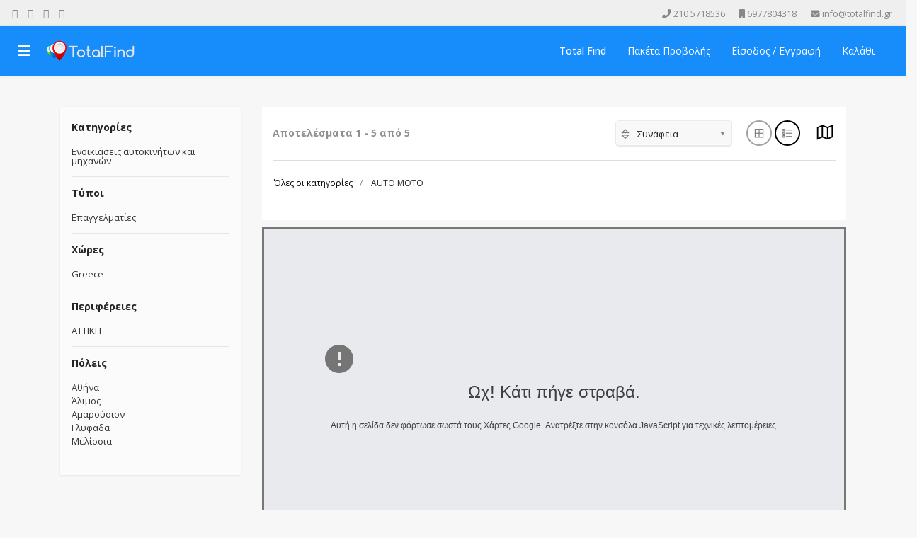

--- FILE ---
content_type: text/html; charset=utf-8
request_url: https://www.totalfind.gr/category/auto-moto
body_size: 81991
content:

<!doctype html>
<html lang="el-gr" dir="ltr">
    <head>
        <meta charset="utf-8">
        <meta name="viewport" content="width=device-width, initial-scale=1, shrink-to-fit=no">
        <link rel="canonical" href="https://www.totalfind.gr/category/auto-moto">
        <base href="https://www.totalfind.gr/category/auto-moto" />
	<meta http-equiv="content-type" content="text/html; charset=utf-8" />
	<title>Επιχειρηματικές καταχωρήσεις | AUTO MOTO | totalfind.gr</title>
	<link href="/images/logo/fav-totalfind-logo.png" rel="shortcut icon" type="image/vnd.microsoft.icon" />
	<link href="/components/com_jrealtimeanalytics/css/mainstyle.css" rel="stylesheet" type="text/css" />
	<link href="https://www.totalfind.gr/components/com_jbusinessdirectory/assets/css/jbd-style.css" rel="stylesheet" type="text/css" />
	<link href="https://www.totalfind.gr/components/com_jbusinessdirectory/assets/css/common.css" rel="stylesheet" type="text/css" />
	<link href="https://www.totalfind.gr/components/com_jbusinessdirectory/assets/css/line-awesome.css" rel="stylesheet" type="text/css" />
	<link href="https://www.totalfind.gr/components/com_jbusinessdirectory/assets/css/jbd-style_v3.css" rel="stylesheet" type="text/css" />
	<link href="https://www.totalfind.gr/components/com_jbusinessdirectory/assets/css/responsive.css" rel="stylesheet" type="text/css" />
	<link href="https://www.totalfind.gr/components/com_jbusinessdirectory/assets/css/jbd-frontend.css" rel="stylesheet" type="text/css" />
	<link href="https://www.totalfind.gr/components/com_jbusinessdirectory/assets/libraries/modal/jquery.modal.css" rel="stylesheet" type="text/css" />
	<link href="https://www.totalfind.gr/components/com_jbusinessdirectory/assets/libraries/chosen/chosen.css" rel="stylesheet" type="text/css" />
	<link href="https://www.totalfind.gr/components/com_jbusinessdirectory/assets/libraries/star-rating/star-rating.css" rel="stylesheet" type="text/css" />
	<link href="https://www.totalfind.gr/components/com_jbusinessdirectory/assets/libraries/validation-engine/validationEngine.jquery.css" rel="stylesheet" type="text/css" />
	<link href="/plugins/system/jce/css/content.css?a81b8a0d3e98c28f6d90d9e17e7afec3" rel="stylesheet" type="text/css" />
	<link href="//fonts.googleapis.com/css?family=Open+Sans:100,100i,300,300i,400,400i,500,500i,700,700i,900,900i&amp;display=swap&amp;subset=latin" rel="stylesheet" type="text/css" />
	<link href="//fonts.googleapis.com/css?family=Montserrat:100,100i,300,300i,400,400i,500,500i,700,700i,900,900i&amp;display=swap&amp;subset=latin" rel="stylesheet" type="text/css" />
	<link href="/templates/j-network/css/bootstrap.min.css" rel="stylesheet" type="text/css" />
	<link href="/templates/j-network/css/font-awesome.min.css" rel="stylesheet" type="text/css" />
	<link href="/templates/j-network/css/template.css" rel="stylesheet" type="text/css" />
	<link href="/templates/j-network/css/presets/default.css" rel="stylesheet" type="text/css" />
	<style type="text/css">
body{font-family: 'Open Sans', sans-serif;font-size: 14px;}
h1{font-family: 'Montserrat', sans-serif;}
h2{font-family: 'Montserrat', sans-serif;}
h3{font-family: 'Montserrat', sans-serif;}
h4{font-family: 'Montserrat', sans-serif;}
.logo-image {height:36px;}.logo-image-phone {height:36px;}.logo-image {height:36px;}.logo-image-phone {height:36px;}
	</style>
	<script type="application/json" class="joomla-script-options new">{"csrf.token":"9b4fc400ebcf1c0a0347bf971ecdae5e","system.paths":{"root":"","base":""},"joomla.jtext":{"LNG_BAD":"\u03ba\u03b1\u03ba\u03cc","LNG_POOR":"\u03c6\u03c4\u03c9\u03c7\u03ae","LNG_REGULAR":"\u03ba\u03b1\u03bd\u03bf\u03bd\u03b9\u03ba\u03cc","LNG_GOOD":"\u03ba\u03b1\u03bb\u03cc","LNG_GORGEOUS":"\u03c0\u03b1\u03bd\u03ad\u03bc\u03bf\u03c1\u03c6\u03bf","LNG_NOT_RATED_YET":"\u03b4\u03b5\u03bd \u03ad\u03c7\u03b5\u03b9 \u03b1\u03ba\u03cc\u03bc\u03b7 \u03b2\u03b1\u03b8\u03bc\u03bf\u03bb\u03bf\u03b3\u03b7\u03b8\u03b5\u03af","COM_JBUSINESS_ERROR":"\u03a0\u03b1\u03c1\u03bf\u03c5\u03c3\u03b9\u03ac\u03c3\u03c4\u03b7\u03ba\u03b5 \u03c3\u03c6\u03ac\u03bb\u03bc\u03b1!","COM_JBUSINESS_DIRECTORY_COMPANY_CONTACTED":"\u0388\u03c7\u03b5\u03b9 \u03b5\u03c0\u03b9\u03ba\u03bf\u03b9\u03bd\u03c9\u03bd\u03ae\u03c3\u03b5\u03b9 \u03bc\u03b5 \u03b5\u03c0\u03b9\u03c4\u03c5\u03c7\u03af\u03b1 \u03b7 \u03b5\u03c0\u03b9\u03c7\u03b5\u03af\u03c1\u03b7\u03c3\u03b7"}}</script>
	<script src="/media/jui/js/jquery.min.js?a81b8a0d3e98c28f6d90d9e17e7afec3" type="text/javascript"></script>
	<script src="/media/jui/js/jquery-noconflict.js?a81b8a0d3e98c28f6d90d9e17e7afec3" type="text/javascript"></script>
	<script src="/media/jui/js/jquery-migrate.min.js?a81b8a0d3e98c28f6d90d9e17e7afec3" type="text/javascript"></script>
	<script src="/components/com_jrealtimeanalytics/js/jquery.noconflict.js" type="text/javascript"></script>
	<script src="/components/com_jrealtimeanalytics/js/stream.js" type="text/javascript" defer="defer"></script>
	<script src="/components/com_jrealtimeanalytics/js/heatmap.js" type="text/javascript" defer="defer"></script>
	<script src="https://www.totalfind.gr/components/com_jbusinessdirectory/assets/js/jbd-app.js" type="text/javascript"></script>
	<script src="https://www.totalfind.gr/components/com_jbusinessdirectory/assets/libraries/modal/jquery.modal.js" type="text/javascript"></script>
	<script src="/media/system/js/mootools-core.js?a81b8a0d3e98c28f6d90d9e17e7afec3" type="text/javascript"></script>
	<script src="/media/system/js/core.js?a81b8a0d3e98c28f6d90d9e17e7afec3" type="text/javascript"></script>
	<script src="https://www.totalfind.gr/components/com_jbusinessdirectory/assets/libraries/chosen/chosen.jquery.min.js" type="text/javascript"></script>
	<script src="https://www.totalfind.gr/components/com_jbusinessdirectory/assets/libraries/star-rating/star-rating.js" type="text/javascript"></script>
	<script src="https://www.totalfind.gr/components/com_jbusinessdirectory/assets/libraries/validation-engine/jquery.validationEngine-en.js" type="text/javascript"></script>
	<script src="https://www.totalfind.gr/components/com_jbusinessdirectory/assets/libraries/validation-engine/jquery.validationEngine.js" type="text/javascript"></script>
	<script src="https://maps.googleapis.com/maps/api/js?language=el-GR&key=AIzaSyDco4GjE_tR905kK5YpRSy4yCm5iYE5cLI&libraries=geometry&libraries=places" type="text/javascript"></script>
	<script src="https://www.totalfind.gr/components/com_jbusinessdirectory/assets/libraries/map/markercluster.js" type="text/javascript"></script>
	<script src="/templates/j-network/js/popper.min.js" type="text/javascript"></script>
	<script src="/templates/j-network/js/bootstrap.min.js" type="text/javascript"></script>
	<script src="/templates/j-network/js/main.js" type="text/javascript"></script>
	<script type="text/javascript">
				var COM_JREALTIME_NETWORK_ERROR = 'A network error occurred during data stream: '; var jrealtimeBaseURI='https://www.totalfind.gr/';
		jQuery(document).ready(function () {
	        jbdUtils.setProperties({"baseUrl":"\/component\/jbusinessdirectory\/?Itemid=101","imageRepo":"https:\/\/www.totalfind.gr\/components\/com_jbusinessdirectory","imageBaseUrl":"https:\/\/www.totalfind.gr\/media\/com_jbusinessdirectory\/pictures","maxFilenameLength":120,"siteRoot":"https:\/\/www.totalfind.gr\/","componentName":"com_jbusinessdirectory","timeFormat":"H:i","dateFormat":"d-m-Y","mapType":"1","mapMarker":"","mapDefaultZoom":15,"enable_attribute_category":"0","enable_packages":"1","isMultilingual":false,"validateRichTextEditors":false,"logo_width":"800","logo_height":"800","cover_width":"1000","cover_height":"400","gallery_width":"400","gallery_height":"400","enable_crop":true,"enable_resolution_check":false,"limit_cities_regions":false,"enable_map_gdpr":false,"maxAttachments":"5","langTab":"el_GR","defaultLang":"el-GR","isProfile":1});
			jbdUtils .renderRadioButtons();
		});
	template="j-network";
	</script>
	<meta property="og:title" content="Επιχειρηματικές καταχωρήσεις | AUTO MOTO | totalfind.gr"/>
	<meta property="og:description" content=""/>
	<meta property="og:type" content="website"/>
	<meta property="og:url" content="https://www.totalfind.gr/category/auto-moto"/>
	<meta property="og:site_name" content="totalfind.gr"/>
    
	<link href="https://www.totalfind.gr/templates/gridbox/library/icons/fontawesome/fontawesome.css" rel="stylesheet" type="text/css"></head>
    <body class="site helix-ultimate com-jbusinessdirectory view-search layout-default task-none itemid-502 el-gr ltr sticky-header layout-fluid offcanvas-init offcanvs-position-left">
    
    <div class="body-wrapper">
        <div class="body-innerwrapper">
            <div class="header-wrapper"><div id="sp-top-bar"><div class=""><div class=""><div class="row"><div id="sp-top1" class="col-lg-6"><div class="sp-column text-center text-lg-left"><ul class="social-icons"><li class="social-icon-facebook"><a target="_blank" href="#" aria-label="facebook"><span class="fa fa-facebook" aria-hidden="true"></span></a></li><li><a target="_blank" href="#" aria-label="Youtube"><span class="fa fa-youtube" aria-hidden="true"></span></a></li><li class="social-icon-instagram"><a target="_blank" href="#" aria-label="Instagram"><span class="fa fa-instagram" aria-hidden="true"></span></a></li><li class="social-icon-skype"><a href="skype:pq.softs?chat" aria-label="Skype"><span class="fa fa-skype" aria-hidden="true"></span></a></li></ul></div></div><div id="sp-top2" class="col-lg-6"><div class="sp-column text-center text-lg-right"><ul class="sp-contact-info"><li class="sp-contact-phone"><span class="fa fa-phone" aria-hidden="true"></span> <a href="tel:2105718536">210 5718536</a></li><li class="sp-contact-mobile"><span class="fa fa-mobile" aria-hidden="true"></span> <a href="tel:6977804318">6977804318</a></li><li class="sp-contact-email"><span class="fa fa-envelope" aria-hidden="true"></span> <a href="mailto:info@totalfind.gr">info@totalfind.gr</a></li></ul></div></div></div></div></div></div><header id="sp-header" class="jn-header"><div class=""><div class=""><div class="row"><div id="sp-logo" class="col-12 col-lg-3"><div class="sp-column"><a id="offcanvas-toggler" aria-label="Navigation" class="offcanvas-toggler-left" href="#"><span class="fa fa-bars" aria-hidden="true" title="Navigation"></span></a><div class="logo"><a href="/"><img class="logo-image" src="/images/logo/totalfind-logo-white.png" alt="totalfind.gr"></a></div></div></div><div id="sp-menu" class="d-none d-lg-block col-lg-9"><div class="sp-column"><nav class="sp-megamenu-wrapper" role="navigation"><div class="jn-user-menu"></div><ul class="sp-megamenu-parent menu-animation-fade-up d-none d-lg-block"><li class="sp-menu-item current-item active"><a  href="/" >Total Find</a></li><li class="sp-menu-item"><a  href="/kataxorisi-epixeirisis.html" >Πακέτα Προβολής</a></li><li class="sp-menu-item"><a  href="/είσοδος-εγγραφή.html" >Είσοδος / Εγγραφή</a></li><li class="sp-menu-item"><a  href="/basket.html" >Καλάθι</a></li></ul></nav></div></div></div></div></div></header></div>            <section id="sp-main-body"><div class="container"><div class="container-inner"><div class="row"><main id="sp-component" class="col-lg-12 " role="main"><div class="sp-column "><div id="system-message-container">
	</div>


<div id="jbd-container" class="jbd-container">
        <div class="row">
        	<div class="col-md-3">
        		
            <div id="filter-switch" class="filter-switch">
	Εμφάνιση φίλτρου</div>
<div id="search-filter" class="search-filter ">
	<div class="filter-fav clear" style="display:none"> 
		<a href="javascript:jbdListings.filterByFavorites(false)" style="float:right;padding:5px;">Φιλτράρισμα κατά τα αγαπημένα</a>
	</div>
	<div class="search-category-box">
		 
		<div id="filterCategoryItems"  class="">
					<div class="filter-criteria">
		        <div class="filter-header">Κατηγορίες</div>
		        		            <ul>
		                		                            <li>
		                                		                                    <a href="javascript:jbdUtils.chooseCategory(318)">Ενοικιάσεις αυτοκινήτων και μηχανών</a>
		                                		                            </li>
		                        
		                <div style="display: none" id="extra_categories_params">
		                    		                        		                    <a id="showLessCategories" class="filterExpand" href="javascript:void(0)"
		                       onclick="jbdUtils.showLessParams('extra_categories_params','showMoreCategories')">Λιγότερο (-)</a>
		                </div>
		            </ul>
		        	        		<div class="clear"></div>
	        	</div>
	    			
			
            
							<div class="filter-criteria">
		            <div class="filter-header">Τύποι</div>
		            <ul>
		                		                    		                    		                        		                        <li >
		                            <div >
		                                <a href="javascript:void(0)"
		                                   onclick="jbdListings.addFilterRule('type', 7)">Επαγγελματίες</a>
		                            </div>
		                        </li>
		                        		                <div style="display: none" id="extra_types_params">
		                    		                    <a id="showLessTypes" class="filterExpand" href="javascript:void(0)"
		                       onclick="jbdUtils.showLessParams('extra_types_params','showMoreTypes')">Λιγότερο (-)</a>
		                </div>
		            </ul>
		            <div class="clear"></div>
		          </div>
	        	     
							<div class="filter-criteria">
	            	<div class="filter-header">Χώρες</div>
		            <ul>
		                		                    		                    		                    		                        <li >
		                            <div >
		                                <a href="javascript:void(0)"
		                                   onclick="jbdListings.addFilterRule('country', 86)">Greece</a>
		                            </div>
		                        </li>
		                        		                		                <div style="display: none" id="extra_countries_params">
		                    		                    <a id="showLessCountries" class="filterExpand" href="javascript:void(0)"
		                       onclick="jbdUtils.showLessParams('extra_countries_params','showMoreCountries')">Λιγότερο (-)</a>
		                </div>
		            </ul>
		            <div class="clear"></div>
	            </div>
	        			
							<div class="filter-criteria">
		            <div class="filter-header">Περιφέρειες</div>
		            <ul>
		                		                    		                    		                        		                        <li >
		                            <div >
		                                <a href="javascript:void(0)"
		                                   onclick="jbdListings.addFilterRule('region', &quot;ΑΤΤΙΚΗ&quot;)">ΑΤΤΙΚΗ</a>
		                            </div>
		                        </li>
		                        		                		                <div style="display: none" id="extra_regions_params">
		                    		                    <a id="showLessRegions" class="filterExpand" href="javascript:void(0)"
		                       onclick="jbdUtils.showLessParams('extra_regions_params','showMoreRegions')">Λιγότερο (-)</a>
		                </div>
		            </ul>
		            <div class="clear"></div>
		        </div>
	        	
							<div class="filter-criteria">
		            <div class="filter-header">Πόλεις</div>
		            <ul>
		                		                    		                    		                    		                        <li >
		                            <div  class="selectedlink">
		                                <a href="javascript:void(0)"
		                                   onclick="jbdListings.addFilterRule('city', &quot;Αθήνα&quot;)">Αθήνα</a>
		                            </div>
		                        </li>
		                        		                		                    		                    		                    		                        <li >
		                            <div  class="selectedlink">
		                                <a href="javascript:void(0)"
		                                   onclick="jbdListings.addFilterRule('city', &quot;Άλιμος&quot;)">Άλιμος</a>
		                            </div>
		                        </li>
		                        		                		                    		                    		                    		                        <li >
		                            <div  class="selectedlink">
		                                <a href="javascript:void(0)"
		                                   onclick="jbdListings.addFilterRule('city', &quot;Αμαρούσιον&quot;)">Αμαρούσιον</a>
		                            </div>
		                        </li>
		                        		                		                    		                    		                    		                        <li >
		                            <div  class="selectedlink">
		                                <a href="javascript:void(0)"
		                                   onclick="jbdListings.addFilterRule('city', &quot;Γλυφάδα&quot;)">Γλυφάδα</a>
		                            </div>
		                        </li>
		                        		                		                    		                    		                    		                        <li >
		                            <div  class="selectedlink">
		                                <a href="javascript:void(0)"
		                                   onclick="jbdListings.addFilterRule('city', &quot;Μελίσσια&quot;)">Μελίσσια</a>
		                            </div>
		                        </li>
		                        		                		                <div style="display: none" id="extra_cities_params">
		                    		                    <a id="showLessCities" class="filterExpand" href="javascript:void(0)"
		                       onclick="jbdUtils.showLessParams('extra_cities_params','showMoreCities','showLessCities')">Λιγότερο (-)</a>
		                </div>
		            </ul>
		            <div class="clear"></div>
		         </div>
	        	
			
            		</div>
	</div>
</div>    					
        	     	</div>
        <div class="col-md">
        <div id="search-results" class="search-results">
                            <div class="search-header">
                	<div class="row">
                		<div class="col-12">
                            <div class="jbd-search-statistics">
                        		<div class="search-keyword">
                                    <div class="result-counter">
Αποτελέσματα 1 - 5 από 5</div>
                                </div>
                                <div>
                                    <div class="search-options">
                                            <div class="jbd-select-box">
                                                <i class="la la-sort"></i>
                                                <select name="orderBy" class="chosen jbd-select" onchange="jbdUtils.changeOrder(this.value)">
                                                    <option value="packageOrder desc" selected="selected">&Sigma;&upsilon;&nu;ά&phi;&epsilon;&iota;&alpha;</option>
<option value="id desc">&Tau;&epsilon;&lambda;&epsilon;&upsilon;&tau;&alpha;ί&alpha; &pi;&rho;&omicron;&sigma;&tau;έ&theta;&eta;&kappa;&epsilon;</option>
<option value="id asc">&Pi;&rho;ώ&tau;&alpha; &pi;&rho;&omicron;&sigma;&tau;έ&theta;&eta;&kappa;&epsilon;</option>
<option value="companyName asc">A-Z</option>
<option value="companyName desc">Z-A</option>
<option value="city asc">&Pi;ό&lambda;&eta;</option>
<option value="rand()">&Tau;&upsilon;&chi;&alpha;ί&alpha;</option>
                                                </select>
                                            </div>
                                            
                                                                                                                                	<div class="view-mode">
        											<a id="grid-view-link" class="grid" href="javascript:jbdListings.showGrid()"><i class="la la-th-large"></i></a>
        											<a id="list-view-link" class="list active" href="javascript:jbdListings.showList()"><i class="la la-list-ul"></i></a>
        										</div>
                                                        
                                                                                        	<div class="map-view">
                                                    <a id="map-link" class="map " title="Grid" href="javascript:jbdUtils.showMap(true)">
                                                        <i class="la la-map"></i></a>
                                                 </div>
                                                                                                                        </div>
                                </div>
                            </div>
                            
        	                <div id="search-path">
			<ul class="category-breadcrumbs">
			<li>
				<a class="search-filter-elem" href="/component/jbusinessdirectory/search.html?resetSearch=1&amp;preserve=0&amp;Itemid=101">Όλες οι κατηγορίες</a>
			</li>
									<li>
				AUTO MOTO			</li>
		</ul>
		
		
    	<ul class="selected-criteria">
    		    
                
    		    
                
    		    
                
    		    
                
    		                
                
                
                
                
    		    	</ul>
    	<div class="clear"></div>
</div>        
                                    
                                                                    
                            <div id="search-details">
                                
                                <div id="search-module" class="search-module">
                                                                        <div class="clear"></div>
                                </div>
                            </div>
                        </div>
                    </div>
                </div>
                    	<form action="/component/jbusinessdirectory/?Itemid=101" method="post" name="adminForm" id="adminForm">
        		<div id="listing-more-filter" class="listing-filter" style="display:none">
        			<div class="filter-actions" onclick="jQuery('#adminForm').submit();">
        				<div class="filter-action">
        					<i class="la la-filter"></i><br/>
        					Φίλτρο        				</div>
        				<div class="filter-action" onclick="resetMoreFilter()">
        					<i class="la la-window-close"></i><br/>
        					Διαγραφή        				</div>
        			</div>
        			<div>
        				<ul>
                                                             <li>
                                     <input class="" type="checkbox" name="with_address" id="with_address" value="1" onclick="checkMoreFilterRule('with_address')" >
                                     <label class="checkbox-label" for="">με διεύθυνση </label>
                                 </li>
                                                             <li>
                                     <input class="" type="checkbox" name="with_contact" id="with_contact" value="1" onclick="checkMoreFilterRule('with_contact')" >
                                     <label class="checkbox-label" for="">με επαφή </label>
                                 </li>
                                                             <li>
                                     <input class="" type="checkbox" name="with_phone" id="with_phone" value="1" onclick="checkMoreFilterRule('with_phone')" >
                                     <label class="checkbox-label" for="">με το τηλέφωνο </label>
                                 </li>
                                                             <li>
                                     <input class="" type="checkbox" name="with_email" id="with_email" value="1" onclick="checkMoreFilterRule('with_email')" >
                                     <label class="checkbox-label" for="">με email </label>
                                 </li>
                                                             <li>
                                     <input class="" type="checkbox" name="with_social_networks" id="with_social_networks" value="1" onclick="checkMoreFilterRule('with_social_networks')" >
                                     <label class="checkbox-label" for="">με κοινωνικά δίκτυα </label>
                                 </li>
                                                             <li>
                                     <input class="" type="checkbox" name="with_website" id="with_website" value="1" onclick="checkMoreFilterRule('with_website')" >
                                     <label class="checkbox-label" for="">με τον ιστότοπο </label>
                                 </li>
                                                             <li>
                                     <input class="" type="checkbox" name="with_images" id="with_images" value="1" onclick="checkMoreFilterRule('with_images')" >
                                     <label class="checkbox-label" for="">με εικόνες </label>
                                 </li>
                                                             <li>
                                     <input class="" type="checkbox" name="with_videos" id="with_videos" value="1" onclick="checkMoreFilterRule('with_videos')" >
                                     <label class="checkbox-label" for="">με βίντεο </label>
                                 </li>
                                                             <li>
                                     <input class="" type="checkbox" name="with_attached_file" id="with_attached_file" value="1" onclick="checkMoreFilterRule('with_attached_file')" >
                                     <label class="checkbox-label" for="">με συνημμένο αρχείο </label>
                                 </li>
                                                             <li>
                                     <input class="" type="checkbox" name="with_description" id="with_description" value="1" onclick="checkMoreFilterRule('with_description')" >
                                     <label class="checkbox-label" for="">με περιγραφή </label>
                                 </li>
                                                             <li>
                                     <input class="" type="checkbox" name="with_products_offers" id="with_products_offers" value="1" onclick="checkMoreFilterRule('with_products_offers')" >
                                     <label class="checkbox-label" for="">με προϊόντα / προσφορές </label>
                                 </li>
                                                             <li>
                                     <input class="" type="checkbox" name="with_events" id="with_events" value="1" onclick="checkMoreFilterRule('with_events')" >
                                     <label class="checkbox-label" for="">με συμβάντα </label>
                                 </li>
                                    				</ul>
        			</div>	
        		</div>
        	
        		        			<div id="companies-map-container"  >
        				
<div id="companies-map-2915" style="position: relative;" class="search-map-container"></div>

<div class="jmodal-sm" id="map-gdpr-modal" style="display:none;text-align:center;">
                <div class="jmodal-header">
                    <h3>Ανιχνεύθηκαν χάρτες!</h3>
                    <hr/>
                </div>
                <div class="jmodal-body">
                    <div class="d-flex justify-content-between">
                        <img class="map-gdpr-img" />
                        <p>Αυτή η σελίδα χρησιμοποιεί τους Χάρτες Google και ο χάρτης θα φορτωθεί από το Google-Server και ορισμένα από τα δεδομένα σας ενδέχεται να χρησιμοποιηθούν από την Google. : //policies.google.com/privacy 'target =' _ blank '> εδώ </a> για να δείτε περισσότερες πληροφορίες σχετικά με αυτό. </p>
                    </div>
                    <br/>
                </div>
                <div class="jmodal-footer">
                    <div class="btn-group" role="group" aria-label="">
                        <button type="button" id="gdpr-deny-btn" class="jmodal-btn btn btn-secondary">Άρνηση</button>
                        <button type="button" id="gdpr-accept-btn" class="jmodal-btn btn btn-success">Αποδοχή</button>
                    </div>
                </div>
            </div>
<script>
    var mapInstance;

    jQuery(document).ready(function() {
        mapInstance = JBDMapHelper.loadMapScript(
		    [{"title":"\u0386\u03bc\u03b1\u03be\u03b5\u03c2 \u039c\u03b1\u03b3\u03b3\u03af\u03bd\u03b1\u03c2-wedding carriages athens","latitude":"38.0653152","longitude":"23.8421184","zIndex":441,"content":"<div class=\"info-box\"><div class=\"title\">\u0386\u03bc\u03b1\u03be\u03b5\u03c2 \u039c\u03b1\u03b3\u03b3\u03af\u03bd\u03b1\u03c2-wedding carriages athens<\/div><div class=\"info-box-content\"><div class=\"address\" itemtype=\"http:\/\/schema.org\/PostalAddress\" itemscope=\"\" itemprop=\"address\">1 \u03a3\u03bf\u03bb\u03c9\u03bc\u03bf\u03cd 1, \u039c\u03b5\u03bb\u03af\u03c3\u03c3\u03b9\u03b1 151 27, \u0391\u03a4\u03a4\u0399\u039a\u0397, Greece<\/div><div class=\"info-phone\"><i class=\"la la-phone\"><\/i> 210 60 96 487<\/div><a  href=\"https:\/\/www.totalfind.gr\/amaxes-magginas-wedding-carriages-athens\"><i class=\"la la-external-link\"><\/i> \u03a0\u03b5\u03c1\u03b9\u03c3\u03c3\u03cc\u03c4\u03b5\u03c1\u03b5\u03c2 \u03c0\u03bb\u03b7\u03c1\u03bf\u03c6\u03bf\u03c1\u03af\u03b5\u03c2<\/a><\/div><div class=\"info-box-image\"><img src=\"https:\/\/www.totalfind.gr\/media\/com_jbusinessdirectory\/pictures\/companies\/441\/cropped-1538044139.png\" alt=\"\u0386\u03bc\u03b1\u03be\u03b5\u03c2 \u039c\u03b1\u03b3\u03b3\u03af\u03bd\u03b1\u03c2-wedding carriages athens\"><\/div><\/div>","0":1,"marker":0},{"title":"AUTO CLUB - CAR RENTAL","latitude":"38.0448549","longitude":"23.8060231","zIndex":443,"content":"<div class=\"info-box\"><div class=\"title\">AUTO CLUB - CAR RENTAL<\/div><div class=\"info-box-content\"><div class=\"address\" itemtype=\"http:\/\/schema.org\/PostalAddress\" itemscope=\"\" itemprop=\"address\">64 \u039b\u03b5\u03c9\u03c6\u03cc\u03c1\u03bf\u03c2 \u039a\u03b7\u03c6\u03b9\u03c3\u03af\u03b1\u03c2 64 &amp; \u03a0\u03c1\u03b5\u03bc\u03b5\u03c4\u03ae\u03c2, \u0391\u03bc\u03b1\u03c1\u03bf\u03cd\u03c3\u03b9\u03bf\u03bd 151 25, \u0391\u03a4\u03a4\u0399\u039a\u0397, Greece<\/div><div class=\"info-phone\"><i class=\"la la-phone\"><\/i> 210 61 00 934<\/div><a  href=\"https:\/\/www.totalfind.gr\/auto-club-car-rental\"><i class=\"la la-external-link\"><\/i> \u03a0\u03b5\u03c1\u03b9\u03c3\u03c3\u03cc\u03c4\u03b5\u03c1\u03b5\u03c2 \u03c0\u03bb\u03b7\u03c1\u03bf\u03c6\u03bf\u03c1\u03af\u03b5\u03c2<\/a><\/div><div class=\"info-box-image\"><img src=\"https:\/\/www.totalfind.gr\/media\/com_jbusinessdirectory\/pictures\/companies\/443\/cropped-1538045354.png\" alt=\"AUTO CLUB - CAR RENTAL\"><\/div><\/div>","0":2,"marker":0},{"title":"Cosmos Rent A Car","latitude":"37.9679592","longitude":"23.7311854","zIndex":444,"content":"<div class=\"info-box\"><div class=\"title\">Cosmos Rent A Car<\/div><div class=\"info-box-content\"><div class=\"address\" itemtype=\"http:\/\/schema.org\/PostalAddress\" itemscope=\"\" itemprop=\"address\">5 \u039b\u03b5\u03c9\u03c6\u03cc\u03c1\u03bf\u03c2 \u0391\u03bd\u03b4\u03c1\u03ad\u03b1 \u03a3\u03c5\u03b3\u03b3\u03c1\u03bf\u03cd 5, \u0391\u03b8\u03ae\u03bd\u03b1 117 43, \u0391\u03a4\u03a4\u0399\u039a\u0397, Greece<\/div><div class=\"info-phone\"><i class=\"la la-phone\"><\/i> 210 92 34 696-8<\/div><a  href=\"https:\/\/www.totalfind.gr\/cosmos-rent-a-car\"><i class=\"la la-external-link\"><\/i> \u03a0\u03b5\u03c1\u03b9\u03c3\u03c3\u03cc\u03c4\u03b5\u03c1\u03b5\u03c2 \u03c0\u03bb\u03b7\u03c1\u03bf\u03c6\u03bf\u03c1\u03af\u03b5\u03c2<\/a><\/div><div class=\"info-box-image\"><img src=\"https:\/\/www.totalfind.gr\/media\/com_jbusinessdirectory\/pictures\/companies\/444\/cropped-1538045927.png\" alt=\"Cosmos Rent A Car\"><\/div><\/div>","0":3,"marker":0},{"title":"Limo &amp; Bus","latitude":"37.9171422","longitude":"23.7056091","zIndex":445,"content":"<div class=\"info-box\"><div class=\"title\">Limo &amp; Bus<\/div><div class=\"info-box-content\"><div class=\"address\" itemtype=\"http:\/\/schema.org\/PostalAddress\" itemscope=\"\" itemprop=\"address\">2 \u0395\u03b8\u03bd\u03ac\u03c1\u03c7\u03bf\u03c5 \u039c\u03b1\u03ba\u03b1\u03c1\u03af\u03bf\u03c5 2, \u0386\u03bb\u03b9\u03bc\u03bf\u03c2 174 55, \u0391\u03a4\u03a4\u0399\u039a\u0397, Greece<\/div><div class=\"info-phone\"><i class=\"la la-phone\"><\/i> 697 862 5116<\/div><a  href=\"https:\/\/www.totalfind.gr\/limo-bus\"><i class=\"la la-external-link\"><\/i> \u03a0\u03b5\u03c1\u03b9\u03c3\u03c3\u03cc\u03c4\u03b5\u03c1\u03b5\u03c2 \u03c0\u03bb\u03b7\u03c1\u03bf\u03c6\u03bf\u03c1\u03af\u03b5\u03c2<\/a><\/div><div class=\"info-box-image\"><img src=\"https:\/\/www.totalfind.gr\/media\/com_jbusinessdirectory\/pictures\/companies\/445\/cropped-1538046498.png\" alt=\"Limo &amp; Bus\"><\/div><\/div>","0":4,"marker":0},{"title":"Sattas Group","latitude":"37.8616775","longitude":"23.7519247","zIndex":446,"content":"<div class=\"info-box\"><div class=\"title\">Sattas Group<\/div><div class=\"info-box-content\"><div class=\"address\" itemtype=\"http:\/\/schema.org\/PostalAddress\" itemscope=\"\" itemprop=\"address\">33 \u0386\u03b3\u03b3\u03b5\u03bb\u03bf\u03c5 \u039c\u03b5\u03c4\u03b1\u03be\u03ac 33, \u0393\u03bb\u03c5\u03c6\u03ac\u03b4\u03b1 166 74, \u0391\u03a4\u03a4\u0399\u039a\u0397, Greece<\/div><div class=\"info-phone\"><i class=\"la la-phone\"><\/i> 210 89 45 494<\/div><a  href=\"https:\/\/www.totalfind.gr\/sattas-group\"><i class=\"la la-external-link\"><\/i> \u03a0\u03b5\u03c1\u03b9\u03c3\u03c3\u03cc\u03c4\u03b5\u03c1\u03b5\u03c2 \u03c0\u03bb\u03b7\u03c1\u03bf\u03c6\u03bf\u03c1\u03af\u03b5\u03c2<\/a><\/div><div class=\"info-box-image\"><img src=\"https:\/\/www.totalfind.gr\/media\/com_jbusinessdirectory\/pictures\/companies\/446\/cropped-1538047149.png\" alt=\"Sattas Group\"><\/div><\/div>","0":5,"marker":0}],
		    {"tmapId":2915,"default_marker":2915,"map_div":"companies-map-","map_style":"search","map_latitude":"43.679549569435906","map_longitude":"-80.28390466016782","map_width":"100%","map_height":"450px","map_zoom":3,"isLayout":0,"map_clustering":"1","imagePath":"https:\/\/www.totalfind.gr\/components\/com_jbusinessdirectory\/assets\/images\/","has_location":0,"radius":0,"autolocate":"1","longitude":"","latitude":""},
		    1        );
    });
</script>        			</div>
        		        
        		
<div id="jbd-grid-view" style="display: none">
	
<!-- layout -->
<div class="jbd-grid-container list-grid-1">
	<div class="row">
    			<div class="col-lg-4 col-sm-6 col-12">
			<div class="jitem-card ">
				<div class="jitem-img-wrap">
					<a  href="https://www.totalfind.gr/amaxes-magginas-wedding-carriages-athens"> </a>
                                            <img title="Άμαξες Μαγγίνας-wedding carriages athens"
                             alt="Άμαξες Μαγγίνας-wedding carriages athens"
                             src="https://www.totalfind.gr/media/com_jbusinessdirectory/pictures/companies/441/cropped-1538044139.png">
                                        		  	  		
		  	  		<div class="card-hoverable">
                   		<a  href="https://www.totalfind.gr/amaxes-magginas-wedding-carriages-athens"
                               class="btn btn-outline-success btn-sm w-auto">Προβολή</a>
                    </div>
				</div>
				<div class="jitem-body">
    				<div class="jitem-body-content">
    					<div class="jitem-title">
    						<a  href="https://www.totalfind.gr/amaxes-magginas-wedding-carriages-athens"><span>Άμαξες Μαγγίνας-wedding carriages athens</span></a>
    					</div>
    					<div class="jitem-desc">
    						    						        						<div class="company-address">
        							<span><i class="la la-map-marker"></i>&nbsp;Μελίσσια, ΑΤΤΙΚΗ</span>
        						</div>
        					    						                            	<div class="post-category">
    								    							<a href="https://www.totalfind.gr/category/gamos-vaptisi">ΓΑΜΟΣ - ΒΑΠΤΙΣΗ </a>
    							</div>
                        	                        	    					</div>
    				</div>
				</div>
			</div>
		</div>

       		<div class="col-lg-4 col-sm-6 col-12">
			<div class="jitem-card ">
				<div class="jitem-img-wrap">
					<a  href="https://www.totalfind.gr/auto-club-car-rental"> </a>
                                            <img title="AUTO CLUB - CAR RENTAL"
                             alt="AUTO CLUB - CAR RENTAL"
                             src="https://www.totalfind.gr/media/com_jbusinessdirectory/pictures/companies/443/cropped-1538045354.png">
                                        		  	  		
		  	  		<div class="card-hoverable">
                   		<a  href="https://www.totalfind.gr/auto-club-car-rental"
                               class="btn btn-outline-success btn-sm w-auto">Προβολή</a>
                    </div>
				</div>
				<div class="jitem-body">
    				<div class="jitem-body-content">
    					<div class="jitem-title">
    						<a  href="https://www.totalfind.gr/auto-club-car-rental"><span>AUTO CLUB - CAR RENTAL</span></a>
    					</div>
    					<div class="jitem-desc">
    						    						        						<div class="company-address">
        							<span><i class="la la-map-marker"></i>&nbsp;Αμαρούσιον, ΑΤΤΙΚΗ</span>
        						</div>
        					    						                            	<div class="post-category">
    								    							<a href="https://www.totalfind.gr/category/gamos-vaptisi">ΓΑΜΟΣ - ΒΑΠΤΙΣΗ </a>
    							</div>
                        	                        	    					</div>
    				</div>
				</div>
			</div>
		</div>

       		<div class="col-lg-4 col-sm-6 col-12">
			<div class="jitem-card ">
				<div class="jitem-img-wrap">
					<a  href="https://www.totalfind.gr/cosmos-rent-a-car"> </a>
                                            <img title="Cosmos Rent A Car"
                             alt="Cosmos Rent A Car"
                             src="https://www.totalfind.gr/media/com_jbusinessdirectory/pictures/companies/444/cropped-1538045927.png">
                                        		  	  		
		  	  		<div class="card-hoverable">
                   		<a  href="https://www.totalfind.gr/cosmos-rent-a-car"
                               class="btn btn-outline-success btn-sm w-auto">Προβολή</a>
                    </div>
				</div>
				<div class="jitem-body">
    				<div class="jitem-body-content">
    					<div class="jitem-title">
    						<a  href="https://www.totalfind.gr/cosmos-rent-a-car"><span>Cosmos Rent A Car</span></a>
    					</div>
    					<div class="jitem-desc">
    						    						        						<div class="company-address">
        							<span><i class="la la-map-marker"></i>&nbsp;Αθήνα, ΑΤΤΙΚΗ</span>
        						</div>
        					    						                            	<div class="post-category">
    								    							<a href="https://www.totalfind.gr/category/gamos-vaptisi">ΓΑΜΟΣ - ΒΑΠΤΙΣΗ </a>
    							</div>
                        	                        	    					</div>
    				</div>
				</div>
			</div>
		</div>

       		<div class="col-lg-4 col-sm-6 col-12">
			<div class="jitem-card ">
				<div class="jitem-img-wrap">
					<a  href="https://www.totalfind.gr/limo-bus"> </a>
                                            <img title="Limo &amp; Bus"
                             alt="Limo &amp; Bus"
                             src="https://www.totalfind.gr/media/com_jbusinessdirectory/pictures/companies/445/cropped-1538046498.png">
                                        		  	  		
		  	  		<div class="card-hoverable">
                   		<a  href="https://www.totalfind.gr/limo-bus"
                               class="btn btn-outline-success btn-sm w-auto">Προβολή</a>
                    </div>
				</div>
				<div class="jitem-body">
    				<div class="jitem-body-content">
    					<div class="jitem-title">
    						<a  href="https://www.totalfind.gr/limo-bus"><span>Limo & Bus</span></a>
    					</div>
    					<div class="jitem-desc">
    						    						        						<div class="company-address">
        							<span><i class="la la-map-marker"></i>&nbsp;Άλιμος, ΑΤΤΙΚΗ</span>
        						</div>
        					    						                            	<div class="post-category">
    								    							<a href="https://www.totalfind.gr/category/gamos-vaptisi">ΓΑΜΟΣ - ΒΑΠΤΙΣΗ </a>
    							</div>
                        	                        	    					</div>
    				</div>
				</div>
			</div>
		</div>

       		<div class="col-lg-4 col-sm-6 col-12">
			<div class="jitem-card ">
				<div class="jitem-img-wrap">
					<a  href="https://www.totalfind.gr/sattas-group"> </a>
                                            <img title="Sattas Group"
                             alt="Sattas Group"
                             src="https://www.totalfind.gr/media/com_jbusinessdirectory/pictures/companies/446/cropped-1538047149.png">
                                        		  	  		
		  	  		<div class="card-hoverable">
                   		<a  href="https://www.totalfind.gr/sattas-group"
                               class="btn btn-outline-success btn-sm w-auto">Προβολή</a>
                    </div>
				</div>
				<div class="jitem-body">
    				<div class="jitem-body-content">
    					<div class="jitem-title">
    						<a  href="https://www.totalfind.gr/sattas-group"><span>Sattas Group</span></a>
    					</div>
    					<div class="jitem-desc">
    						    						        						<div class="company-address">
        							<span><i class="la la-map-marker"></i>&nbsp;Γλυφάδα, ΑΤΤΙΚΗ</span>
        						</div>
        					    						                            	<div class="post-category">
    								    							<a href="https://www.totalfind.gr/category/gamos-vaptisi">ΓΑΜΟΣ - ΒΑΠΤΙΣΗ </a>
    							</div>
                        	                        	    					</div>
    				</div>
				</div>
			</div>
		</div>

         
      	</div>
</div>

	
</div>
<div id="jbd-results-container" itemscope itemtype="http://schema.org/ItemList" class="list-style-6">
					<div class="result-item " style="">
			<div itemscope itemprop="itemListElement" itemtype="http://schema.org/ListItem">
                <div itemscope itemprop="item" itemtype="http://schema.org/Organization">
                    <div class="row">
                        	                        <div class="col-md-3">
                                <div class="item-image" itemprop="logo" itemscope itemtype="http://schema.org/ImageObject">
                                    <a  href="https://www.totalfind.gr/amaxes-magginas-wedding-carriages-athens">
                                                                                    <div class="item-thumbnail-wrap" style="background-image: url('https://www.totalfind.gr/media/com_jbusinessdirectory/pictures/companies/441/cropped-1538044139.png')"></div>
                                            <img style="display:none;" title="Άμαξες Μαγγίνας-wedding carriages athens" alt="Άμαξες Μαγγίνας-wedding carriages athens" src="https://www.totalfind.gr/media/com_jbusinessdirectory/pictures/companies/441/cropped-1538044139.png" itemprop="contentUrl" >
                                                                            </a>
                                                                   	</div>
                              </div>
                                                <div class="col-md">
                            <div class="row" style="height: 100%;">
                            	<div class="col-md-8">
                            		<div class="result-content">
                                        <h3 class="item-name">
                                            <a  href="https://www.totalfind.gr/amaxes-magginas-wedding-carriages-athens"><span>1. </span><span itemprop="name">Άμαξες Μαγγίνας-wedding carriages athens </span></a>
                                        </h3>
                                        <span style="display:none;" itemprop="url">https://www.totalfind.gr/amaxes-magginas-wedding-carriages-athens</span>
                                        <span style="display:none;" itemprop="position">1</span>
                                        
                                         
                                        <div class="item-element dir-intro-text">
                                        	&nbsp;
                                        </div>
                                        
                                                                                                                           <div class="company-address">
                                                <i class="la la-map-marker light-blue-marker"></i> Μελίσσια, ΑΤΤΙΚΗ                                            </div>
                                                                            </div>
                                </div>
                            	<div class="col-md-4">
                            		<div class="info-right">
                                		<div class="company-rating" >
                                                                                            <div class="rating">
                                                    <p class="rating-average" title="0" id="441" style="display: block;"></p>
                                                </div>
                                                <div class="review-count">
                                                    <a style="display:none"></a>
                                                </div>
                                                                                    </div>
                                        
                                        <div class="item-info-wrap">
                                                                                            <div class="item-info truncate-text">
                                                    <i class="la la-home"></i><a target="_blank" rel="noopener" onclick="jbdUtils.registerAction(441,3)" href="http://www.amaxes.gr/">http://www.amaxes.gr/</a>
                                                </div>
                                                                                        
                                                                                        	<div class="item-info truncate-text">
                                                     <i class="la la-phone"></i> 210 60 96 487                                                </div>
                                                                                        
                                                 
                                                                                        	<div class="item-info">
                                               		<i class="la la-map-marker"></i><a target="_blank" class="nowrap" href="https://maps.google.com?daddr=38.0653152,23.8421184">Οδηγίες χάρτη</a>
                                               	</div>
                                                                                                                                        <div class="item-info">
                                                    <i class="la la-qrcode"></i><a rel="nofollow" href="/component/jbusinessdirectory/?task=companies.generateQrCode&amp;itemId=441&amp;Itemid=101"> Κωδικός QR</a>
                                                    <i class="la la-commenting-o"></i><a rel="nofollow" href="/component/jbusinessdirectory/?task=companies.generateVCard&amp;itemId=441&amp;Itemid=101"> VCard</a>
                                                </div>
                                                                                    </div>
                                                                        	</div>
                                </div>
                            </div>
                        </div>
    	            </div>
                </div>
            </div>
	    </div>
    	    					<div class="result-item " style="">
			<div itemscope itemprop="itemListElement" itemtype="http://schema.org/ListItem">
                <div itemscope itemprop="item" itemtype="http://schema.org/Organization">
                    <div class="row">
                        	                        <div class="col-md-3">
                                <div class="item-image" itemprop="logo" itemscope itemtype="http://schema.org/ImageObject">
                                    <a  href="https://www.totalfind.gr/auto-club-car-rental">
                                                                                    <div class="item-thumbnail-wrap" style="background-image: url('https://www.totalfind.gr/media/com_jbusinessdirectory/pictures/companies/443/cropped-1538045354.png')"></div>
                                            <img style="display:none;" title="AUTO CLUB - CAR RENTAL" alt="AUTO CLUB - CAR RENTAL" src="https://www.totalfind.gr/media/com_jbusinessdirectory/pictures/companies/443/cropped-1538045354.png" itemprop="contentUrl" >
                                                                            </a>
                                                                   	</div>
                              </div>
                                                <div class="col-md">
                            <div class="row" style="height: 100%;">
                            	<div class="col-md-8">
                            		<div class="result-content">
                                        <h3 class="item-name">
                                            <a  href="https://www.totalfind.gr/auto-club-car-rental"><span>2. </span><span itemprop="name">AUTO CLUB - CAR RENTAL </span></a>
                                        </h3>
                                        <span style="display:none;" itemprop="url">https://www.totalfind.gr/auto-club-car-rental</span>
                                        <span style="display:none;" itemprop="position">2</span>
                                        
                                         
                                        <div class="item-element dir-intro-text">
                                        	&nbsp;
                                        </div>
                                        
                                                                                                                           <div class="company-address">
                                                <i class="la la-map-marker light-blue-marker"></i> Αμαρούσιον, ΑΤΤΙΚΗ                                            </div>
                                                                            </div>
                                </div>
                            	<div class="col-md-4">
                            		<div class="info-right">
                                		<div class="company-rating" >
                                                                                            <div class="rating">
                                                    <p class="rating-average" title="0" id="443" style="display: block;"></p>
                                                </div>
                                                <div class="review-count">
                                                    <a style="display:none"></a>
                                                </div>
                                                                                    </div>
                                        
                                        <div class="item-info-wrap">
                                                                                            <div class="item-info truncate-text">
                                                    <i class="la la-home"></i><a target="_blank" rel="noopener" onclick="jbdUtils.registerAction(443,3)" href="http://www.autoclubrental.gr/gr/athens-ceremony-wedding-limousines.php">http://www.autoclubrental.gr/gr/athens-ceremony-wedding-limousines.php</a>
                                                </div>
                                                                                        
                                                                                        	<div class="item-info truncate-text">
                                                     <i class="la la-phone"></i> 210 61 00 934                                                </div>
                                                                                        
                                                 
                                                                                        	<div class="item-info">
                                               		<i class="la la-map-marker"></i><a target="_blank" class="nowrap" href="https://maps.google.com?daddr=38.0448549,23.8060231">Οδηγίες χάρτη</a>
                                               	</div>
                                                                                                                                        <div class="item-info">
                                                    <i class="la la-qrcode"></i><a rel="nofollow" href="/component/jbusinessdirectory/?task=companies.generateQrCode&amp;itemId=443&amp;Itemid=101"> Κωδικός QR</a>
                                                    <i class="la la-commenting-o"></i><a rel="nofollow" href="/component/jbusinessdirectory/?task=companies.generateVCard&amp;itemId=443&amp;Itemid=101"> VCard</a>
                                                </div>
                                                                                    </div>
                                                                        	</div>
                                </div>
                            </div>
                        </div>
    	            </div>
                </div>
            </div>
	    </div>
    	    					<div class="result-item " style="">
			<div itemscope itemprop="itemListElement" itemtype="http://schema.org/ListItem">
                <div itemscope itemprop="item" itemtype="http://schema.org/Organization">
                    <div class="row">
                        	                        <div class="col-md-3">
                                <div class="item-image" itemprop="logo" itemscope itemtype="http://schema.org/ImageObject">
                                    <a  href="https://www.totalfind.gr/cosmos-rent-a-car">
                                                                                    <div class="item-thumbnail-wrap" style="background-image: url('https://www.totalfind.gr/media/com_jbusinessdirectory/pictures/companies/444/cropped-1538045927.png')"></div>
                                            <img style="display:none;" title="Cosmos Rent A Car" alt="Cosmos Rent A Car" src="https://www.totalfind.gr/media/com_jbusinessdirectory/pictures/companies/444/cropped-1538045927.png" itemprop="contentUrl" >
                                                                            </a>
                                                                   	</div>
                              </div>
                                                <div class="col-md">
                            <div class="row" style="height: 100%;">
                            	<div class="col-md-8">
                            		<div class="result-content">
                                        <h3 class="item-name">
                                            <a  href="https://www.totalfind.gr/cosmos-rent-a-car"><span>3. </span><span itemprop="name">Cosmos Rent A Car </span></a>
                                        </h3>
                                        <span style="display:none;" itemprop="url">https://www.totalfind.gr/cosmos-rent-a-car</span>
                                        <span style="display:none;" itemprop="position">3</span>
                                        
                                         
                                        <div class="item-element dir-intro-text">
                                        	&nbsp;
                                        </div>
                                        
                                                                                                                           <div class="company-address">
                                                <i class="la la-map-marker light-blue-marker"></i> Αθήνα, ΑΤΤΙΚΗ                                            </div>
                                                                            </div>
                                </div>
                            	<div class="col-md-4">
                            		<div class="info-right">
                                		<div class="company-rating" >
                                                                                            <div class="rating">
                                                    <p class="rating-average" title="0" id="444" style="display: block;"></p>
                                                </div>
                                                <div class="review-count">
                                                    <a style="display:none"></a>
                                                </div>
                                                                                    </div>
                                        
                                        <div class="item-info-wrap">
                                                                                            <div class="item-info truncate-text">
                                                    <i class="la la-home"></i><a target="_blank" rel="noopener" onclick="jbdUtils.registerAction(444,3)" href="http://www.kosmos-carrental.com/%CE%BB%CE%B9%CE%BC%CE%BF%CF%85%CE%B6%CE%AF%CE%BD%CE%B5%CF%82-%CE%B3%">http://www.kosmos-carrental.com/%CE%BB%CE%B9%CE%BC%CE%BF%CF%85%CE%B6%CE%AF%CE%BD%CE%B5%CF%82-%CE%B3%</a>
                                                </div>
                                                                                        
                                                                                        	<div class="item-info truncate-text">
                                                     <i class="la la-phone"></i> 210 92 34 696-8                                                </div>
                                                                                        
                                                 
                                                                                        	<div class="item-info">
                                               		<i class="la la-map-marker"></i><a target="_blank" class="nowrap" href="https://maps.google.com?daddr=37.9679592,23.7311854">Οδηγίες χάρτη</a>
                                               	</div>
                                                                                                                                        <div class="item-info">
                                                    <i class="la la-qrcode"></i><a rel="nofollow" href="/component/jbusinessdirectory/?task=companies.generateQrCode&amp;itemId=444&amp;Itemid=101"> Κωδικός QR</a>
                                                    <i class="la la-commenting-o"></i><a rel="nofollow" href="/component/jbusinessdirectory/?task=companies.generateVCard&amp;itemId=444&amp;Itemid=101"> VCard</a>
                                                </div>
                                                                                    </div>
                                                                        	</div>
                                </div>
                            </div>
                        </div>
    	            </div>
                </div>
            </div>
	    </div>
    	    					<div class="result-item " style="">
			<div itemscope itemprop="itemListElement" itemtype="http://schema.org/ListItem">
                <div itemscope itemprop="item" itemtype="http://schema.org/Organization">
                    <div class="row">
                        	                        <div class="col-md-3">
                                <div class="item-image" itemprop="logo" itemscope itemtype="http://schema.org/ImageObject">
                                    <a  href="https://www.totalfind.gr/limo-bus">
                                                                                    <div class="item-thumbnail-wrap" style="background-image: url('https://www.totalfind.gr/media/com_jbusinessdirectory/pictures/companies/445/cropped-1538046498.png')"></div>
                                            <img style="display:none;" title="Limo &amp; Bus" alt="Limo &amp; Bus" src="https://www.totalfind.gr/media/com_jbusinessdirectory/pictures/companies/445/cropped-1538046498.png" itemprop="contentUrl" >
                                                                            </a>
                                                                   	</div>
                              </div>
                                                <div class="col-md">
                            <div class="row" style="height: 100%;">
                            	<div class="col-md-8">
                            		<div class="result-content">
                                        <h3 class="item-name">
                                            <a  href="https://www.totalfind.gr/limo-bus"><span>4. </span><span itemprop="name">Limo & Bus </span></a>
                                        </h3>
                                        <span style="display:none;" itemprop="url">https://www.totalfind.gr/limo-bus</span>
                                        <span style="display:none;" itemprop="position">4</span>
                                        
                                         
                                        <div class="item-element dir-intro-text">
                                        	&nbsp;
                                        </div>
                                        
                                                                                                                           <div class="company-address">
                                                <i class="la la-map-marker light-blue-marker"></i> Άλιμος, ΑΤΤΙΚΗ                                            </div>
                                                                            </div>
                                </div>
                            	<div class="col-md-4">
                            		<div class="info-right">
                                		<div class="company-rating" >
                                                                                            <div class="rating">
                                                    <p class="rating-average" title="0" id="445" style="display: block;"></p>
                                                </div>
                                                <div class="review-count">
                                                    <a style="display:none"></a>
                                                </div>
                                                                                    </div>
                                        
                                        <div class="item-info-wrap">
                                                                                            <div class="item-info truncate-text">
                                                    <i class="la la-home"></i><a target="_blank" rel="noopener" onclick="jbdUtils.registerAction(445,3)" href="http://www.limos.gr">http://www.limos.gr</a>
                                                </div>
                                                                                        
                                                                                        	<div class="item-info truncate-text">
                                                     <i class="la la-phone"></i> 697 862 5116                                                </div>
                                                                                        
                                                 
                                                                                        	<div class="item-info">
                                               		<i class="la la-map-marker"></i><a target="_blank" class="nowrap" href="https://maps.google.com?daddr=37.9171422,23.7056091">Οδηγίες χάρτη</a>
                                               	</div>
                                                                                                                                        <div class="item-info">
                                                    <i class="la la-qrcode"></i><a rel="nofollow" href="/component/jbusinessdirectory/?task=companies.generateQrCode&amp;itemId=445&amp;Itemid=101"> Κωδικός QR</a>
                                                    <i class="la la-commenting-o"></i><a rel="nofollow" href="/component/jbusinessdirectory/?task=companies.generateVCard&amp;itemId=445&amp;Itemid=101"> VCard</a>
                                                </div>
                                                                                    </div>
                                                                        	</div>
                                </div>
                            </div>
                        </div>
    	            </div>
                </div>
            </div>
	    </div>
    	    					<div class="result-item " style="">
			<div itemscope itemprop="itemListElement" itemtype="http://schema.org/ListItem">
                <div itemscope itemprop="item" itemtype="http://schema.org/Organization">
                    <div class="row">
                        	                        <div class="col-md-3">
                                <div class="item-image" itemprop="logo" itemscope itemtype="http://schema.org/ImageObject">
                                    <a  href="https://www.totalfind.gr/sattas-group">
                                                                                    <div class="item-thumbnail-wrap" style="background-image: url('https://www.totalfind.gr/media/com_jbusinessdirectory/pictures/companies/446/cropped-1538047149.png')"></div>
                                            <img style="display:none;" title="Sattas Group" alt="Sattas Group" src="https://www.totalfind.gr/media/com_jbusinessdirectory/pictures/companies/446/cropped-1538047149.png" itemprop="contentUrl" >
                                                                            </a>
                                                                   	</div>
                              </div>
                                                <div class="col-md">
                            <div class="row" style="height: 100%;">
                            	<div class="col-md-8">
                            		<div class="result-content">
                                        <h3 class="item-name">
                                            <a  href="https://www.totalfind.gr/sattas-group"><span>5. </span><span itemprop="name">Sattas Group </span></a>
                                        </h3>
                                        <span style="display:none;" itemprop="url">https://www.totalfind.gr/sattas-group</span>
                                        <span style="display:none;" itemprop="position">5</span>
                                        
                                         
                                        <div class="item-element dir-intro-text">
                                        	&nbsp;
                                        </div>
                                        
                                                                                                                           <div class="company-address">
                                                <i class="la la-map-marker light-blue-marker"></i> Γλυφάδα, ΑΤΤΙΚΗ                                            </div>
                                                                            </div>
                                </div>
                            	<div class="col-md-4">
                            		<div class="info-right">
                                		<div class="company-rating" >
                                                                                            <div class="rating">
                                                    <p class="rating-average" title="0" id="446" style="display: block;"></p>
                                                </div>
                                                <div class="review-count">
                                                    <a style="display:none"></a>
                                                </div>
                                                                                    </div>
                                        
                                        <div class="item-info-wrap">
                                                                                            <div class="item-info truncate-text">
                                                    <i class="la la-home"></i><a target="_blank" rel="noopener" onclick="jbdUtils.registerAction(446,3)" href="https://limosgr.com/el/wedding-transportation-service/">https://limosgr.com/el/wedding-transportation-service/</a>
                                                </div>
                                                                                        
                                                                                        	<div class="item-info truncate-text">
                                                     <i class="la la-phone"></i> 210 89 45 494                                                </div>
                                                                                        
                                                 
                                                                                        	<div class="item-info">
                                               		<i class="la la-map-marker"></i><a target="_blank" class="nowrap" href="https://maps.google.com?daddr=37.8616775,23.7519247">Οδηγίες χάρτη</a>
                                               	</div>
                                                                                                                                        <div class="item-info">
                                                    <i class="la la-qrcode"></i><a rel="nofollow" href="/component/jbusinessdirectory/?task=companies.generateQrCode&amp;itemId=446&amp;Itemid=101"> Κωδικός QR</a>
                                                    <i class="la la-commenting-o"></i><a rel="nofollow" href="/component/jbusinessdirectory/?task=companies.generateVCard&amp;itemId=446&amp;Itemid=101"> VCard</a>
                                                </div>
                                                                                    </div>
                                                                        	</div>
                                </div>
                            </div>
                        </div>
    	            </div>
                </div>
            </div>
	    </div>
    	    	 	</div>
        		<div class="pagination " >
        			
<div class="pagination-container clearfix">

	
			<div class="limit">
			<div class="text">Εμφάνιση # </div>  <select id="limit" name="limit" class="inputbox input-mini" size="1" onchange="this.form.submit()">
	<option value="5">5</option>
	<option value="10">10</option>
	<option value="15">15</option>
	<option value="20" selected="selected">20</option>
	<option value="25">25</option>
	<option value="30">30</option>
	<option value="50">50</option>
	<option value="100">100</option>
</select>
		</div>
				<input type="hidden" name="limitstart" value="0">
	
</div>        			<div class="clear"></div>
        		</div>
        		<input type='hidden' name='task' value='searchCompaniesByName'/>
        		<input type='hidden' name='option' value='com_jbusinessdirectory'/>
        		<input type='hidden' name='controller' value='search' />
        		<input type='hidden' name='categories' id="categories-filter" value='' />
        		<input type='hidden' name='view' value='search' />
        		<input type='hidden' name='categoryId' id='categoryId' value='310' />
        		<input type='hidden' name='searchkeyword' id="searchkeyword" value='' />
        		<input type='hidden' name='letter' id="letter" value='' />
        		<input type='hidden' name="categorySearch" id="categorySearch" value='' />
        		<input type='hidden' name='citySearch' id='city-search' value="" />
                <input type='hidden' name='regionSearch' id='region-search' value="" />
                <input type='hidden' name='areaSearch' id='area-search' value="" />
                <input type='hidden' name='provinceSearch' id='province-search' value="" />
        		<input type='hidden' name='countrySearch' id='country-search' value='' />
        		<input type='hidden' name='typeSearch' id='type-search' value='' />
        		<input type='hidden' name='zipcode' id="zipcode" value="" />
        		<input type='hidden' name='geo-latitude' id="geo-latitude" value="" />
        		<input type='hidden' name='geo-longitude' id="geo-longitude" value="" />
        		<input type='hidden' name='radius' id="radius" value='' />
        		<input type='hidden' name='featured' id="featured" value='' />
        		<input type='hidden' name='filter-by-fav' id="filter-by-fav" value='' />
        		<input type='hidden' name='filter_active' id="filter_active" value="" />
        		<input type='hidden' name='selectedParams' id='selectedParams' value="" />
        		<input type='hidden' name='form_submited' id="form_submited" value="1" />
                <input type='hidden' name='moreParams' id='moreParams' value="" />
                <input type='hidden' name='orderBy' id='orderBy' value="packageOrder desc" />
        
        
                <input type='hidden' name='preserve' id='preserve' value='' />
        		
        		        		
        	</form>
        	<div class="clear"></div>
        </div>
    </div>
    </div>

    <div id="login-notice" class="jbd-container" style="display:none">
        <div class="jmodal-sm">
            <div class="jmodal-header">
                <p class="jmodal-header-title">INFO</p>
                <a href="#close-modal" rel="modal:close" class="close-btn"><i class="la la-close "></i></a>
            </div>
            <div class="jmodal-body">
                <p>
                    Για να εκτελέσετε αυτήν την ενέργεια πρέπει να συνδεθείτε                </p>
                <p>
                    <a href="/component/users/?view=login&amp;return=aW5kZXgucGhwP29wdGlvbj1jb21famJ1c2luZXNzZGlyZWN0b3J5JnZpZXc9c2VhcmNo&amp;Itemid=101">Κάντε κλικ εδώ για σύνδεση</a>
                </p>
            </div>
        </div>
    </div>
</div>

<script>
jQuery(document).ready(function() {
	        jbdListings.renderSearchAverageRating();
	
	
	jQuery(".chosen").chosen({width:"165px", disable_search_threshold: 5, inherit_select_classes: true});
	
	jQuery('.button-toggle').click(function() {  
		if(!jQuery(this).hasClass("active")) {
			//jQuery(this).addClass('active');
		}
		jQuery('.button-toggle').not(this).removeClass('active'); // remove buttonactive from the others
	});

	jQuery('#filter-button').click(function() {  
		jQuery(this).toggleClass("active");
		jQuery(".listing-filter").toggleClass("open");

		if(jQuery(this).hasClass("active")){
			jQuery('html, body').animate({
			    scrollTop: jQuery("#listing-more-filter").offset().top
			}, 1000);
		}
	});

	if (jQuery("#moreParams").val().length > 0){
        jQuery(this).toggleClass("active");
        jQuery(".listing-filter").toggleClass("open");
    }

            jbdUtils.showMap();
    
	        jbdListings.showList();
	
	//disable all empty fields to have a nice url
    
    jbdListings.collapseSearchFilter();
 	if(window.innerWidth<400){
 		jQuery(".search-filter").css("display","none");
 	}
 	jbdUtils.applyReadMore();
    jbdListings.setCategoryStatus(true, 310);


    jQuery("#filter-switch").click(function(){
     	//jQuery("#search-filter").toggleClass("open");
     	jQuery("#search-filter").slideToggle(500);   
     	if (jQuery('#search-filter').height()<10){
     		jQuery(this).html("Απόκρυψη φίλτρου")
     	}else{
     		jQuery(this).html("Εμφάνιση φίλτρου")
     	}
    });

});
</script></div></main></div></div></div></section><footer id="sp-footer"><div class="container"><div class="container-inner"><div class="row"><div id="sp-footer1" class="col-lg-12 "><div class="sp-column "></div></div></div></div></div></footer>        </div>
    </div>

    <!-- Off Canvas Menu -->
    <div class="offcanvas-overlay"></div>
    <div class="offcanvas-menu">
        <a href="#" class="close-offcanvas"><span class="fa fa-remove"></span></a>
        <div class="offcanvas-inner">
                            <div class="sp-module _menu"><div class="sp-module-content"><ul class="menu">
<li class="item-101 default current active"><a href="/" >Total Find</a></li><li class="item-360"><a href="/kataxorisi-epixeirisis.html" >Πακέτα Προβολής</a></li><li class="item-361"><a href="/είσοδος-εγγραφή.html" >Είσοδος / Εγγραφή</a></li><li class="item-448"><a href="/basket.html" >Καλάθι</a></li></ul>
</div></div>
                    </div>
    </div>

    
    
    
    <!-- Go to top -->
            <a href="#" class="sp-scroll-up" aria-label="Scroll Up"><span class="fa fa-chevron-up" aria-hidden="true"></span></a>
            <script type="text/javascript">
(function(c,d){"JUri"in d||(d.JUri="https://www.totalfind.gr/");c.addEventListener("click",function(a){var b=a.target?a.target.closest('[class*="ba-click-lightbox-form-"], [href*="ba-click-lightbox-form-"]'):null;if(b){a.preventDefault();if("pending"==b.clicked)return!1;b.clicked="pending";"formsAppClk"in window?formsAppClk.click(b):(a=document.createElement("script"),a.src=JUri+"components/com_baforms/assets/js/click-trigger.js",a.onload=function(){formsAppClk.click(b)},
c.head.append(a))}})})(document,window);
</script>
			<!-- Google Analytics -->
			<script>
			(function(i,s,o,g,r,a,m){i['GoogleAnalyticsObject']=r;i[r]=i[r]||function(){
			(i[r].q=i[r].q||[]).push(arguments)},i[r].l=1*new Date();a=s.createElement(o),
			m=s.getElementsByTagName(o)[0];a.async=1;a.src=g;m.parentNode.insertBefore(a,m)
			})(window,document,'script','//www.google-analytics.com/analytics.js','ga');

			ga('create', 'UA-24611401-1', 'auto');
			ga('send', 'pageview');
			
			</script>
			<!-- End Google Analytics --></body>
</html>

--- FILE ---
content_type: text/css
request_url: https://www.totalfind.gr/components/com_jbusinessdirectory/assets/css/jbd-style.css
body_size: 196469
content:
@charset "UTF-8";
/**
 * 
 */
.jbd-container {
  @import url("https://fonts.googleapis.com/css?family=Lato:400,700,400italic"); }
  .jbd-container .bg-primary {
    background-color: #2C3E50 !important; }
  .jbd-container a.bg-primary:hover, .jbd-container a.bg-primary:focus,
  .jbd-container button.bg-primary:hover,
  .jbd-container button.bg-primary:focus {
    background-color: #1a252f !important; }
  .jbd-container .bg-primary .card-header > *,
  .jbd-container .bg-primary .card-body > *,
  .jbd-container .bg-primary .post-category > *,
  .jbd-container .bg-primary .post-title > *,
  .jbd-container .bg-primary .post-description > *,
  .jbd-container .bg-primary .post-info > *,
  .jbd-container .bg-primary .panel-header > *,
  .jbd-container .bg-primary .panel-body > *,
  .jbd-container .bg-primary .event-body > *, .jbd-container .bg-primary > *, .jbd-container .bg-primary .event-date-wrap > * {
    color: #fff !important; }
  .jbd-container .bg-primary, .jbd-container .bg-primary .la {
    color: #fff !important; }
  .jbd-container .bg-primary blockquote > * {
    color: #fff !important; }
  .jbd-container .bg-secondary {
    background-color: #95a5a6 !important; }
  .jbd-container a.bg-secondary:hover, .jbd-container a.bg-secondary:focus,
  .jbd-container button.bg-secondary:hover,
  .jbd-container button.bg-secondary:focus {
    background-color: #798d8f !important; }
  .jbd-container .bg-secondary .card-header > *,
  .jbd-container .bg-secondary .card-body > *,
  .jbd-container .bg-secondary .post-category > *,
  .jbd-container .bg-secondary .post-title > *,
  .jbd-container .bg-secondary .post-description > *,
  .jbd-container .bg-secondary .post-info > *,
  .jbd-container .bg-secondary .panel-header > *,
  .jbd-container .bg-secondary .panel-body > *,
  .jbd-container .bg-secondary .event-body > *, .jbd-container .bg-secondary > *, .jbd-container .bg-secondary .event-date-wrap > * {
    color: #fff !important; }
  .jbd-container .bg-secondary, .jbd-container .bg-secondary .la {
    color: #fff !important; }
  .jbd-container .bg-secondary blockquote > * {
    color: #fff !important; }
  .jbd-container .bg-success {
    background-color: #18BC9C !important; }
  .jbd-container a.bg-success:hover, .jbd-container a.bg-success:focus,
  .jbd-container button.bg-success:hover,
  .jbd-container button.bg-success:focus {
    background-color: #128f76 !important; }
  .jbd-container .bg-info {
    background-color: #3498DB !important; }
  .jbd-container a.bg-info:hover, .jbd-container a.bg-info:focus,
  .jbd-container button.bg-info:hover,
  .jbd-container button.bg-info:focus {
    background-color: #217dbb !important; }
  .jbd-container .bg-info .card-header > *,
  .jbd-container .bg-info .card-body > *,
  .jbd-container .bg-info .post-category > *,
  .jbd-container .bg-info .post-title > *,
  .jbd-container .bg-info .post-description > *,
  .jbd-container .bg-info .post-info > *,
  .jbd-container .bg-info .panel-header > *,
  .jbd-container .bg-info .panel-body > *,
  .jbd-container .bg-info .event-body > *, .jbd-container .bg-info > *, .jbd-container .bg-info .event-date-wrap > * {
    color: #fff !important; }
  .jbd-container .bg-info, .jbd-container .bg-info .la {
    color: #fff !important; }
  .jbd-container .bg-info blockquote > * {
    color: #fff !important; }
  .jbd-container .bg-warning {
    background-color: #F39C12 !important; }
  .jbd-container a.bg-warning:hover, .jbd-container a.bg-warning:focus,
  .jbd-container button.bg-warning:hover,
  .jbd-container button.bg-warning:focus {
    background-color: #c87f0a !important; }
  .jbd-container .bg-warning .card-header > *,
  .jbd-container .bg-warning .card-body > *,
  .jbd-container .bg-warning .post-category > *,
  .jbd-container .bg-warning .post-title > *,
  .jbd-container .bg-warning .post-description > *,
  .jbd-container .bg-warning .post-info > *,
  .jbd-container .bg-warning .panel-header > *,
  .jbd-container .bg-warning .panel-body > *,
  .jbd-container .bg-warning .event-body > *, .jbd-container .bg-warning > *, .jbd-container .bg-warning .event-date-wrap > * {
    color: #fff !important; }
  .jbd-container .bg-warning, .jbd-container .bg-warning .la {
    color: #fff !important; }
  .jbd-container .bg-warning blockquote > * {
    color: #fff !important; }
  .jbd-container .bg-danger {
    background-color: #E74C3C !important; }
  .jbd-container a.bg-danger:hover, .jbd-container a.bg-danger:focus,
  .jbd-container button.bg-danger:hover,
  .jbd-container button.bg-danger:focus {
    background-color: #d62c1a !important; }
  .jbd-container .bg-danger .card-header > *,
  .jbd-container .bg-danger .card-body > *,
  .jbd-container .bg-danger .post-category > *,
  .jbd-container .bg-danger .post-title > *,
  .jbd-container .bg-danger .post-description > *,
  .jbd-container .bg-danger .post-info > *,
  .jbd-container .bg-danger .panel-header > *,
  .jbd-container .bg-danger .panel-body > *,
  .jbd-container .bg-danger .event-body > *, .jbd-container .bg-danger > *, .jbd-container .bg-danger .event-date-wrap > * {
    color: #fff !important; }
  .jbd-container .bg-danger, .jbd-container .bg-danger .la {
    color: #fff !important; }
  .jbd-container .bg-danger blockquote > * {
    color: #fff !important; }
  .jbd-container .bg-light {
    background-color: #f8f9fa !important; }
  .jbd-container a.bg-light:hover, .jbd-container a.bg-light:focus,
  .jbd-container button.bg-light:hover,
  .jbd-container button.bg-light:focus {
    background-color: #dae0e5 !important; }
  .jbd-container .bg-dark {
    background-color: #343a40 !important; }
  .jbd-container a.bg-dark:hover, .jbd-container a.bg-dark:focus,
  .jbd-container button.bg-dark:hover,
  .jbd-container button.bg-dark:focus {
    background-color: #1d2124 !important; }
  .jbd-container .bg-dark .card-header > *,
  .jbd-container .bg-dark .card-body > *,
  .jbd-container .bg-dark .post-category > *,
  .jbd-container .bg-dark .post-title > *,
  .jbd-container .bg-dark .post-description > *,
  .jbd-container .bg-dark .post-info > *,
  .jbd-container .bg-dark .panel-header > *,
  .jbd-container .bg-dark .panel-body > *,
  .jbd-container .bg-dark .event-body > *, .jbd-container .bg-dark > *, .jbd-container .bg-dark .event-date-wrap > * {
    color: #fff !important; }
  .jbd-container .bg-dark, .jbd-container .bg-dark .la {
    color: #fff !important; }
  .jbd-container .bg-dark blockquote > * {
    color: #fff !important; }
  .jbd-container .bg-gradient-primary {
    background: #2C3E50 linear-gradient(180deg, #b5bbc2, #b5bbc2, #2C3E50) repeat-x !important; }
  .jbd-container .bg-gradientprimary .card-header > *,
  .jbd-container .bg-gradientprimary .card-body > *,
  .jbd-container .bg-gradientprimary .post-category > *,
  .jbd-container .bg-gradientprimary .post-title > *,
  .jbd-container .bg-gradientprimary .post-description > *,
  .jbd-container .bg-gradientprimary .post-info > *,
  .jbd-container .bg-gradientprimary .panel-header > *,
  .jbd-container .bg-gradientprimary .panel-body > *,
  .jbd-container .bg-gradientprimary .event-body > *, .jbd-container .bg-gradientprimary > *, .jbd-container .bg-gradientprimary .event-date-wrap > * {
    color: #fff !important; }
  .jbd-container .bg-gradientprimary, .jbd-container .bg-gradientprimary .la {
    color: #fff !important; }
  .jbd-container .bg-gradient-secondary {
    background: #95a5a6 linear-gradient(180deg, #dae0e0, #dae0e0, #95a5a6) repeat-x !important; }
  .jbd-container .bg-gradientsecondary .card-header > *,
  .jbd-container .bg-gradientsecondary .card-body > *,
  .jbd-container .bg-gradientsecondary .post-category > *,
  .jbd-container .bg-gradientsecondary .post-title > *,
  .jbd-container .bg-gradientsecondary .post-description > *,
  .jbd-container .bg-gradientsecondary .post-info > *,
  .jbd-container .bg-gradientsecondary .panel-header > *,
  .jbd-container .bg-gradientsecondary .panel-body > *,
  .jbd-container .bg-gradientsecondary .event-body > *, .jbd-container .bg-gradientsecondary > *, .jbd-container .bg-gradientsecondary .event-date-wrap > * {
    color: #fff !important; }
  .jbd-container .bg-gradientsecondary, .jbd-container .bg-gradientsecondary .la {
    color: #fff !important; }
  .jbd-container .bg-gradient-success {
    background: #18BC9C linear-gradient(180deg, #aee8dc, #aee8dc, #18BC9C) repeat-x !important; }
  .jbd-container .bg-gradientsuccess .card-header > *,
  .jbd-container .bg-gradientsuccess .card-body > *,
  .jbd-container .bg-gradientsuccess .post-category > *,
  .jbd-container .bg-gradientsuccess .post-title > *,
  .jbd-container .bg-gradientsuccess .post-description > *,
  .jbd-container .bg-gradientsuccess .post-info > *,
  .jbd-container .bg-gradientsuccess .panel-header > *,
  .jbd-container .bg-gradientsuccess .panel-body > *,
  .jbd-container .bg-gradientsuccess .event-body > *, .jbd-container .bg-gradientsuccess > *, .jbd-container .bg-gradientsuccess .event-date-wrap > * {
    color: #fff !important; }
  .jbd-container .bg-gradientsuccess, .jbd-container .bg-gradientsuccess .la {
    color: #fff !important; }
  .jbd-container .bg-gradient-info {
    background: #3498DB linear-gradient(180deg, #b8dbf2, #b8dbf2, #3498DB) repeat-x !important; }
  .jbd-container .bg-gradientinfo .card-header > *,
  .jbd-container .bg-gradientinfo .card-body > *,
  .jbd-container .bg-gradientinfo .post-category > *,
  .jbd-container .bg-gradientinfo .post-title > *,
  .jbd-container .bg-gradientinfo .post-description > *,
  .jbd-container .bg-gradientinfo .post-info > *,
  .jbd-container .bg-gradientinfo .panel-header > *,
  .jbd-container .bg-gradientinfo .panel-body > *,
  .jbd-container .bg-gradientinfo .event-body > *, .jbd-container .bg-gradientinfo > *, .jbd-container .bg-gradientinfo .event-date-wrap > * {
    color: #fff !important; }
  .jbd-container .bg-gradientinfo, .jbd-container .bg-gradientinfo .la {
    color: #fff !important; }
  .jbd-container .bg-gradient-warning {
    background: #F39C12 linear-gradient(180deg, #fbdcac, #fbdcac, #F39C12) repeat-x !important; }
  .jbd-container .bg-gradientwarning .card-header > *,
  .jbd-container .bg-gradientwarning .card-body > *,
  .jbd-container .bg-gradientwarning .post-category > *,
  .jbd-container .bg-gradientwarning .post-title > *,
  .jbd-container .bg-gradientwarning .post-description > *,
  .jbd-container .bg-gradientwarning .post-info > *,
  .jbd-container .bg-gradientwarning .panel-header > *,
  .jbd-container .bg-gradientwarning .panel-body > *,
  .jbd-container .bg-gradientwarning .event-body > *, .jbd-container .bg-gradientwarning > *, .jbd-container .bg-gradientwarning .event-date-wrap > * {
    color: #fff !important; }
  .jbd-container .bg-gradientwarning, .jbd-container .bg-gradientwarning .la {
    color: #fff !important; }
  .jbd-container .bg-gradient-danger {
    background: #E74C3C linear-gradient(180deg, #f7c0bb, #f7c0bb, #E74C3C) repeat-x !important; }
  .jbd-container .bg-gradientdanger .card-header > *,
  .jbd-container .bg-gradientdanger .card-body > *,
  .jbd-container .bg-gradientdanger .post-category > *,
  .jbd-container .bg-gradientdanger .post-title > *,
  .jbd-container .bg-gradientdanger .post-description > *,
  .jbd-container .bg-gradientdanger .post-info > *,
  .jbd-container .bg-gradientdanger .panel-header > *,
  .jbd-container .bg-gradientdanger .panel-body > *,
  .jbd-container .bg-gradientdanger .event-body > *, .jbd-container .bg-gradientdanger > *, .jbd-container .bg-gradientdanger .event-date-wrap > * {
    color: #fff !important; }
  .jbd-container .bg-gradientdanger, .jbd-container .bg-gradientdanger .la {
    color: #fff !important; }
  .jbd-container .bg-gradient-light {
    background: #f8f9fa linear-gradient(180deg, #fdfdfd, #fdfdfd, #f8f9fa) repeat-x !important; }
  .jbd-container .bg-gradient-dark {
    background: #343a40 linear-gradient(180deg, #b8babc, #b8babc, #343a40) repeat-x !important; }
  .jbd-container .bg-gradientdark .card-header > *,
  .jbd-container .bg-gradientdark .card-body > *,
  .jbd-container .bg-gradientdark .post-category > *,
  .jbd-container .bg-gradientdark .post-title > *,
  .jbd-container .bg-gradientdark .post-description > *,
  .jbd-container .bg-gradientdark .post-info > *,
  .jbd-container .bg-gradientdark .panel-header > *,
  .jbd-container .bg-gradientdark .panel-body > *,
  .jbd-container .bg-gradientdark .event-body > *, .jbd-container .bg-gradientdark > *, .jbd-container .bg-gradientdark .event-date-wrap > * {
    color: #fff !important; }
  .jbd-container .bg-gradientdark, .jbd-container .bg-gradientdark .la {
    color: #fff !important; }
  .jbd-container .transparent {
    background: none !important; }
  .jbd-container .bg-gray-100 {
    background-color: #f8f9fa; }
  .jbd-container .bg-gray-300 {
    background-color: #dee2e6; }
  .jbd-container .bg-gray-500 {
    background-color: #b4bcc2; }
  .jbd-container .bg-gray-700 {
    background-color: #7b8a8b; }
  .jbd-container .bg-gray-900 {
    background-color: #212529; }
  .jbd-container .border {
    border: 1px solid #dee2e6 !important; }
  .jbd-container .border-top {
    border-top: 1px solid #dee2e6 !important; }
  .jbd-container .border-right {
    border-right: 1px solid #dee2e6 !important; }
  .jbd-container .border-bottom {
    border-bottom: 1px solid #dee2e6 !important; }
  .jbd-container .border-left {
    border-left: 1px solid #dee2e6 !important; }
  .jbd-container .border-primary {
    border-color: #2C3E50 !important; }
  .jbd-container .border-bottom-primary {
    border-bottom: 4px solid #2C3E50 !important; }
  .jbd-container .border-top-primary {
    border-top: 4px solid #2C3E50 !important; }
  .jbd-container .border-secondary {
    border-color: #95a5a6 !important; }
  .jbd-container .border-bottom-secondary {
    border-bottom: 4px solid #95a5a6 !important; }
  .jbd-container .border-top-secondary {
    border-top: 4px solid #95a5a6 !important; }
  .jbd-container .border-success {
    border-color: #18BC9C !important; }
  .jbd-container .border-bottom-success {
    border-bottom: 4px solid #18BC9C !important; }
  .jbd-container .border-top-success {
    border-top: 4px solid #18BC9C !important; }
  .jbd-container .border-info {
    border-color: #3498DB !important; }
  .jbd-container .border-bottom-info {
    border-bottom: 4px solid #3498DB !important; }
  .jbd-container .border-top-info {
    border-top: 4px solid #3498DB !important; }
  .jbd-container .border-warning {
    border-color: #F39C12 !important; }
  .jbd-container .border-bottom-warning {
    border-bottom: 4px solid #F39C12 !important; }
  .jbd-container .border-top-warning {
    border-top: 4px solid #F39C12 !important; }
  .jbd-container .border-danger {
    border-color: #E74C3C !important; }
  .jbd-container .border-bottom-danger {
    border-bottom: 4px solid #E74C3C !important; }
  .jbd-container .border-top-danger {
    border-top: 4px solid #E74C3C !important; }
  .jbd-container .border-light {
    border-color: #f8f9fa !important; }
  .jbd-container .border-bottom-light {
    border-bottom: 4px solid #f8f9fa !important; }
  .jbd-container .border-top-light {
    border-top: 4px solid #f8f9fa !important; }
  .jbd-container .border-dark {
    border-color: #343a40 !important; }
  .jbd-container .border-bottom-dark {
    border-bottom: 4px solid #343a40 !important; }
  .jbd-container .border-top-dark {
    border-top: 4px solid #343a40 !important; }
  .jbd-container .text-link {
    color: #2C3E50 !important; }
  .jbd-container .text-primary {
    color: #2C3E50 !important; }
  .jbd-container a.text-primary:hover, .jbd-container a.text-primary:focus {
    color: #1a252f !important; }
  .jbd-container .text-secondary {
    color: #95a5a6 !important; }
  .jbd-container a.text-secondary:hover, .jbd-container a.text-secondary:focus {
    color: #798d8f !important; }
  .jbd-container .text-success {
    color: #18BC9C !important; }
  .jbd-container a.text-success:hover, .jbd-container a.text-success:focus {
    color: #128f76 !important; }
  .jbd-container .text-info {
    color: #3498DB !important; }
  .jbd-container a.text-info:hover, .jbd-container a.text-info:focus {
    color: #217dbb !important; }
  .jbd-container .text-warning {
    color: #F39C12 !important; }
  .jbd-container a.text-warning:hover, .jbd-container a.text-warning:focus {
    color: #c87f0a !important; }
  .jbd-container .text-danger {
    color: #E74C3C !important; }
  .jbd-container a.text-danger:hover, .jbd-container a.text-danger:focus {
    color: #d62c1a !important; }
  .jbd-container .text-light {
    color: #f8f9fa !important; }
  .jbd-container a.text-light:hover, .jbd-container a.text-light:focus {
    color: #dae0e5 !important; }
  .jbd-container .text-dark {
    color: #343a40 !important; }
  .jbd-container a.text-dark:hover, .jbd-container a.text-dark:focus {
    color: #1d2124 !important; }
  .jbd-container .text-body {
    color: #212529 !important; }
  .jbd-container .text-muted {
    color: #95a5a6 !important; }
  .jbd-container .text-black-50 {
    color: rgba(0, 0, 0, 0.5) !important; }
  .jbd-container .text-white-50 {
    color: rgba(255, 255, 255, 0.5) !important; }
  .jbd-container .asterisk {
    width: 50px;
    height: 50px;
    font-size: 50px;
    background-position: center;
    background-size: contain;
    background-repeat: no-repeat; }
  .jbd-container .asterisk-style-1 {
    background-image: url("../img/asterisk1.png"); }
  .jbd-container .asterisk-style-2 {
    background-image: url("../img/asterisk2.png"); }
  .jbd-container .asterisk-style-3 {
    background-image: url("../img/asterisk3.png"); }
  .jbd-container .asterisk-style-4 {
    background-image: url("../img/asterisk4.png"); }
  .jbd-container .image-full-size img {
    width: 100% !important;
    height: 100% !important; }
  .jbd-container .image-fit-cover img {
    object-fit: cover !important; }
  .jbd-container .image-fit-contain img {
    object-fit: contain !important; }
  .jbd-container .image-fit-top img {
    object-position: top center !important; }
  .jbd-container .image-fit-bottom img {
    object-position: bottom center !important; }
  .jbd-container .image-fit-center img {
    object-position: center !important; }
  .jbd-container .image-fit-left img {
    object-position: left !important; }
  .jbd-container .image-fit-right img {
    object-position: right !important; }
  .jbd-container .image-full-size img {
    width: 100% !important;
    height: 100% !important; }
  .jbd-container .image-fit-cover img {
    object-fit: cover !important; }
  .jbd-container .image-fit-contain img {
    object-fit: contain !important; }
  .jbd-container .image-fit-top img {
    object-position: top center !important; }
  .jbd-container .image-fit-bottom img {
    object-position: bottom center !important; }
  .jbd-container .image-fit-center img {
    object-position: center !important; }
  .jbd-container .image-fit-left img {
    object-position: left !important; }
  .jbd-container .image-fit-right img {
    object-position: right !important; }
  .jbd-container .border-radius-0 {
    border: 0 !important;
    border-radius: 0 !important; }
  .jbd-container .radius-0 {
    border-radius: 0 !important; }
  .jbd-container div[class*="col"] {
    padding-top: 3.75px;
    padding-bottom: 3.75px; }
  .jbd-container .jbd-grid-container div[class*="col"], .jbd-container .jdb-dashboard div[class*="col"] {
    padding-top: 15px;
    padding-bottom: 15px; }
  .jbd-container .inner-py-0 div[class*="col"] {
    padding-top: 0;
    padding-bottom: 0; }
  .jbd-container .has-flex-columns > *[class*="col"] {
    display: flex;
    flex-direction: column; }
  .jbd-container .card-hoverable *[class*="btn"] {
    align-self: center; }
  .jbd-container .light .card-hoverable {
    background-color: rgba(255, 255, 255, 0.7); }
    .jbd-container .light .card-hoverable > * {
      color: #000; }
  .jbd-container .fade-top .card-hoverable {
    position: absolute;
    top: -50%;
    left: 0; }
  .jbd-container .fade-top:hover .card-hoverable {
    position: absolute;
    top: 0;
    left: 0;
    transform-origin: center top; }
  .jbd-container .fade-right .card-hoverable {
    position: absolute;
    top: 0;
    right: -50%; }
  .jbd-container .fade-right:hover .card-hoverable {
    position: absolute;
    top: 0;
    right: 0;
    transform-origin: right center; }
  .jbd-container .fade-bottom .card-hoverable {
    position: absolute;
    bottom: -50%;
    left: 0; }
  .jbd-container .fade-bottom:hover .card-hoverable {
    position: absolute;
    bottom: 0;
    left: 0;
    transform-origin: center bottom; }
  .jbd-container .fade-left .card-hoverable {
    position: absolute;
    top: 0;
    left: -50%; }
  .jbd-container .fade-left:hover .card-hoverable {
    position: absolute;
    top: 0;
    left: 0;
    transform-origin: left center; }
  .jbd-container .min-height-sm {
    min-height: 150px !important; }
  .jbd-container .text-limited {
    overflow: hidden;
    text-overflow: ellipsis;
    white-space: nowrap; }
  .jbd-container caption {
    color: #95a5a6; }
  .jbd-container a:hover,
  .jbd-container a:visited {
    text-decoration: none; }
  .jbd-container .la {
    color: #777; }
  .jbd-container .img-thumbnail {
    background-color: #fff;
    border: 1px solid #dee2e6; }
  .jbd-container .figure-caption {
    color: #95a5a6; }
  .jbd-container .table {
    background-color: transparent; }
    .jbd-container .table thead th {
      border-bottom: 2px solid #dee2e6; }
    .jbd-container .table tbody + tbody {
      border-top: 2px solid #dee2e6; }
    .jbd-container .table .table {
      background-color: #fff; }
  .jbd-container .table-bordered {
    border: 1px solid #dee2e6; }
    .jbd-container .table-bordered th,
    .jbd-container .table-bordered td {
      border: 1px solid #dee2e6; }
  .jbd-container .table-striped tbody tr:nth-of-type(odd) {
    background-color: rgba(0, 0, 0, 0.05); }
  .jbd-container .table-hover tbody tr:hover {
    background-color: rgba(0, 0, 0, 0.075); }
  .jbd-container .table-primary,
  .jbd-container .table-primary > th,
  .jbd-container .table-primary > td {
    background-color: #c4c9ce; }
  .jbd-container .table-hover .table-primary:hover {
    background-color: #b6bcc2; }
    .jbd-container .table-hover .table-primary:hover > td,
    .jbd-container .table-hover .table-primary:hover > th {
      background-color: #b6bcc2; }
  .jbd-container .table-secondary,
  .jbd-container .table-secondary > th,
  .jbd-container .table-secondary > td {
    background-color: #e1e6e6; }
  .jbd-container .table-hover .table-secondary:hover {
    background-color: #d3dada; }
    .jbd-container .table-hover .table-secondary:hover > td,
    .jbd-container .table-hover .table-secondary:hover > th {
      background-color: #d3dada; }
  .jbd-container .table-success,
  .jbd-container .table-success > th,
  .jbd-container .table-success > td {
    background-color: #beece3; }
  .jbd-container .table-hover .table-success:hover {
    background-color: #aae6db; }
    .jbd-container .table-hover .table-success:hover > td,
    .jbd-container .table-hover .table-success:hover > th {
      background-color: #aae6db; }
  .jbd-container .table-info,
  .jbd-container .table-info > th,
  .jbd-container .table-info > td {
    background-color: #c6e2f5; }
  .jbd-container .table-hover .table-info:hover {
    background-color: #b0d7f1; }
    .jbd-container .table-hover .table-info:hover > td,
    .jbd-container .table-hover .table-info:hover > th {
      background-color: #b0d7f1; }
  .jbd-container .table-warning,
  .jbd-container .table-warning > th,
  .jbd-container .table-warning > td {
    background-color: #fce3bd; }
  .jbd-container .table-hover .table-warning:hover {
    background-color: #fbd9a5; }
    .jbd-container .table-hover .table-warning:hover > td,
    .jbd-container .table-hover .table-warning:hover > th {
      background-color: #fbd9a5; }
  .jbd-container .table-danger,
  .jbd-container .table-danger > th,
  .jbd-container .table-danger > td {
    background-color: #f8cdc8; }
  .jbd-container .table-hover .table-danger:hover {
    background-color: #f5b8b1; }
    .jbd-container .table-hover .table-danger:hover > td,
    .jbd-container .table-hover .table-danger:hover > th {
      background-color: #f5b8b1; }
  .jbd-container .table-light,
  .jbd-container .table-light > th,
  .jbd-container .table-light > td {
    background-color: #fdfdfe; }
  .jbd-container .table-hover .table-light:hover {
    background-color: #ececf6; }
    .jbd-container .table-hover .table-light:hover > td,
    .jbd-container .table-hover .table-light:hover > th {
      background-color: #ececf6; }
  .jbd-container .table-dark,
  .jbd-container .table-dark > th,
  .jbd-container .table-dark > td {
    background-color: #c6c8ca; }
  .jbd-container .table-hover .table-dark:hover {
    background-color: #b9bbbe; }
    .jbd-container .table-hover .table-dark:hover > td,
    .jbd-container .table-hover .table-dark:hover > th {
      background-color: #b9bbbe; }
  .jbd-container .table-active,
  .jbd-container .table-active > th,
  .jbd-container .table-active > td {
    background-color: rgba(0, 0, 0, 0.075); }
  .jbd-container .table-hover .table-active:hover {
    background-color: rgba(0, 0, 0, 0.075); }
    .jbd-container .table-hover .table-active:hover > td,
    .jbd-container .table-hover .table-active:hover > th {
      background-color: rgba(0, 0, 0, 0.075); }
  .jbd-container .table .thead-dark th {
    color: #fff;
    background-color: #212529;
    border-color: #32383e; }
  .jbd-container .table .thead-light th {
    color: #7b8a8b;
    background-color: #ecf0f1;
    border-color: #dee2e6; }
  .jbd-container .table-dark {
    color: #fff;
    background-color: #212529; }
    .jbd-container .table-dark th,
    .jbd-container .table-dark td,
    .jbd-container .table-dark thead th {
      border-color: #32383e; }
    .jbd-container .table-dark.table-bordered {
      border: 0; }
    .jbd-container .table-dark.table-striped tbody tr:nth-of-type(odd) {
      background-color: rgba(255, 255, 255, 0.05); }
    .jbd-container .table-dark.table-hover tbody tr:hover {
      background-color: rgba(255, 255, 255, 0.075); }
  @media (max-width: 575.98px) {
    .jbd-container .table-responsive-sm {
      display: block;
      width: 100%;
      overflow-x: auto;
      -webkit-overflow-scrolling: touch;
      -ms-overflow-style: -ms-autohiding-scrollbar; }
      .jbd-container .table-responsive-sm > .table-bordered {
        border: 0; } }
  @media (max-width: 767.98px) {
    .jbd-container .table-responsive-md {
      display: block;
      width: 100%;
      overflow-x: auto;
      -webkit-overflow-scrolling: touch;
      -ms-overflow-style: -ms-autohiding-scrollbar; }
      .jbd-container .table-responsive-md > .table-bordered {
        border: 0; } }
  @media (max-width: 991.98px) {
    .jbd-container .table-responsive-lg {
      display: block;
      width: 100%;
      overflow-x: auto;
      -webkit-overflow-scrolling: touch;
      -ms-overflow-style: -ms-autohiding-scrollbar; }
      .jbd-container .table-responsive-lg > .table-bordered {
        border: 0; } }
  @media (max-width: 1199.98px) {
    .jbd-container .table-responsive-xl {
      display: block;
      width: 100%;
      overflow-x: auto;
      -webkit-overflow-scrolling: touch;
      -ms-overflow-style: -ms-autohiding-scrollbar; }
      .jbd-container .table-responsive-xl > .table-bordered {
        border: 0; } }
  .jbd-container .table-responsive {
    display: block;
    width: 100%;
    overflow-x: auto;
    -webkit-overflow-scrolling: touch;
    -ms-overflow-style: -ms-autohiding-scrollbar; }
    .jbd-container .table-responsive > .table-bordered {
      border: 0; }
  .jbd-container .form-control {
    background-color: #fff;
    border: 1px solid #dee2e6;
    border-radius: 0.28rem;
    font-size: 14px; }
    .jbd-container .form-control:focus {
      color: #5e6869;
      background-color: #fff;
      border-color: #597ea2;
      outline: 0;
      box-shadow: 0 0 0 0.2rem rgba(44, 62, 80, 0.25); }
    .jbd-container .form-control::placeholder {
      color: #7d8389; }
    .jbd-container .form-control:disabled, .jbd-container .form-control[readonly] {
      background-color: #ecf0f1; }
  .jbd-container select.form-control:focus::-ms-value {
    color: #7b8a8b;
    background-color: #fff; }
  .jbd-container .form-control-plaintext {
    color: #5e6869;
    background-color: transparent; }
  .jbd-container .valid-feedback {
    display: none;
    width: 100%;
    margin-top: 0.25rem;
    font-size: 90%;
    color: #18BC9C; }
  .jbd-container .valid-tooltip {
    position: absolute;
    top: 100%;
    z-index: 5;
    display: none;
    max-width: 100%;
    padding: 0.25rem 0.5rem;
    margin-top: .1rem;
    font-size: 0.875rem;
    line-height: 1.5;
    color: #fff;
    background-color: rgba(24, 188, 156, 0.9);
    border-radius: 0.28rem; }
  .was-validated .jbd-container .form-control:valid, .jbd-container .form-control.is-valid,
  .was-validated .jbd-container .custom-select:valid,
  .jbd-container .custom-select.is-valid {
    border-color: #18BC9C; }
    .was-validated .jbd-container .form-control:valid:focus, .jbd-container .form-control.is-valid:focus,
    .was-validated .jbd-container .custom-select:valid:focus,
    .jbd-container .custom-select.is-valid:focus {
      border-color: #18BC9C;
      box-shadow: 0 0 0 0.2rem rgba(24, 188, 156, 0.25); }
    .was-validated .jbd-container .form-control:valid ~ .valid-feedback,
    .was-validated .jbd-container .form-control:valid ~ .valid-tooltip, .jbd-container .form-control.is-valid ~ .valid-feedback,
    .jbd-container .form-control.is-valid ~ .valid-tooltip,
    .was-validated .jbd-container .custom-select:valid ~ .valid-feedback,
    .was-validated .jbd-container .custom-select:valid ~ .valid-tooltip,
    .jbd-container .custom-select.is-valid ~ .valid-feedback,
    .jbd-container .custom-select.is-valid ~ .valid-tooltip {
      display: block; }
  .was-validated .jbd-container .form-control-file:valid ~ .valid-feedback,
  .was-validated .jbd-container .form-control-file:valid ~ .valid-tooltip, .jbd-container .form-control-file.is-valid ~ .valid-feedback,
  .jbd-container .form-control-file.is-valid ~ .valid-tooltip {
    display: block; }
  .was-validated .jbd-container .form-check-input:valid ~ .form-check-label, .jbd-container .form-check-input.is-valid ~ .form-check-label {
    color: #18BC9C; }
  .was-validated .jbd-container .form-check-input:valid ~ .valid-feedback,
  .was-validated .jbd-container .form-check-input:valid ~ .valid-tooltip, .jbd-container .form-check-input.is-valid ~ .valid-feedback,
  .jbd-container .form-check-input.is-valid ~ .valid-tooltip {
    display: block; }
  .was-validated .jbd-container .custom-control-input:valid ~ .custom-control-label, .jbd-container .custom-control-input.is-valid ~ .custom-control-label {
    color: #18BC9C; }
    .was-validated .jbd-container .custom-control-input:valid ~ .custom-control-label::before, .jbd-container .custom-control-input.is-valid ~ .custom-control-label::before {
      background-color: #68ecd2; }
  .was-validated .jbd-container .custom-control-input:valid ~ .valid-feedback,
  .was-validated .jbd-container .custom-control-input:valid ~ .valid-tooltip, .jbd-container .custom-control-input.is-valid ~ .valid-feedback,
  .jbd-container .custom-control-input.is-valid ~ .valid-tooltip {
    display: block; }
  .was-validated .jbd-container .custom-control-input:valid:checked ~ .custom-control-label::before, .jbd-container .custom-control-input.is-valid:checked ~ .custom-control-label::before {
    background: #24e3be linear-gradient(180deg, #45e7c8, #24e3be) repeat-x; }
  .was-validated .jbd-container .custom-control-input:valid:focus ~ .custom-control-label::before, .jbd-container .custom-control-input.is-valid:focus ~ .custom-control-label::before {
    box-shadow: 0 0 0 1px #fff, 0 0 0 0.2rem rgba(24, 188, 156, 0.25); }
  .was-validated .jbd-container .custom-file-input:valid ~ .custom-file-label, .jbd-container .custom-file-input.is-valid ~ .custom-file-label {
    border-color: #18BC9C; }
    .was-validated .jbd-container .custom-file-input:valid ~ .custom-file-label::after, .jbd-container .custom-file-input.is-valid ~ .custom-file-label::after {
      border-color: inherit; }
  .was-validated .jbd-container .custom-file-input:valid ~ .valid-feedback,
  .was-validated .jbd-container .custom-file-input:valid ~ .valid-tooltip, .jbd-container .custom-file-input.is-valid ~ .valid-feedback,
  .jbd-container .custom-file-input.is-valid ~ .valid-tooltip {
    display: block; }
  .was-validated .jbd-container .custom-file-input:valid:focus ~ .custom-file-label, .jbd-container .custom-file-input.is-valid:focus ~ .custom-file-label {
    box-shadow: 0 0 0 0.2rem rgba(24, 188, 156, 0.25); }
  .jbd-container .invalid-feedback {
    display: none;
    width: 100%;
    margin-top: 0.25rem;
    font-size: 90%;
    color: #E74C3C; }
  .jbd-container .invalid-tooltip {
    position: absolute;
    top: 100%;
    z-index: 5;
    display: none;
    max-width: 100%;
    padding: 0.25rem 0.5rem;
    margin-top: .1rem;
    font-size: 0.875rem;
    line-height: 1.5;
    color: #fff;
    background-color: rgba(231, 76, 60, 0.9);
    border-radius: 0.28rem; }
  .was-validated .jbd-container .form-control:invalid, .jbd-container .form-control.is-invalid,
  .was-validated .jbd-container .custom-select:invalid,
  .jbd-container .custom-select.is-invalid {
    border-color: #E74C3C; }
    .was-validated .jbd-container .form-control:invalid:focus, .jbd-container .form-control.is-invalid:focus,
    .was-validated .jbd-container .custom-select:invalid:focus,
    .jbd-container .custom-select.is-invalid:focus {
      border-color: #E74C3C;
      box-shadow: 0 0 0 0.2rem rgba(231, 76, 60, 0.25); }
    .was-validated .jbd-container .form-control:invalid ~ .invalid-feedback,
    .was-validated .jbd-container .form-control:invalid ~ .invalid-tooltip, .jbd-container .form-control.is-invalid ~ .invalid-feedback,
    .jbd-container .form-control.is-invalid ~ .invalid-tooltip,
    .was-validated .jbd-container .custom-select:invalid ~ .invalid-feedback,
    .was-validated .jbd-container .custom-select:invalid ~ .invalid-tooltip,
    .jbd-container .custom-select.is-invalid ~ .invalid-feedback,
    .jbd-container .custom-select.is-invalid ~ .invalid-tooltip {
      display: block; }
  .was-validated .jbd-container .form-control-file:invalid ~ .invalid-feedback,
  .was-validated .jbd-container .form-control-file:invalid ~ .invalid-tooltip, .jbd-container .form-control-file.is-invalid ~ .invalid-feedback,
  .jbd-container .form-control-file.is-invalid ~ .invalid-tooltip {
    display: block; }
  .was-validated .jbd-container .form-check-input:invalid ~ .form-check-label, .jbd-container .form-check-input.is-invalid ~ .form-check-label {
    color: #E74C3C; }
  .was-validated .jbd-container .form-check-input:invalid ~ .invalid-feedback,
  .was-validated .jbd-container .form-check-input:invalid ~ .invalid-tooltip, .jbd-container .form-check-input.is-invalid ~ .invalid-feedback,
  .jbd-container .form-check-input.is-invalid ~ .invalid-tooltip {
    display: block; }
  .was-validated .jbd-container .custom-control-input:invalid ~ .custom-control-label, .jbd-container .custom-control-input.is-invalid ~ .custom-control-label {
    color: #E74C3C; }
    .was-validated .jbd-container .custom-control-input:invalid ~ .custom-control-label::before, .jbd-container .custom-control-input.is-invalid ~ .custom-control-label::before {
      background-color: #f5b4ae; }
  .was-validated .jbd-container .custom-control-input:invalid ~ .invalid-feedback,
  .was-validated .jbd-container .custom-control-input:invalid ~ .invalid-tooltip, .jbd-container .custom-control-input.is-invalid ~ .invalid-feedback,
  .jbd-container .custom-control-input.is-invalid ~ .invalid-tooltip {
    display: block; }
  .was-validated .jbd-container .custom-control-input:invalid:checked ~ .custom-control-label::before, .jbd-container .custom-control-input.is-invalid:checked ~ .custom-control-label::before {
    background: #ed7669 linear-gradient(180deg, #f08b80, #ed7669) repeat-x; }
  .was-validated .jbd-container .custom-control-input:invalid:focus ~ .custom-control-label::before, .jbd-container .custom-control-input.is-invalid:focus ~ .custom-control-label::before {
    box-shadow: 0 0 0 1px #fff, 0 0 0 0.2rem rgba(231, 76, 60, 0.25); }
  .was-validated .jbd-container .custom-file-input:invalid ~ .custom-file-label, .jbd-container .custom-file-input.is-invalid ~ .custom-file-label {
    border-color: #E74C3C; }
    .was-validated .jbd-container .custom-file-input:invalid ~ .custom-file-label::after, .jbd-container .custom-file-input.is-invalid ~ .custom-file-label::after {
      border-color: inherit; }
  .was-validated .jbd-container .custom-file-input:invalid ~ .invalid-feedback,
  .was-validated .jbd-container .custom-file-input:invalid ~ .invalid-tooltip, .jbd-container .custom-file-input.is-invalid ~ .invalid-feedback,
  .jbd-container .custom-file-input.is-invalid ~ .invalid-tooltip {
    display: block; }
  .was-validated .jbd-container .custom-file-input:invalid:focus ~ .custom-file-label, .jbd-container .custom-file-input.is-invalid:focus ~ .custom-file-label {
    box-shadow: 0 0 0 0.2rem rgba(231, 76, 60, 0.25); }
  @media (min-width: 576px) {
    .jbd-container .form-inline .form-check-input {
      margin-right: 0.25rem; } }
  .jbd-container textarea.form-control {
    height: auto; }
  .jbd-container .adminform legend {
    display: flex;
    align-items: center;
    width: 100%;
    min-height: 28px;
    padding: 16px 5px;
    margin: 0 !important; }
  .jbd-container .adminform .adminformlist {
    padding: 0 5px; }
    .jbd-container .adminform .adminformlist li {
      padding-bottom: 10px; }
      .jbd-container .adminform .adminformlist li label {
        display: block;
        padding: 0 !important;
        padding-right: 5px;
        margin: 0 !important; }
      .jbd-container .adminform .adminformlist li textarea {
        display: block;
        width: 100%;
        min-height: 80px;
        margin: 0 !important;
        padding: 0 8px;
        border: 1px solid #ced4da; }
  .jbd-container .form-horizontal legend {
    display: flex;
    align-items: center;
    width: 100%;
    min-height: 28px;
    padding: 16px 5px;
    margin: 0 !important; }
  .jbd-container .form-horizontal .control-group {
    display: flex;
    align-items: center;
    flex-wrap: wrap;
    width: 100%;
    min-height: 60px;
    padding: 9px 5px;
    margin: 0 !important; }
    .jbd-container .form-horizontal .control-group .control-label,
    .jbd-container .form-horizontal .control-group .controls {
      width: inherit; }
    .jbd-container .form-horizontal .control-group .control-label {
      display: inline-block;
      max-width: 40%;
      padding: 0 !important;
      padding-right: 5px !important; }
      .jbd-container .form-horizontal .control-group .control-label label {
        margin: 0 !important; }
    .jbd-container .form-horizontal .control-group .controls {
      display: inline-block;
      max-width: 60%;
      margin: 0 !important; }
      .jbd-container .form-horizontal .control-group .controls input [type="radio"] {
        display: none; }
      .jbd-container .form-horizontal .control-group .controls input[type="text"],
      .jbd-container .form-horizontal .control-group .controls textarea {
        width: 100%;
        min-height: 30px;
        padding: 0 8px;
        border: 1px solid #ced4da; }
  .jbd-container .break-hours {
    align-items: center; }
    .jbd-container .break-hours .add-break-hours {
      display: flex;
      justify-content: center; }
  .jbd-container .btn {
    display: inline-block;
    *display: inline;
    *zoom: 1;
    line-height: 18px;
    text-align: center;
    vertical-align: middle;
    cursor: pointer;
    padding: 6px 14px; }
  .jbd-container .btn-sm, .jbd-container .btn-group-sm > .btn {
    padding: 3px 10px;
    font-size: 12px; }
  .jbd-container .btn-primary {
    color: #fff;
    background-color: #2C3E50;
    border-color: #2C3E50;
    border-radius: 0.28rem;
    background-position: center;
    transition: background 0.8s; }
    .jbd-container .btn-primary:hover {
      color: #fff;
      background-color: #1e2b37;
      border-color: #1a252f; }
    .jbd-container .btn-primary:focus, .jbd-container .btn-primary.focus {
      box-shadow: none; }
    .jbd-container .btn-primary.disabled, .jbd-container .btn-primary:disabled {
      color: #fff;
      background-color: #2C3E50;
      border-color: #2C3E50; }
    .jbd-container .btn-primary:not(:disabled):not(.disabled):active, .jbd-container .btn-primary:not(:disabled):not(.disabled).active, .show > .jbd-container .btn-primary.dropdown-toggle {
      color: #fff;
      background-color: #1a252f;
      background-image: none;
      border-color: #151e27; }
      .jbd-container .btn-primary:not(:disabled):not(.disabled):active:focus, .jbd-container .btn-primary:not(:disabled):not(.disabled).active:focus, .show > .jbd-container .btn-primary.dropdown-toggle:focus {
        box-shadow: none; }
    .jbd-container .btn-primary:active {
      background-color: #080b0e;
      background-size: 100%;
      transition: background 0s; }
  .jbd-container .btn-secondary {
    color: #212529;
    background-color: #95a5a6;
    border-color: #95a5a6;
    border-radius: 0.28rem;
    background-position: center;
    transition: background 0.8s; }
    .jbd-container .btn-secondary:hover {
      color: #fff;
      background-color: #809395;
      border-color: #798d8f; }
    .jbd-container .btn-secondary:focus, .jbd-container .btn-secondary.focus {
      box-shadow: none; }
    .jbd-container .btn-secondary.disabled, .jbd-container .btn-secondary:disabled {
      color: #212529;
      background-color: #95a5a6;
      border-color: #95a5a6; }
    .jbd-container .btn-secondary:not(:disabled):not(.disabled):active, .jbd-container .btn-secondary:not(:disabled):not(.disabled).active, .show > .jbd-container .btn-secondary.dropdown-toggle {
      color: #fff;
      background-color: #798d8f;
      background-image: none;
      border-color: #738789; }
      .jbd-container .btn-secondary:not(:disabled):not(.disabled):active:focus, .jbd-container .btn-secondary:not(:disabled):not(.disabled).active:focus, .show > .jbd-container .btn-secondary.dropdown-toggle:focus {
        box-shadow: none; }
    .jbd-container .btn-secondary:active {
      background-color: #617374;
      background-size: 100%;
      transition: background 0s; }
  .jbd-container .btn-success {
    color: #fff;
    background-color: #18BC9C;
    border-color: #18BC9C;
    border-radius: 0.28rem;
    background-position: center;
    transition: background 0.8s; }
    .jbd-container .btn-success:hover {
      color: #fff;
      background-color: #149a80;
      border-color: #128f76; }
    .jbd-container .btn-success:focus, .jbd-container .btn-success.focus {
      box-shadow: none; }
    .jbd-container .btn-success.disabled, .jbd-container .btn-success:disabled {
      color: #fff;
      background-color: #18BC9C;
      border-color: #18BC9C; }
    .jbd-container .btn-success:not(:disabled):not(.disabled):active, .jbd-container .btn-success:not(:disabled):not(.disabled).active, .show > .jbd-container .btn-success.dropdown-toggle {
      color: #fff;
      background-color: #128f76;
      background-image: none;
      border-color: #11836d; }
      .jbd-container .btn-success:not(:disabled):not(.disabled):active:focus, .jbd-container .btn-success:not(:disabled):not(.disabled).active:focus, .show > .jbd-container .btn-success.dropdown-toggle:focus {
        box-shadow: none; }
    .jbd-container .btn-success:active {
      background-color: #0c6251;
      background-size: 100%;
      transition: background 0s; }
  .jbd-container .btn-info {
    color: #fff;
    background-color: #3498DB;
    border-color: #3498DB;
    border-radius: 0.28rem;
    background-position: center;
    transition: background 0.8s; }
    .jbd-container .btn-info:hover {
      color: #fff;
      background-color: #2384c6;
      border-color: #217dbb; }
    .jbd-container .btn-info:focus, .jbd-container .btn-info.focus {
      box-shadow: none; }
    .jbd-container .btn-info.disabled, .jbd-container .btn-info:disabled {
      color: #fff;
      background-color: #3498DB;
      border-color: #3498DB; }
    .jbd-container .btn-info:not(:disabled):not(.disabled):active, .jbd-container .btn-info:not(:disabled):not(.disabled).active, .show > .jbd-container .btn-info.dropdown-toggle {
      color: #fff;
      background-color: #217dbb;
      background-image: none;
      border-color: #1f76b0; }
      .jbd-container .btn-info:not(:disabled):not(.disabled):active:focus, .jbd-container .btn-info:not(:disabled):not(.disabled).active:focus, .show > .jbd-container .btn-info.dropdown-toggle:focus {
        box-shadow: none; }
    .jbd-container .btn-info:active {
      background-color: #196090;
      background-size: 100%;
      transition: background 0s; }
  .jbd-container .btn-warning {
    color: #212529;
    background-color: #F39C12;
    border-color: #F39C12;
    border-radius: 0.28rem;
    background-position: center;
    transition: background 0.8s; }
    .jbd-container .btn-warning:hover {
      color: #fff;
      background-color: #d4860b;
      border-color: #c87f0a; }
    .jbd-container .btn-warning:focus, .jbd-container .btn-warning.focus {
      box-shadow: none; }
    .jbd-container .btn-warning.disabled, .jbd-container .btn-warning:disabled {
      color: #212529;
      background-color: #F39C12;
      border-color: #F39C12; }
    .jbd-container .btn-warning:not(:disabled):not(.disabled):active, .jbd-container .btn-warning:not(:disabled):not(.disabled).active, .show > .jbd-container .btn-warning.dropdown-toggle {
      color: #fff;
      background-color: #c87f0a;
      background-image: none;
      border-color: #bc770a; }
      .jbd-container .btn-warning:not(:disabled):not(.disabled):active:focus, .jbd-container .btn-warning:not(:disabled):not(.disabled).active:focus, .show > .jbd-container .btn-warning.dropdown-toggle:focus {
        box-shadow: none; }
    .jbd-container .btn-warning:active {
      background-color: #976008;
      background-size: 100%;
      transition: background 0s; }
  .jbd-container .btn-danger {
    color: #fff;
    background-color: #E74C3C;
    border-color: #E74C3C;
    border-radius: 0.28rem;
    background-position: center;
    transition: background 0.8s; }
    .jbd-container .btn-danger:hover {
      color: #fff;
      background-color: #e12e1c;
      border-color: #d62c1a; }
    .jbd-container .btn-danger:focus, .jbd-container .btn-danger.focus {
      box-shadow: none; }
    .jbd-container .btn-danger.disabled, .jbd-container .btn-danger:disabled {
      color: #fff;
      background-color: #E74C3C;
      border-color: #E74C3C; }
    .jbd-container .btn-danger:not(:disabled):not(.disabled):active, .jbd-container .btn-danger:not(:disabled):not(.disabled).active, .show > .jbd-container .btn-danger.dropdown-toggle {
      color: #fff;
      background-color: #d62c1a;
      background-image: none;
      border-color: #ca2a19; }
      .jbd-container .btn-danger:not(:disabled):not(.disabled):active:focus, .jbd-container .btn-danger:not(:disabled):not(.disabled).active:focus, .show > .jbd-container .btn-danger.dropdown-toggle:focus {
        box-shadow: none; }
    .jbd-container .btn-danger:active {
      background-color: #a82315;
      background-size: 100%;
      transition: background 0s; }
  .jbd-container .btn-light {
    color: #212529;
    background-color: #f8f9fa;
    border-color: #f8f9fa;
    border-radius: 0.28rem;
    background-position: center;
    transition: background 0.8s; }
    .jbd-container .btn-light:hover {
      color: #212529;
      background-color: #e2e6ea;
      border-color: #dae0e5; }
    .jbd-container .btn-light:focus, .jbd-container .btn-light.focus {
      box-shadow: none; }
    .jbd-container .btn-light.disabled, .jbd-container .btn-light:disabled {
      color: #212529;
      background-color: #f8f9fa;
      border-color: #f8f9fa; }
    .jbd-container .btn-light:not(:disabled):not(.disabled):active, .jbd-container .btn-light:not(:disabled):not(.disabled).active, .show > .jbd-container .btn-light.dropdown-toggle {
      color: #212529;
      background-color: #dae0e5;
      background-image: none;
      border-color: #d3d9df; }
      .jbd-container .btn-light:not(:disabled):not(.disabled):active:focus, .jbd-container .btn-light:not(:disabled):not(.disabled).active:focus, .show > .jbd-container .btn-light.dropdown-toggle:focus {
        box-shadow: none; }
    .jbd-container .btn-light:active {
      background-color: #bdc6d0;
      background-size: 100%;
      transition: background 0s; }
  .jbd-container .btn-dark {
    color: #fff;
    background-color: #343a40;
    border-color: #343a40;
    border-radius: 0.28rem;
    background-position: center;
    transition: background 0.8s; }
    .jbd-container .btn-dark:hover {
      color: #fff;
      background-color: #23272b;
      border-color: #1d2124; }
    .jbd-container .btn-dark:focus, .jbd-container .btn-dark.focus {
      box-shadow: none; }
    .jbd-container .btn-dark.disabled, .jbd-container .btn-dark:disabled {
      color: #fff;
      background-color: #343a40;
      border-color: #343a40; }
    .jbd-container .btn-dark:not(:disabled):not(.disabled):active, .jbd-container .btn-dark:not(:disabled):not(.disabled).active, .show > .jbd-container .btn-dark.dropdown-toggle {
      color: #fff;
      background-color: #1d2124;
      background-image: none;
      border-color: #171a1d; }
      .jbd-container .btn-dark:not(:disabled):not(.disabled):active:focus, .jbd-container .btn-dark:not(:disabled):not(.disabled).active:focus, .show > .jbd-container .btn-dark.dropdown-toggle:focus {
        box-shadow: none; }
    .jbd-container .btn-dark:active {
      background-color: #060708;
      background-size: 100%;
      transition: background 0s; }
  .jbd-container *[class*="btn"] *[class*="la"],
  .jbd-container *[class*="badge"] *[class*="la"] {
    color: #fff; }
  .jbd-container .btn-outline-primary {
    color: #2C3E50;
    background-color: transparent;
    background-image: none;
    border-color: #2C3E50;
    border-radius: 0.28rem; }
    .jbd-container .btn-outline-primary [class*="la"] {
      color: #2C3E50; }
    .jbd-container .btn-outline-primary:hover {
      color: #fff;
      background-color: #2C3E50;
      border-color: #2C3E50; }
      .jbd-container .btn-outline-primary:hover [class*="la"] {
        color: #fff; }
    .jbd-container .btn-outline-primary:focus, .jbd-container .btn-outline-primary.focus {
      box-shadow: 0 0 0 0.2rem rgba(44, 62, 80, 0.5); }
    .jbd-container .btn-outline-primary.disabled, .jbd-container .btn-outline-primary:disabled {
      color: #2C3E50;
      background-color: transparent; }
    .jbd-container .btn-outline-primary:not(:disabled):not(.disabled):active, .jbd-container .btn-outline-primary:not(:disabled):not(.disabled).active, .show > .jbd-container .btn-outline-primary.dropdown-toggle {
      color: #fff;
      background-color: #2C3E50;
      border-color: #2C3E50; }
      .jbd-container .btn-outline-primary:not(:disabled):not(.disabled):active [class*="la"], .jbd-container .btn-outline-primary:not(:disabled):not(.disabled).active [class*="la"], .show > .jbd-container .btn-outline-primary.dropdown-toggle [class*="la"] {
        color: #fff; }
      .jbd-container .btn-outline-primary:not(:disabled):not(.disabled):active:focus, .jbd-container .btn-outline-primary:not(:disabled):not(.disabled).active:focus, .show > .jbd-container .btn-outline-primary.dropdown-toggle:focus {
        box-shadow: 0 0 0 0.2rem rgba(44, 62, 80, 0.5); }
  .jbd-container .btn-outline-secondary {
    color: #95a5a6;
    background-color: transparent;
    background-image: none;
    border-color: #95a5a6;
    border-radius: 0.28rem; }
    .jbd-container .btn-outline-secondary [class*="la"] {
      color: #95a5a6; }
    .jbd-container .btn-outline-secondary:hover {
      color: #212529;
      background-color: #95a5a6;
      border-color: #95a5a6; }
      .jbd-container .btn-outline-secondary:hover [class*="la"] {
        color: #212529; }
    .jbd-container .btn-outline-secondary:focus, .jbd-container .btn-outline-secondary.focus {
      box-shadow: 0 0 0 0.2rem rgba(149, 165, 166, 0.5); }
    .jbd-container .btn-outline-secondary.disabled, .jbd-container .btn-outline-secondary:disabled {
      color: #95a5a6;
      background-color: transparent; }
    .jbd-container .btn-outline-secondary:not(:disabled):not(.disabled):active, .jbd-container .btn-outline-secondary:not(:disabled):not(.disabled).active, .show > .jbd-container .btn-outline-secondary.dropdown-toggle {
      color: #212529;
      background-color: #95a5a6;
      border-color: #95a5a6; }
      .jbd-container .btn-outline-secondary:not(:disabled):not(.disabled):active [class*="la"], .jbd-container .btn-outline-secondary:not(:disabled):not(.disabled).active [class*="la"], .show > .jbd-container .btn-outline-secondary.dropdown-toggle [class*="la"] {
        color: #212529; }
      .jbd-container .btn-outline-secondary:not(:disabled):not(.disabled):active:focus, .jbd-container .btn-outline-secondary:not(:disabled):not(.disabled).active:focus, .show > .jbd-container .btn-outline-secondary.dropdown-toggle:focus {
        box-shadow: 0 0 0 0.2rem rgba(149, 165, 166, 0.5); }
  .jbd-container .btn-outline-success {
    color: #18BC9C;
    background-color: transparent;
    background-image: none;
    border-color: #18BC9C;
    border-radius: 0.28rem; }
    .jbd-container .btn-outline-success [class*="la"] {
      color: #18BC9C; }
    .jbd-container .btn-outline-success:hover {
      color: #fff;
      background-color: #18BC9C;
      border-color: #18BC9C; }
      .jbd-container .btn-outline-success:hover [class*="la"] {
        color: #fff; }
    .jbd-container .btn-outline-success:focus, .jbd-container .btn-outline-success.focus {
      box-shadow: 0 0 0 0.2rem rgba(24, 188, 156, 0.5); }
    .jbd-container .btn-outline-success.disabled, .jbd-container .btn-outline-success:disabled {
      color: #18BC9C;
      background-color: transparent; }
    .jbd-container .btn-outline-success:not(:disabled):not(.disabled):active, .jbd-container .btn-outline-success:not(:disabled):not(.disabled).active, .show > .jbd-container .btn-outline-success.dropdown-toggle {
      color: #fff;
      background-color: #18BC9C;
      border-color: #18BC9C; }
      .jbd-container .btn-outline-success:not(:disabled):not(.disabled):active [class*="la"], .jbd-container .btn-outline-success:not(:disabled):not(.disabled).active [class*="la"], .show > .jbd-container .btn-outline-success.dropdown-toggle [class*="la"] {
        color: #fff; }
      .jbd-container .btn-outline-success:not(:disabled):not(.disabled):active:focus, .jbd-container .btn-outline-success:not(:disabled):not(.disabled).active:focus, .show > .jbd-container .btn-outline-success.dropdown-toggle:focus {
        box-shadow: 0 0 0 0.2rem rgba(24, 188, 156, 0.5); }
  .jbd-container .btn-outline-info {
    color: #3498DB;
    background-color: transparent;
    background-image: none;
    border-color: #3498DB;
    border-radius: 0.28rem; }
    .jbd-container .btn-outline-info [class*="la"] {
      color: #3498DB; }
    .jbd-container .btn-outline-info:hover {
      color: #fff;
      background-color: #3498DB;
      border-color: #3498DB; }
      .jbd-container .btn-outline-info:hover [class*="la"] {
        color: #fff; }
    .jbd-container .btn-outline-info:focus, .jbd-container .btn-outline-info.focus {
      box-shadow: 0 0 0 0.2rem rgba(52, 152, 219, 0.5); }
    .jbd-container .btn-outline-info.disabled, .jbd-container .btn-outline-info:disabled {
      color: #3498DB;
      background-color: transparent; }
    .jbd-container .btn-outline-info:not(:disabled):not(.disabled):active, .jbd-container .btn-outline-info:not(:disabled):not(.disabled).active, .show > .jbd-container .btn-outline-info.dropdown-toggle {
      color: #fff;
      background-color: #3498DB;
      border-color: #3498DB; }
      .jbd-container .btn-outline-info:not(:disabled):not(.disabled):active [class*="la"], .jbd-container .btn-outline-info:not(:disabled):not(.disabled).active [class*="la"], .show > .jbd-container .btn-outline-info.dropdown-toggle [class*="la"] {
        color: #fff; }
      .jbd-container .btn-outline-info:not(:disabled):not(.disabled):active:focus, .jbd-container .btn-outline-info:not(:disabled):not(.disabled).active:focus, .show > .jbd-container .btn-outline-info.dropdown-toggle:focus {
        box-shadow: 0 0 0 0.2rem rgba(52, 152, 219, 0.5); }
  .jbd-container .btn-outline-warning {
    color: #F39C12;
    background-color: transparent;
    background-image: none;
    border-color: #F39C12;
    border-radius: 0.28rem; }
    .jbd-container .btn-outline-warning [class*="la"] {
      color: #F39C12; }
    .jbd-container .btn-outline-warning:hover {
      color: #212529;
      background-color: #F39C12;
      border-color: #F39C12; }
      .jbd-container .btn-outline-warning:hover [class*="la"] {
        color: #212529; }
    .jbd-container .btn-outline-warning:focus, .jbd-container .btn-outline-warning.focus {
      box-shadow: 0 0 0 0.2rem rgba(243, 156, 18, 0.5); }
    .jbd-container .btn-outline-warning.disabled, .jbd-container .btn-outline-warning:disabled {
      color: #F39C12;
      background-color: transparent; }
    .jbd-container .btn-outline-warning:not(:disabled):not(.disabled):active, .jbd-container .btn-outline-warning:not(:disabled):not(.disabled).active, .show > .jbd-container .btn-outline-warning.dropdown-toggle {
      color: #212529;
      background-color: #F39C12;
      border-color: #F39C12; }
      .jbd-container .btn-outline-warning:not(:disabled):not(.disabled):active [class*="la"], .jbd-container .btn-outline-warning:not(:disabled):not(.disabled).active [class*="la"], .show > .jbd-container .btn-outline-warning.dropdown-toggle [class*="la"] {
        color: #212529; }
      .jbd-container .btn-outline-warning:not(:disabled):not(.disabled):active:focus, .jbd-container .btn-outline-warning:not(:disabled):not(.disabled).active:focus, .show > .jbd-container .btn-outline-warning.dropdown-toggle:focus {
        box-shadow: 0 0 0 0.2rem rgba(243, 156, 18, 0.5); }
  .jbd-container .btn-outline-danger {
    color: #E74C3C;
    background-color: transparent;
    background-image: none;
    border-color: #E74C3C;
    border-radius: 0.28rem; }
    .jbd-container .btn-outline-danger [class*="la"] {
      color: #E74C3C; }
    .jbd-container .btn-outline-danger:hover {
      color: #fff;
      background-color: #E74C3C;
      border-color: #E74C3C; }
      .jbd-container .btn-outline-danger:hover [class*="la"] {
        color: #fff; }
    .jbd-container .btn-outline-danger:focus, .jbd-container .btn-outline-danger.focus {
      box-shadow: 0 0 0 0.2rem rgba(231, 76, 60, 0.5); }
    .jbd-container .btn-outline-danger.disabled, .jbd-container .btn-outline-danger:disabled {
      color: #E74C3C;
      background-color: transparent; }
    .jbd-container .btn-outline-danger:not(:disabled):not(.disabled):active, .jbd-container .btn-outline-danger:not(:disabled):not(.disabled).active, .show > .jbd-container .btn-outline-danger.dropdown-toggle {
      color: #fff;
      background-color: #E74C3C;
      border-color: #E74C3C; }
      .jbd-container .btn-outline-danger:not(:disabled):not(.disabled):active [class*="la"], .jbd-container .btn-outline-danger:not(:disabled):not(.disabled).active [class*="la"], .show > .jbd-container .btn-outline-danger.dropdown-toggle [class*="la"] {
        color: #fff; }
      .jbd-container .btn-outline-danger:not(:disabled):not(.disabled):active:focus, .jbd-container .btn-outline-danger:not(:disabled):not(.disabled).active:focus, .show > .jbd-container .btn-outline-danger.dropdown-toggle:focus {
        box-shadow: 0 0 0 0.2rem rgba(231, 76, 60, 0.5); }
  .jbd-container .btn-outline-light {
    color: #f8f9fa;
    background-color: transparent;
    background-image: none;
    border-color: #f8f9fa;
    border-radius: 0.28rem; }
    .jbd-container .btn-outline-light [class*="la"] {
      color: #f8f9fa; }
    .jbd-container .btn-outline-light:hover {
      color: #212529;
      background-color: #f8f9fa;
      border-color: #f8f9fa; }
      .jbd-container .btn-outline-light:hover [class*="la"] {
        color: #212529; }
    .jbd-container .btn-outline-light:focus, .jbd-container .btn-outline-light.focus {
      box-shadow: 0 0 0 0.2rem rgba(248, 249, 250, 0.5); }
    .jbd-container .btn-outline-light.disabled, .jbd-container .btn-outline-light:disabled {
      color: #f8f9fa;
      background-color: transparent; }
    .jbd-container .btn-outline-light:not(:disabled):not(.disabled):active, .jbd-container .btn-outline-light:not(:disabled):not(.disabled).active, .show > .jbd-container .btn-outline-light.dropdown-toggle {
      color: #212529;
      background-color: #f8f9fa;
      border-color: #f8f9fa; }
      .jbd-container .btn-outline-light:not(:disabled):not(.disabled):active [class*="la"], .jbd-container .btn-outline-light:not(:disabled):not(.disabled).active [class*="la"], .show > .jbd-container .btn-outline-light.dropdown-toggle [class*="la"] {
        color: #212529; }
      .jbd-container .btn-outline-light:not(:disabled):not(.disabled):active:focus, .jbd-container .btn-outline-light:not(:disabled):not(.disabled).active:focus, .show > .jbd-container .btn-outline-light.dropdown-toggle:focus {
        box-shadow: 0 0 0 0.2rem rgba(248, 249, 250, 0.5); }
  .jbd-container .btn-outline-dark {
    color: #343a40;
    background-color: transparent;
    background-image: none;
    border-color: #343a40;
    border-radius: 0.28rem; }
    .jbd-container .btn-outline-dark [class*="la"] {
      color: #343a40; }
    .jbd-container .btn-outline-dark:hover {
      color: #fff;
      background-color: #343a40;
      border-color: #343a40; }
      .jbd-container .btn-outline-dark:hover [class*="la"] {
        color: #fff; }
    .jbd-container .btn-outline-dark:focus, .jbd-container .btn-outline-dark.focus {
      box-shadow: 0 0 0 0.2rem rgba(52, 58, 64, 0.5); }
    .jbd-container .btn-outline-dark.disabled, .jbd-container .btn-outline-dark:disabled {
      color: #343a40;
      background-color: transparent; }
    .jbd-container .btn-outline-dark:not(:disabled):not(.disabled):active, .jbd-container .btn-outline-dark:not(:disabled):not(.disabled).active, .show > .jbd-container .btn-outline-dark.dropdown-toggle {
      color: #fff;
      background-color: #343a40;
      border-color: #343a40; }
      .jbd-container .btn-outline-dark:not(:disabled):not(.disabled):active [class*="la"], .jbd-container .btn-outline-dark:not(:disabled):not(.disabled).active [class*="la"], .show > .jbd-container .btn-outline-dark.dropdown-toggle [class*="la"] {
        color: #fff; }
      .jbd-container .btn-outline-dark:not(:disabled):not(.disabled):active:focus, .jbd-container .btn-outline-dark:not(:disabled):not(.disabled).active:focus, .show > .jbd-container .btn-outline-dark.dropdown-toggle:focus {
        box-shadow: 0 0 0 0.2rem rgba(52, 58, 64, 0.5); }
  .jbd-container .btn-link {
    color: #2C3E50; }
    .jbd-container .btn-link:hover {
      color: #11181f; }
  .jbd-container *[class*="btn-light"] *[class*="la"],
  .jbd-container *[class*="badge-light"] *[class*="la"] {
    color: inherit !important; }
  .jbd-container .jbtn-round {
    border-radius: 100px; }
  .jbd-container .dropdown-menu {
    color: #212529;
    background-color: #fff;
    border: 1px solid rgba(0, 0, 0, 0.15); }
  .jbd-container .dropdown-item {
    padding: 0.25rem 1.5rem;
    color: #212529; }
    .jbd-container .dropdown-item:hover, .jbd-container .dropdown-item:focus {
      color: #16181b;
      background: #f8f9fa linear-gradient(180deg, #f9fafb, #f8f9fa) repeat-x; }
    .jbd-container .dropdown-item.active, .jbd-container .dropdown-item:active {
      color: #fff;
      background: #2C3E50 linear-gradient(180deg, #4c5b6a, #2C3E50) repeat-x; }
    .jbd-container .dropdown-item.disabled, .jbd-container .dropdown-item:disabled {
      color: #95a5a6;
      background-color: transparent;
      background-image: none; }
  .jbd-container .dropdown-header {
    color: #95a5a6; }
  .jbd-container .dropdown-item-text {
    color: #212529; }
  .jbd-container .btn-group label,
  .jbd-container .btn-group-vertical label {
    font-weight: 100 !important; }
  .jbd-container .btn-group > .btn,
  .jbd-container .btn-group-vertical > .btn {
    position: relative;
    flex: 0 1 auto; }
    .jbd-container .btn-group > .btn:hover,
    .jbd-container .btn-group-vertical > .btn:hover {
      z-index: 1; }
    .jbd-container .btn-group > .btn:focus, .jbd-container .btn-group > .btn:active, .jbd-container .btn-group > .btn.active,
    .jbd-container .btn-group-vertical > .btn:focus,
    .jbd-container .btn-group-vertical > .btn:active,
    .jbd-container .btn-group-vertical > .btn.active {
      z-index: 1; }
  .jbd-container .btn-group .btn + .btn,
  .jbd-container .btn-group .btn + .btn-group,
  .jbd-container .btn-group .btn-group + .btn,
  .jbd-container .btn-group .btn-group + .btn-group,
  .jbd-container .btn-group-vertical .btn + .btn,
  .jbd-container .btn-group-vertical .btn + .btn-group,
  .jbd-container .btn-group-vertical .btn-group + .btn,
  .jbd-container .btn-group-vertical .btn-group + .btn-group {
    margin-left: -1px; }
  .jbd-container .btn-group {
    position: relative;
    display: inline-block; }
  .jbd-container .btn-group-yesno > .btn {
    background-color: #f9f9f9;
    border: 1px solid #eee; }
  .jbd-container .btn-toolbar .input-group {
    width: auto; }
  .jbd-container .field-calendar .input-group {
    flex-wrap: nowrap; }
  .jbd-container .btn-group > .btn:first-child {
    margin-left: 0;
    border-top-left-radius: 0.28rem;
    border-bottom-left-radius: 0.28rem; }
  .jbd-container .btn-group > .btn:last-child {
    margin-left: 0;
    border-top-right-radius: 0.28rem;
    border-bottom-right-radius: 0.28rem; }
  .jbd-container .btn-group > .btn:not(:last-child):not(.dropdown-toggle),
  .jbd-container .btn-group > .btn-group:not(:last-child) > .btn {
    border-top-right-radius: 0;
    border-bottom-right-radius: 0; }
  .jbd-container .btn-group > .btn:not(:first-child),
  .jbd-container .btn-group > .btn-group:not(:first-child) > .btn {
    border-top-left-radius: 0;
    border-bottom-left-radius: 0; }
  .jbd-container .dropdown-toggle-split {
    padding-right: 0.5625rem;
    padding-left: 0.5625rem; }
    .jbd-container .dropdown-toggle-split::after, .dropup .jbd-container .dropdown-toggle-split::after, .dropright .jbd-container .dropdown-toggle-split::after {
      margin-left: 0; }
    .dropleft .jbd-container .dropdown-toggle-split::before {
      margin-right: 0; }
  .jbd-container .btn-sm + .dropdown-toggle-split, .jbd-container .btn-group-sm > .btn + .dropdown-toggle-split {
    padding-right: 0.375rem;
    padding-left: 0.375rem; }
  .jbd-container .btn-lg + .dropdown-toggle-split, .jbd-container .btn-group-lg > .btn + .dropdown-toggle-split {
    padding-right: 0.75rem;
    padding-left: 0.75rem; }
  .jbd-container .btn-group-vertical {
    flex-direction: column;
    align-items: flex-start;
    justify-content: center; }
    .jbd-container .btn-group-vertical .btn,
    .jbd-container .btn-group-vertical .btn-group {
      width: 100%; }
    .jbd-container .btn-group-vertical > .btn + .btn,
    .jbd-container .btn-group-vertical > .btn + .btn-group,
    .jbd-container .btn-group-vertical > .btn-group + .btn,
    .jbd-container .btn-group-vertical > .btn-group + .btn-group {
      margin-top: -1px;
      margin-left: 0; }
    .jbd-container .btn-group-vertical > .btn:not(:last-child):not(.dropdown-toggle),
    .jbd-container .btn-group-vertical > .btn-group:not(:last-child) > .btn {
      border-bottom-right-radius: 0;
      border-bottom-left-radius: 0; }
    .jbd-container .btn-group-vertical > .btn:not(:first-child),
    .jbd-container .btn-group-vertical > .btn-group:not(:first-child) > .btn {
      border-top-left-radius: 0;
      border-top-right-radius: 0; }
  .jbd-container .btn-group-toggle > .btn,
  .jbd-container .btn-group-toggle > .btn-group > .btn {
    margin-bottom: 0; }
    .jbd-container .btn-group-toggle > .btn input[type="radio"],
    .jbd-container .btn-group-toggle > .btn input[type="checkbox"],
    .jbd-container .btn-group-toggle > .btn-group > .btn input[type="radio"],
    .jbd-container .btn-group-toggle > .btn-group > .btn input[type="checkbox"] {
      position: absolute;
      clip: rect(0, 0, 0, 0);
      pointer-events: none; }
  .jbd-container .input-group-text {
    color: #7b8a8b;
    background-color: #ecf0f1;
    border: 1px solid #dee2e6; }
  .jbd-container #dir-dashboard-tabs-col .input-group input,
  .jbd-container #dir-dashboard-tabs-col .input-group-append button {
    height: 30px; }
  .jbd-container #dir-dashboard-tabs-col .input-group input {
    padding: 5px; }
  .jbd-container #dir-dashboard-tabs-col .input-group-append button, .jbd-container #dir-dashboard-tabs-col .input-append button {
    font-size: 14px;
    border-radius: 0;
    padding: 5px 10px; }
  .jbd-container .input-group input {
    max-width: 100%; }
  .jbd-container .input-group-append > * {
    border-top-left-radius: 0;
    border-bottom-left-radius: 0; }
  .jbd-container .input-group-prepend > * {
    border-top-right-radius: 0;
    border-bottom-right-radius: 0; }
  .jbd-container .input-group .input-group-append .la,
  .jbd-container .input-group .input-group-append .fal,
  .jbd-container .input-group .input-group-append .fa,
  .jbd-container .input-group .input-group-prepend .la,
  .jbd-container .input-group .input-group-prepend .fal,
  .jbd-container .input-group .input-group-prepend .fa {
    display: flex;
    justify-content: center;
    align-items: center;
    padding: 0 10px; }
  .jbd-container .input-group .input-group-append *[class*="icon"],
  .jbd-container .input-group .input-group-prepend *[class*="icon"] {
    height: 100%;
    display: flex;
    justify-content: center;
    align-items: center; }
  .jbd-container .input-group:focus .input-group-append .la:focus,
  .jbd-container .input-group:focus .input-group-prepend .la:focus {
    color: #5e6869;
    background-color: #fff;
    border-color: #597ea2;
    outline: 0;
    box-shadow: 0 0 0 0.2rem rgba(44, 62, 80, 0.25); }
  .jbd-container .terms-condition-wrapper {
    display: flex;
    flex-direction: column;
    align-items: center;
    padding-top: 15px !important;
    padding-bottom: 15px !important; }
    .jbd-container .terms-condition-wrapper .term_conditions {
      margin: 0 !important; }
    .jbd-container .terms-condition-wrapper .btn-row {
      justify-content: center; }
  .jbd-container .button-row {
    display: flex;
    align-items: center;
    flex-wrap: wrap;}
    .jbd-container .button-row > * {
      margin: 0 5px; }
  .jbd-container .custom-control-input:checked ~ .custom-control-label::before {
    color: #fff; }
  .jbd-container .custom-control-input:active ~ .custom-control-label::before {
    color: #fff;
    background-color: #7997b5; }
  .jbd-container .custom-control-input:disabled ~ .custom-control-label {
    color: #95a5a6; }
    .jbd-container .custom-control-input:disabled ~ .custom-control-label::before {
      background-color: #ecf0f1; }
  .jbd-container .custom-control-label::before {
    background-color: #dee2e6; }
  .jbd-container .custom-checkbox .custom-control-input:checked ~ .custom-control-label::before {
    background: #2C3E50 linear-gradient(180deg, #4c5b6a, #2C3E50) repeat-x; }
  .jbd-container .custom-checkbox .custom-control-input:indeterminate ~ .custom-control-label::before {
    background: #2C3E50 linear-gradient(180deg, #4c5b6a, #2C3E50) repeat-x; }
  .jbd-container .custom-checkbox .custom-control-input:disabled:checked ~ .custom-control-label::before {
    background-color: rgba(44, 62, 80, 0.5); }
  .jbd-container .custom-checkbox .custom-control-input:disabled:indeterminate ~ .custom-control-label::before {
    background-color: rgba(44, 62, 80, 0.5); }
  .jbd-container .custom-radio .custom-control-label::before {
    border-radius: 50%; }
  .jbd-container .custom-radio .custom-control-input:checked ~ .custom-control-label::before {
    background: #2C3E50 linear-gradient(180deg, #4c5b6a, #2C3E50) repeat-x; }
  .jbd-container .custom-radio .custom-control-input:disabled:checked ~ .custom-control-label::before {
    background-color: rgba(44, 62, 80, 0.5); }
  .jbd-container .custom-select {
    color: #7b8a8b; }
    .jbd-container .custom-select:focus {
      border-color: #597ea2; }
      .jbd-container .custom-select:focus::-ms-value {
        color: #7b8a8b; }
    .jbd-container .custom-select:disabled {
      color: #95a5a6;
      background-color: #ecf0f1; }
  .jbd-container .custom-file-input:focus ~ .custom-file-label {
    border-color: #597ea2; }
    .jbd-container .custom-file-input:focus ~ .custom-file-label::after {
      border-color: #597ea2; }
  .jbd-container .custom-file-input:disabled ~ .custom-file-label {
    background-color: #ecf0f1; }
  .jbd-container .custom-file-label {
    color: #7b8a8b;
    background-color: #fff; }
    .jbd-container .custom-file-label::after {
      color: #7b8a8b;
      background: #ecf0f1 linear-gradient(180deg, #eff2f3, #ecf0f1) repeat-x; }
  .jbd-container .custom-range::-webkit-slider-thumb {
    background: #2C3E50 linear-gradient(180deg, #4c5b6a, #2C3E50) repeat-x; }
    .jbd-container .custom-range::-webkit-slider-thumb:active {
      background: #7997b5 linear-gradient(180deg, #8da7c0, #7997b5) repeat-x; }
  .jbd-container .custom-range::-webkit-slider-runnable-track {
    background-color: #dee2e6; }
  .jbd-container .custom-range::-moz-range-thumb {
    background: #2C3E50 linear-gradient(180deg, #4c5b6a, #2C3E50) repeat-x; }
    .jbd-container .custom-range::-moz-range-thumb:active {
      background: #7997b5 linear-gradient(180deg, #8da7c0, #7997b5) repeat-x; }
  .jbd-container .custom-range::-moz-range-track {
    background-color: #dee2e6;
    border-radius: 1rem; }
  .jbd-container .custom-range::-ms-thumb {
    background: #2C3E50 linear-gradient(180deg, #4c5b6a, #2C3E50) repeat-x; }
  .jbd-container .custom-range::-ms-fill-lower {
    background-color: #dee2e6; }
  .jbd-container .custom-range::-ms-fill-upper {
    background-color: #dee2e6; }
  .jbd-container .nav-link {
    padding: 0.5rem 1rem; }
    .jbd-container .nav-link.disabled {
      color: #95a5a6; }
  .jbd-container .nav-tabs {
    border-bottom: 1px solid #dee2e6; }
    .jbd-container .nav-tabs .nav-link {
      border: 1px solid transparent; }
      .jbd-container .nav-tabs .nav-link:hover, .jbd-container .nav-tabs .nav-link:focus {
        border-color: #ecf0f1 #ecf0f1 #dee2e6; }
      .jbd-container .nav-tabs .nav-link.disabled {
        color: #95a5a6; }
    .jbd-container .nav-tabs .nav-link.active,
    .jbd-container .nav-tabs .nav-item.show .nav-link {
      color: #7b8a8b;
      background-color: #fff;
      border-color: #dee2e6 #dee2e6 #fff; }
    .jbd-container .nav-tabs .dropdown-menu {
      margin-top: -1px; }
  .jbd-container .nav-pills .nav-link.active,
  .jbd-container .nav-pills .show > .nav-link {
    color: #fff;
    background-color: #2C3E50; }
  .jbd-container .navbar-light .navbar-brand {
    color: rgba(0, 0, 0, 0.9); }
    .jbd-container .navbar-light .navbar-brand:hover, .jbd-container .navbar-light .navbar-brand:focus {
      color: rgba(0, 0, 0, 0.9); }
  .jbd-container .navbar-light .navbar-nav .nav-link {
    color: rgba(0, 0, 0, 0.5); }
    .jbd-container .navbar-light .navbar-nav .nav-link:hover, .jbd-container .navbar-light .navbar-nav .nav-link:focus {
      color: rgba(0, 0, 0, 0.7); }
    .jbd-container .navbar-light .navbar-nav .nav-link.disabled {
      color: rgba(0, 0, 0, 0.3); }
  .jbd-container .navbar-light .navbar-nav .show > .nav-link,
  .jbd-container .navbar-light .navbar-nav .active > .nav-link,
  .jbd-container .navbar-light .navbar-nav .nav-link.show,
  .jbd-container .navbar-light .navbar-nav .nav-link.active {
    color: rgba(0, 0, 0, 0.9); }
  .jbd-container .navbar-light .navbar-toggler {
    color: rgba(0, 0, 0, 0.5);
    border-color: rgba(0, 0, 0, 0.1); }
  .jbd-container .navbar-light .navbar-toggler-icon {
    background-image: url("data:image/svg+xml;charset=utf8,%3Csvg viewBox='0 0 30 30' xmlns='http://www.w3.org/2000/svg'%3E%3Cpath stroke='rgba(0, 0, 0, 0.5)' stroke-width='2' stroke-linecap='round' stroke-miterlimit='10' d='M4 7h22M4 15h22M4 23h22'/%3E%3C/svg%3E"); }
  .jbd-container .navbar-light .navbar-text {
    color: rgba(0, 0, 0, 0.5); }
    .jbd-container .navbar-light .navbar-text a {
      color: rgba(0, 0, 0, 0.9); }
      .jbd-container .navbar-light .navbar-text a:hover, .jbd-container .navbar-light .navbar-text a:focus {
        color: rgba(0, 0, 0, 0.9); }
  .jbd-container .navbar-dark .navbar-brand {
    color: #fff; }
    .jbd-container .navbar-dark .navbar-brand:hover, .jbd-container .navbar-dark .navbar-brand:focus {
      color: #fff; }
  .jbd-container .navbar-dark .navbar-nav .nav-link {
    color: rgba(255, 255, 255, 0.5); }
    .jbd-container .navbar-dark .navbar-nav .nav-link:hover, .jbd-container .navbar-dark .navbar-nav .nav-link:focus {
      color: rgba(255, 255, 255, 0.75); }
    .jbd-container .navbar-dark .navbar-nav .nav-link.disabled {
      color: rgba(255, 255, 255, 0.25); }
  .jbd-container .navbar-dark .navbar-nav .show > .nav-link,
  .jbd-container .navbar-dark .navbar-nav .active > .nav-link,
  .jbd-container .navbar-dark .navbar-nav .nav-link.show,
  .jbd-container .navbar-dark .navbar-nav .nav-link.active {
    color: #fff; }
  .jbd-container .navbar-dark .navbar-toggler {
    color: rgba(255, 255, 255, 0.5);
    border-color: rgba(255, 255, 255, 0.1); }
  .jbd-container .navbar-dark .navbar-toggler-icon {
    background-image: url("data:image/svg+xml;charset=utf8,%3Csvg viewBox='0 0 30 30' xmlns='http://www.w3.org/2000/svg'%3E%3Cpath stroke='rgba(255, 255, 255, 0.5)' stroke-width='2' stroke-linecap='round' stroke-miterlimit='10' d='M4 7h22M4 15h22M4 23h22'/%3E%3C/svg%3E"); }
  .jbd-container .navbar-dark .navbar-text {
    color: rgba(255, 255, 255, 0.5); }
    .jbd-container .navbar-dark .navbar-text a {
      color: #fff; }
      .jbd-container .navbar-dark .navbar-text a:hover, .jbd-container .navbar-dark .navbar-text a:focus {
        color: #fff; }
  .jbd-container .jitem-card {
    background-color: #fff;
    width: 100%;
    height: 100%;
    display: flex;
    flex-direction: column;
    align-items: flex-start;
    flex-wrap: wrap;
    position: relative;
    border: none;
    border-radius: 0.28rem; }
    @media screen and (prefers-reduced-motion: reduce) {
      .jbd-container .jitem-card {
        transition: none; } }
    .jbd-container .jitem-card .jitem-date-wrap, .jbd-container .jitem-card .jitem-idate-wrap, .jbd-container .jitem-card .jitem-text-wrap, .jbd-container .jitem-card .jitem-discount-wrap {
      display: flex;
      flex-direction: column;
      justify-content: center;
      align-items: center;
      z-index: 3;
      padding: .5em 1em;
      background-color: #fff; }
      @media screen and (prefers-reduced-motion: reduce) {
        .jbd-container .jitem-card .jitem-date-wrap, .jbd-container .jitem-card .jitem-idate-wrap, .jbd-container .jitem-card .jitem-text-wrap, .jbd-container .jitem-card .jitem-discount-wrap {
          transition: none; } }
      .jbd-container .jitem-card .jitem-date-wrap > *, .jbd-container .jitem-card .jitem-idate-wrap > *, .jbd-container .jitem-card .jitem-text-wrap > *, .jbd-container .jitem-card .jitem-discount-wrap > * {
        line-height: 1;
        margin: 2px 0; }
    .jbd-container .jitem-card .jitem-date-wrap {
      position: absolute;
      top: -15px;
      left: 15px; }
      .jbd-container .jitem-card .jitem-date-wrap > *:first-child {
        font-size: 1.6em; }
    .jbd-container .jitem-card .jitem-idate-wrap {
      position: absolute;
      top: 15px;
      left: 15px;
      border-radius: 0.28rem; }
      .jbd-container .jitem-card .jitem-idate-wrap .idate-year {
        font-weight: 600;
        font-size: 1em; }
      .jbd-container .jitem-card .jitem-idate-wrap .idate-date {
        font-size: 0.9em; }
    .jbd-container .jitem-card .jitem-text-wrap {
      position: absolute;
      top: 15px;
      left: 15px;
      border: 1px solid #fafafa;
      background: transparent;
      color: #fafafa;
      padding: 5px 10px;
      font-size: 13px; }
      .jbd-container .jitem-card .jitem-text-wrap:hover {
        background: #fff;
        color: #333;
        opacity: .6; }
    .jbd-container .jitem-card .jitem-discount-wrap {
      position: absolute;
      top: 15px;
      right: 0; }
    .jbd-container .jitem-card .jitem-img-wrap, .jbd-container .jitem-card .jitem-body, .jbd-container .jitem-card .jitem-footer {
      width: 100%; }
    .jbd-container .jitem-card .jitem-img-wrap {
      min-height: 190px;
      position: relative;
      z-index: 1; }
      .jbd-container .jitem-card .jitem-img-wrap.small {
        min-height: 150px; }
      .jbd-container .jitem-card .jitem-img-wrap > a {
        position: absolute;
        top: 0;
        left: 0;
        width: 100%;
        height: 100%;
        z-index: 2;
        cursor: pointer; }
      .jbd-container .jitem-card .jitem-img-wrap > img {
        position: absolute;
        top: 0;
        left: 0;
        width: 100%;
        height: 100%;
        object-fit: cover;
        object-position: center;
        border-top-left-radius: 0.28rem;
        border-top-right-radius: 0.28rem; }
      .jbd-container .jitem-card .jitem-img-wrap .card-hoverable {
        position: absolute;
        top: 0;
        left: 0;
        display: flex;
        flex-direction: column;
        justify-content: center;
        width: 100%;
        height: 100%;
        padding: 1rem;
        background-color: rgba(0, 0, 0, 0.7);
        z-index: 2;
        transform: scale(0);
        border: 1px solid rgba(0, 0, 0, 0.125);
        border-top-left-radius: 0.28rem;
        border-top-right-radius: 0.28rem;
        transition: all ease 0.2s; }
        .jbd-container .jitem-card .jitem-img-wrap .card-hoverable * {
          color: #fff;
          margin: 2px 0; }
        .jbd-container .jitem-card .jitem-img-wrap .card-hoverable > * {
          width: 100%; }
        .jbd-container .jitem-card .jitem-img-wrap .card-hoverable *:not(*[class*="la"]) {
          overflow: hidden;
          text-overflow: ellipsis;
          white-space: nowrap; }
    .jbd-container .jitem-card .jitem-body {
      display: flex;
      flex-direction: column;
      justify-content: flex-start;
      align-items: center;
      flex: 1;
      border-top-left-radius: 0;
      border-top-right-radius: 0;
      border-bottom-right-radius: 0.28rem;
      border-bottom-left-radius: 0.28rem;
      border: 1px solid rgba(0, 0, 0, 0.125);
      border-top: none; }
      .jbd-container .jitem-card .jitem-body .jitem-body-content {
        padding: 10px 20px 15px;
        display: flex;
        flex-direction: column;
        justify-content: flex-start;
        align-items: center;
        flex: 1;
        width: 100%; }
      .jbd-container .jitem-card .jitem-body .jitem-title {
        width: 100%;
        margin-bottom: 8px; }
        .jbd-container .jitem-card .jitem-body .jitem-title > * {
          color: #343a40;
          font-size: 16px;
          font-weight: 500; }
      .jbd-container .jitem-card .jitem-body .jitem-desc {
        width: 100%;
        color: #95a5a6;
        display: flex;
        flex-direction: column;
        flex: 1; }
        .jbd-container .jitem-card .jitem-body .jitem-desc.text-small {
          font-size: 90%; }
        .jbd-container .jitem-card .jitem-body .jitem-desc p {
          margin: 0 0 5px 0; }
        .jbd-container .jitem-card .jitem-body .jitem-desc .jitem-desc-content {
          margin-bottom: 15px; }
        .jbd-container .jitem-card .jitem-body .jitem-desc .jitem-prices {
          display: flex;
          align-items: flex-end; }
          .jbd-container .jitem-card .jitem-body .jitem-desc .jitem-prices > * {
            margin: 0 2px; }
          .jbd-container .jitem-card .jitem-body .jitem-desc .jitem-prices-current {
            color: #7b8a8b; }
          .jbd-container .jitem-card .jitem-body .jitem-desc .jitem-prices-original {
            color: #95a5a6;
            text-decoration: line-through; }
          .jbd-container .jitem-card .jitem-body .jitem-desc .jitem-prices-amount {
            color: #95a5a6; }
        .jbd-container .jitem-card .jitem-body .jitem-desc > * {
          margin: 0 0 5px 0; }
        .jbd-container .jitem-card .jitem-body .jitem-desc > *:last-child {
          margin-bottom: 0; }
        .jbd-container .jitem-card .jitem-body .jitem-desc .date-wrap {
          display: flex;
          flex-direction: row;
          justify-content: space-between; }
          .jbd-container .jitem-card .jitem-body .jitem-desc .date-wrap .jitem-date {
            padding: 15px 0;
            text-align: center;
            margin-right: 20px; }
          .jbd-container .jitem-card .jitem-body .jitem-desc .date-wrap .jmonth {
            display: block;
            text-transform: uppercase;
            letter-spacing: 1px;
            font-size: 12px;
            line-height: normal;
            color: #f06292 !important; }
          .jbd-container .jitem-card .jitem-body .jitem-desc .date-wrap .jday {
            display: block;
            font-size: 24px;
            color: #485273;
            line-height: normal; }
      .jbd-container .jitem-card .jitem-body .jitem-bottom-box {
        padding: 10px 10px 10px 20px;
        border-top: 1px solid #e1e1e1;
        width: 100%; }
      .jbd-container .jitem-card .jitem-body .jitem-info {
        display: flex;
        justify-content: space-between;
        align-items: center;
        margin-top: auto;
        width: 100%;
        color: #95a5a6; }
        .jbd-container .jitem-card .jitem-body .jitem-info a {
          color: #343a40; }
        .jbd-container .jitem-card .jitem-body .jitem-info *[class*="la"] {
          font-size: 20px;
          justify-content: flex-end; }
        .jbd-container .jitem-card .jitem-body .jitem-info.text-small {
          font-size: 90%; }
      .jbd-container .jitem-card .jitem-body .jitem-bottom {
        display: flex;
        justify-content: flex-end;
        align-self: center;
        margin-bottom: 0;
        margin-top: auto;
        width: 100%; }
      .jbd-container .jitem-card .jitem-body .jitem-icon-box {
        display: flex;
        align-items: center; }
        .jbd-container .jitem-card .jitem-body .jitem-icon-box i {
          margin-right: 7px; }
        .jbd-container .jitem-card .jitem-body .jitem-icon-box span {
          margin-right: 7px; }
    .jbd-container .jitem-card .jitem-footer {
      display: flex;
      justify-content: flex-end;
      align-self: flex-end;
      margin-bottom: 0;
      margin-top: auto;
      padding: 0 0.6em 0.6em; }
    .jbd-container .jitem-card.card .jitem-body {
      border: none; }
    .jbd-container .jitem-card .btn {
      text-transform: none !important; }
    .jbd-container .jitem-card:hover .card-hoverable {
      transform: scale(1); }
  .jbd-container .jitem-date-right .jitem-date-wrap {
    position: absolute;
    top: -15px;
    right: 15px;
    left: unset; }
  @media (min-width: 992px) {
    .jbd-container .jitem-card .jitem-img-wrap {
      min-height: 230px; } }
  .jbd-container .jbox-card {
    background-color: #fff;
    width: 100%;
    height: auto;
    max-width: none;
    min-width: auto;
    display: flex;
    justify-content: space-between;
    align-items: center;
    flex-wrap: wrap;
    transition: all ease 0.3s; }
    .jbd-container .jbox-card .jbox-header {
      width: 100%;
      height: auto;
      display: flex;
      justify-content: space-between;
      align-items: flex-start;
      border-bottom: 1px solid rgba(0, 0, 0, 0.125);
      transition: all ease 0.3s; }
      .jbd-container .jbox-card .jbox-header .la {
        font-size: 20px; }
      .jbd-container .jbox-card .jbox-header > *:first-child {
        font-weight: bold; }
      .jbd-container .jbox-card .jbox-header > * {
        word-break: break-word;
        margin: 0 2px;
        transition: all ease 0.3s; }
    .jbd-container .jbox-card .jbox-body {
      min-height: 80px;
      width: 100%;
      height: auto;
      display: flex;
      justify-content: space-between;
      align-items: flex-end;
      flex-wrap: wrap;
      transition: all ease 0.3s; }
      .jbd-container .jbox-card .jbox-body .jbox-info > * {
        transition: all ease 0.3s; }
      .jbd-container .jbox-card .jbox-body .jbox-info > *:first-child {
        font-size: 1.5rem; }
      .jbd-container .jbox-card .jbox-body .jbox-info > * {
        margin: 0; }
      .jbd-container .jbox-card .jbox-body .jbox-info-additional {
        display: flex;
        flex-direction: column;
        justify-content: space-between;
        align-items: center; }
        .jbd-container .jbox-card .jbox-body .jbox-info-additional > * {
          transition: all ease 0.3s; }
      .jbd-container .jbox-card .jbox-body .jbox-img {
        width: 60px;
        height: 60px;
        position: relative; }
        .jbd-container .jbox-card .jbox-body .jbox-img img {
          position: absolute;
          top: 0;
          left: 0;
          width: 100%;
          height: 100%;
          object-fit: cover; }
      .jbd-container .jbox-card .jbox-body .jbox-dir-btn {
        padding: 5px; }
        .jbd-container .jbox-card .jbox-body .jbox-dir-btn .jbox-status {
          display: flex;
          justify-content: center;
          padding-bottom: 5px; }
      .jbd-container .jbox-card .jbox-body > * {
        margin: 0 2px; }
    .jbd-container .jbox-card .jbox-header,
    .jbd-container .jbox-card .jbox-body {
      padding: 1em; }
  .jbd-container .jbox-card-style-center {
    display: flex;
    flex-direction: column;
    justify-content: space-between;
    align-items: center; }
    .jbd-container .jbox-card-style-center .jbox-header {
      width: 100%;
      height: auto;
      display: flex;
      justify-content: center;
      align-items: center;
      border-bottom: 0; }
    .jbd-container .jbox-card-style-center .jbox-body {
      display: flex;
      flex-direction: column;
      justify-content: space-between;
      align-items: center; }
      .jbd-container .jbox-card-style-center .jbox-body .jbox-info p:first-child {
        font-size: 1.5rem; }
      .jbd-container .jbox-card-style-center .jbox-body .jbox-info-additional {
        display: flex;
        flex-direction: column;
        justify-content: space-between;
        align-items: center; }
  .jbd-container .jbox-card-style-reverse .jbox-header {
    flex-direction: row-reverse; }
  .jbd-container .jbox-card-style-reverse .jbox-body {
    flex-direction: row-reverse; }
  .jbd-container .place-card {
    background-color: #fff;
    width: 100%;
    height: auto;
    display: flex;
    flex-direction: column;
    flex-wrap: wrap;
    position: relative;
    border: 1px solid rgba(0, 0, 0, 0.125);
    border-radius: 0.28rem; }
    @media screen and (prefers-reduced-motion: reduce) {
      .jbd-container .place-card {
        transition: none; } }
    .jbd-container .place-card-body {
      width: 100%;
      min-height: 210px;
      position: relative;
      z-index: 1;
      border-top-left-radius: 0.28rem;
      border-top-right-radius: 0.28rem; }
      .jbd-container .place-card-body > a {
        display: none;
        position: absolute;
        top: 0;
        left: 0;
        width: 100%;
        height: 100%;
        z-index: 3;
        cursor: pointer; }
      .jbd-container .place-card-body > img {
        position: absolute;
        top: 0;
        left: 0;
        width: 100%;
        height: 100%;
        object-fit: cover;
        object-position: center;
        border-top-left-radius: 0.28rem;
        border-top-right-radius: 0.28rem; }
      .jbd-container .place-card-body .card-hoverable {
        position: absolute;
        top: 0;
        left: 0;
        display: flex;
        flex-direction: column;
        justify-content: center;
        width: 100%;
        height: 100%;
        padding: 1rem;
        background-color: rgba(0, 0, 0, 0.7);
        z-index: 2;
        transform: scale(0);
        border: 1px solid rgba(0, 0, 0, 0.125);
        border-top-left-radius: 0.28rem;
        border-top-right-radius: 0.28rem;
        transition: all ease 0.2s; }
        .jbd-container .place-card-body .card-hoverable * {
          color: #fff;
          margin: 2px 0; }
        .jbd-container .place-card-body .card-hoverable > * {
          width: 100%; }
        .jbd-container .place-card-body .card-hoverable *:not(*[class*="la"]) {
          overflow: hidden;
          text-overflow: ellipsis;
          white-space: nowrap; }
        .jbd-container .place-card-body .card-hoverable h3 {
          font-size: 22px;
          line-height: 24px; }
      .jbd-container .place-card-body:hover > a {
        display: block; }
      .jbd-container .place-card-body:hover .card-hoverable {
        transform: scale(1); }
    .jbd-container .place-card-info {
      width: 100%;
      height: auto;
      padding: 0.6em;
      display: flex;
      justify-content: space-between;
      align-items: center;
      min-height: 50px; }
      .jbd-container .place-card-info > .place-card-info-title {
        text-align: left;
        font-weight: 500;
        color: #7b8a8b;
        margin: 0; }
        .jbd-container .place-card-info > .place-card-info-title > *:not(.la) {
          margin: 0; }
        .jbd-container .place-card-info > .place-card-info-title .item-title {
          font-weight: 600;
          margin-bottom: 10px; }
        .jbd-container .place-card-info > .place-card-info-title > .la {
          padding: 1px 2px;
          cursor: pointer;
          text-shadow: 1px 1px 3px #95a5a6; }
        .jbd-container .place-card-info > .place-card-info-title > .la:first-child {
          padding-left: 0; }
        .jbd-container .place-card-info > .place-card-info-title > .la:last-child {
          padding-right: 0; }
      .jbd-container .place-card-info > .la {
        padding: 5px;
        font-size: 1.75rem; }
      .jbd-container .place-card-info-reverse .place-card-info {
        flex-direction: row-reverse; }
        .jbd-container .place-card-info-reverse .place-card-info-title * {
          text-align: right; }
  .jbd-container .list-card {
    display: flex;
    flex-wrap: wrap;
    background-color: #fff;
    width: 100%;
    height: 100%; }
    @media screen and (prefers-reduced-motion: reduce) {
      .jbd-container .list-card {
        transition: none; } }
    .jbd-container .list-card .list-title {
      display: block;
      width: 100%;
      font-size: 1.5rem;
      transition: all ease 0.3s; }
    .jbd-container .list-card .list-img-wrap {
      width: 30%;
      height: 100%;
      position: relative;
      z-index: 1; }
      .jbd-container .list-card .list-img-wrap > a {
        display: block;
        width: 100%;
        height: 100%;
        position: absolute;
        top: 0;
        left: 0;
        z-index: 3;
        cursor: pointer;
        border-top-left-radius: 0.28rem;
        border-top-right-radius: 0.28rem;
        opacity: 0; }
        @media screen and (prefers-reduced-motion: reduce) {
          .jbd-container .list-card .list-img-wrap > a {
            transition: none; } }
        .jbd-container .list-card .list-img-wrap > a > * {
          width: 100%;
          height: 100%;
          position: absolute;
          top: 0;
          left: 0;
          border-top-left-radius: 0.28rem;
          border-top-right-radius: 0.28rem;
          display: flex;
          justify-content: center;
          align-items: center;
          background-color: rgba(0, 0, 0, 0.7);
          color: #fff;
          text-decoration: none; }
      .jbd-container .list-card .list-img-wrap > img {
        position: absolute;
        top: 0;
        left: 0;
        width: 100%;
        height: 100%;
        object-fit: cover;
        object-position: center;
        border: 1px solid rgba(0, 0, 0, 0.125);
        border-radius: 0.28rem; }
    .jbd-container .list-card .list-body {
      max-width: 45%;
      height: 100%;
      display: flex;
      flex-direction: column;
      justify-content: space-between; }
      .jbd-container .list-card .list-body > * {
        font-size: 1rem; }
    .jbd-container .list-card .list-info {
      width: auto;
      height: 100%;
      display: flex;
      flex-direction: column;
      justify-content: space-between; }
    .jbd-container .list-card .list-body, .jbd-container .list-card .list-info {
      padding: 0.5rem; }
    .jbd-container .list-card .list-img-wrap:hover > a {
      opacity: 1; }
  @media (min-width: 992px) {
    .jbd-container .list-card .list-title {
      font-size: 1.25rem; } }
  .jbd-container .jbd-checkbox {
    display: flex;
    flex-direction: row-reverse;
    justify-content: center;
    align-items: center; }
    .jbd-container .jbd-checkbox input {
      width: 10px !important;
      position: relative;
      height: 10px;
      margin: 10px 10px 10px 5px; }
    .jbd-container .jbd-checkbox input::after {
      position: absolute;
      top: -5px;
      left: -5px;
      width: 20px;
      height: 20px;
      content: '•';
      background-color: #ecf0f1;
      color: #ecf0f1;
      border-width: 1px;
      border-style: solid;
      border-color: #b4bcc2; }
      @media screen and (prefers-reduced-motion: reduce) {
        .jbd-container .jbd-checkbox input::after {
          transition: none; } }
    .jbd-container .jbd-checkbox input:checked::after {
      border-color: #b4bcc2;
      background-color: #18BC9C;
      color: #18BC9C; }
    .jbd-container .jbd-checkbox input:checked:hover::after {
      background-color: #18BC9C;
      border-color: #b4bcc2; }
    .jbd-container .jbd-checkbox input:not(checked):hover {
      background-color: #18BC9C; }
      .jbd-container .jbd-checkbox input:not(checked):hover::after {
        border-color: #18BC9C; }
    .jbd-container .jbd-checkbox label {
      margin: 0 !important; }
    .jbd-container .jbd-checkbox > * {
      padding: 0 5px; }
  .jbd-container.jbd-edit-container .images-list {
    list-style: none;
    margin: 0;
    display: grid;
    padding: 0;
    margin-bottom: 15px; }
    .jbd-container.jbd-edit-container .images-list .ui-state-default {
      padding-left: 16px;
      position: relative;
      margin-top: 5px;
      width: 100%;
      background: #f6f6f6; }
      .jbd-container.jbd-edit-container .images-list .ui-state-default span {
        position: absolute;
        left: 0;
        margin-top: -8px;
        top: 50%; }
    .jbd-container.jbd-edit-container .images-list .jimage-upload .uploaded-image {
      width: 100%;
      min-height: 95px;
      position: relative; }
      .jbd-container.jbd-edit-container .images-list .jimage-upload .uploaded-image > img {
        position: absolute;
        top: 0;
        left: 0;
        width: 100%;
        height: 100%;
        object-fit: cover;
        padding: inherit; }
    .jbd-container.jbd-edit-container .images-list .jimage-upload .picture-info-container {
      width: 100%;
      display: flex;
      flex-direction: column;
      justify-content: center;
      align-items: center;
      padding-top: 15px;
      padding-bottom: 15px; }
      .jbd-container.jbd-edit-container .images-list .jimage-upload .picture-info-container .uploaded-image-name {
        width: 100%;
        word-break: break-all; }
      .jbd-container.jbd-edit-container .images-list .jimage-upload .picture-info-container textarea {
        min-height: 28px;
        min-height: fit-content; }
    .jbd-container.jbd-edit-container .images-list .jimage-upload .image-options {
      display: flex;
      justify-content: space-around;
      align-items: center; }
      .jbd-container.jbd-edit-container .images-list .jimage-upload .image-options > div {
        margin: 0 5px; }
    .jbd-container.jbd-edit-container .images-list .jimage-upload .image-checked-container i {
      color: green;
      font-size: 25px;
      cursor: pointer; }
    .jbd-container.jbd-edit-container .images-list .jimage-upload .image-delete-container i {
      color: red;
      font-size: 25px;
      cursor: pointer; }
  .jbd-container.jbd-edit-container textarea {
    min-height: 90px; }
  .jbd-container.jbd-edit-container .bootstrap-tagsinput {
    border-radius: 0.28rem; }
  .jbd-container.jbd-edit-container .has-striped-child > *:nth-child(even) {
    background-color: #f8f9fa; }
  .jbd-container.jbd-edit-container .has-striped-child > *:last-child {
    background-color: transparent !important; }
  .jbd-container.jbd-edit-container input[type="text"],
  .jbd-container.jbd-edit-container label,
  .jbd-container.jbd-edit-container select,
  .jbd-container.jbd-edit-container textarea {
    width: 100%;
    max-width: 100%;
    color: #575a5d; }
  .jbd-container.jbd-edit-container p.small {
    color: #7f7f7f;
    font-size: 12px;
    margin-bottom: 15px; }
  .jbd-container.jbd-edit-container label {
    font-weight: 600;
    color: #3e5871;
    margin-bottom: 0.6rem; }
  .jbd-container.jbd-edit-container .jupload-footer label.btn {
    color: #fff; }
  .jbd-container.jbd-edit-container input.calendar-date {
    max-width: 150px; }
  .jbd-container.jbd-edit-container .procces-tabs {
    background-color: #EDEDEA; }
    .jbd-container.jbd-edit-container .procces-tabs .process-tab {
      color: #74777b;
      cursor: pointer;
      text-decoration: none;
      text-align: center;
      border-radius: 0;
      border: 1px solid #D1D1D1;
      border-right: none;
      border-top: none;
      border-bottom: 1px solid rgba(206, 206, 206, 0.3); }
      .jbd-container.jbd-edit-container .procces-tabs .process-tab.tab-active {
        cursor: pointer; }
        .jbd-container.jbd-edit-container .procces-tabs .process-tab.tab-active:hover {
          background-color: #EDEDEA; }
      .jbd-container.jbd-edit-container .procces-tabs .process-tab.active {
        background-color: #FFFFFF;
        border-bottom: none; }
        .jbd-container.jbd-edit-container .procces-tabs .process-tab.active .la {
          color: #fff; }
  .jbd-container.jbd-edit-container .label-w-100 .form-group > label {
    width: 100%; }
  .jbd-container.jbd-edit-container .attachment {
    width: 100%; }
    .jbd-container.jbd-edit-container .attachment .attach-box {
      display: flex;
      flex-direction: column;
      justify-content: flex-end;
      align-items: center;
      padding: 20px;
      background-color: #f6f6f6;
      text-align: center;
      color: #828282;
      border-radius: 10px;
      border: 5px dashed #b3b3b3; }
      .jbd-container.jbd-edit-container .attachment .attach-box input {
        width: auto;
        margin-top: 30px; }
    .jbd-container.jbd-edit-container .attachment .admintable {
      margin: 0;
      width: 100%; }
      .jbd-container.jbd-edit-container .attachment .admintable .admintable-row {
        display: flex;
        justify-content: center;
        align-items: center;
        margin-bottom: 10px;
        padding: 10px 0;
        border: 1px solid transparent;
        border-bottom: 1px solid #d6d6d6;
        border-radius: 0;
        background-color: transparent; }
        @media screen and (prefers-reduced-motion: reduce) {
          .jbd-container.jbd-edit-container .attachment .admintable .admintable-row {
            transition: none; } }
        .jbd-container.jbd-edit-container .attachment .admintable .admintable-row .admintable-order-arrows {
          display: flex;
          flex-direction: column; }
        .jbd-container.jbd-edit-container .attachment .admintable .admintable-row .admintable-input-name {
          display: flex;
          align-items: center;
          width: 100%; }
          .jbd-container.jbd-edit-container .attachment .admintable .admintable-row .admintable-input-name input {
            height: fit-content;
            width: 40%; }
          .jbd-container.jbd-edit-container .attachment .admintable .admintable-row .admintable-input-name span {
            word-break: break-all;
            max-width: 60%; }
          .jbd-container.jbd-edit-container .attachment .admintable .admintable-row .admintable-input-name > * {
            padding: 0 5px; }
        .jbd-container.jbd-edit-container .attachment .admintable .admintable-row > * {
          padding: 0 10px; }
        .jbd-container.jbd-edit-container .attachment .admintable .admintable-row:hover {
          background-color: #f6f6f6;
          border: 1px solid #d6d6d6;
          border-radius: 10px; }
      .jbd-container.jbd-edit-container .attachment .admintable tbody,
      .jbd-container.jbd-edit-container .attachment .admintable .admintable-row {
        width: 100%; }
  .jbd-container.jbd-edit-container .video-item {
    margin-bottom: 10px; }
  .jbd-container.jbd-edit-container .input-group .form-control {
    width: auto; }
  .jbd-container .breadcrumb {
    background-color: #ecf0f1; }
  .jbd-container .breadcrumb-item + .breadcrumb-item::before {
    color: #95a5a6; }
  .jbd-container .breadcrumb-item.active {
    color: #95a5a6; }
  .jbd-container .badge-primary {
    color: #fff;
    background-color: #2C3E50; }
    .jbd-container .badge-primary[href]:hover, .jbd-container .badge-primary[href]:focus {
      color: #fff;
      text-decoration: none;
      background-color: #1a252f !important; }
  .jbd-container .badge-secondary {
    color: #212529;
    background-color: #95a5a6; }
    .jbd-container .badge-secondary[href]:hover, .jbd-container .badge-secondary[href]:focus {
      color: #212529;
      text-decoration: none;
      background-color: #798d8f !important; }
  .jbd-container .badge-success {
    color: #fff;
    background-color: #18BC9C; }
    .jbd-container .badge-success[href]:hover, .jbd-container .badge-success[href]:focus {
      color: #fff;
      text-decoration: none;
      background-color: #128f76 !important; }
  .jbd-container .badge-info {
    color: #fff;
    background-color: #3498DB; }
    .jbd-container .badge-info[href]:hover, .jbd-container .badge-info[href]:focus {
      color: #fff;
      text-decoration: none;
      background-color: #217dbb !important; }
  .jbd-container .badge-warning {
    color: #212529;
    background-color: #F39C12; }
    .jbd-container .badge-warning[href]:hover, .jbd-container .badge-warning[href]:focus {
      color: #212529;
      text-decoration: none;
      background-color: #c87f0a !important; }
  .jbd-container .badge-danger {
    color: #fff;
    background-color: #E74C3C; }
    .jbd-container .badge-danger[href]:hover, .jbd-container .badge-danger[href]:focus {
      color: #fff;
      text-decoration: none;
      background-color: #d62c1a !important; }
  .jbd-container .badge-light {
    color: #212529;
    background-color: #f8f9fa; }
    .jbd-container .badge-light[href]:hover, .jbd-container .badge-light[href]:focus {
      color: #212529;
      text-decoration: none;
      background-color: #dae0e5 !important; }
  .jbd-container .badge-dark {
    color: #fff;
    background-color: #343a40; }
    .jbd-container .badge-dark[href]:hover, .jbd-container .badge-dark[href]:focus {
      color: #fff;
      text-decoration: none;
      background-color: #1d2124 !important; }
  .jbd-container .alert-primary {
    color: #17202a;
    background: #d5d8dc linear-gradient(180deg, #dbdee1, #d5d8dc) repeat-x;
    border-color: #c4c9ce; }
    .jbd-container .alert-primary hr {
      border-top-color: #b6bcc2; }
    .jbd-container .alert-primary .alert-link {
      color: #050709; }
  .jbd-container .alert-secondary {
    color: #4d5656;
    background: #eaeded linear-gradient(180deg, #edf0f0, #eaeded) repeat-x;
    border-color: #e1e6e6; }
    .jbd-container .alert-secondary hr {
      border-top-color: #d3dada; }
    .jbd-container .alert-secondary .alert-link {
      color: #353b3b; }
  .jbd-container .alert-success {
    color: #0c6251;
    background: #d1f2eb linear-gradient(180deg, #d8f4ee, #d1f2eb) repeat-x;
    border-color: #beece3; }
    .jbd-container .alert-success hr {
      border-top-color: #aae6db; }
    .jbd-container .alert-success .alert-link {
      color: #06352b; }
  .jbd-container .alert-info {
    color: #1b4f72;
    background: #d6eaf8 linear-gradient(180deg, #dcedf9, #d6eaf8) repeat-x;
    border-color: #c6e2f5; }
    .jbd-container .alert-info hr {
      border-top-color: #b0d7f1; }
    .jbd-container .alert-info .alert-link {
      color: #113249; }
  .jbd-container .alert-warning {
    color: #7e5109;
    background: #fdebd0 linear-gradient(180deg, #fdeed7, #fdebd0) repeat-x;
    border-color: #fce3bd; }
    .jbd-container .alert-warning hr {
      border-top-color: #fbd9a5; }
    .jbd-container .alert-warning .alert-link {
      color: #4e3206; }
  .jbd-container .alert-danger {
    color: #78281f;
    background: #fadbd8 linear-gradient(180deg, #fbe0de, #fadbd8) repeat-x;
    border-color: #f8cdc8; }
    .jbd-container .alert-danger hr {
      border-top-color: #f5b8b1; }
    .jbd-container .alert-danger .alert-link {
      color: #4f1a15; }
  .jbd-container .alert-light {
    color: #818182;
    background: #fefefe linear-gradient(180deg, #fefefe, #fefefe) repeat-x;
    border-color: #fdfdfe; }
    .jbd-container .alert-light hr {
      border-top-color: #ececf6; }
    .jbd-container .alert-light .alert-link {
      color: #686868; }
  .jbd-container .alert-dark {
    color: #1b1e21;
    background: #d6d8d9 linear-gradient(180deg, #dcdedf, #d6d8d9) repeat-x;
    border-color: #c6c8ca; }
    .jbd-container .alert-dark hr {
      border-top-color: #b9bbbe; }
    .jbd-container .alert-dark .alert-link {
      color: #040505; }
@keyframes progress-bar-stripes {
  from {
    background-position: 1rem 0; }
  to {
    background-position: 0 0; } }
  .jbd-container .progress {
    height: 1rem;
    font-size: 0.75rem;
    background-color: #ecf0f1;
    border-radius: 0.28rem; }
  .jbd-container .progress-bar {
    color: #fff;
    background-color: #2C3E50; }
    @media screen and (prefers-reduced-motion: reduce) {
      .jbd-container .progress-bar {
        transition: none; } }
  .jbd-container .progress-bar-striped {
    background-size: 1rem 1rem; }
  .jbd-container .progress-bar-animated {
    animation: progress-bar-stripes 1s linear infinite; }
  .jbd-container .list-group-item-action {
    color: #7b8a8b; }
    .jbd-container .list-group-item-action:hover, .jbd-container .list-group-item-action:focus {
      color: #7b8a8b;
      background-color: #f8f9fa; }
    .jbd-container .list-group-item-action:active {
      color: #212529;
      background-color: #ecf0f1; }
  .jbd-container .list-group-item {
    border: 1px solid rgba(0, 0, 0, 0.125); }
    .jbd-container .list-group-item.disabled, .jbd-container .list-group-item:disabled {
      color: #95a5a6;
      background-color: #fff; }
    .jbd-container .list-group-item.active {
      color: #fff;
      background-color: #2C3E50;
      border-color: #2C3E50; }
  .jbd-container .list-group-item-primary {
    color: #17202a;
    background-color: #c4c9ce; }
    .jbd-container .list-group-item-primary.list-group-item-action:hover, .jbd-container .list-group-item-primary.list-group-item-action:focus {
      color: #17202a;
      background-color: #b6bcc2; }
    .jbd-container .list-group-item-primary.list-group-item-action.active {
      color: #fff;
      background-color: #17202a;
      border-color: #17202a; }
  .jbd-container .list-group-item-secondary {
    color: #4d5656;
    background-color: #e1e6e6; }
    .jbd-container .list-group-item-secondary.list-group-item-action:hover, .jbd-container .list-group-item-secondary.list-group-item-action:focus {
      color: #4d5656;
      background-color: #d3dada; }
    .jbd-container .list-group-item-secondary.list-group-item-action.active {
      color: #fff;
      background-color: #4d5656;
      border-color: #4d5656; }
  .jbd-container .list-group-item-success {
    color: #0c6251;
    background-color: #beece3; }
    .jbd-container .list-group-item-success.list-group-item-action:hover, .jbd-container .list-group-item-success.list-group-item-action:focus {
      color: #0c6251;
      background-color: #aae6db; }
    .jbd-container .list-group-item-success.list-group-item-action.active {
      color: #fff;
      background-color: #0c6251;
      border-color: #0c6251; }
  .jbd-container .list-group-item-info {
    color: #1b4f72;
    background-color: #c6e2f5; }
    .jbd-container .list-group-item-info.list-group-item-action:hover, .jbd-container .list-group-item-info.list-group-item-action:focus {
      color: #1b4f72;
      background-color: #b0d7f1; }
    .jbd-container .list-group-item-info.list-group-item-action.active {
      color: #fff;
      background-color: #1b4f72;
      border-color: #1b4f72; }
  .jbd-container .list-group-item-warning {
    color: #7e5109;
    background-color: #fce3bd; }
    .jbd-container .list-group-item-warning.list-group-item-action:hover, .jbd-container .list-group-item-warning.list-group-item-action:focus {
      color: #7e5109;
      background-color: #fbd9a5; }
    .jbd-container .list-group-item-warning.list-group-item-action.active {
      color: #fff;
      background-color: #7e5109;
      border-color: #7e5109; }
  .jbd-container .list-group-item-danger {
    color: #78281f;
    background-color: #f8cdc8; }
    .jbd-container .list-group-item-danger.list-group-item-action:hover, .jbd-container .list-group-item-danger.list-group-item-action:focus {
      color: #78281f;
      background-color: #f5b8b1; }
    .jbd-container .list-group-item-danger.list-group-item-action.active {
      color: #fff;
      background-color: #78281f;
      border-color: #78281f; }
  .jbd-container .list-group-item-light {
    color: #818182;
    background-color: #fdfdfe; }
    .jbd-container .list-group-item-light.list-group-item-action:hover, .jbd-container .list-group-item-light.list-group-item-action:focus {
      color: #818182;
      background-color: #ececf6; }
    .jbd-container .list-group-item-light.list-group-item-action.active {
      color: #fff;
      background-color: #818182;
      border-color: #818182; }
  .jbd-container .list-group-item-dark {
    color: #1b1e21;
    background-color: #c6c8ca; }
    .jbd-container .list-group-item-dark.list-group-item-action:hover, .jbd-container .list-group-item-dark.list-group-item-action:focus {
      color: #1b1e21;
      background-color: #b9bbbe; }
    .jbd-container .list-group-item-dark.list-group-item-action.active {
      color: #fff;
      background-color: #1b1e21;
      border-color: #1b1e21; }
  .jbd-container .close {
    text-shadow: 0 1px 0 #fff; }
    .jbd-container .close:not(:disabled):not(.disabled):hover, .jbd-container .close:not(:disabled):not(.disabled):focus {
      color: #000; }
  .jbd-container .toggle {
    display: inline-block;
    font-size: 0; }
    .jbd-container .toggle label {
      display: inline-block;
      margin: 0; }
    .jbd-container .toggle input {
      display: none; }
    .jbd-container .toggle input[type="radio"]:first-child + label {
      border-top-left-radius: 0.28rem;
      border-bottom-left-radius: 0.28rem; }
    .jbd-container .toggle input[type="radio"]:last-child + label {
      border-top-right-radius: 0.28rem;
      border-bottom-right-radius: 0.28rem; }
    .jbd-container .toggle input[type="radio"]:checked + label {
      color: #fff;
      background-color: #18BC9C;
      border-color: #18BC9C; }
      .jbd-container .toggle input[type="radio"]:checked + label:hover {
        color: #fff;
        background-color: #149a80;
        border-color: #128f76; }
      .jbd-container .toggle input[type="radio"]:checked + label:focus, .jbd-container .toggle input[type="radio"]:checked + label.focus {
        box-shadow: none; }
      .jbd-container .toggle input[type="radio"]:checked + label.disabled, .jbd-container .toggle input[type="radio"]:checked + label:disabled {
        color: #fff;
        background-color: #18BC9C;
        border-color: #18BC9C; }
      .jbd-container .toggle input[type="radio"]:checked + label:not(:disabled):not(.disabled):active, .jbd-container .toggle input[type="radio"]:checked + label:not(:disabled):not(.disabled).active, .show > .jbd-container .toggle input[type="radio"]:checked + label.dropdown-toggle {
        color: #fff;
        background-color: #128f76;
        background-image: none;
        border-color: #11836d; }
        .jbd-container .toggle input[type="radio"]:checked + label:not(:disabled):not(.disabled):active:focus, .jbd-container .toggle input[type="radio"]:checked + label:not(:disabled):not(.disabled).active:focus, .show > .jbd-container .toggle input[type="radio"]:checked + label.dropdown-toggle:focus {
          box-shadow: none; }
  .jbd-container .jtoggle {
    position: relative;
    width: 45px;
    height: 22px;
    transition: all ease .2s; }
    .jbd-container .jtoggle > * {
      transition: all ease .2s; }
    .jbd-container .jtoggle input {
      width: 100%;
      height: 100%;
      position: absolute;
      top: 0;
      left: 0;
      opacity: 0;
      z-index: 4;
      cursor: pointer; }
      .jbd-container .jtoggle input:checked ~ label span {
        right: 100%;
        margin-right: -18px;
        background-color: #0f7864; }
      .jbd-container .jtoggle input:checked ~ label::after {
        right: 100%;
        margin-right: -22px;
        background-color: #18BC9C; }
    .jbd-container .jtoggle label {
      width: 100%;
      height: 14px;
      position: absolute;
      top: 50%;
      left: 0;
      margin-top: -7px;
      background-color: #dee2e6;
      border-radius: 7px;
      transition: all ease .2s; }
      .jbd-container .jtoggle label span {
        width: 14px;
        height: 14px;
        position: absolute;
        top: 0;
        right: 4px;
        background-color: #bf2718;
        border-radius: 7px;
        z-index: 3;
        transition: all ease .2s; }
      .jbd-container .jtoggle label::after {
        content: '';
        width: 22px;
        height: 22px;
        position: absolute;
        top: 50%;
        right: 0;
        margin-top: -11px;
        border-radius: 11px;
        background-color: #E74C3C;
        transition: all ease .2s; }
  .jbd-container .jtoggle-text {
    position: relative;
    border-radius: 14px;
    width: 100px;
    height: 28px;
    overflow: hidden;
    transition: all ease .1s;
    cursor: pointer; }
    .jbd-container .jtoggle-text > * {
      transition: all ease .1s; }
    .jbd-container .jtoggle-text.large {
      width: 180px; }
    .jbd-container .jtoggle-text input {
      position: absolute;
      top: 0;
      left: 0;
      width: 100%;
      height: 100%;
      opacity: 0;
      z-index: 4; }
      .jbd-container .jtoggle-text input:checked ~ label {
        background-color: #18BC9C; }
        .jbd-container .jtoggle-text input:checked ~ label::after {
          left: 50%;
          margin-left: -1px; }
        .jbd-container .jtoggle-text input:checked ~ label .jtoggle-text-off {
          color: #fff; }
        .jbd-container .jtoggle-text input:checked ~ label .jtoggle-text-on {
          color: #343a40; }
    .jbd-container .jtoggle-text label {
      position: absolute;
      top: 0;
      right: unset;
      left: 0;
      display: flex;
      justify-content: space-between;
      align-items: center;
      padding: 5px 15px;
      width: 100%;
      height: 100%;
      background-color: #E74C3C;
      z-index: 1;
      box-shadow: inset 0 0 4px rgba(0, 0, 0, 0.1);
      transition: all ease .1s; }
      .jbd-container .jtoggle-text label::after {
        position: absolute;
        top: 50%;
        left: 1px;
        content: '';
        width: 50%;
        height: 26px;
        margin-top: -13px;
        border-radius: 13px;
        background-color: #fff;
        z-index: 2;
        transition: all ease .1s; }
      .jbd-container .jtoggle-text label .jtoggle-text-off {
        color: #343a40; }
      .jbd-container .jtoggle-text label .jtoggle-text-on {
        color: #fff; }
      .jbd-container .jtoggle-text label span {
        z-index: 3; }
  .jbd-container .jradio {
    position: relative;
    width: 23px;
    height: 23px;
    overflow: hidden;
    border-radius: 11.5px;
    background: #fff;
    border: 1px solid #ced4da;
    transition: all ease .1s; }
    .jbd-container .jradio > * {
      transition: all ease .1s;
      cursor: pointer; }
    .jbd-container .jradio:hover {
      border: 1px solid #95a5a6; }
    .jbd-container .jradio input {
      width: 100%;
      height: 100%;
      opacity: 0;
      z-index: 3;
      padding: 0;
      margin: 0; }
      .jbd-container .jradio input:checked ~ label {
        background-color: #18BC9C; }
        .jbd-container .jradio input:checked ~ label::after {
          background-color: #0f7864; }
    .jbd-container .jradio label {
      width: 25px;
      height: 25px;
      position: absolute;
      top: -1px;
      left: -1px;
      background-color: transparent;
      z-index: 1; }
      .jbd-container .jradio label::after {
        content: '';
        width: 13px;
        height: 13px;
        position: absolute;
        top: 50%;
        left: 50%;
        margin-top: -7.5px;
        margin-left: -7.5px;
        border-radius: 6.5px;
        background-color: transparent;
        z-index: 2;
        transition: all ease .1s; }
  .jbd-container .radio {
    font-size: 0;
    margin-left: 4px; }
    .jbd-container .radio label {
      display: inline-block;
      width: auto !important;
      min-width: 70px;
      margin: 0;
      text-transform: capitalize; }
    .jbd-container .radio input {
      display: none;
      margin: 0; }
    .jbd-container .radio.radio-show input {
      display: inherit; }
  .jbd-container.jbd-edit-container .chosen-container {
    width: 100% !important; }
    .jbd-container.jbd-edit-container .chosen-container .chosen-single {
      min-width: 140px; }
      .jbd-container.jbd-edit-container .chosen-container .chosen-single span {
        margin-right: 15px !important; }
  .jbd-container.jbd-edit-container .chosen-container.chosen-container-single {
    max-width: 100%; }
    .jbd-container.jbd-edit-container .chosen-container.chosen-container-single .chosen-single {
      width: 100%; }
  .jbd-container.jbd-edit-container .chosen-container.chosen-container-multi {
    width: 100% !important; }
    .jbd-container.jbd-edit-container .chosen-container.chosen-container-multi .chosen-choices {
      max-width: 100%;
      border: 1px solid #ced4da;
      min-height: 30px;
      border-radius: 0.28rem; }
  @media (max-width: 1120px) {
    .jbd-container.jbd-edit-container .chosen-container .chosen-single {
      min-width: 100%; } }
  .jbd-container .has-jicon-left, .jbd-container .has-jicon-right {
    position: relative; }
    .jbd-container .has-jicon-left *[class*="la"], .jbd-container .has-jicon-right *[class*="la"] {
      display: flex;
      justify-content: center;
      align-items: center;
      position: absolute;
      top: 50%; }
    .jbd-container .has-jicon-left *[class*="la"], .jbd-container .has-jicon-right *[class*="la"] {
      padding: 0 !important; }
    .jbd-container .has-jicon-left label, .jbd-container .has-jicon-right label {
      margin: 0 !important; }
    .jbd-container .has-jicon-left-sm, .jbd-container .has-jicon-left-lg, .jbd-container .has-jicon-right-sm, .jbd-container .has-jicon-right-lg {
      position: relative; }
      .jbd-container .has-jicon-left-sm *[class*="la"], .jbd-container .has-jicon-left-lg *[class*="la"], .jbd-container .has-jicon-right-sm *[class*="la"], .jbd-container .has-jicon-right-lg *[class*="la"] {
        display: flex;
        justify-content: center;
        align-items: center;
        position: absolute;
        top: 50%; }
      .jbd-container .has-jicon-left-sm *[class*="la"], .jbd-container .has-jicon-left-lg *[class*="la"], .jbd-container .has-jicon-right-sm *[class*="la"], .jbd-container .has-jicon-right-lg *[class*="la"] {
        padding: 0 !important; }
      .jbd-container .has-jicon-left-sm label, .jbd-container .has-jicon-left-lg label, .jbd-container .has-jicon-right-sm label, .jbd-container .has-jicon-right-lg label {
        margin: 0 !important; }
  .jbd-container .has-jicon-left, .jbd-container .has-jicon-right {
    min-height: 33px; }
    .jbd-container .has-jicon-left > *, .jbd-container .has-jicon-right > * {
      padding-top: 10px;
      padding-bottom: 10px; }
    .jbd-container .has-jicon-left *[class*="la"], .jbd-container .has-jicon-right *[class*="la"] {
      width: 30px;
      height: 30px;
      font-size: 24px;
      margin-top: -15px; }
  .jbd-container .has-jicon-left > * {
    padding-left: 36px !important; }
  .jbd-container .has-jicon-left *[class*="la"] {
    left: 3px; }
  .jbd-container .has-jicon-right > * {
    padding-right: 36px !important; }
  .jbd-container .has-jicon-right *[class*="la"] {
    right: 3px; }
  .jbd-container .has-jicon-left-sm > *, .jbd-container .has-jicon-left-lg > *, .jbd-container .has-jicon-right-sm > *, .jbd-container .has-jicon-right-lg > * {
    padding-top: 10px;
    padding-bottom: 10px; }
  .jbd-container .has-jicon-left-sm *[class*="la"] *[class*="la"], .jbd-container .has-jicon-left-lg *[class*="la"] *[class*="la"], .jbd-container .has-jicon-right-sm *[class*="la"] *[class*="la"], .jbd-container .has-jicon-right-lg *[class*="la"] *[class*="la"] {
    display: flex;
    justify-content: center;
    align-items: center;
    position: absolute;
    top: 50%; }
  .jbd-container .has-jicon-left-sm, .jbd-container .has-jicon-right-sm {
    min-height: 33px; }
    .jbd-container .has-jicon-left-sm *[class*="la"], .jbd-container .has-jicon-right-sm *[class*="la"] {
      width: 30px;
      height: 30px;
      font-size: 20px;
      margin-top: -15px; }
  .jbd-container .has-jicon-left-lg, .jbd-container .has-jicon-right-lg {
    min-height: 40px; }
    .jbd-container .has-jicon-left-lg *[class*="la"], .jbd-container .has-jicon-right-lg *[class*="la"] {
      width: 40px;
      height: 40px;
      font-size: 32px;
      margin-top: -20px; }
  .jbd-container .has-jicon-right-sm > * {
    padding-right: 36px; }
  .jbd-container .has-jicon-right-lg > * {
    padding-right: 46px; }
  .jbd-container .has-jicon-right-sm *[class*="la"], .jbd-container .has-jicon-right-lg *[class*="la"] {
    right: 3px; }
  .jbd-container .has-jicon-left-sm > * {
    padding-left: 36px; }
  .jbd-container .has-jicon-left-lg > * {
    padding-left: 46px; }
  .jbd-container .has-jicon-left-sm *[class*="la"], .jbd-container .has-jicon-left-lg *[class*="la"] {
    left: 3px; }
  .jbd-container *[class*="has-jicon"] {
    height: auto; }
    .jbd-container *[class*="has-jicon"] *[class*="btn"] ~ *[class*="la"] {
      color: #fff; }
  .jbd-container .jsocial-icons {
    display: flex;
    justify-content: space-around !important;
    align-items: center !important; }
    .jbd-container .jsocial-icons *[class*="la"][class*="twitter"] {
      color: #3498DB; }
    .jbd-container .jsocial-icons *[class*="la"][class*="facebook"] {
      color: #196090; }
    .jbd-container .jsocial-icons *[class*="la"][class*="at"] {
      color: #343a40; }
    .jbd-container .jsocial-icons *[class*="la"][class*="google"] {
      color: #fd7e14; }
    .jbd-container .jsocial-icons *[class*="la"] {
      transition: all ease 0.1s;
      border-radius: 50%;
      background-color: transparent;
      transform: scale(1, 1); }
      .jbd-container .jsocial-icons *[class*="la"]:hover {
        transform: scale(1.1, 1.1);
        text-decoration: none; }
  .jbd-container .jupload {
    width: 100%; }
    .jbd-container .jupload .jupload-header {
      padding: 15px 0;
      margin-bottom: 15px;
      border-bottom: 1px solid #dee2e6; }
      .jbd-container .jupload .jupload-header-title {
        font-size: 1.10rem;
        color: #18BC9C; }
      .jbd-container .jupload .jupload-header-desc {
        font-size: 1rem;
        color: #2C3E50; }
      .jbd-container .jupload .jupload-header-title, .jbd-container .jupload .jupload-header-desc {
        margin: 0; }
    .jbd-container .jupload .jupload-body {
      display: flex;
      flex-direction: column; }
      .jbd-container .jupload .jupload-body ol,
      .jbd-container .jupload .jupload-body ul {
        padding: 0;
        margin: 0;
        list-style: none; }
      .jbd-container .jupload .jupload-body > * {
        width: 100%; }
      .jbd-container .jupload .jupload-body .jupload-files {
        display: flex;
        margin: 4px 0;
        background-color: #fff;
        padding: 15px;
        border: 1px solid #b4bcc2; }
        .jbd-container .jupload .jupload-body .jupload-files:last-of-type {
          margin-bottom: 15px; }
        .jbd-container .jupload .jupload-body .jupload-files > * {
          position: relative;
          width: 100%;
          min-height: 90px; }
        .jbd-container .jupload .jupload-body .jupload-files-img {
          max-width: 20%; }
          .jbd-container .jupload .jupload-body .jupload-files-img img,
          .jbd-container .jupload .jupload-body .jupload-files-img *[class*="la"] {
            transform: scale(1, 1);
            transition: all 0.2s ease; }
          .jbd-container .jupload .jupload-body .jupload-files-img img {
            position: absolute;
            top: 0;
            left: 0;
            width: 100%;
            height: 100%;
            object-fit: cover; }
            .jbd-container .jupload .jupload-body .jupload-files-img img:hover {
              transform: scale(1.08, 1.08); }
          .jbd-container .jupload .jupload-body .jupload-files-img *[class*="la"] {
            display: flex;
            justify-content: center;
            align-items: center;
            position: absolute;
            top: 0;
            left: 0;
            width: 100%;
            height: 100%;
            font-size: 80px;
            color: #b4bcc2; }
            .jbd-container .jupload .jupload-body .jupload-files-img *[class*="la"]:hover {
              transform: scale(1.25, 1.25); }
        .jbd-container .jupload .jupload-body .jupload-files-info {
          display: flex;
          justify-content: space-between;
          align-items: center;
          max-width: 80%;
          padding-left: 15px; }
          .jbd-container .jupload .jupload-body .jupload-files-info .jupload-filename {
            width: 100%; }
            .jbd-container .jupload .jupload-body .jupload-files-info .jupload-filename > *:not(input) {
              word-break: break-all;
              color: #343a40;
              margin-bottom: 5px; }
            .jbd-container .jupload .jupload-body .jupload-files-info .jupload-filename input {
              color: #b4bcc2;
              width: inherit;
              border: 0;
              border-bottom: 1.5px solid #b4bcc2; }
              .jbd-container .jupload .jupload-body .jupload-files-info .jupload-filename input:focus {
                color: #343a40;
                outline: none;
                border-bottom: 1.5px solid #18BC9C;
                animation: border-change 1s infinite; }
@keyframes border-change {
  from {
    border-bottom-color: #b4bcc2; }
  50% {
    border-bottom-color: #18BC9C; }
  to {
    border-bottom-color: #b4bcc2; } }
            .jbd-container .jupload .jupload-body .jupload-files-info .jupload-filename > * {
              display: block; }
          .jbd-container .jupload .jupload-body .jupload-files-info .jupload-actions {
            display: flex;
            padding: 0 15px; }
            .jbd-container .jupload .jupload-body .jupload-files-info .jupload-actions > * {
              width: 25px;
              height: 25px;
              margin: 0 0 0 10px;
              font-size: 23px;
              color: #95a5a6;
              cursor: pointer;
              transition: all 2s ease; }
              .jbd-container .jupload .jupload-body .jupload-files-info .jupload-actions > * * {
                font-size: inherit; }
            .jbd-container .jupload .jupload-body .jupload-files-info .jupload-actions > *:first-child {
              margin-left: 0; }
            .jbd-container .jupload .jupload-body .jupload-files-info .jupload-actions label, .jbd-container .jupload .jupload-body .jupload-files-info .jupload-actions a {
              display: flex; }
            .jbd-container .jupload .jupload-body .jupload-files-info .jupload-actions a:hover {
              text-decoration: none; }
            .jbd-container .jupload .jupload-body .jupload-files-info .jupload-actions *[class*="la"] {
              transform: scale(1, 1);
              transition: all 0.2s ease;
              color: #95a5a6; }
              .jbd-container .jupload .jupload-body .jupload-files-info .jupload-actions *[class*="la"]:hover {
                color: #18BC9C;
                transform: scale(1.4, 1.4); }
            .jbd-container .jupload .jupload-body .jupload-files-info .jupload-actions *[class*="la"][class*="trash"]:hover {
              color: #E74C3C; }
            .jbd-container .jupload .jupload-body .jupload-files-info .jupload-actions *[class*="la"][class*="ban"]:hover {
              color: #E74C3C; }
            .jbd-container .jupload .jupload-body .jupload-files-info .jupload-actions *[class*="la"][class*="arrow"] {
              color: #000; }
      .jbd-container .jupload .jupload-body .jupload-field {
        display: flex;
        justify-content: center;
        position: relative;
        padding: 30px;
        background-color: #f8f9fa;
        text-align: center;
        border: 2px dashed #18BC9C; }
        .jbd-container .jupload .jupload-body .jupload-field label {
          width: auto !important;
          display: inline-block !important; }
        .jbd-container .jupload .jupload-body .jupload-field *[class*="la"] {
          position: absolute;
          top: 50%;
          width: 40px;
          height: 40px;
          font-size: 40px !important;
          margin-top: -20px;
          margin-left: -70px;
          z-index: 1; }
        .jbd-container .jupload .jupload-body .jupload-field > * {
          font-size: 1rem;
          z-index: 2; }
        .jbd-container .jupload .jupload-body .jupload-field * {
          margin: 0; }
        .jbd-container .jupload .jupload-body .jupload-field > *:not(label) {
          color: #95a5a6; }
        .jbd-container .jupload .jupload-body .jupload-field label {
          color: #18BC9C; }
          @media screen and (prefers-reduced-motion: reduce) {
            .jbd-container .jupload .jupload-body .jupload-field label {
              transition: none; } }
          .jbd-container .jupload .jupload-body .jupload-field label:hover {
            color: #128f76;
            text-decoration: underline;
            cursor: pointer; }
        .jbd-container .jupload .jupload-body .jupload-field-input {
          position: absolute;
          top: 0;
          left: 0;
          width: 100%;
          height: 100%;
          z-index: 1;
          opacity: 0; }
    .jbd-container .jupload .jupload-footer {
      display: flex;
      justify-content: flex-end;
      position: relative;
      padding: 15px 0;
      margin-top: 15px;
      border-top: 1px solid #dee2e6; }
      .jbd-container .jupload .jupload-footer label {
        margin: 0; }
      .jbd-container .jupload .jupload-footer > * {
        margin-left: 5px; }
      .jbd-container .jupload .jupload-footer > *:first-child {
        margin-left: 0; }
    .jbd-container .jupload.logo-jupload, .jbd-container .jupload.cover-jupload {
      display: flex;
      flex-direction: column; }
      .jbd-container .jupload.logo-jupload .jupload-body, .jbd-container .jupload.cover-jupload .jupload-body {
        border: 2px dashed #18BC9C;
        transform: scale(1, 1);
        transition: all 0.2s ease; }
        .jbd-container .jupload.logo-jupload .jupload-body .jupload-files, .jbd-container .jupload.cover-jupload .jupload-body .jupload-files {
          margin: 0;
          border: 0;
          padding: 5px; }
          .jbd-container .jupload.logo-jupload .jupload-body .jupload-files-img, .jbd-container .jupload.cover-jupload .jupload-body .jupload-files-img {
            max-width: 100%; }
            .jbd-container .jupload.logo-jupload .jupload-body .jupload-files-img img:hover,
            .jbd-container .jupload.logo-jupload .jupload-body .jupload-files-img *[class*="la"]:hover, .jbd-container .jupload.cover-jupload .jupload-body .jupload-files-img img:hover,
            .jbd-container .jupload.cover-jupload .jupload-body .jupload-files-img *[class*="la"]:hover {
              transform: scale(1, 1); }
        .jbd-container .jupload.logo-jupload .jupload-body:hover, .jbd-container .jupload.cover-jupload .jupload-body:hover {
          animation: change-border-color 1s infinite; }
@keyframes change-border-color {
  from {
    border: 2px dashed #b4bcc2; }
  50% {
    border: 2px dashed #18BC9C; }
  to {
    border: 2px dashed #b4bcc2; } }
      .jbd-container .jupload.logo-jupload .jupload-footer input, .jbd-container .jupload.cover-jupload .jupload-footer input {
        position: absolute;
        top: 0;
        left: 0;
        display: none; }
      .jbd-container .jupload.logo-jupload .jupload-footer label, .jbd-container .jupload.cover-jupload .jupload-footer label {
        margin: 0; }
      .jbd-container .jupload.logo-jupload .jupload-footer .btn, .jbd-container .jupload.cover-jupload .jupload-footer .btn {
        width: auto;
        min-width: 90px;
        text-align: center; }
    .jbd-container .jupload.logo-jupload .jupload-body {
      width: 100%;
      max-width: 214px; }
      .jbd-container .jupload.logo-jupload .jupload-body .jupload-files-img {
        min-height: 200px; }
      .jbd-container .jupload.logo-jupload .jupload-body:hover {
        transform: scale(1.08, 1.08); }
    .jbd-container .jupload.logo-jupload .jupload-footer {
      justify-content: flex-start; }
      .jbd-container .jupload.logo-jupload .jupload-footer fieldset input {
        max-width: 50px; }
    .jbd-container .jupload.cover-jupload .jupload-body .jupload-files-img {
      min-height: 300px; }
    .jbd-container .jupload.cover-jupload .jupload-body:hover {
      transform: scale(1.01, 1.01); }
  @media (max-width: 768px) {
    .jbd-container .jupload {
      font-size: 14px; }
      .jbd-container .jupload .jupload-header, .jbd-container .jupload .jupload-footer {
        padding: 7.5px 0; }
      .jbd-container .jupload .jupload-header {
        margin-bottom: 7.5px; }
      .jbd-container .jupload .jupload-footer {
        margin-top: 7.5px; }
      .jbd-container .jupload .jupload-body .jupload-files {
        padding: 7.5px; }
        .jbd-container .jupload .jupload-body .jupload-files-img *[class*="la"] {
          font-size: 50px; }
        .jbd-container .jupload .jupload-body .jupload-files-info .jupload-actions {
          padding: 0 7.5px; }
          .jbd-container .jupload .jupload-body .jupload-files-info .jupload-actions > * {
            width: 20px;
            height: 20px;
            margin: 0 0 0 5px;
            font-size: 20px; }
      .jbd-container .jupload .jupload-body .jupload-field *[class*="la"] {
        display: none; } }
  @media (max-width: 576px) {
    .jbd-container .jupload {
      font-size: 12px; }
      .jbd-container .jupload .jupload-header, .jbd-container .jupload .jupload-footer {
        padding: 5px 0; }
      .jbd-container .jupload .jupload-header {
        margin-bottom: 5px; }
      .jbd-container .jupload .jupload-footer {
        margin-top: 5px; }
      .jbd-container .jupload .jupload-body .jupload-files {
        flex-wrap: wrap;
        padding: 5px; }
        .jbd-container .jupload .jupload-body .jupload-files-img {
          min-height: 70px; }
          .jbd-container .jupload .jupload-body .jupload-files-img img:hover {
            transform: scale(1.02, 1.02); }
        .jbd-container .jupload .jupload-body .jupload-files-img *[class*="la"] {
          font-size: 35px; }
        .jbd-container .jupload .jupload-body .jupload-files-info {
          justify-content: flex-end;
          min-height: auto;
          padding: 5px !important; }
          .jbd-container .jupload .jupload-body .jupload-files-info .jupload-actions {
            padding: 0 5px; }
            .jbd-container .jupload .jupload-body .jupload-files-info .jupload-actions *[class*="la"]:hover {
              transform: scale(1.2, 1.2); }
            .jbd-container .jupload .jupload-body .jupload-files-info .jupload-actions > * {
              width: 18px;
              height: 18px;
              margin: 0 0 0 2px;
              font-size: 18px; }
          .jbd-container .jupload .jupload-body .jupload-files-info .jupload-filename > *:not(input) {
            margin-bottom: 0; }
        .jbd-container .jupload .jupload-body .jupload-files-img, .jbd-container .jupload .jupload-body .jupload-files-info {
          max-width: 100%; }
      .jbd-container .jupload .jupload-body .jupload-field {
        padding: 15px; }
      .jbd-container .jupload.logo-jupload .jupload-body {
        max-width: 160px; }
        .jbd-container .jupload.logo-jupload .jupload-body .jupload-files-img {
          min-height: 150px; }
      .jbd-container .jupload.cover-jupload .jupload-body .jupload-files-img {
        min-height: 200px; } }
  .jbd-container .jbtn-offer {
    color: #fff;
    display: flex;
    align-items: center; }
    .jbd-container .jbtn-offer * {
      transition: all ease .3s; }
    .jbd-container .jbtn-offer-info, .jbd-container .jbtn-offer-info-sm, .jbd-container .jbtn-offer-link {
      background-color: #66c37b;
      box-shadow: 0 1px 7px rgba(0, 0, 0, 0.25); }
    .jbd-container .jbtn-offer *[class*='jbtn-offer-info'] {
      position: relative;
      display: flex;
      justify-content: center;
      align-items: center;
      width: 140px;
      height: 140px;
      border-radius: 50%;
      z-index: 2; }
      .jbd-container .jbtn-offer *[class*='jbtn-offer-info'] > *:not(a) {
        font-size: 25px;
        text-align: center;
        line-height: 110%;
        text-shadow: 0 0 5px rgba(0, 0, 0, 0.28);
        margin: 0;
        padding: 20px; }
        .jbd-container .jbtn-offer *[class*='jbtn-offer-info'] > *:not(a) span {
          font-size: 1.5em;
          display: block; }
    .jbd-container .jbtn-offer-info-sm {
      width: 100px !important;
      height: 100px !important; }
    .jbd-container .jbtn-offer-info-sm a, .jbd-container .jbtn-offer-link a {
      color: inherit;
      text-align: center;
      margin: 12px 0;
      z-index: 2;
      font-size: 20px;
      line-height: 90%; }
      .jbd-container .jbtn-offer-info-sm a span, .jbd-container .jbtn-offer-link a span {
        text-transform: uppercase;
        font-weight: 600; }
    .jbd-container .jbtn-offer-link {
      display: flex;
      justify-content: flex-end;
      align-items: center;
      position: relative;
      max-width: 140px;
      min-height: 50px;
      margin-left: -40px;
      padding-left: 40px;
      padding-right: 10px;
      border-radius: 20px;
      z-index: 1; }
      .jbd-container .jbtn-offer-link:hover {
        margin-left: -30px;
        margin-right: 30px; }
    .jbd-container .jbtn-offer *[class*='jbtn-offer-info'] .jbtn-offer-darken, .jbd-container .jbtn-offer-link .jbtn-offer-darken {
      border-radius: inherit;
      width: 100%;
      height: 100%;
      position: absolute;
      top: 0;
      left: 0;
      background-color: #000;
      opacity: .15; }
  @media (max-width: 768px) {
    .jbd-container .jbtn-offer *[class*='jbtn-offer-info'] {
      width: 130px;
      height: 130px; }
      .jbd-container .jbtn-offer *[class*='jbtn-offer-info'] > *:not(a) {
        font-size: 26px; }
    .jbd-container .jbtn-offer-link {
      max-width: 130px; }
      .jbd-container .jbtn-offer-link a {
        font-size: 18px;
        margin: 7px 0; } }
  .jbd-container *[class*="jbtn-order"] {
    display: flex;
    align-items: center; }
    .jbd-container *[class*="jbtn-order"] .jbtn-order-btn, .jbd-container *[class*="jbtn-order"] .jbtn-order-info {
      border-radius: 30px; }
    .jbd-container *[class*="jbtn-order"] .jbtn-order-info {
      display: flex;
      align-items: center;
      border: 2px solid #66c37b;
      padding: 10px 80px 10px 10px; }
      .jbd-container *[class*="jbtn-order"] .jbtn-order-info-text {
        display: flex;
        align-items: center; }
        .jbd-container *[class*="jbtn-order"] .jbtn-order-info-text span {
          font-size: 0.8rem;
          line-height: 1;
          margin-right: 5px;
          color: #7b8a8b; }
      .jbd-container *[class*="jbtn-order"] .jbtn-order-info > * {
        margin: 0 5px; }
      .jbd-container *[class*="jbtn-order"] .jbtn-order-info > *:first-child {
        margin-left: 5px;
        width: auto; }
      .jbd-container *[class*="jbtn-order"] .jbtn-order-info > *:last-child {
        margin-right: 5px; }
      @media (max-width: 768px) {
        .jbd-container *[class*="jbtn-order"] .jbtn-order-info {
          padding: 6px 80px 6px 10px; } }
    .jbd-container *[class*="jbtn-order"] .jbtn-order-btn {
      display: flex;
      align-items: center;
      background-color: #66c37b;
      border: 1px solid #fff;
      padding: 5px 15px;
      margin-right: 0;
      margin-left: -60px;
      transition: all ease .2s; }
      .jbd-container *[class*="jbtn-order"] .jbtn-order-btn > * {
        color: #fff;
        text-shadow: 0 2px 4px rgba(0, 0, 0, 0.25); }
      .jbd-container *[class*="jbtn-order"] .jbtn-order-btn .la {
        margin-right: 5px; }
      .jbd-container *[class*="jbtn-order"] .jbtn-order-btn a {
        line-height: 90%;
        text-align: center;
        font-size: 20px; }
      @media (max-width: 768px) {
        .jbd-container *[class*="jbtn-order"] .jbtn-order-btn {
          padding: 2px 10px; }
          .jbd-container *[class*="jbtn-order"] .jbtn-order-btn a {
            font-size: 18px; } }
    .jbd-container *[class*="jbtn-order"] .jbtn-order-btn:hover {
      margin-left: -70px;
      margin-right: 10px; }
  .jbd-container *[class*="jbtn-order-group"] .jbtn-order-clear {
    color: #7b8a8b;
    padding: 2px 75px 2px 10px;
    background-color: #dee2e6;
    border-radius: 30px; }
    .jbd-container *[class*="jbtn-order-group"] .jbtn-order-clear > * {
      color: inherit;
      text-shadow: 0px 2px 4px rgba(0, 0, 0, 0.25); }
  .jbd-container *[class*="jbtn-order-group"] .jbtn-order-btn {
    padding: 13px 15px; }
  .jbd-container .jinstall {
    min-width: 300px; }
    .jbd-container .jinstall-header .jinstall-banner {
      display: flex;
      justify-content: center;
      align-items: center;
      background-color: #1a1a25;
      min-height: 200px; }
    .jbd-container .jinstall-header .jinstall-text {
      display: flex;
      flex-direction: column;
      justify-content: center;
      align-items: center;
      padding-top: 20px;
      padding-bottom: 40px;
      color: #5d5d5d;
      text-align: center;
      font-size: 16px; }
      .jbd-container .jinstall-header .jinstall-text-main, .jbd-container .jinstall-header .jinstall-text-sub {
        margin: 0; }
      .jbd-container .jinstall-header .jinstall-text-main {
        font-size: 1.2rem;
        font-weight: 600;
        padding: 15px 60px; }
      .jbd-container .jinstall-header .jinstall-text-sub {
        max-width: 600px;
        line-height: 1.3;
        filter: brightness(100%); }
    .jbd-container .jinstall-tabs .jinstall-tab {
      position: relative;
      top: 0;
      height: 94%;
      margin: 3% 5px;
      padding: 20px 20px 20px 80px;
      color: #5d5d5d;
      font-size: 16px;
      box-shadow: 0 0 17px #0000000d;
      transition: all ease .4s; }
      .jbd-container .jinstall-tabs .jinstall-tab-link {
        width: 100%;
        height: 100%;
        position: absolute;
        top: 0;
        left: 0; }
      .jbd-container .jinstall-tabs .jinstall-tab .la {
        position: absolute;
        left: 0;
        font-size: 120px;
        width: 70px;
        transform: rotate(180deg);
        overflow: hidden;
        transition: all ease .4s; }
      .jbd-container .jinstall-tabs .jinstall-tab-title {
        font-size: 1.2rem;
        margin: 10px 0;
        font-weight: 600; }
      .jbd-container .jinstall-tabs .jinstall-tab-desc {
        filter: brightness(100%); }
      .jbd-container .jinstall-tabs .jinstall-tab:hover {
        box-shadow: 0 0 17px #00000048;
        top: -2px; }
        .jbd-container .jinstall-tabs .jinstall-tab:hover .la-life-saver {
          color: #557cd1; }
        .jbd-container .jinstall-tabs .jinstall-tab:hover .la-book {
          color: #d19b55; }
        .jbd-container .jinstall-tabs .jinstall-tab:hover .la-ticket {
          color: #aa55d1; }
        .jbd-container .jinstall-tabs .jinstall-tab:hover .la-puzzle-piece {
          color: #55d19d; }
    .jbd-container .jinstall-footer {
      padding: 40px 0 20px; }
      .jbd-container .jinstall-footer .jinstall-btn-wrap {
        display: flex;
        justify-content: center;
        align-items: center; }
        .jbd-container .jinstall-footer .jinstall-btn-wrap .jinstall-btn {
          position: relative;
          padding: 15px 50px;
          font-size: 20px;
          color: #ffffff;
          font-weight: 600;
          background-color: #55b4d1;
          box-shadow: 0 0 17px #0000000d;
          border-radius: 0; }
          .jbd-container .jinstall-footer .jinstall-btn-wrap .jinstall-btn .la {
            display: flex;
            justify-content: flex-end;
            width: 0;
            height: 100%;
            position: absolute;
            top: 0;
            left: 0;
            padding-left: 10px;
            font-size: 100px;
            color: #ffffff;
            opacity: 0.3;
            overflow: hidden;
            transition: all ease 0.4s; }
          .jbd-container .jinstall-footer .jinstall-btn-wrap .jinstall-btn:hover {
            background-color: #6ac6e2; }
            .jbd-container .jinstall-footer .jinstall-btn-wrap .jinstall-btn:hover .la {
              width: 100px;
              left: -10px; }
  .jbd-container .jpackage {
    background: white;
    color: black;
    border-color: #999999;
    border-width: 1px;
    border-style: solid;
    border-radius: 5px;
    height: 100%;
    box-shadow: 3px 3px 4px #00000030;
    transition: all ease .3s; }
    .jbd-container .jpackage-wrap {
      display: flex;
      flex-direction: column;
      height: 100%;
      padding: 30px;
      text-align: center;
      line-height: 1; }
      .jbd-container .jpackage-wrap .jpackage > * {
        width: 100%;
        z-index: 1; }
      .jbd-container .jpackage-wrap .jpackage-title {
        color: inherit;
        margin-bottom: 10px; }
        .jbd-container .jpackage-wrap .jpackage-title > * {
          margin: 0;
          font-size: 33px;
          font-weight: 600; }
      .jbd-container .jpackage-wrap .jpackage-desc {
        color: inherit;
        margin-bottom: 35px; }
        .jbd-container .jpackage-wrap .jpackage-desc > * {
          margin: 0;
          font-size: 18px;
          opacity: .8; }
      .jbd-container .jpackage-wrap .jpackage-price {
        display: flex;
        justify-content: center;
        flex-wrap: wrap;
        margin-bottom: 25px; }
        .jbd-container .jpackage-wrap .jpackage-price > * {
          margin: 0; }
        .jbd-container .jpackage-wrap .jpackage-price-text {
          line-height: .9;
          font-size: 40px;
          font-weight: 500;
          text-align: center; }
        .jbd-container .jpackage-wrap .jpackage-price-period {
          color: inherit;
          opacity: .8;
          font-size: 20px;
          width: 100%;
          margin-bottom: 5px; }
        .jbd-container .jpackage-wrap .jpackage-price > span {
          padding-top: 5px;
          font-size: 30px; }
        .jbd-container .jpackage-wrap .jpackage-price > span:first-child {
          margin-right: 8px; }
        .jbd-container .jpackage-wrap .jpackage-price > span:nth-last-child(2) {
          margin-left: 5px; }
        .jbd-container .jpackage-wrap .jpackage-price > span:last-child {
          display: flex;
          justify-content: flex-end;
          margin-left: 2px;
          letter-spacing: 1px;
          max-width: 35px;
          text-align: center;
          overflow: hidden; }
      .jbd-container .jpackage-wrap .jpackage-features {
        color: inherit;
        margin-bottom: 45px; }
        .jbd-container .jpackage-wrap .jpackage-features > * {
          opacity: .95;
          text-align: left;
          margin: 0; }
        .jbd-container .jpackage-wrap .jpackage-features *[class*='jpackage-feature'] {
          position: relative;
          padding: 10px 0 10px 20px;
          font-size: 15px; }
          .jbd-container .jpackage-wrap .jpackage-features *[class*='jpackage-feature']::before {
            position: absolute;
            top: 50%;
            left: 0;
            font-size: 20px;
            line-height: 0.8;
            margin-top: -10px;
            content: '\2713'; }
        .jbd-container .jpackage-wrap .jpackage-features *[class*='jpackage-feature-disabled'] {
          opacity: .5; }
          .jbd-container .jpackage-wrap .jpackage-features *[class*='jpackage-feature-disabled']::before {
            color: inherit;
            content: '\d7'; }
      .jbd-container .jpackage-wrap .jpackage-footer {
        color: inherit;
        margin-top: auto;
        margin-left: auto;
        margin-right: auto;
        align-self: flex-end;
        background-color: #0000000f;
        padding: 10px;
        border-radius: 5px;
        transition: all ease .3s;
        cursor: pointer; }
        .jbd-container .jpackage-wrap .jpackage-footer-btn {
          color: inherit;
          font-weight: 500; }
          .jbd-container .jpackage-wrap .jpackage-footer-btn:hover, .jbd-container .jpackage-wrap .jpackage-footer-btn:visited {
            color: inherit;
            text-decoration: none; }
        .jbd-container .jpackage-wrap .jpackage-footer:hover {
          background-color: #0000001a; }
      .jbd-container .jpackage-wrap .jpackage:hover::before {
        box-shadow: 7px 7px 15px #00000052; }
    .jbd-container .jpackage:hover {
      box-shadow: 3px 3px 10px #00000075; }
  .jbd-container .jpackage-highlight {
    background: #458ca9;
    color: white;
    border-color: #188cbc; }
  .jbd-container .jpackage-container {
    margin: 80px 0; }
  .jbd-container .jtable {
    border-spacing: 0;
    width: 100%; }
    .jbd-container .jtable-popover {
      position: relative;
      box-shadow: 0px 0px 15px rgba(0, 0, 0, 0.2);
      border-radius: 0.28rem;
      border: 1px solid #ecf0f1;
      text-align: right; }
      .jbd-container .jtable-popover::after {
        position: absolute;
        top: -10px;
        right: 10px;
        content: '';
        width: 0;
        height: 0;
        border-style: solid;
        border-width: 0 8px 10px 8px;
        border-color: transparent transparent #fff transparent; }
      .jbd-container .jtable-popover-item {
        position: relative;
        color: #95a5a6;
        padding: 30px;
        border-bottom: 1px solid #ecf0f1;
        transition: all ease .3s; }
        .jbd-container .jtable-popover-item::after {
          content: '';
          position: absolute;
          top: 15%;
          right: 0;
          width: 3px;
          height: 70%;
          border-radius: 5px;
          background-color: transparent;
          transition: all ease .3s; }
        .jbd-container .jtable-popover-item > * {
          color: inherit; }
        .jbd-container .jtable-popover-item:hover {
          color: #212529; }
          .jbd-container .jtable-popover-item:hover::after {
            background-color: #212529; }
        .jbd-container .jtable-popover-item:last-child {
          border-bottom: 0; }
    .jbd-container .jtable-btn {
      position: relative;
      display: flex;
      justify-content: center;
      align-items: center;
      width: 38px;
      height: 38px;
      background-color: #fff;
      border-radius: 50%;
      border: 1px solid #ced4da;
      cursor: pointer;
      transition: all ease .3s;
      text-decoration: none; }
      .jbd-container .jtable-btn > * {
        transition: all ease .3s; }
      .jbd-container .jtable-btn:hover {
        border: 1px solid #95a5a6; }
        .jbd-container .jtable-btn:hover .la {
          color: #7b8a8b; }
        .jbd-container .jtable-btn:hover *[class*="star"] {
          color: #E2CD0D; }
          .jbd-container .jtable-btn:hover *[class*="star"]::before {
            content: "\f318"; }
      .jbd-container .jtable-btn .la {
        color: #b4bcc2;
        font-size: 180%; }
      .jbd-container .jtable-btn .la-star {
        color: #E2CD0D; }
    .jbd-container .jtable .jtable-data-img {
      width: 50px;
      height: 50px;
      object-fit: cover;
      border-radius: 50%;
      max-width: none; }
    .jbd-container .jtable-head {
      box-shadow: 0px 4px 15px rgba(0, 0, 0, 0.08);
      color: #7b8a8b;
      font-weight: normal; }
      .jbd-container .jtable-head-row-data {
        height: 55px;
        background-color: #fff;
        color: inherit;
        font-weight: inherit;
        padding: 0.5rem;
        white-space: nowrap;
        text-align: left; }
        .jbd-container .jtable-head-row-data:first-child {
          border-top-left-radius: 0.28rem;
          border-bottom-left-radius: 0.28rem; }
        .jbd-container .jtable-head-row-data:last-child {
          border-top-right-radius: 0.28rem;
          border-bottom-right-radius: 0.28rem; }
        .jbd-container .jtable-head-row-data .la {
          color: inherit;
          font-weight: inherit;
          opacity: 0.8;
          font-size: 90%; }
    .jbd-container .jtable-body:before {
      content: "";
      line-height: 1em;
      content: "_";
      opacity: 0;
      display: block; }
    .jbd-container .jtable-body .jtable-body-text-seconday {
      color: #95a5a6; }
    .jbd-container .jtable-body-row {
      position: relative;
      width: 100%;
      overflow: hidden;
      color: #343a40;
      transition: all ease .1s; }
      .jbd-container .jtable-body-row:hover {
        transform: scale(1);
        box-shadow: 0px 4px 15px rgba(0, 0, 0, 0.15); }
      .jbd-container .jtable-body-row .jtable-body-status {
        height: 45px;
        width: 3px;
        border-radius: 5px; }
      .jbd-container .jtable-body-row-data {
        position: relative;
        color: inherit;
        background-color: #fff;
        padding: 0.5rem; }
        .jbd-container .jtable-body-row-data::after {
          content: '';
          position: absolute;
          bottom: 0;
          left: 0;
          width: 100%;
          height: 1px;
          background-color: #ced4da; }
        .jbd-container .jtable-body-row-data:first-child {
          border-top-left-radius: 0.28rem;
          border-bottom-left-radius: 0.28rem; }
        .jbd-container .jtable-body-row-data:last-child {
          border-top-right-radius: 0.28rem;
          border-bottom-right-radius: 0.28rem; }
        .jbd-container .jtable-body-row-data-allias {
          font-size: 90%;
          color: #95a5a6; }
      @media only screen and (min-width: 1501px) {
        .jbd-container .jtable-body-row .jtable-body-name {
          max-width: 500px; } }
      @media only screen and (max-width: 1500px) {
        .jbd-container .jtable-body-row .jtable-body-name {
          max-width: 300px; } }
      .jbd-container .jtable-body-row .jtable-body-text, .jbd-container .jtable-body-row .jtable-body-row-data-title, .jbd-container .jtable-body-row .jtable-body-row-data-allias {
        font-size: 90%;
        line-height: 1.3; }
    .jbd-container .jtable-body-row-active {
      background: linear-gradient(90deg, rgba(99, 246, 255, 0.4) -0.3%, rgba(255, 255, 255, 0) 32.69%), #FFFFFF; }
      .jbd-container .jtable-body-row-active .jtable-body-row-data {
        background-color: transparent; }
  .jbd-container .jinput-group {
    display: flex;
    justify-content: space-between; }
  .jbd-container .jinput-textarea {
    width: 100%; }
    .jbd-container .jinput-textarea textarea {
      width: 100%;
      height: 100%;
      transition: none !important;
      min-height: 100px; }
  .jbd-container .jinput-outline {
    margin-top: 25.2px;
    margin-bottom: 12px;
    position: relative; }
    .jbd-container .jinput-outline > * {
      transition: all ease .2s; }
    .jbd-container .jinput-outline input {
      max-height: 35px; }
    .jbd-container .jinput-outline input, .jbd-container .jinput-outline textarea {
      border-radius: 6px;
      border: 1px solid #b4bcc2;
      padding: 8px 12px;
      color: #56606a;
      width: 100%; }
      .jbd-container .jinput-outline input:focus, .jbd-container .jinput-outline textarea:focus {
        outline: none;
        border-color: #343a40; }
    .jbd-container .jinput-outline select {
      width: 100%; }
    .jbd-container .jinput-outline label {
      display: flex;
      align-items: center;
      width: 100%;
      height: 80%;
      max-height: 25px;
      padding-left: 0;
      margin: 0 0 5px 0;
      color: #4b545c;
      font-size: 1rem; }
  .jbd-container .jinput-hover input:focus, .jbd-container .jinput-hover textarea:focus {
    outline: none;
    border-color: #343a40; }
    .jbd-container .jinput-hover input:focus ~ label, .jbd-container .jinput-hover textarea:focus ~ label {
      transform: scale(0.9) translateX(-1);
      top: -30px;
      color: #343a40;
      padding-left: 0; }
  .jbd-container .jinput-hover input:valid ~ label, .jbd-container .jinput-hover textarea:valid ~ label {
    top: -30px;
    transform: scale(0.9) translateX(-1);
    padding-left: 0;
    color: #4b545c; }
  .jbd-container .jinput-hover label {
    position: absolute;
    top: 5px;
    left: 0;
    padding-left: 12px;
    color: #95a5a6; }
  .jbd-container .jmodal {
    color: #2C3E50;
    border-radius: 10px;
    width: 100%; }
    .jbd-container .jmodal > * {
      border-bottom: 1px solid #cbd7e3; }
    .jbd-container .jmodal > *:last-child {
      border-bottom: 0; }
    .jbd-container .jmodal-btn, .jbd-container .jmodal-btn-outlined {
      margin: 0 15px;
      border-radius: 10px;
      padding: 10px 30px;
      font-size: 15px;
      cursor: pointer; }
    .jbd-container .jmodal-btn {
      background-color: #2C3E50;
      border: 0;
      color: #cbd7e3; }
    .jbd-container .jmodal-btn:disabled {
      color: #cbd7e3;
      opacity: 0.7; }
    .jbd-container .jmodal-btn:hover {
      background-color: #3D5368;
      color: #fff; }
    .jbd-container .jmodal-btn-outline {
      color: black;
      background-color: transparent !important;
      border: 1px solid #cbd7e3; }
    .jbd-container .jmodal-btn-outline:hover {
      background-color: #9B9B9B !important;
      color: #fff; }
    .jbd-container .jmodal-header {
      position: relative;
      padding: 15px; }
      .jbd-container .jmodal-header-title {
        color: black;
        font-size: 22px;
        margin: 0 15px;
        padding: 0;
        max-width: 90%; }
      .jbd-container .jmodal-header .close-btn {
        position: absolute;
        top: 50%;
        right: 30px;
        width: 30px;
        height: 30px;
        display: flex;
        justify-content: center;
        align-items: center;
        color: black;
        font-size: 20px;
        margin-top: -15px;
        cursor: pointer; }
        .jbd-container .jmodal-header .close-btn i {
          color: #232323;
          font-size: 20px; }
        .jbd-container .jmodal-header .close-btn [class*="la"] {
          color: black;
          font-size: 20px; }
    .jbd-container .jmodal-body {
      display: flex;
      flex-direction: column;
      padding: 30px 30px; }
      .jbd-container .jmodal-body label {
        justify-content: flex-start; }
      .jbd-container .jmodal-body input, .jbd-container .jmodal-body label, .jbd-container .jmodal-body select, .jbd-container .jmodal-body textarea {
        font-size: 14px; }
    .jbd-container .jmodal-footer {
      display: flex;
      justify-content: flex-end;
      padding: 30px; }
      .jbd-container .jmodal-footer .jmodal-btn:first-child {
        margin-left: 0; }
      .jbd-container .jmodal-footer .jmodal-btn:last-child {
        margin-right: 0; }
  .jbd-container .jmodal-sm {
    color: #2C3E50;
    border-radius: 10px;
    width: 100%;
    max-width: 650px; }
    .jbd-container .jmodal-sm > * {
      border-bottom: 1px solid #cbd7e3; }
    .jbd-container .jmodal-sm > *:last-child {
      border-bottom: 0; }
    .jbd-container .jmodal-sm-btn, .jbd-container .jmodal-sm-btn-outlined {
      margin: 0 15px;
      border-radius: 10px;
      padding: 10px 30px;
      font-size: 15px;
      cursor: pointer; }
    .jbd-container .jmodal-sm-btn {
      background-color: #2C3E50;
      border: 0;
      color: #cbd7e3; }
    .jbd-container .jmodal-sm-btn:disabled {
      color: #cbd7e3;
      opacity: 0.7; }
    .jbd-container .jmodal-sm-btn:hover {
      background-color: #3D5368;
      color: #fff; }
    .jbd-container .jmodal-sm-btn-outline {
      color: black;
      background-color: transparent !important;
      border: 1px solid #cbd7e3; }
    .jbd-container .jmodal-sm-btn-outline:hover {
      background-color: #9B9B9B !important;
      color: #fff; }
    .jbd-container .jmodal-sm-header {
      position: relative;
      padding: 15px; }
      .jbd-container .jmodal-sm-header-title {
        color: black;
        font-size: 22px;
        margin: 0 15px;
        padding: 0;
        max-width: 90%; }
      .jbd-container .jmodal-sm-header .close-btn {
        position: absolute;
        top: 50%;
        right: 30px;
        width: 30px;
        height: 30px;
        display: flex;
        justify-content: center;
        align-items: center;
        color: black;
        font-size: 20px;
        margin-top: -15px;
        cursor: pointer; }
        .jbd-container .jmodal-sm-header .close-btn i {
          color: #232323;
          font-size: 20px; }
        .jbd-container .jmodal-sm-header .close-btn [class*="la"] {
          color: black;
          font-size: 20px; }
    .jbd-container .jmodal-sm-body {
      display: flex;
      flex-direction: column;
      padding: 30px 30px; }
      .jbd-container .jmodal-sm-body label {
        justify-content: flex-start; }
      .jbd-container .jmodal-sm-body input, .jbd-container .jmodal-sm-body label, .jbd-container .jmodal-sm-body select, .jbd-container .jmodal-sm-body textarea {
        font-size: 14px; }
    .jbd-container .jmodal-sm-footer {
      display: flex;
      justify-content: flex-end;
      padding: 30px; }
      .jbd-container .jmodal-sm-footer .jmodal-btn:first-child {
        margin-left: 0; }
      .jbd-container .jmodal-sm-footer .jmodal-btn:last-child {
        margin-right: 0; }
    @media (max-width: 576px) {
      .jbd-container .jmodal-sm {
        max-width: unset !important; } }
  @media (max-width: 576px) {
    .jbd-container .jmodal-btn {
      width: 100%;
      margin: 0 0 10px 0;
      display: block; }
    .jbd-container .jmodal-footer {
      justify-content: center; } }
  .jbd-container .jmodal-md {
    color: #2C3E50;
    border-radius: 10px;
    width: 100%;
    min-width: 708px; }
    .jbd-container .jmodal-md > * {
      border-bottom: 1px solid #cbd7e3; }
    .jbd-container .jmodal-md > *:last-child {
      border-bottom: 0; }
    .jbd-container .jmodal-md-btn, .jbd-container .jmodal-md-btn-outlined {
      margin: 0 15px;
      border-radius: 10px;
      padding: 10px 30px;
      font-size: 15px;
      cursor: pointer; }
    .jbd-container .jmodal-md-btn {
      background-color: #2C3E50;
      border: 0;
      color: #cbd7e3; }
    .jbd-container .jmodal-md-btn:disabled {
      color: #cbd7e3;
      opacity: 0.7; }
    .jbd-container .jmodal-md-btn:hover {
      background-color: #3D5368;
      color: #fff; }
    .jbd-container .jmodal-md-btn-outline {
      color: black;
      background-color: transparent !important;
      border: 1px solid #cbd7e3; }
    .jbd-container .jmodal-md-btn-outline:hover {
      background-color: #9B9B9B !important;
      color: #fff; }
    .jbd-container .jmodal-md-header {
      position: relative;
      padding: 15px; }
      .jbd-container .jmodal-md-header-title {
        color: black;
        font-size: 22px;
        margin: 0 15px;
        padding: 0;
        max-width: 90%; }
      .jbd-container .jmodal-md-header .close-btn {
        position: absolute;
        top: 50%;
        right: 30px;
        width: 30px;
        height: 30px;
        display: flex;
        justify-content: center;
        align-items: center;
        color: black;
        font-size: 20px;
        margin-top: -15px;
        cursor: pointer; }
        .jbd-container .jmodal-md-header .close-btn i {
          color: #232323;
          font-size: 20px; }
        .jbd-container .jmodal-md-header .close-btn [class*="la"] {
          color: black;
          font-size: 20px; }
    .jbd-container .jmodal-md-body {
      display: flex;
      flex-direction: column;
      padding: 30px 30px; }
      .jbd-container .jmodal-md-body label {
        justify-content: flex-start; }
      .jbd-container .jmodal-md-body input, .jbd-container .jmodal-md-body label, .jbd-container .jmodal-md-body select, .jbd-container .jmodal-md-body textarea {
        font-size: 14px; }
    .jbd-container .jmodal-md-footer {
      display: flex;
      justify-content: flex-end;
      padding: 30px; }
      .jbd-container .jmodal-md-footer .jmodal-btn:first-child {
        margin-left: 0; }
      .jbd-container .jmodal-md-footer .jmodal-btn:last-child {
        margin-right: 0; }
    @media (max-width: 768px) {
      .jbd-container .jmodal-md {
        min-width: unset !important; } }
  .jbd-container .jmodal-lg {
    color: #2C3E50;
    border-radius: 10px;
    width: 100%;
    min-width: 932px; }
    .jbd-container .jmodal-lg > * {
      border-bottom: 1px solid #cbd7e3; }
    .jbd-container .jmodal-lg > *:last-child {
      border-bottom: 0; }
    .jbd-container .jmodal-lg-btn, .jbd-container .jmodal-lg-btn-outlined {
      margin: 0 15px;
      border-radius: 10px;
      padding: 10px 30px;
      font-size: 15px;
      cursor: pointer; }
    .jbd-container .jmodal-lg-btn {
      background-color: #2C3E50;
      border: 0;
      color: #cbd7e3; }
    .jbd-container .jmodal-lg-btn:disabled {
      color: #cbd7e3;
      opacity: 0.7; }
    .jbd-container .jmodal-lg-btn:hover {
      background-color: #3D5368;
      color: #fff; }
    .jbd-container .jmodal-lg-btn-outline {
      color: black;
      background-color: transparent !important;
      border: 1px solid #cbd7e3; }
    .jbd-container .jmodal-lg-btn-outline:hover {
      background-color: #9B9B9B !important;
      color: #fff; }
    .jbd-container .jmodal-lg-header {
      position: relative;
      padding: 15px; }
      .jbd-container .jmodal-lg-header-title {
        color: black;
        font-size: 22px;
        margin: 0 15px;
        padding: 0;
        max-width: 90%; }
      .jbd-container .jmodal-lg-header .close-btn {
        position: absolute;
        top: 50%;
        right: 30px;
        width: 30px;
        height: 30px;
        display: flex;
        justify-content: center;
        align-items: center;
        color: black;
        font-size: 20px;
        margin-top: -15px;
        cursor: pointer; }
        .jbd-container .jmodal-lg-header .close-btn i {
          color: #232323;
          font-size: 20px; }
        .jbd-container .jmodal-lg-header .close-btn [class*="la"] {
          color: black;
          font-size: 20px; }
    .jbd-container .jmodal-lg-body {
      display: flex;
      flex-direction: column;
      padding: 30px 30px; }
      .jbd-container .jmodal-lg-body label {
        justify-content: flex-start; }
      .jbd-container .jmodal-lg-body input, .jbd-container .jmodal-lg-body label, .jbd-container .jmodal-lg-body select, .jbd-container .jmodal-lg-body textarea {
        font-size: 14px; }
    .jbd-container .jmodal-lg-footer {
      display: flex;
      justify-content: flex-end;
      padding: 30px; }
      .jbd-container .jmodal-lg-footer .jmodal-btn:first-child {
        margin-left: 0; }
      .jbd-container .jmodal-lg-footer .jmodal-btn:last-child {
        margin-right: 0; }
    @media (max-width: 992px) {
      .jbd-container .jmodal-lg {
        min-width: unset !important; } }
  .jbd-container .jmaterial-btn-icon {
    width: 40px;
    height: 40px;
    display: flex;
    justify-content: center;
    align-items: center;
    position: relative;
    border-radius: 20px;
    border: 1px solid #15a589;
    background-color: #d9faf4;
    cursor: pointer; }
    .jbd-container .jmaterial-btn-icon::after {
      content: '';
      position: absolute;
      top: 0;
      left: 0;
      width: 100%;
      height: 100%;
      border-radius: 20px;
      transition: all ease 0.1s !important; }
    .jbd-container .jmaterial-btn-icon:hover {
      transition: all ease 0.9s;
      background: #d9faf4 radial-gradient(circle, transparent 1%, #d9faf4 1%) center/15000%; }
      .jbd-container .jmaterial-btn-icon:hover::after {
        box-shadow: 0px 2px 12px rgba(0, 0, 0, 0.2); }
    .jbd-container .jmaterial-btn-icon:active {
      background-color: #15a589;
      background-size: 100%;
      transition: all 0s; }
    .jbd-container .jmaterial-btn-icon:hover i {
      color: #0f7864 !important; }
    .jbd-container .jmaterial-btn-icon i {
      font-size: 18px;
      color: #15a589 !important;
      transition: all ease .3s; }
    .jbd-container .jmaterial-btn-icon img {
      width: 50%;
      height: 50%;
      position: absolute;
      top: 25%;
      left: 25%;
      object-fit: contain; }
  .jbd-container .jmaterial-btn-icon-sm {
    width: 35px;
    height: 35px;
    display: flex;
    justify-content: center;
    align-items: center;
    position: relative;
    border-radius: 17.5px;
    border: 1px solid #15a589;
    background-color: #d9faf4;
    cursor: pointer; }
    .jbd-container .jmaterial-btn-icon-sm::after {
      content: '';
      position: absolute;
      top: 0;
      left: 0;
      width: 100%;
      height: 100%;
      border-radius: 17.5px;
      transition: all ease 0.1s !important; }
    .jbd-container .jmaterial-btn-icon-sm:hover {
      transition: all ease 0.9s;
      background: #d9faf4 radial-gradient(circle, transparent 1%, #d9faf4 1%) center/15000%; }
      .jbd-container .jmaterial-btn-icon-sm:hover::after {
        box-shadow: 0px 2px 12px rgba(0, 0, 0, 0.2); }
    .jbd-container .jmaterial-btn-icon-sm:active {
      background-color: #15a589;
      background-size: 100%;
      transition: all 0s; }
    .jbd-container .jmaterial-btn-icon-sm:hover i {
      color: #0f7864 !important; }
    .jbd-container .jmaterial-btn-icon-sm i {
      font-size: 18px;
      color: #15a589 !important;
      transition: all ease .3s; }
    .jbd-container .jmaterial-btn-icon-sm img {
      width: 50%;
      height: 50%;
      position: absolute;
      top: 25%;
      left: 25%;
      object-fit: contain; }
  .jbd-container .jmaterial-btn-icon-lg {
    width: 50px;
    height: 50px;
    display: flex;
    justify-content: center;
    align-items: center;
    position: relative;
    border-radius: 25px;
    border: 1px solid #15a589;
    background-color: #d9faf4;
    cursor: pointer; }
    .jbd-container .jmaterial-btn-icon-lg::after {
      content: '';
      position: absolute;
      top: 0;
      left: 0;
      width: 100%;
      height: 100%;
      border-radius: 25px;
      transition: all ease 0.1s !important; }
    .jbd-container .jmaterial-btn-icon-lg:hover {
      transition: all ease 0.9s;
      background: #d9faf4 radial-gradient(circle, transparent 1%, #d9faf4 1%) center/15000%; }
      .jbd-container .jmaterial-btn-icon-lg:hover::after {
        box-shadow: 0px 2px 12px rgba(0, 0, 0, 0.2); }
    .jbd-container .jmaterial-btn-icon-lg:active {
      background-color: #15a589;
      background-size: 100%;
      transition: all 0s; }
    .jbd-container .jmaterial-btn-icon-lg:hover i {
      color: #0f7864 !important; }
    .jbd-container .jmaterial-btn-icon-lg i {
      font-size: 25px;
      color: #15a589 !important;
      transition: all ease .3s; }
    .jbd-container .jmaterial-btn-icon-lg img {
      width: 50%;
      height: 50%;
      position: absolute;
      top: 25%;
      left: 25%;
      object-fit: contain; }
  .jbd-container .jmaterial-btn-text {
    width: auto;
    height: 40px;
    display: flex;
    justify-content: center;
    align-items: center;
    position: relative;
    border-radius: 20px;
    border: 1px solid #15a589;
    background-color: #d9faf4;
    cursor: pointer;
    padding: 0 20px; }
    .jbd-container .jmaterial-btn-text::after {
      content: '';
      position: absolute;
      top: 0;
      left: 0;
      width: 100%;
      height: 100%;
      border-radius: 20px;
      transition: all ease 0.1s !important; }
    .jbd-container .jmaterial-btn-text:hover {
      transition: all ease 0.9s;
      background: #d9faf4 radial-gradient(circle, transparent 1%, #d9faf4 1%) center/15000%; }
      .jbd-container .jmaterial-btn-text:hover::after {
        box-shadow: 0px 2px 12px rgba(0, 0, 0, 0.2); }
    .jbd-container .jmaterial-btn-text:active {
      background-color: #15a589;
      background-size: 100%;
      transition: all 0s; }
    .jbd-container .jmaterial-btn-text span {
      width: 7px;
      height: 7px;
      border-radius: 3.5px;
      margin-right: 15px; }
    .jbd-container .jmaterial-btn-text *:not(span) {
      font-size: 18px;
      color: #0c6251;
      margin: 0;
      padding: 0; }
  .jbd-container .jmaterial-btn-text-sm {
    width: auto;
    height: 35px;
    display: flex;
    justify-content: center;
    align-items: center;
    position: relative;
    border-radius: 17.5px;
    border: 1px solid #15a589;
    background-color: #d9faf4;
    cursor: pointer;
    padding: 0 17.5px; }
    .jbd-container .jmaterial-btn-text-sm::after {
      content: '';
      position: absolute;
      top: 0;
      left: 0;
      width: 100%;
      height: 100%;
      border-radius: 17.5px;
      transition: all ease 0.1s !important; }
    .jbd-container .jmaterial-btn-text-sm:hover {
      transition: all ease 0.9s;
      background: #d9faf4 radial-gradient(circle, transparent 1%, #d9faf4 1%) center/15000%; }
      .jbd-container .jmaterial-btn-text-sm:hover::after {
        box-shadow: 0px 2px 12px rgba(0, 0, 0, 0.2); }
    .jbd-container .jmaterial-btn-text-sm:active {
      background-color: #15a589;
      background-size: 100%;
      transition: all 0s; }
    .jbd-container .jmaterial-btn-text-sm span {
      width: 7px;
      height: 7px;
      border-radius: 3.5px;
      margin-right: 15px; }
    .jbd-container .jmaterial-btn-text-sm *:not(span) {
      font-size: 16px;
      color: #0c6251;
      margin: 0;
      padding: 0; }
  .jbd-container .jmaterial-btn-text-lg {
    width: auto;
    height: 50px;
    display: flex;
    justify-content: center;
    align-items: center;
    position: relative;
    border-radius: 25px;
    border: 1px solid #15a589;
    background-color: #d9faf4;
    cursor: pointer;
    padding: 0 25px; }
    .jbd-container .jmaterial-btn-text-lg::after {
      content: '';
      position: absolute;
      top: 0;
      left: 0;
      width: 100%;
      height: 100%;
      border-radius: 25px;
      transition: all ease 0.1s !important; }
    .jbd-container .jmaterial-btn-text-lg:hover {
      transition: all ease 0.9s;
      background: #d9faf4 radial-gradient(circle, transparent 1%, #d9faf4 1%) center/15000%; }
      .jbd-container .jmaterial-btn-text-lg:hover::after {
        box-shadow: 0px 2px 12px rgba(0, 0, 0, 0.2); }
    .jbd-container .jmaterial-btn-text-lg:active {
      background-color: #15a589;
      background-size: 100%;
      transition: all 0s; }
    .jbd-container .jmaterial-btn-text-lg span {
      width: 7px;
      height: 7px;
      border-radius: 3.5px;
      margin-right: 15px; }
    .jbd-container .jmaterial-btn-text-lg *:not(span) {
      font-size: 20px;
      color: #0c6251;
      margin: 0;
      padding: 0; }
  .jbd-container .bg-primary .navbar-nav .active > .nav-link {
    color: #18BC9C !important; }
  .jbd-container .bg-dark {
    background-color: #18BC9C !important; }
    .jbd-container .bg-dark.navbar-dark .navbar-nav .nav-link:focus,
    .jbd-container .bg-dark.navbar-dark .navbar-nav .nav-link:hover,
    .jbd-container .bg-dark.navbar-dark .navbar-nav .active > .nav-link {
      color: #2C3E50 !important; }
  .jbd-container .btn-secondary, .jbd-container .btn-secondary:hover, .jbd-container .btn-warning, .jbd-container .btn-warning:hover {
    color: #fff; }
  .jbd-container .table-primary, .jbd-container .table-secondary, .jbd-container .table-success, .jbd-container .table-info, .jbd-container .table-warning, .jbd-container .table-danger {
    color: #fff; }
  .jbd-container .table-primary, .jbd-container .table-primary > th, .jbd-container .table-primary > td {
    background-color: #2C3E50; }
  .jbd-container .table-secondary, .jbd-container .table-secondary > th, .jbd-container .table-secondary > td {
    background-color: #95a5a6; }
  .jbd-container .table-light, .jbd-container .table-light > th, .jbd-container .table-light > td {
    background-color: #f8f9fa; }
  .jbd-container .table-dark, .jbd-container .table-dark > th, .jbd-container .table-dark > td {
    background-color: #343a40; }
  .jbd-container .table-success, .jbd-container .table-success > th, .jbd-container .table-success > td {
    background-color: #18BC9C; }
  .jbd-container .table-info, .jbd-container .table-info > th, .jbd-container .table-info > td {
    background-color: #3498DB; }
  .jbd-container .table-danger, .jbd-container .table-danger > th, .jbd-container .table-danger > td {
    background-color: #E74C3C; }
  .jbd-container .table-warning, .jbd-container .table-warning > th, .jbd-container .table-warning > td {
    background-color: #F39C12; }
  .jbd-container .table-active, .jbd-container .table-active > th, .jbd-container .table-active > td {
    background-color: rgba(0, 0, 0, 0.075); }
  .jbd-container .table-hover .table-primary:hover, .jbd-container .table-hover .table-primary:hover > th, .jbd-container .table-hover .table-primary:hover > td {
    background-color: #233140; }
  .jbd-container .table-hover .table-secondary:hover, .jbd-container .table-hover .table-secondary:hover > th, .jbd-container .table-hover .table-secondary:hover > td {
    background-color: #87999a; }
  .jbd-container .table-hover .table-light:hover, .jbd-container .table-hover .table-light:hover > th, .jbd-container .table-hover .table-light:hover > td {
    background-color: #e9ecef; }
  .jbd-container .table-hover .table-dark:hover, .jbd-container .table-hover .table-dark:hover > th, .jbd-container .table-hover .table-dark:hover > td {
    background-color: #292d32; }
  .jbd-container .table-hover .table-success:hover, .jbd-container .table-hover .table-success:hover > th, .jbd-container .table-hover .table-success:hover > td {
    background-color: #15a589; }
  .jbd-container .table-hover .table-info:hover, .jbd-container .table-hover .table-info:hover > th, .jbd-container .table-hover .table-info:hover > td {
    background-color: #258cd1; }
  .jbd-container .table-hover .table-danger:hover, .jbd-container .table-hover .table-danger:hover > th, .jbd-container .table-hover .table-danger:hover > td {
    background-color: #e43725; }
  .jbd-container .table-hover .table-warning:hover, .jbd-container .table-hover .table-warning:hover > th, .jbd-container .table-hover .table-warning:hover > td {
    background-color: #e08e0b; }
  .jbd-container .table-hover .table-active:hover, .jbd-container .table-hover .table-active:hover > th, .jbd-container .table-hover .table-active:hover > td {
    background-color: rgba(0, 0, 0, 0.075); }
  .jbd-container .nav-tabs .nav-link.active,
  .jbd-container .nav-tabs .nav-link.active:focus,
  .jbd-container .nav-tabs .nav-link.active:hover,
  .jbd-container .nav-tabs .nav-item.open .nav-link,
  .jbd-container .nav-tabs .nav-item.open .nav-link:focus,
  .jbd-container .nav-tabs .nav-item.open .nav-link:hover {
    color: #2C3E50; }
  .jbd-container .pagination a:hover {
    text-decoration: none; }
  .jbd-container .close {
    text-decoration: none;
    opacity: 0.4; }
    .jbd-container .close:hover, .jbd-container .close:focus {
      opacity: 1; }
  .jbd-container .badge-secondary, .jbd-container .badge-warning {
    color: #fff; }
  .jbd-container .alert {
    border: none;
    color: #fff; }
    .jbd-container .alert a,
    .jbd-container .alert .alert-link {
      color: #fff;
      text-decoration: underline; }
    .jbd-container .alert-primary {
      background: #2C3E50 linear-gradient(180deg, #4c5b6a, #2C3E50) repeat-x; }
    .jbd-container .alert-secondary {
      background: #95a5a6 linear-gradient(180deg, #a5b3b3, #95a5a6) repeat-x; }
    .jbd-container .alert-success {
      background: #18BC9C linear-gradient(180deg, #3bc6ab, #18BC9C) repeat-x; }
    .jbd-container .alert-info {
      background: #3498DB linear-gradient(180deg, #52a7e0, #3498DB) repeat-x; }
    .jbd-container .alert-warning {
      background: #F39C12 linear-gradient(180deg, #f5ab36, #F39C12) repeat-x; }
    .jbd-container .alert-danger {
      background: #E74C3C linear-gradient(180deg, #eb6759, #E74C3C) repeat-x; }
    .jbd-container .alert-light {
      background: #f8f9fa linear-gradient(180deg, #f9fafb, #f8f9fa) repeat-x; }
    .jbd-container .alert-dark {
      background: #343a40 linear-gradient(180deg, #52585d, #343a40) repeat-x; }
    .jbd-container .alert-light, .jbd-container .alert-light a, .jbd-container .alert-light .alert-link {
      color: #212529; }
  .jbd-container .modal .close {
    color: #000; }
    .jbd-container .modal .close:not(:disabled):not(.disabled):hover, .jbd-container .modal .close:not(:disabled):not(.disabled):focus {
      color: #000; }
  .jbd-container.jdb-dashboard .jbox-card {
    box-shadow: 4px 4px 8px 0px #7b7b7b45; }
  .jbd-container.jdb-dashboard .has-fluid-columns > .fluid-col {
    padding: 0 7.5px;
    background-color: #efefef;
    -webkit-column-break-inside: avoid; }
  @media screen and (min-width: 761px) {
    .jbd-container.jdb-dashboard .has-fluid-columns {
      -webkit-column-count: 4;
      -webkit-column-gap: 0;
      padding: 8px;
      -moz-column-count: 4;
      -moz-column-gap: 0;
      column-count: 4;
      column-gap: 0; } }
  .jbd-container .event-view-2 {
    background-color: #ffffff;
    box-shadow: 0 0 5px 2px #00000036; }
    .jbd-container .event-view-2 .event-slideshow-wrap {
      width: 100%;
      height: 100%;
      min-height: 350px; }
    .jbd-container .event-view-2 .event-section-title {
      font-size: 18px; }
    @media (min-width: 768px) {
      .jbd-container .event-view-2 .event-header-wrap {
        height: 450px; } }
    .jbd-container .event-view-2 .event-header-wrap .event-header-bg {
      background-color: #f3f3f3; }
    .jbd-container .event-view-2 .event-header-wrap .event-header-title {
      font-weight: 600; }
    .jbd-container .event-view-2 .event-action-wrap {
      border-top: 1px solid #95a5a6;
      border-bottom: 1px solid #95a5a6; }
      .jbd-container .event-view-2 .event-action-wrap .event-action {
        display: flex;
        justify-content: flex-start; }
        .jbd-container .event-view-2 .event-action-wrap .event-action > * {
          line-height: initial;
          margin-right: 5px; }
        .jbd-container .event-view-2 .event-action-wrap .event-action > *:last-child {
          margin-right: 0; }
    .jbd-container .event-view-2 .event-description-wrap p {
      font-size: 16px;
      margin: 0; }
      .jbd-container .event-view-2 .event-description-wrap p::first-letter {
        font-weight: 500;
        float: left;
        font-size: 3.2em;
        margin: 10px 2px 5px 0; }
    .jbd-container .event-view-2 .event-tags-wrap {
      display: flex; }
      .jbd-container .event-view-2 .event-tags-wrap .event-tags-list {
        display: flex;
        flex-wrap: wrap;
        margin: 0;
        padding-left: 0;
        list-style: none; }
        .jbd-container .event-view-2 .event-tags-wrap .event-tags-list > * {
          margin: 2px 5px 2px 0; }
        .jbd-container .event-view-2 .event-tags-wrap .event-tags-list > *:last-child {
          margin-right: 0; }
      .jbd-container .event-view-2 .event-tags-wrap > * {
        line-height: initial;
        margin-right: 10px; }
      .jbd-container .event-view-2 .event-tags-wrap > *:last-child {
        margin-right: 0; }
    .jbd-container .event-view-2 .event-footer-wrap {
      display: flex;
      flex-direction: column;
      justify-content: center;
      align-items: center; }
    .jbd-container .event-view-2 .flex-center-btn {
      display: flex;
      justify-content: center;
      align-items: center; }
    .jbd-container .event-view-2 .jitem-card {
      box-shadow: 2px 2px 5px 1px #00000021;
      transition: all ease .3s; }
      .jbd-container .event-view-2 .jitem-card:hover {
        box-shadow: 4px 4px 10px 1px #0000004a; }
    .jbd-container .event-view-2 #gallery {
      height: 100% !important; }

.jbd-container #user-options .jbox-card.clickable:hover {
  cursor: pointer;
  background: #EAEAEA; }
.jbd-container #user-options .input-append input {
  border-radius: 5px 0 0 5px; }
.jbd-container #user-options .input-append .btn:last-child {
  border-radius: 0 5px 5px 0; }

.jbd-front-end .jbd-container .input-append input {
  border-radius: 5px 0 0 5px; }
.jbd-front-end .jbd-container .input-append .btn:last-child {
  border-radius: 0 5px 5px 0; }

#plans-container .jpackage-highlight {
  background: #458ca9;
  color: white;
  border-color: #188cbc;
  transform: scale(1.03, 1.12);
  transition: all ease .3s; }
  #plans-container .jpackage-highlight .jpackage-wrap {
    transform: scale(0.97, 0.88); }
  @media (max-width: 768px) {
    #plans-container .jpackage-highlight {
      transform: scale(1, 1); }
      #plans-container .jpackage-highlight .jpackage-wrap {
        transform: scale(1, 1); } }

/*# sourceMappingURL=jbd-style.css.map */


--- FILE ---
content_type: text/css
request_url: https://www.totalfind.gr/components/com_jbusinessdirectory/assets/css/common.css
body_size: 125143
content:
h1{font-size:30px;font-weight:500;margin-top:5px}h1 .claimed{color:#7f7f7f;font-weight:400;vertical-align:middle;font-size:13px}h1 .claimed i{background-color:#3db2ef;border-radius:100%;color:#fff;display:inline-block;height:15px;line-height:15px;margin-top:-3px;text-align:center;vertical-align:middle;width:15px;font-size:11px}.chosen-container .chosen-drop{z-index:10}.horizontal-list{margin:0;padding:0;display:inline-block}.horizontal-list.jborder li{border-left:#fcfcfc solid 1px}.horizontal-list.border-large li{border-left:#fcfcfc solid 1px;padding:0 18px;margin:5px 0}.horizontal-list li{list-style-type:none;display:inline-block;padding:0 4px}.horizontal-list li:first-child{border-left:none;padding-left:0}.horizontal-list .label{display:block}.event-details{line-height:27px}.event-details .event-info{margin:15px 0}.event-details .event-info .light{font-size:13px;color:#9a9a9a}.item-section{margin-bottom:20px}.featured-text{background-color:#fff08e;border:1px solid #dbdbdb;border-radius:3px;color:#888;font-size:12px;line-height:1;padding:4px 4px;float:right;margin:0 5px 5px 0;height:22px}.round-border-buton{font-size:14px;font-weight:600;line-height:20px;color:#fff;border-width:2px;border-style:solid;border-radius:25px;padding:12px 24px 14px 26px;letter-spacing:1.3px;display:inline-block;text-transform:uppercase;box-sizing:border-box;-moz-box-sizing:border-box;-webkit-box-sizing:border-box;transition:400ms}.round-border-buton:hover{border-color:#28b8dc}.left{float:left;text-align:left}.right{float:right;text-align:right}.center{float:none;text-align:center}.jbd-grid-container .featured-text{background-color:#f0e780;border:none;border-radius:0;color:#555;font-size:12px;line-height:1;padding:4px 4px;margin:0 0;height:22px;position:absolute;right:0;top:15px}.jbd-grid-container.events-grid .featured-text{left:0;right:auto}.grid-content .post-image .featured-text,.item-image .featured-text{bottom:2px;position:absolute;border-radius:0;margin-left:0}.zipcode-container a:before{content:none !important}.top-right{right:-19px;top:-1px}.jbd-container img{max-width:100%}.jbd-container .nowrap{white-space:nowrap}.jbd-container .dir-table{background-color:#fff;border-color:#dfdfdf;border-spacing:0;clear:both;margin:0;border-radius:3px 3px 3px 3px;border-style:solid;border-width:1px;width:100%}.jbd-container .dir-table.wide{width:100%}.jbd-container .dir-table th{background:#f1f1f1;color:#333;text-shadow:0 1px 0 rgba(255,255,255,.8);border-bottom-color:#dfdfdf;border-top:none;font-size:14px;padding:7px 7px 8px;text-align:left;line-height:1em;border-style:solid;border-width:1px 0;word-wrap:break-word}.jbd-container .dir-table tr.row0{background-color:#fcfcfc}.jbd-container .dir-table td{color:#555;border-bottom-color:#dfdfdf;border-top-color:#fff;font-size:13px;padding:15px 7px 2px;vertical-align:top;border-style:solid;border-width:1px 0}.jbd-container .action-table tr:hover{box-shadow:0px 0px 15px rgba(0,0,0,.15)}.jbd-container .action-table tr:hover td{background:#fcfcfc !important}.jbd-container .action-table td{cursor:pointer}.jbd-container #plans-container{margin:0 auto}.jbd-container .featured-product-container{margin:0 auto}.jbd-container .features-container{padding:10px}.jbd-container .featured-product-col{margin-bottom:30px;background-color:#fff;padding:0 !important}.jbd-container .featured-product-col .price{background-color:#f5f5f5;color:#777}.jbd-container .featured-product-col .price-item{font-size:130%}.jbd-container .featured-product-col .select-buttons{background-color:#e5e5e5;text-align:center;padding:30px 0 15px}.jbd-container .featured-product-col.highlight{position:relative;z-index:2}.jbd-container .featured-product-col .popular-plan{text-align:center;background-color:#77c04b;color:#fff;position:relative;margin-top:-35px;display:block;padding:5px;border-radius:5px 5px 0 0}.jbd-container .featured-product-col.highlight{box-shadow:0 0 5px rgba(5,5,5,.8);position:relative;z-index:2;transition:-moz-box-shadow .4s ease-out 0s}.jbd-container .featured-product .featured-product-cell{display:block;font-size:1.1em;text-align:center}.jbd-container .featured-product .featured-product-cell-sub{font-size:.9em;font-style:italic}.jbd-container .featured-product ul{margin-bottom:0px !important}.jbd-container .featured-product ul li{display:inline-block;margin-bottom:0px !important;text-align:left}.jbd-container .featured-product div{text-align:center !important}.jbd-container .featured-product-head{padding:5px 0 10px;text-align:center}.jbd-container .featured-product-head .item1{font-size:16px;line-height:40px;color:#777}.jbd-container .featured-product-head .item2{color:#777;display:block;font-size:11px;min-height:23px;line-height:14px;padding-bottom:5px}.jbd-container .featured-product-head .name{color:#333;font-size:14px;font-weight:bold;height:36px;margin-bottom:10px;padding:3px 6px;text-align:center;line-height:36px;width:auto}.jbd-container .featured-product-head a{color:#fff}.jbd-container .featuretable .item2{color:#777}.jbd-container .featured-product-col-border{border:1px solid #e4e3e3}.jbd-container .clear{clear:both}.jbd-container .featured-product-cell:last-child{border-bottom:none}.jbd-container .featured-product-cell.bottom{border-bottom:0 none}.jbd-container .featured-product-cell .max-items{font-weight:bold;color:#333}.jbd-container .featured-product-cell .contained-feature{margin-right:7px;color:#18bc9c}.jbd-container .featured-product-cell .not-contained-feature{margin-right:7px;color:#c21515}.jbd-container .calendar-date{max-width:200px}.jbd-container .ui-datepicker-next-hover,.jbd-container .ui-datepicker-prev-hover{background-color:#18bc9c !important}.jbd-container .ui-datepicker-next-hover span,.jbd-container .ui-datepicker-prev-hover span{color:#fff !important}.jbd-container .ui-datepicker-prev{left:0 !important}.jbd-container .ui-datepicker-prev:after{content:""}.jbd-container .ui-datepicker-next{order:3;right:0 !important}.jbd-container .ui-datepicker-next:after{content:""}.jbd-container .ui-datepicker{width:auto;max-width:400px}.jbd-container .ui-datepicker td{padding:2px}.jbd-container .ui-datepicker td span,.jbd-container .ui-datepicker td a{text-align:center;padding:8px;border:none;background:none;color:#555}.jbd-container .ui-datepicker .ui-datepicker-prev span,.jbd-container .ui-datepicker .ui-datepicker-next span{background-image:none;background:none}.jbd-container .ui-datepicker .ui-datepicker-next:after,.jbd-container .ui-datepicker .ui-datepicker-prev:after{display:inline-block;font:normal normal normal 16px/1 "LineAwesome";font-size:inherit;text-decoration:inherit;text-rendering:optimizeLegibility;text-transform:none;-moz-osx-font-smoothing:grayscale;-webkit-font-smoothing:antialiased;font-smoothing:antialiased}.jbd-container .ui-widget-header{border:none;background:none}.jbd-container .ui-widget-content .ui-state-highlight{background-color:#ddd;border-radius:50%}.jbd-container .ui-datepicker-current-day{background-color:#18bc9c;border-radius:50%}.jbd-container .ui-datepicker-current-day a{color:#fff !important}.jbd-container .ui-datepicker-today a{color:#555 !important}.jbd-container .ui-datepicker-header{display:flex;justify-content:space-between;align-items:center}.jbd-container .ui-datepicker-header .ui-state-hover{background:#18bc9c !important;border:1px solid #9b9b9b}.jbd-container .ui-datepicker-header:before{display:none !important}.jbd-container .ui-datepicker-prev,.jbd-container .ui-datepicker-next{position:relative !important;display:flex;justify-content:center;align-items:center;margin:0 7px;border-radius:50%;background-color:#fff;border:1px solid #18bc9c;opacity:1 !important;width:20px !important;height:20px !important;top:0 !important;cursor:pointer !important;transition:all ease .2s;text-decoration:none}.jbd-container .listing-login-warning{position:fixed;bottom:20px;left:10px;width:270px;height:180px;padding:20px;background:#2dc1ec;color:#fff;z-index:10;border-radius:7px}.jbd-container .listing-login-warning i{background:#129ec7;color:#fff;border-radius:50%;padding:5px;margin-right:5px}.jbd-container dl.price{margin-bottom:0}.jbd-container dl.price dt{min-width:70px}.jbd-container dl.price dt,.jbd-container dl.price dd{font-weight:normal;display:inline-flex}.jbd-container .owl-theme .owl-buttons{margin-top:20px}.jbd-container .testimonial{margin:20px 15px 0;text-align:center}.jbd-container .testimonial .pic{width:100px;height:100px;border-radius:50%;float:left;border:5px solid #fff;box-shadow:2px 3px 6px -3px rgba(0,0,0,.35);position:relative}.jbd-container .testimonial .pic:after{content:"";font-family:Lineawesome;width:36px;height:36px;border-radius:50%;text-align:center;line-height:36px;background:#33d286;font-size:16px;color:#fff;position:absolute;top:65px;left:0}.jbd-container .testimonial .pic img{width:100%;height:auto;border-radius:50%}.jbd-container .testimonial-content{padding:10px;max-width:550px;text-align:center;margin:0 auto}.jbd-container .testimonial .description{font-size:14px;color:#555;line-height:22px}.jbd-container .testimonial-title{font-size:19px;color:#33d286;text-transform:capitalize;display:inline-block;border:none !important}.jbd-container .testimonial .post{font-size:14px;font-style:italic;color:#444;margin-top:10px}.jbd-container #company-testimonials .owl-theme .owl-controls .owl-buttons div{padding:3px 10px;border-radius:0;opacity:1;border-bottom:2px solid #9f3c3c}.jbd-container #company-testimonials .owl-theme .owl-controls .owl-buttons div:hover{background:#da5d5d}.jbd-container .owl-theme .owl-controls .owl-buttons div:hover{background:#d04949}.jbd-container .owl-prev:before,.jbd-container .owl-next:before{content:"";font-family:"LineAwesome";color:#fff}.jbd-container .owl-next:before{content:""}@media only screen and (max-width: 480px){.jbd-container .testimonial{text-align:center}.jbd-container .testimonial .pic{float:none;margin:0 auto}.jbd-container .testimonial .testimonial-content{margin-left:0}.jbd-container .owl-theme .owl-buttons{margin-top:0}}.jbd-container .announcement-preview .announcement-container{border:1px solid #41a6df;padding:10px}.jbd-container .announcement-container{font-weight:700;margin-bottom:10px}.jbd-container .announcement-container i{font-size:26px;float:left;margin-right:15px;margin-top:7px;color:#41a6df !important}.jbd-container .announcement-container p{float:left;width:60%;margin-top:5px !important;margin-bottom:0 !important;font-size:13px}.jbd-container .announcement-container strong{display:block;font-weight:bold !important}.jbd-container .announcement-container span{float:left;max-width:555px;font-weight:400;line-height:17px}.jbd-container .announcement-container a{border-radius:5px;background-color:#41a6df;color:#fff !important;float:right;padding:6px 15px;text-align:center;font-weight:400;transition:all .2s ease-in-out;margin:10px}.jbd-container .videoSitesLoader{position:relative;cursor:pointer;background:#ccc no-repeat center center/cover;padding-bottom:56.25%;height:0px;clear:both;margin-bottom:10px}.jbd-container .videoSitesLoader-holder .play_btn{background:rgba(0,0,0,0) url("../images/play-btn.png") no-repeat scroll 0 0;height:33px;margin-left:-28px;position:absolute;top:50%;left:50%;margin-top:-25px;width:48px;z-index:2}.jbd-container .videoSitesLoader-holder:hover .play_btn{background-image:url("../images/play-btn-hover.png")}.jbd-container .hidden-validate{visibility:hidden;min-height:1px !important;height:1px !important;width:1px !important}.jbd-container .details-border-left{border-left:3px solid;border-color:#a5a5a5}.jbd-container .product-image .post-image img{height:200px;width:100%}.jbd-container .product-image-small .post-image img{height:150px;width:100%}.jbd-container .attribute-icon{font-size:30px;padding:2px}.jbd-container .attribute-icon-container{margin-top:5px}.jbd-container .attribute-icon-container-slider{margin-top:5px;max-height:32px;overflow:hidden}.jbd-container .attribute-groups-container{margin-top:10px}.jbd-container .truncate-text{white-space:nowrap;width:100%;overflow:hidden;text-overflow:ellipsis;max-width:500px}.jbd-container .no-margin{margin:0 !important}.jbd-container .dir-company-module{margin:30px 0}.jbd-container #invoiceIfr{width:100%;border:0px;min-height:650px;display:block}.jbd-container #invoice .dialogContent{max-width:100%;width:780px}.jbd-container .order-header{border-bottom:2px solid #9c9c9c;margin-bottom:25px;padding-bottom:10px;color:#777}.jbd-container .order-header .printbutton{font-size:13px}.jbd-container .order-header img{height:50px}.jbd-container .order-header-info{font-size:12px;margin-top:5px}.jbd-container .order-identifier{background-color:#f1f1f1;border-left:7px solid #67acb1;width:220px;padding:5px 10px}.jbd-container .order-content{font-size:13px}.jbd-container .order-content h3{font-weight:normal;font-size:23px;margin:0}.jbd-container .order-content .title-section{margin-bottom:20px}.jbd-container .order-content .order-identifier dl{margin:0}.jbd-container .order-content .order-identifier dt{line-height:23px;display:table-column;font-size:13px}.jbd-container .order-content .order-identifier dt{float:left;clear:left;width:70px;display:table-cell;line-height:21px}.jbd-container .order-content .order-identifier dd{margin-bottom:5px;display:block;overflow:hidden;line-height:21px}.jbd-container .order-content ul.entity-details{margin:5px 0 20px;padding:0}.jbd-container .order-content ul.entity-details li{margin:0;padding:0;display:block;list-style-type:none !important}.jbd-container .order-content .table thead{background-color:#f1f1f1}.jbd-container .order-content .table th:FIRST-CHILD{border-left:7px solid #67acb1}.jbd-container .order-content .order-text{text-align:center;padding:10px 0 15px 0}.jbd-container .order-content .order-footer{background-color:#f1f1f1;font-size:12px;padding:5px 10px}.jbd-container #slideshow{position:relative}.jbd-container #slideshow #slidesContainer{overflow:auto;position:relative}.jbd-container #slideshow #slidesContainer .slide{margin:0 auto;color:#594a47}.jbd-container #slidergallery .control{display:block;width:30px;text-indent:-10000px;position:absolute;cursor:pointer}.jbd-container #slidergallery #leftControl{top:0;left:0;background:transparent url(../images/arrow_left.png) no-repeat 0 50%}.jbd-container #slidergallery #rightControl{top:0;right:0;background:transparent url(../images/arrow_right.png) no-repeat 0 50%}.jbd-container #slidergallery ul.gallery{list-style-type:none;margin:0 !important;padding:0 !important}.jbd-container #slidergallery ul.gallery li{display:block;float:left;margin:0 10px 10px 0 !important}.jbd-container #slidergallery ul.gallery a{border:1px solid #aaa;display:block;line-height:0;padding:2px}.jbd-container #slidergallery ul.gallery a img{height:100px;object-fit:cover;overflow:hidden;width:120px}.jbd-container #slidergallery ul.gallery_review a img{height:80px;width:80px}.jbd-container .slide h2{font:italic 24px Georgia,"Times New Roman",Times,serif;color:#403533;letter-spacing:-1px;margin:15px}.jbd-container .slide p{margin:15px}.jbd-container .controls-container{position:relative;clear:both;display:block;margin-top:5px}.jbd-container .slide-controls{float:left;width:30px;height:30px;cursor:pointer}.jbd-container .picture-container{width:100%;margin-bottom:40px}.jbd-container #bookmark-container{position:absolute;right:10px;margin-top:-39px;margin-right:7px}.jbd-container .bookmark i{display:flex;justify-content:center;align-items:center;width:28px !important;height:28px;background-color:#555;border-radius:50%;color:#fff;font-size:17px}.jbd-container #map-street-view-panel{position:relative;float:right;text-align:center;line-height:20px;padding:5px}.jbd-container .map-gdpr-img{content:url("../images/map_gdpr.png");display:inline !important;width:50%;margin-bottom:10px}.jbd-container .cart-container{padding:10px}.jbd-container .cart-container .cart-item-header{padding-bottom:10px;border-bottom:1px solid #eee;text-align:left;color:#999;text-decoration:none}.jbd-container .cart-container .cart-item{background:#fff;border:3px solid #eee;padding:20px;margin:5px 0}.jbd-container .cart-container .cart-item-pic{width:120px}.jbd-container .cart-container .cart-item-table{width:100%}.jbd-container .cart-container .cart-item-table td,.jbd-container .cart-container .cart-item-table th{padding:5px 7px}.jbd-container .cart-container .cart-item-table .responsive-text{display:none}.jbd-container .cart-container table.cart-item-table th:first-child{width:55%}.jbd-container .cart-container .cart-item-description a{text-decoration:none !important;color:#000}.jbd-container .cart-container .cart-footer{float:right}.jbd-container .cart-container .cart-footer h3{color:#999}.jbd-container .cart-container .cart-footer h3 span{color:#00a000}.jbd-container .cart-container .price-info{text-align:right}.jbd-container .cart-container .offer-cart-container select{display:inline}.jbd-container .cart-container .offer-cart-container button{display:block;margin-top:3px}.jbd-container .process-steps{list-style:none;margin:0 auto;padding:0;margin-bottom:3em;display:table;table-layout:fixed;width:100%;max-width:610px;color:#849397}.jbd-container .process-steps li{position:relative;display:table-cell;text-align:center;font-size:.8em}.jbd-container .process-steps li:before{display:block;margin:0 auto;background:#dfe3e4;width:2.5em;height:2.5em;margin-bottom:.25em;border-radius:100%;position:relative;z-index:1;font:normal normal normal 18px/1 "LineAwesome";text-align:center;line-height:2.5em;text-decoration:inherit;text-rendering:optimizeLegibility;text-transform:none}.jbd-container .process-steps li.inbox::before{content:""}.jbd-container .process-steps li.user::before{content:""}.jbd-container .process-steps li.file-text::before{content:""}.jbd-container .process-steps li:after{content:"";position:absolute;top:1.7em;left:50%;display:block;background:#dfe3e4;width:100%;height:.4em;margin-left:1.5em;z-index:-1}.jbd-container .process-steps li:last-child:after{display:none}.jbd-container .process-steps li p{font-weight:normal;font-size:1.3em}.jbd-container .process-steps li.is-complete{color:#2ecc71}.jbd-container .process-steps li.is-complete:before,.jbd-container .process-steps li.is-complete .process-steps>li.is-complete:after{color:#fff;background:#2ecc71}.jbd-container .process-steps li.is-active{color:#3498db}.jbd-container .process-steps li.is-active:before{color:#fff;background:#3498db}.jbd-container .dir-panel-table .item-image{float:left;width:80px}.jbd-container .dir-panel-table .item-image img{width:70px;height:70px;border:1px solid #dfdfdf;border-radius:5px}.jbd-container .dir-panel-table .item-name{width:auto;float:left}.jbd-container .dir-panel-table .item-title{font-size:14px;font-weight:600;padding:0 0 10px 0}.jbd-container .dir-panel-table .item-title strong{font-weight:600}.jbd-container .dir-panel-table .item-actions .jtable-btn{display:inline-flex;border-color:#d1e7e9;background-color:#f1fbff;color:#b6cdce;margin-right:5px;width:35px;height:35px}.jbd-container .dir-panel-table.dir-table{width:100%;border-width:0;background-color:#fff;margin:20px 0}.jbd-container .dir-panel-table.dir-table th,.jbd-container .dir-panel-table.dir-table td{background:#fff;border-bottom-color:#f1f1f1;border-top:none}.jbd-container .dir-panel-table.dir-table tbody tr:hover{box-shadow:0px 0px 15px rgba(0,0,0,.15)}.jbd-container .dir-panel-table.dir-table tbody tr:hover td{background:#fbfbfb !important}.jbd-container .dir-panel-table.dir-table td{padding:15px 7px 10px;vertical-align:middle}.jbd-container .dir-panel-table.dir-table tfoot td{border:none}.jbd-container .dir-panel-table select{padding:2px;border-radius:0}.jbd-container .status-btn{width:100%;max-width:150px;min-height:20px;background:#f1f1f1;color:#666;display:block;text-align:left;font-size:11px;font-style:italic;text-transform:uppercase;padding:0 25px 0 5px;text-align:center;line-height:20px;position:relative;-moz-box-sizing:border-box;-webkit-box-sizing:border-box;box-sizing:border-box}.jbd-container .status-btn:after{content:"";width:20px;height:100%;position:absolute;top:0px;right:0px;background:#e2e2e2;-moz-box-sizing:border-box;-webkit-box-sizing:border-box;box-sizing:border-box}.jbd-container .status-btn.status-btn-danger:after{background:#d9534f}.jbd-container .status-btn.status-btn-warning:after{background:#f0ad4e}.jbd-container .status-btn.status-btn-warning.warn:after{background:#f0934e}.jbd-container .status-btn.status-btn-info:after{background:#5bc0de}.jbd-container .status-btn.status-btn-success:after{background:#5cb85c}.jbd-container .status-btn.status-btn-primary:after{background:#337ab7}.jbd-container .status-btn-holder{max-width:150px}.jbd-container .social-share{clear:both;display:block;height:42px;margin:10px 0;overflow:hidden}.jbd-container .fb-like iframe{z-index:1;max-width:none !important}.jbd-container .dir-print{float:right}.jbd-container .term_conditions{margin:5px 0}.jbd-container .numberCircle{background:#ccc;border-radius:.8em;-moz-border-radius:.8em;-webkit-border-radius:.8em;color:#fff;display:inline-block;font-weight:bold;margin-right:5px;text-align:center;line-height:1.6em;width:1.6em}.jbd-container .review-questions{line-height:20px}.jbd-container .review-questions .review-question-answer{margin-bottom:7px}.jbd-container .question-answer{cursor:pointer;padding:1px}.jbd-container .dir-listing-description{margin-bottom:20px}.jbd-container .dir-listing-description ul{margin-bottom:10px !important;padding:0}.jbd-container .dir-listing-description ul li{display:block}.jbd-container .dir-listing-description ul li:before{content:"•";margin-right:.5em}.jbd-container .remove{display:inline-block;height:15px;width:15px;border-radius:50%;background-color:#555;text-align:center;line-height:12px;margin-left:5px;color:#e9e9e9;text-decoration:none;vertical-align:top;font-size:11px;cursor:pointer}.jbd-container .remove:hover{background-color:#4682b4;color:#e9e9e9;text-decoration:none}.jbd-container .activity_itinerary_table{border-top-left-radius:4px !important;border-top-right-radius:4px !important;border-bottom-left-radius:4px !important;border-bottom-right-radius:4px !important;border-top:1px solid #428bca !important;border-left:1px solid #428bca !important;border-right:1px solid #428bca !important;border-bottom:1px solid #428bca !important}.jbd-container .activity_itinerary_header{padding-top:10px;background-color:#428bca;color:#fff}.jbd-container .activity_itinerary_header h3{margin-left:5px;padding-bottom:5px}.jbd-container .item-not-available{background-color:#fafafa;border:1px solid #e1e1e1;padding:20px 30px;font-weight:bold;margin:10px 0}.jbd-container .successful-payment-container{background:#fff;padding:25px}.jbd-container .successful-payment-wrapper{text-align:center;margin:15px 0}.jbd-container .payment-info{background:#fbfbfb;padding:20px;margin-bottom:15px}.jbd-container .payment-info-box{background:#fff;padding:20px}.jbd-container .successful-payment-icon{color:green !important;font-size:60px !important;margin-bottom:10px}.jbd-container .successful-payment-text{font-size:14px}.jbd-container .payment-redirect{padding:15px;background-color:#fcfcfc;margin:15px 0}.jbd-container .payment-errors{color:red}.jbd-container #payment_form_stripeprocessor{padding:0}.jbd-container .card-elements{width:400px;max-width:100%;padding:10px}.jbd-container .shadow-box{box-shadow:0px 0px 6px -5px rgba(0,0,0,.75);border:1px solid #eee;border-radius:5px}.jbd-container #discount-form{margin-bottom:40px !important}.jbd-container #discount-form label{display:block}.jbd-container #discount-form input{display:inline-block}.jbd-container .discount-container{padding:15px;background-color:#fcfcfc}.jbd-container .payment-options{background-color:#fcfcfc;padding:20px;margin-bottom:10px;border:1px solid #eee}.jbd-container .payment-options h4{font-size:16px;margin-bottom:20px}.jbd-container .sp-methods{margin-top:20px}.jbd-container .sp-methods dt{display:block}.jbd-container .sp-methods dd{margin-bottom:5px;display:block}.jbd-container .sp-methods .form-list{margin:5px 0 10px 10px}.jbd-container .sp-methods ul{list-style-type:none;font-size:13px}.jbd-container .sp-methods input{display:inline-block}.jbd-container .sp-methods img{width:50px;display:inline-block}.jbd-container .sp-methods label{display:inline}.jbd-container .page-title{font-size:18px}.jbd-container .listing-payment-container{background:#fff;padding:15px}.jbd-container .payment-box{padding:20px;background-color:#fbfbfb}.jbd-container .payment-box h4{font-size:16px;margin-bottom:20px}.jbd-container .payment-items table{width:100%}.jbd-container .payment-items table td{padding:4px 9px;text-align:right}.jbd-container .payment-items .heading td{text-align:left;padding:8px 9px}.jbd-container table.order-data .title{padding-bottom:10px;font-size:14px;font-weight:600}.jbd-container table.order-data .row-title{font-weight:bold;padding-bottom:5px;min-width:170px}.jbd-container .order-summary{background-color:#fbfbfb;padding:20px}.jbd-container .order-summary h4{font-size:16px;margin-bottom:20px}.jbd-container .order-container{display:block;border:1px solid #999;padding:10px;background-color:#fcfcfc;color:#333;margin-bottom:10px}.jbd-container .order-details{float:left}.jbd-container .order-details h3,.jbd-container .order-details h4{margin:10px 0;font-size:18px;line-height:20px}.jbd-container .order-details h4{font-size:16px}.jbd-container .order-options{float:right;line-height:80px}.jbd-container .extend-period{background-color:#77c04b;border-radius:3px;color:#fff;padding:5px 10px;margin:10px 5px 3px 0}.jbd-container #autocomplete{position:relative;padding:0 !important;width:100% !important}.jbd-container .mfp-close{cursor:pointer !important}.jbd-container .mfp-bottom-bar{background-color:#333;opacity:.6}.jbd-container #company-gallery{margin-bottom:20px}.jbd-container .fb_iframe_widget iframe{position:relative !important}.jbd-container .fb_iframe_widget span{width:100% !important}.jbd-container .free-text{text-align:center}.jbd-container .free-text h4{margin:0 0 0 0 !important}.jbd-container .price-text{color:red}.jbd-container .dir-cat-description .full-text{display:none}.jbd-container .dir-cat-description.open .full-text{display:block}.jbd-container .dir-cat-description.open .intro-text{display:none}.jbd-container .cat-read-more{float:right}.jbd-container .service-section{margin-bottom:15px}.jbd-container .img-rounded{border-radius:6px;width:64px;height:64px;overflow:hidden}.jbd-container .service-section-name{font-size:15px;font-weight:bold;margin-bottom:10px}.jbd-container .service-item{position:relative;display:block;background-color:#fff;border-bottom:1px dotted #e0e0e0;margin-bottom:15px;padding-bottom:5px}.jbd-container .service-item .service-name{font-size:14px;font-weight:bold}.jbd-container .service-item .service-price{float:right;font-size:13px;font-weight:bold}.jbd-container .service-list-container{border-bottom:1px solid #e0e0e0}.jbd-container .service-list-container ul li:last-child{border-bottom:0px}.jbd-container .service-section:last-child .service-list-container{border-bottom:0px}.jbd-container .service-list ul{list-style:none;padding:0;margin:0}.jbd-container .service-list .grid-content .post-image{height:100px}.jbd-container .service-list .grid-content .post-title{font-size:14px;font-weight:bold;margin:5px 0}.jbd-container .service-list .grid-content .price{font-size:13px;font-weight:bold}.jbd-container .service-list .grid-content p{margin:0 0 5px 0}.jbd-container .project-content{margin-top:20px}.jbd-container .project-description{margin-bottom:20px}.jbd-container .ui-autocomplete{position:absolute;top:100%;left:0;z-index:1000;display:none;float:left;min-width:160px;padding:5px 0;margin:2px 0 0;list-style:none;font-size:14px;text-align:left;background-color:#fff;border:1px solid #ccc;border:1px solid rgba(0,0,0,.15);border-radius:4px;-webkit-box-shadow:0 6px 12px rgba(0,0,0,.175);box-shadow:0 6px 12px rgba(0,0,0,.175);background-clip:padding-box}.jbd-container .ui-autocomplete>li>div{display:block;padding:3px 20px;clear:both;font-weight:normal;line-height:1.42857143;color:#333;white-space:nowrap;border-left:2px solid #18bc9c}.jbd-container .ui-state-hover,.jbd-container .ui-state-active,.jbd-container .ui-state-focus{margin:0 !important;text-decoration:none;border-top-color:transparent !important;border-bottom-color:transparent !important;border-right-color:transparent !important;color:#262626 !important;background:#f5f5f5 !important;cursor:pointer}.jbd-container .ui-helper-hidden-accessible{border:0;clip:rect(0 0 0 0);height:1px;margin:-1px;overflow:hidden;padding:0;position:absolute;width:1px}.jbd-container.jbd-modal{position:relative}.jbd-container.jbd-modal.jbd-location{max-width:700px}.jbd-container.jbd-modal.jbd-location .jmodal-sm{max-width:700px}.jbd-container #location-frame{border:none}.jbd-container .location-container{padding:10px}.jbd-container.jbd-modal.jbd-language{max-width:none}.jbd-container.jbd-modal.jbd-language .jmodal-body{padding:0}.jbd-container.jbd-modal.jbd-language iframe{border:none}.jbd-container.jbd-modal.jbd-invoice{max-width:750px}.jbd-container.jbd-modal.message-modal{max-width:850px}.jbd-container.jbd-modal{padding:0}.jbd-container.jbd-modal .close-modal{display:none !important}.jbd-container.quote-request-modal .jmodal-header{border-bottom:none}.jbd-container.quote-request-modal .jmodal-header .close-btn{right:8px}table.checklist{background:#fff;opacity:1}table.checklist td{border:none;border-bottom:solid 1px #e9eaed;height:24px;width:200px;color:#333;font-size:14px}table.checklist td.status{background-color:#ed5565 !important;font-size:12px;padding:10px 30px 10px 40px;text-align:center;color:#fff;width:100px}table.checklist td.status i{color:#fff}table.checklist td.status_done{background-color:#449d44 !important}table.checklist tr:last-child td{border:none}#socials.modal{text-align:center;padding:0 !important;display:none}#socials.modal:before{content:"";display:inline-block;height:100%;vertical-align:middle;margin-right:-4px}#socials.modal-dialog{display:inline-block;text-align:left;vertical-align:middle}#open_socials{font-size:14px}.jbd-social-container{line-height:32px;display:inline}.share-icon .la{font-size:30px}.print-icon .la{font-size:30px}#socials .share strong{float:left;line-height:24px;font-size:13px}#socials .share h4{margin-top:0}#socials .share ul{float:left;list-style-type:none !important;margin:0 !important;padding:0}#socials .share ul li{float:left;margin-right:10px;position:relative}#socials .share ul li .fb-like{top:0}#socials .share ul li a{display:block;margin-top:2px;overflow:hidden;padding-left:0}#socials .item-image img{margin-bottom:15px}#legend .dl-horizontal dt{margin:0;margin-bottom:20px;height:30px}#legend .dl-horizontal dd{margin:0;margin-bottom:20px;height:30px}#legend #dialog-container dl dd{display:table}.email-legend .dl-horizontal dt{width:250px}.email-legend .dl-horizontal .status-btn{max-width:95%;text-transform:lowercase}#legend #dialog-container,#socials #dialog-container{border:0}@media(max-width: 479px){#legend #dialog-container,#socials #dialog-container{padding:16px 20px !important}#legend .dialogContent,#socials .dialogContent{max-width:100% !important}}@media(max-width: 979px)and (min-width: 768px){#legend .row-fluid [class*=span],#socials .row-fluid [class*=span]{margin-left:1% !important}}#location-dialog .dialogContent{width:700px;max-width:100%}#conditions .dialogContent{overflow:auto}#conditions #dialog-container{height:500px;overflow:auto}.red,.reqd,.error,.important{color:#b04343}.dialogContent{background-color:#fff;margin:0;width:100%;line-height:20px}.dialogContent label{float:left;font-weight:bold;width:12.5em}.dialogContent form div{clear:both;margin:0 0 1ex}.dialogContent form .indent{display:block;margin:.5ex 0 0 12.5em}.dialogContent .cancelbutton{float:left}.dialogContent .sendbutton{clear:none !important;margin:0 !important;text-align:right}.processor-info-box .info-header{margin-bottom:20px;padding-bottom:10px;border-bottom:1px solid #e8e8e8}.processor-info-box .info-header i{color:#18bc9c;font-size:30px}.processor-info-box .info-body{font-size:15px;color:#888}.jbd-container fieldset.boxed{width:100%;position:relative;background-color:#fff;border:1px solid #efefef;padding:20px 25px;margin-bottom:15px;border-radius:5px;box-shadow:0px 0px 9px -5px rgba(0,0,0,.75)}.jbd-container fieldset.boxed:first-child{margin-top:0}.jbd-container fieldset.boxed .package{background:#ededea;width:100%}.jbd-container fieldset.boxed p{margin:10px 0 20px}.jbd-container .item-package-details{width:100%}.jbd-container form div.description,.jbd-container p.hint{clear:both;font-size:11px;color:#8f9199}.jbd-container .autocomplete-box{padding:15px;background-color:#cfcfcf}.jbd-container .clear{clear:both}.jbd-container #repeat-container{line-height:30px}.jbd-container #repeat-container input[type=checkbox],.jbd-container #repeat-container input[type=radio]{min-height:0}.jbd-container #repeat-container ul{list-style-type:none;margin:0 !important;padding:0}.jbd-container #repeat-container label{float:none;display:inline !important}.jbd-container .description-counter{text-align:right;margin-top:5px}.jbd-container .description-counter label{display:inline;font-weight:normal}.jbd-container #descriptionCounterShort,.jbd-container .description-counter input{display:inline !important;float:none;padding:0 4px;width:50px !important}.jbd-container .picture-table{width:100%}.jbd-container .picture-preview-settings{background-color:#eaeaea;box-shadow:0 2px 5px #969696;padding:2px;float:left}.jbd-container #cover-picture-preview img{width:100%}.jbd-container #picture-preview img{margin:0;padding:0}.jbd-container #ad-picture-preview img{margin:0;padding:0;width:200px}.jbd-container .services img{margin:0;padding:0}.jbd-container .category-image-preview{float:right;margin-left:15px}.jbd-container .validation-error{border:1px solid red;background-color:red;color:#fff;padding:20px 30px}.jbd-container .validation-error .la{color:#fff}.jbd-container .iconpicker .la{color:#555 !important}.jbd-container .process-steps .process-step{float:left;line-height:30px;margin-bottom:10px}.jbd-container .process-steps .step-number{font-size:17px;color:#fff;text-shadow:1px 1px #fff,-1px -1px #444;padding:0px 0 0 10px}.jbd-container .process-steps .active-step{margin-right:0px}.jbd-container .process-steps .step-divider{float:left;font-size:25px;margin:0 3px}.jbd-container .process-steps .steps-info{float:right;line-height:30px}.jbd-container .edit-container{clear:both}.jbd-container .process-tabs{margin-bottom:15px;box-shadow:0px 0px 9px -5px rgba(0,0,0,.75)}.jbd-container .process-tabs .process-tab{border-right:1px solid #cecece;cursor:pointer}.jbd-container .process-tabs .process-tab:first-child{border-top-left-radius:4px;border-bottom-left-radius:4px}.jbd-container .process-tabs .process-tab:last-child{border-top-right-radius:4px;border-bottom-right-radius:4px;border-right:0}.jbd-container #process-tabs .process-tab{display:flex;align-items:center;justify-content:center;min-height:60px;position:relative;margin:0;color:#74777b;background-color:#fff;transition:all ease .3s;cursor:pointer}.jbd-container #process-tabs .process-tab .tab-active{cursor:pointer}.jbd-container #process-tabs .process-tab .tab-active .la{color:#fff}.jbd-container #process-tabs .process-tab .tab-active:hover{background-color:#17b797;color:#fff}.jbd-container #process-tabs .process-tab .tab-active:hover .la{color:#fff}.jbd-container #process-tabs .process-tab i{opacity:.7;transition:all ease .3s}.jbd-container #process-tabs .process-tab span{font-size:14px;margin-left:5px}.jbd-container #process-tabs .process-tab-content{display:flex;align-items:center}.jbd-container #process-tabs .active{color:#fff;background-color:#18bc9c;border-left:0;border-right:0}.jbd-container .minicolors,.jbd-container .minicolors-focus{z-index:1}@media screen and (max-width: 767px){#process-tabs .process-tab{min-width:auto}#process-tabs .process-tab i{padding:10px}#process-tabs .process-tab span{display:none}}dl.tabs{float:left;margin:10px 0 -1px 0;z-index:50}dl.tabs dt h3{margin:0;padding:0;font-size:1em;font-weight:normal;line-height:25px}dl.tabs dt h3 a:link{color:#333;outline:medium none;text-decoration:none}dl.tabs dt{float:left;padding:4px 5px;border:1px solid #ccc;margin-left:3px;background:#e9e9e9;color:#666}dl.tabs dt.open{background:#f9f9f9;border-bottom:1px solid #f9f9f9;z-index:100;color:#000}div.current{clear:both;border:1px solid #ccc;padding:10px 10px}div.current dd{margin:0;padding:0}dl#content-pane.tabs{margin:1px 0 0 0}.loader{color:transparent !important;position:relative}.loader i{color:transparent !important}.loader{display:inline-block;-webkit-perspective:60vh;perspective:60vh}.loader:before,.loader:after{content:" ";position:absolute;width:2vh;height:2vh;border-radius:50%;top:20%}.loader:before{left:30%;background:#fff;-webkit-transform:translateZ(0vh);transform:translateZ(0vh);z-index:1;-webkit-animation:rotation1 1.5s ease-out infinite;animation:rotation1 1.5s ease-out infinite}.loader:after{right:30%;background:#fff;-webkit-transform:translateZ(0vh);transform:translateZ(0vh);z-index:1;-webkit-animation:rotation2 1.5s ease-out infinite;animation:rotation2 1.5s ease-out infinite}@-webkit-keyframes rotation1{25%{left:30%;-webkit-transform:translateZ(-10vh);transform:translateZ(-10vh)}50%{left:60%;-webkit-transform:translateZ(0vh);transform:translateZ(0vh)}75%{left:30%;-webkit-transform:translateZ(10vh);transform:translateZ(10vh);z-index:2}}@keyframes rotation1{25%{left:30%;-webkit-transform:translateZ(-10vh);transform:translateZ(-10vh)}50%{left:60%;-webkit-transform:translateZ(0vh);transform:translateZ(0vh)}75%{left:30%;-webkit-transform:translateZ(10vh);transform:translateZ(10vh);z-index:2}}@-webkit-keyframes rotation2{25%{right:30%;-webkit-transform:translateZ(10vh);transform:translateZ(10vh);z-index:2}50%{right:60%;-webkit-transform:translateZ(0vh);transform:translateZ(0vh)}75%{right:30%;-webkit-transform:translateZ(-10vh);transform:translateZ(-10vh)}}@keyframes rotation2{25%{right:30%;-webkit-transform:translateZ(10vh);transform:translateZ(10vh);z-index:2}50%{right:60%;-webkit-transform:translateZ(0vh);transform:translateZ(0vh)}75%{right:30%;-webkit-transform:translateZ(-10vh);transform:translateZ(-10vh)}}.jbd-container #user-options .ibox h4{margin:5px 0}.jbd-container #user-options .ibox:hover{cursor:pointer}.jbd-container #user-options .ibox:hover .ibox-title{background-color:#fafafa}.jbd-container #user-options .text-success{color:#62cb31}.jbd-container #user-options .ibox-title h5{display:inline;float:none}li.option-button h3{font-size:15px;margin:0 !important;padding:30px 0 5px;line-height:18px}li.option-button p{font-size:13px;margin:0;padding:0 5px;line-height:20px}li.option-button span{margin:0}li.option-button .box-inset img{height:65px !important}li.option-button .box-inset .search h3{padding:5px 0}li.option-button .btn{padding:7px 12px;margin-top:5px}@media(max-width: 576px){#jdb-wrapper #page-wrapper{margin:0 !important}#jdb-wrapper #content-wrapper{margin:20px 0 !important}}.jbd-container .shadow-input{-webkit-box-shadow:2px 2px 8px -3px rgba(0,0,0,.3);-moz-box-shadow:2px 2px 8px -3px rgba(0,0,0,.3);box-shadow:2px 2px 8px -3px rgba(0,0,0,.3)}.jbd-container .search-filter{background:#fbfbfb;box-shadow:0 1px 3px 0 rgba(0,0,0,.08);display:block;overflow:hidden;padding:16px;margin-bottom:15px}.jbd-container .search-filter h3{font-size:17px !important;line-height:31px;padding:0px 0 0 5px;margin:0 !important}.jbd-container .search-filter .filter-criteria{clear:both;padding:0 0 5px 0;margin-bottom:10px;border-bottom:#e6e6e6 solid 1px;font-size:13px}.jbd-container .search-filter .filter-criteria:last-child{border-bottom:none}.jbd-container .jbd-search-statistics{display:flex;justify-content:space-between;align-items:center;flex-wrap:wrap;border-bottom:1px solid #dedede;padding-bottom:20px;margin-bottom:20px}.jbd-container .jbd-search-statistics .result-counter{color:#909090;font-weight:600}.jbd-container .jbd-input-box{position:relative;background:#f8f8f8;border:1px solid #eaeaea;padding:0px 10px 0 30px;vertical-align:top;height:36px;line-height:36px;border-radius:5px;cursor:pointer}.jbd-container .jbd-input-box:hover{background:#fcfcfc}.jbd-container .jbd-input-box [class*=la]{display:flex;justify-content:center;align-items:center;position:absolute;top:10px;left:5px;z-index:1}.jbd-container .jbd-select-box{position:relative}.jbd-container .jbd-select-box select{margin-right:15px;margin-bottom:15px;padding:0px 10px 0 25px;max-width:160px}.jbd-container .jbd-select-box .chosen-container{font-size:13px;line-height:32px}.jbd-container .jbd-select-box .chosen-container .chosen-single{background:#f8f8f8;border:1px solid #eaeaea;padding:0px 5px 0 30px;vertical-align:top}.jbd-container .jbd-select-box .chosen-container .chosen-single:hover{background:#fff}.jbd-container .jbd-select-box .chosen-container .chosen-single div{top:2px}.jbd-container .jbd-select-box .chosen-container .chosen-single div::before{line-height:32px}.jbd-container .jbd-select-box .chosen-container .chosen-single div b{background-position:0px 6px}.jbd-container .jbd-select-box .chosen-container .chosen-drop{border:1px solid #eaeaea;border-top:none}.jbd-container .jbd-select-box .chosen-container a{height:36px;line-height:36px}.jbd-container .jbd-select-box .chosen-container-active a{background-image:none;background:#fff !important;border:1px solid #eaeaea !important}.jbd-container .jbd-select-box [class*=la]{display:flex;justify-content:center;align-items:center;position:absolute;top:10px;left:5px;z-index:1}.jbd-container #search-details{background:#fff}.jbd-container #search-details .form-field{line-height:37px !important;height:37px !important}.jbd-container #search-details .chzn-container-single .chzn-single div b{background-position:0px 6px}.jbd-container #search-details .sortby{display:inline-block;padding-right:5px;vertical-align:top}.jbd-container #search-details .chosen-container a{height:35px}.jbd-container #search-details .chosen-container-single .chosen-single div{top:2px}.jbd-container .search-details{background:#fff}.jbd-container .search-details .form-field{line-height:37px !important;height:37px !important}.jbd-container .search-details .sortby{display:inline-block;padding-right:5px;vertical-align:top}.jbd-container .search-filter-horizontal{display:flex;justify-content:flex-start;align-items:center;flex-wrap:wrap;margin:20px 0}.jbd-container .search-filter-horizontal .search-options-item{margin-right:15px;margin-bottom:15px}.jbd-container .search-filter-horizontal .clear-search{border-radius:50%;border:2px solid #e0e0e0;display:inline-block;height:36px;width:36px;line-height:36px;text-align:center}.jbd-container .search-filter-horizontal .clear-search i{color:#b0b0b0}.jbd-container .search-filter-horizontal .clear-search:hover{border:2px solid #a0a0a0}.jbd-container .search-filter-horizontal .clear-search:hover i{color:#888}.jbd-container #search-module{clear:none !important;padding:0;position:relative}.jbd-container #search-module input#searchkeyword{border-radius:10px}.jbd-container #search-module #companies-search{margin:0 auto;margin-bottom:32px;max-width:100%}.jbd-container #search-module #companies-search .la la-bullseye{height:32px;line-height:32px;top:5px;border-radius:0;right:0}.jbd-container #search-module #searchform .search-dir-button{height:35px;line-height:35px;margin-top:9px !important}.jbd-container .search-results-normal{margin:0 0px 20px 5px;width:73%}.jbd-container .search-results-full{margin:0 5px 20px 5px;width:100%;margin:0 !important}.jbd-container #search-results .search-header{background:#fff;padding:15px;margin-bottom:10px}.jbd-container .search-results .categoy-image{padding:2px;background-color:#fff;border:#aaa solid 1px}.jbd-container .result h3{font-size:15px;font-weight:bold;margin-bottom:0px;margin-top:0px;line-height:30px;padding:0}.jbd-container .result .business-details{margin-top:5px}.jbd-container .result .business-details.row-fluid{margin-bottom:0 !important}.jbd-container .result .business-info{width:100%;display:block}.jbd-container .result .company-info{float:left;position:relative;width:77%}.jbd-container .result .company-rating{float:right;font-size:13px;margin:2px 25px 0 25px;position:relative;width:115px}.jbd-container .result .rating{float:left}.jbd-container .result .rating p{margin:0px}.jbd-container .result .rating img,.jbd-container .result .rating #reviews img,.jbd-container .result .rating #add-review img{display:inline-block;padding:0 !important}.jbd-container .result .rating img .company-image img,.jbd-container .result .rating #reviews img .company-image img,.jbd-container .result .rating #add-review img .company-image img{margin:0 !important;padding:0 !important;background:none !important;border:none !important}.jbd-container .search-results .position{color:#222;float:left;font-size:1.1em;font-weight:bold;margin:0 5px 0 0;text-align:center;width:20px}.jbd-container .search-results h3.business-comercial-name{display:block;font-size:1.2em;margin-bottom:3px}.jbd-container .search-results .phone{background:none !important;display:block;font-weight:bold;color:#444;padding-top:2px;white-space:nowrap;overflow:hidden;text-overflow:ellipsis}.jbd-container .search-results .company-features{clear:left;margin-left:5px;padding:3px 0 0 0;width:auto !important}.jbd-container .search-results .company-features li{color:#222;float:left;font-weight:bolder;padding:0;padding-right:10px;display:block;margin:0;background:none}.jbd-container .search-results .classification{clear:left;display:block;margin-left:0;margin-right:10px;padding-top:5px}.jbd-container .search-results .classification .business-properties{float:left}.jbd-container .search-results .result:hover .listing_actions,.jbd-container .search-results .result.hover .listing_actions{visibility:visible}.jbd-container .search-options{display:flex;justify-content:flex-end;align-items:center;flex-wrap:wrap}.jbd-container .search-options>div{margin-left:20px}.jbd-container .search-options .view-mode a{border:2px solid #a3a3a3;border-radius:50%;color:#fff;display:inline-block;font-size:14px;height:36px;line-height:36px;text-align:center;width:36px}.jbd-container .search-options .view-mode a.active{border:2px solid #1db4c2}.jbd-container .search-options .map i{font-size:30px}.jbd-container .search-options .map.active i{color:#1db4c2}.jbd-container #search-info{padding:7px 10px;color:#fff;font-size:12px;background:#787878}.jbd-container #search-info ul{float:left;list-style-type:none;line-height:20px;margin:0 !important;padding:0}.jbd-container #search-info ul li{margin:0 !important;padding:0 !important;float:left;margin-right:20px !important;list-style:none;line-height:21px !important;color:#fff;font-weight:bold;background-image:none !important}.jbd-container #search-info input{vertical-align:middle;margin:0;padding:0;display:inline;width:auto}.jbd-container #search-info strong{font-size:13px}.jbd-container #search-info label{padding:0;margin:0;display:inline;line-height:17px}.jbd-container .search-modules{margin-bottom:15px}.jbd-container .search-modules img{width:100%}.jbd-container .search-category-box{clear:both;line-height:15px}.jbd-container .search-category-box a{color:#0185ca;text-decoration:none;margin:2px 0}.jbd-container .search-category-box .filter-header{font-size:14px;font-weight:bold;font-weight:600;margin-top:0;padding:5px 0px 15px 0px}.jbd-container .search-category-box .filterExpand{float:right}.jbd-container .search-category-box .selectedlink .cross{background:url("../images/cross_sel.png") no-repeat scroll 0 5px transparent;position:relative;float:right;margin-right:2px;text-indent:-10000px;top:0;width:10px}.jbd-container .search-category-box .selectedlink div.selected a{color:#fff}.jbd-container .search-category-box li div{display:block;color:#0185ca}.jbd-container .search-category-box li.selectedlink div.selected{background-color:#e2e2e2;margin:0 0 2px;color:#fff;padding:7px 5px}.jbd-container .search-category-box li.selectedlink div.selected a{color:#fff}.jbd-container .search-category-box ul{line-height:13px;list-style-type:none;list-style-position:inside;margin:0 0 10px 0;padding:0}.jbd-container .search-category-box ul li{background:none;display:block;margin:6px 0 !important;padding:0 !important}.jbd-container .search-category-box ul li:hover{background-color:#e2e2e2;padding:5px !important}.jbd-container .search-category-box ul li ul li{padding-left:10px}.jbd-container .search-category-box ul li ul li a{color:#888}.jbd-container #search-filter ul li:before{content:none}.jbd-container #search-filter a{color:#333}.jbd-container #search-filter a .filter-main-cat{font-weight:600}.jbd-container #search-path{display:block}.jbd-container #search-path ul.category-breadcrumbs{list-style-type:none !important;margin:0 0 5px 0;padding:0 !important}.jbd-container #search-path ul.category-breadcrumbs li{display:inline-block;position:relative;font-size:12px;background:none;margin-right:13px !important;padding-left:16px !important}.jbd-container #search-path ul.category-breadcrumbs li:first-child{padding-left:0px !important;padding-right:4px !important;margin-right:0px !important}.jbd-container #search-path ul.category-breadcrumbs li:first-child::before{content:""}.jbd-container #search-path ul.category-breadcrumbs li::before{content:"/";position:absolute;left:0;top:0;color:#7f7f7f;width:0;height:0;transform:translateY(-50%);top:0px !important}.jbd-container #search-path ul.category-breadcrumbs.category-breadcrumbs{margin-right:20px}.jbd-container #search-path ul.category-breadcrumbs.category-breadcrumbs a{padding:2px 2px}.jbd-container #search-path .selected-criteria{margin-left:20px;list-style-type:none !important;margin:0 0 20px 0;padding:0 !important;float:left;max-width:100%}.jbd-container #search-path .selected-criteria .reset{padding-left:10px}.jbd-container #search-path .selected-criteria li{display:inline-block;padding:7px 8px !important;position:relative;background:#fff;-webkit-border-radius:3px;-moz-border-radius:3px;border-radius:3px;border:#d6d6d6 solid 1px;cursor:pointer;margin:0 7px 7px 0;max-width:100%;line-height:17px}.jbd-container #search-path .selected-criteria li:hover{background-color:#f1f1f1}.jbd-container #search-path .selected-criteria li a{color:#333}.jbd-container #search-path .selected-criteria li::before{content:""}.jbd-container .result-item.featured{background-color:#fbfbfb}.jbd-container .result-item{border-bottom:#ddd solid 1px;position:relative;background-color:#fff;padding:10px 15px;margin-bottom:10px}.jbd-container .result-item h3{font-size:16px;margin-top:0px;margin-bottom:10px}.jbd-container .result-item .item-element{margin:2px 0}.jbd-container .result-item .company-intro{display:block;font-size:13px;padding-top:5px;margin-top:5px;border-top:#cecece solid 1px}.jbd-container .result-item .item-image{box-shadow:0 2px 5px #969696;padding:2px;margin:0 0px 10px 0px;position:relative;width:100%}.jbd-container .result-item .item-image a{width:100%}.jbd-container .result-item .item-image img{width:100%}.jbd-container .category-container{border-top:1px solid #dedede;padding-top:20px}.jbd-container .category-container h3{margin-top:0}.jbd-container .list-style-6 [class*=col-]{padding-top:0px;padding-bottom:0px}.jbd-container .wizard .steps>ul>li{width:33%}.jbd-container .wizard .content{position:inherit;margin:0;overflow:initial;min-height:0}.jbd-container .list-style-6 .result-item{margin-bottom:10px;padding:0px !important;background-color:#f9f9f9}.jbd-container .list-style-6 .result-content{padding-left:7px;padding-bottom:7px}.jbd-container .list-style-6 .info-right{background-color:#fcfcfc;padding-top:7.5px;padding-left:15px;height:100%}.jbd-container .list-style-6 .featured div .info-right{background-color:#fcfcfc}.jbd-container .list-style-6 .item-name{padding-top:10px}.jbd-container .list-style-6 .item-image{margin:0;padding:0;box-shadow:none;height:190px;position:relative}.jbd-container .list-style-6 .item-image a>div>div{position:absolute;top:60%;left:60%;width:100px;height:100px;-webkit-transform:translate(-50%, -50%);transform:translate(-50%, -50%)}.jbd-container .list-style-6 .item-image a>div>div span{opacity:.5}.jbd-container .list-style-6 .item-image .item-thumbnail-wrap{width:100%;height:100%;background-size:cover;background-position:center;line-height:0px;max-width:100%;position:relative;vertical-align:top}.jbd-container .list-style-6 .item-image a>div::before{width:90px;height:90px;content:"";display:block;font-family:"LineAwesome";font-size:57px;color:#fff;text-align:center;line-height:48px;background:rgba(187,187,187,.6);-moz-border-radius:100%;-webkit-border-radius:100%;border-radius:100%;position:absolute;top:37%;left:35%;z-index:10;opacity:0;-moz-transform:scale(0.5);-webkit-transform:scale(0.5);-ms-transform:scale(0.5);transform:scale(0.5);margin-top:-24px;margin-left:-24px;padding-top:22px;-webkit-transition:all .4s ease-in-out;transition:all .15s ease-in-out}.jbd-container .list-style-6 .item-image a>div::before:hover>div::before{opacity:1}.jbd-container .list-style-6 a>#hover-effect::before{top:39% !important;left:42% !important}.jbd-container .list-style-6 .featured div .business-details{height:190px;background:#e4f8f8}.jbd-container .list-style-6 .company-details{height:190px;background-color:#f9f9f9;border:none}.jbd-container .list-style-6 .business-name{display:block;float:none;overflow:hidden;margin-bottom:10px}.jbd-container .list-style-6 .business-name a{text-decoration:none;cursor:pointer}.jbd-container .list-style-6 .business-name a span,.jbd-container .list-style-6 .business-name a #offer-style2 .offer-name a span,.jbd-container .list-style-6 .business-name a #event-style2 .event-subject a span{font-size:18px;font-weight:700}.jbd-container .list-style-6 .business-name a:hover span{color:#ff9c00 !important;cursor:pointer}.jbd-container .list-style-6 .dir-intro-text{height:105px;overflow:hidden;font-size:13px;line-height:1.7;margin-bottom:5px}.jbd-container .list-style-6 .company-address{bottom:15px;display:inline;font-size:13px;line-height:17px;overflow:hidden}.jbd-container .list-style-6 .categories{bottom:10px}.jbd-container .list-style-6 .company-rating{margin:10px 0 5px 0}.jbd-container .list-style-6 .item-info-wrap{height:100px;overflow:hidden}.jbd-container .list-style-6 .item-info-wrap i{margin-right:5px;color:#999;width:14px;display:inline-block;text-align:center}.jbd-container .list-style-6 .box-icon-link{display:inline-block;width:auto;height:auto}.jbd-container .list-style-6 .cat-icon-box{border:#c7c7c7 solid 1px;border-radius:50%;padding:4px;width:30px;height:30px;text-align:center}.jbd-container .list-style-6 .item-info{display:block}.jbd-container .list-style-6 .cat-icon-box i{margin:0}@media(max-width: 769px){.list-style-6 .item-info-wrap{height:auto}.list-style-6 .dir-intro-text{height:auto}.list-style-6 .company-details{height:auto}.list-style-6 .item-info-container{padding:10px}.list-style-6 .item-info{display:block}}#jbd-container .list-style-7 .row [class*=col-]{padding-top:0;padding-bottom:0}.list-style-7 .business-name{line-height:25px;display:block;float:none;margin:0}.list-style-7 .result-content{padding:10px 0 0 10px;min-height:200px}.list-style-7 .result-item{padding:0}.list-style-7 .company-rating{width:200px;float:left;display:block;margin:0}.list-style-7 .review-count{float:left}.list-style-7 .business-container{display:block;width:100%}.list-style-7 .content-box{font-size:13px;color:#333;background:transparent;border:none}.list-style-7 .company-info{padding-bottom:40px;min-height:225px !important}.list-style-7 .company-intro{border-top:none}.list-style-7 ul{font-size:13px;list-style:none !important;display:inline;margin:0;padding:0}.list-style-7 .company-links li{list-style-type:none;display:inline;border-right:#c5c4c4 solid 1px;padding:0 4px 0 0;margin:0 4px 0 0}.list-style-7 .company-links li:last-child{border-right:none}.list-style-7 .business-categories{list-style-type:none !important}.list-style-7 .business-categories a:hover{text-decoration:underline}.list-style-7 .business-categories li{display:inline !important;padding:0 !important;background:none !important;border-right:none}.list-style-7 .content-box{width:100%;margin:10px 0 20px}.list-style-7 .company-logo{float:left}.list-style-7 .busienss-name-info{float:left}.list-style-7 .company-logo img{width:45px;height:45px;border:#dfdfdf solid 1px;border-radius:45px;margin:4px 7px 0 0}.list-style-7 .bottom-info{position:absolute;bottom:10px;font-size:13px;width:100%}.list-style-7 .company-address{width:100%;white-space:nowrap;overflow:hidden}.list-style-7 .company-gallery{height:225px;width:100%;overflow:hidden;text-align:center;text-overflow:ellipsis}.list-style-7 .company-gallery img{height:100%;width:auto !important;min-width:100%}.search-style-1 .business-container,.list-intro .business-container{display:block}.list-style-3 .item-actions{background-color:#ececec;margin:10px 0;padding:5px;border-radius:5px}.list-style-3 .item-actions li{padding:10px}.list-style-3 .rating-container{justify-content:center}.list-contact .business-name{width:100%}.list-contact .business-info{text-align:center;padding:0 2%;width:30%;float:left}.list-contact .company-image{width:100%}.list-contact .company-rating{position:relative;float:none;width:auto;margin:0 !important}.list-contact .company-rating .rating{margin:0 auto;width:140px;float:none}.list-contact .company-options{background-color:#ececec;margin:10px 0;float:left;border-radius:5px}.list-contact .company-options ul{list-style-type:none;width:auto;margin:0;padding:0}.list-contact .company-options li{float:left}.list-contact .company-options li a{padding:5px 8px;margin:0 5px;float:left}.list-contact .company-options.right{float:right}.list-contact .result-content{display:block;width:auto}.list-style-4 .result-item{padding:10px}.list-style-4 .company-rating{margin-top:5px}#jbd-container .list-style-8 .row [class*=col-]{padding-top:0;padding-bottom:0}.list-style-8 .item-info-container{padding:5px 10px;overflow:hidden}.list-style-8 .item-image{margin:0;padding:0;border:0;box-shadow:none}.list-style-8 .item-image img{min-height:70px;width:100%}.list-style-8 .result-item{padding:0;margin-bottom:15px;border-bottom:15px}.list-style-8 .result-item h3{margin-top:5px}.list-style-8 .company-details{background-color:inherit;border:0px}.list-style-8 .span10 .company-details{padding-left:0px}.list-style-8 .featured-text{position:absolute;right:5px;bottom:5px}.shadow-border{-webkit-box-shadow:10px 8px 8px 0px rgba(0,0,0,.23);-moz-box-shadow:10px 8px 8px 0px rgba(0,0,0,.23);box-shadow:10px 8px 8px 0px rgba(0,0,0,.23)}.dir-tab-panel{width:57%}.dir-tab ul{list-style-type:none !important;margin:0 !important}.business-slogan{font-size:15px;padding:0;margin:0 0 10px}.one-page-edit .edit-tab{padding:5px 0}#tabsForm{float:right}#tab-panel .event-img-container{width:150px}#tab-panel .event-content{width:56%}#company-tab-container{border:silver solid 1px;position:relative;top:-1px;z-index:1}#company_map img,.company-map img{width:auto !important;max-width:none !important}#company-tab-content{padding:20px;background-color:#fff}.rating-text{margin:0 0 0 10px}.categories-container .category-content{display:block;line-height:22px;padding:10px;width:100%;background:#fff;border-color:#efefef #efefef #cfcfcf;border-style:solid;border-width:1px}.categories-style-2{font-size:13px}.categories-style-5 a{display:block;padding:0 15px}.category-img-container{box-shadow:0 2px 5px #969696;float:left;padding:2px;width:34%;margin:0 10px 0px 0}.category-img-container img{width:100%}.category-content h2{font-size:1.2rem;line-height:15px;margin:0 0 10px 0;color:#369;line-height:18px;display:block;word-wrap:normal}#categories-accordion{margin:0;padding:0;float:left;display:block;width:100%}#categories-accordion li.accordion-element{cursor:pointer;list-style-type:none;padding:0;margin:10px;display:inline-block;width:45%;vertical-align:top}#categories-accordion li.accordion-element ul{margin:0;padding:0 0 0 15px}#categories-accordion li.accordion-element h3{font-size:14px;padding:10px;color:#333;margin:0}#categories-accordion li.accordion-element .ui-accordion-content-active{background:#fafafa}#categories-accordion li.accordion-element a{color:#2a2a2a}#categories-accordion li.accordion-element .ui-state-over{background:#9a9a9a}#categories-accordion .ui-state-active{background:#efefef}#categories-accordion .ui-state-active h3{color:#fff;font-weight:bold !important}#categories-accordion ul.category-list>li{border-bottom:#e9ebeb solid 1px;font-size:15px;list-style:none outside none;padding:12px 0;position:relative;vertical-align:top;width:100%}#categories-accordion ul.category-list>li:last-child{border-bottom:none}#categories-accordion ul.category-list>li a:hover{text-decoration:underline}#social-networks-container{display:block;margin-bottom:3px}#social-networks-container ul.social-networks{float:left;list-style-type:none;margin:0;padding:0}#social-networks-container li{display:inline;line-height:30px;list-style-type:none}.socials-network a{padding:8px !important;font-size:18px;width:37px;text-align:center;text-decoration:none;display:inline-block;cursor:pointer;margin:2px 2px 0 0}.socials-network a:hover{opacity:.7}.socials-network .la.la-facebook-f{background:#3b5998;color:#fff}.socials-network .la.la-twitter{background:#55acee;color:#fff}.socials-network .la.la-google{background:#dd4b39;color:#fff}.socials-network .la.la-linkedin{background:#007bb5;color:#fff}.socials-network .la.la-skype{background:#00aff0;color:#fff}.socials-network .la.la-youtube{background:#b00;color:#fff}.socials-network .la.la-instagram{background:#125688;color:#fff}.socials-network .la.la-pinterest{background:#cb2027;color:#fff}.socials-network .la.la-whatsapp{background:#0ab71b;color:#fff}.catalog-letters{display:block;font-size:13px;padding:5px 0px}.catalog-letters a{margin:2px 3px}.catalog-letters span{opacity:.7}.catalog-letters span.letter-selected{font-weight:bolder;color:#ffa02d}.catalog-letters span.used-letter{opacity:1}#filter-button{cursor:pointer;white-space:nowrap;vertical-align:top;width:110px}#filter-button i.la la-window-close-o{display:none}#filter-button i.la la-filter{display:none}#filter-button i.la la-window-close-o{display:inline}.listing-filter{display:none;text-align:center}.listing-filter .open{display:block}.listing-filter .filter-action{display:inline-block;padding:10px;cursor:pointer;background-color:#f0f0f0;margin:5px}.listing-filter ul{width:100%;max-width:600px;margin:0 auto}.listing-filter ul li{display:inline-block;width:30%;margin:5px 0;text-align:left}.filter-switch{display:none;background-color:#999;padding:5px 20px;color:#fff;cursor:pointer}.result-actions{background-color:#e3edf0;clear:both;font-size:1.1em;height:13px;overflow:hidden;padding:5px 5px 4px 35px;text-align:right;display:none}.result-actions ul{list-style-type:none}.wizard>.steps a{border:0px;-webkit-box-shadow:2px 2px 8px -3px rgba(0,0,0,.3);-moz-box-shadow:2px 2px 8px -3px rgba(0,0,0,.3);box-shadow:2px 2px 8px -3px rgba(0,0,0,.3)}.jbd-container .wizard .content .body{position:relative;height:auto}.jbd-container .wizard .steps .current a{background-color:#fff;cursor:pointer}.jbd-container .wizard .steps .current a:hover{background-color:#fafafa}.jbd-container .wizard .steps .current a,.jbd-container .wizard .steps .current a:hover,.jbd-container .wizard .steps .current a:active{color:#555}.jbd-container .wizard .steps .done a .badge{background-color:#22a78d}.jbd-container .wizard .steps .done a,.jbd-container .wizard .steps .done a:hover,.jbd-container .wizard .steps .done a:active{background-color:#18bc9c}.step-selected{margin-right:10px;width:33%;border-bottom:green solid 2px;font-weight:bold}.service-link{font-size:14px}.service-provider-link{font-size:15px;font-weight:500;line-height:33px}.service-provider-image{width:50px}.service-date-link{padding:5px 7px;white-space:nowrap}.service-date-link:hover{background:#22a78d;color:#fff}.service-date-link .text-muted{background:#f0f0f0}.service-date-link .text-muted:hover{background:#f0f0f0}.available-hours{padding-left:6px}.available-hours li{margin-bottom:20px}.available-hours .day-section{margin-bottom:10px;font-weight:bold}.grid-view-2 .grid-content .post-inner{padding:3px 1px}.grid-view-2 .grid-content .post{background:none repeat scroll 0 0 #111;border-radius:5px 5px 5px 5px;box-shadow:0 1px 4px rgba(0,0,0,.3);margin-bottom:20px;margin-top:5px}.grid-view-2 .grid-content .post h1 a{color:#fff;font-size:13px;font-weight:normal;padding-left:10px}.grid-view-2 .grid-content .post-title{margin:0px;padding:2px 5px}.grid-view-2 .grid-content .post-image{margin:0 0 5px}.list-post .post-meta em{display:none}.list-post .post-meta .post-author,.list-post .post-meta .post-category,.list-post .post-meta .post-tag,.list-post .post-meta .post-author,.list-post .post-meta .post-comment a{border-top:1px solid #ddd;display:block;padding:5px 0;text-align:right}.list-post .author-pic{position:absolute;top:0;left:-60px}.module.list-post .post-content{margin-left:0}.module.list-post .post-meta{position:static;width:auto}.module.list-post .post-meta .post-author,.module.list-post .post-meta .post-category,.module.list-post .post-meta .post-tag,.module.list-post .post-meta .post-author,.module.list-post .post-meta .post-comment a{border-top:medium none;display:inline;padding:0 5px 0 0;text-align:left}.module.list-post .author-pic{position:static}.grid4 .post-title{font-size:100%;font-weight:bold;line-height:20px;margin:5px 0;overflow:hidden;padding:0;text-overflow:ellipsis;white-space:nowrap}.grid3 .post{float:left;margin-left:20px;width:306px}.grid3 .post-title{font-size:120%}.grid2 .post{float:left;margin-left:20px;width:474px}.grid2 .post-title{font-size:170%}.chzn-container .chzn-results{margin-left:-5px;clear:both}.chzn-container .chosen-results{margin-left:-5px;clear:both}.chzn-container-single .chzn-search{padding:0 !important}.calendar table:FIRST-CHILD{width:100%}.claim-listing-wrapper{color:#5a5b5c;padding:30px;background-color:#212121;overflow:hidden}.claim-listing-description{font-size:15px;font-style:italic;font-size:16px;color:#cecece;margin-bottom:30px;line-height:20px}.claim-listing-title{color:#fff;font-size:22px}.claim-listing-btn{background-color:#f5af02}#categories-container .categories{color:#999;font-size:1em}#categories-container .categories ul{display:inline}#categories-container .categories ul li{display:inline;background:none}#categories-container .categories span{font-weight:bolder;color:#777}.categories-grid .grid-content .post{width:23%;margin:1%}#top-right-container{float:right;margin-bottom:7px;max-width:650px;line-height:20px}.reduceOpacity{opacity:.6}.subject-delimiter{margin:10px 0;border-bottom:1px solid #ccc}.company-details{display:block;background-color:#f5f5f5;border:1px solid #e7e7e7;padding:10px 15px;overflow:hidden}.company-location{margin-bottom:5px}.attachment-info{display:block;clear:both;margin-top:15px}.attachment-info .attachment-link div{float:left}.attachment-info img.icon{height:25px;float:left;vertical-align:top;margin:-6px 2px 0 0}h1.title{color:#067ab4 !important;font-size:25px !important;line-height:31px;margin:0 0 20px 0 !important;padding:0 10px}.add-review-link{margin-bottom:10px;padding:5px;line-height:25px !important;font-weight:normal}.clearfix:before,.clearfix .clearfix:after{content:" ";display:table}.clearfix:after{clear:both;content:".";display:block;height:0;visibility:hidden}#company-offers .post-inner{min-height:275px}.post-video,.embed-youtube{height:0;margin-bottom:15px;overflow:hidden;padding-bottom:56.25%;position:relative}.post-video iframe,.post-video object,.post-video embed,.embed-youtube iframe,.embed-youtube object,.embed-youtube embed{height:100%;position:absolute;top:0;left:0px;width:100%}.categories .post-title{margin-bottom:0}.video-container ul{margin:0 !important;padding:0;list-style-type:none}.info-box-content{margin:0;padding:0;width:100%;float:left}.info-box-content .info-phone{font-size:12px;line-height:18px;margin-bottom:5px}.info-box-content .address{border-bottom:1px dotted #ccc;font-size:12px;line-height:18px;margin-bottom:7px;padding-bottom:3px}.info-box-content .info-website{margin-bottom:5px}.info-box-content a{float:left}.info-box{color:#333;text-align:left;max-width:210px}.info-box .title{float:left;width:100%;font-size:14px;font-weight:bold;margin-bottom:5px}.info-box .info-box-image{width:100%;max-width:100%;float:left}.info-box .info-box-image img{width:100% !important}#companies-map-container .info-box-image img{max-width:100% !important;width:auto !important}#companies-map-container{border:3px solid #777;margin-bottom:3px}#companies-map-container img{max-width:none !important;width:auto}#company-tab-container img{max-width:none !important;width:auto}#company-map img{max-width:none !important;width:auto}#company-map .gm-compass img{width:inherit !important}#map-container{max-width:none !important;width:auto;position:relative}.company-counter{background:url("../images/circle.png") no-repeat 1px 0;float:left;width:31px;height:30px;font-size:13px;color:#fff;padding-right:2px;text-align:center;line-height:30px;margin-top:5px}.search-filter.style-2{padding:0;background:none;box-shadow:none}.search-filter.style-2 .search-category-box .filter-criteria{margin-bottom:20px;border-bottom:none}.search-filter.style-2 .search-category-box .filter-criteria .filter-header{padding:10px 15px;border:1px solid rgba(0,0,0,.1);border-bottom:none}.search-filter.style-2 .search-category-box .filter-criteria .filterExpand{position:absolute;right:15px}.search-filter.style-2 .search-category-box ul{list-style:none;margin:0;padding:0;border:1px solid rgba(0,0,0,.1);background-color:#fff}.search-filter.style-2 .search-category-box ul li{list-style:none;margin:0 !important;padding:0;display:block;border-bottom:1px solid rgba(0,0,0,.1)}.search-filter.style-2 .search-category-box ul li a,.search-filter.style-2 .search-category-box ul li strong{display:block;padding:13px 15px;margin:0;font-size:14px;font-weight:600;color:rgba(0,0,0,.7);-webkit-transition:all .3s ease-in-out;-moz-transition:all .3s ease-in-out;-o-transition:all .3s ease-in-out;transition:all .3s ease-in-out}.search-filter.style-2 .search-category-box ul li a:hover,.search-filter.style-2 .search-category-box ul li strong:hover{background-color:rgba(0,0,0,.1)}.search-filter.style-2 .search-category-box ul li.selectedlink a{background-color:rgba(0,0,0,.1)}#company-info{font-size:14px;position:relative;line-height:25px}#company-info ul{list-style-type:none;padding:0;margin:0}#company-info ul li{padding:0;margin:0;background:none}#company-info ul li:before{content:none}#company-info .phone{background:none !important}#company-info .company-image{margin-left:0px;margin-top:0}#company-info .company-image img{width:100%}#company-info h4.contact{color:#333;font-size:14px;padding-bottom:3px;margin:5px 0px 5px}ul.business-properties{width:100%;display:block;margin:0 0 5px 0;padding:0 !important}.business-properties{display:block}.business-properties a:hover{text-decoration:underline}.business-properties li{display:inline-block;padding:0 !important;font-size:13px;line-height:29px}.business-properties li:first-child{float:left;font-weight:bold}.business-properties li:first-child div{margin-right:5px}div.listing-attributes{margin:0 0 5px 0;padding:0}div.listing-attributes div{display:inline}div.listing-attributes .attribute-item{line-height:24px}div.listing-attributes.attribute-with-name .attribute-item::after{content:", "}div.listing-attributes.attribute-with-name .attribute-item:last-child::after{content:""}.business-container .custom-fields{margin-top:5px}.business-container .business-properties li{color:#777;font-weight:bolder;font-size:1em;background:none !important}.business-container .business-properties li:before{content:none !important}.business-container .business-properties li:first-child{font-weight:normal;color:#999;display:inline-block;margin-right:5px}.attribute-header{font-size:13px !important}.dir-company-info{width:40%;margin-bottom:15px}.contact-details-wrap{display:inline-block}.company-info-container{display:block}.company-info-container p{margin:0 !important}.company-menu nav{font-size:15px;line-height:20px;padding:15px 0px;margin-bottom:20px}.company-menu nav a{display:inline-block;margin:10px 10px 0;padding:3px 0;text-decoration:none}.company-menu nav a:first-child{margin-left:0}.company-menu nav a.active{color:#555;border-bottom:2px solid #333}.company-info-review{display:inline-flex;flex-wrap:wrap;padding-bottom:4px}.company-info-rating{display:inline}.company-info-average-rating{padding-bottom:7px}.company-info-user-rating{padding-bottom:2px}.contact-person-details div{cursor:pointer;overflow:hidden;text-overflow:ellipsis}.contact-person-details .contact-item{display:none;list-style-type:none}.contact-person-details.open{background-color:#fafafa;padding:5px 10px;margin-bottom:5px}.contact-person-details.open .contact-item{display:block}.contact-person-details.open .contact-person-details{font-weight:bold}.ribbon-open{position:absolute;top:1px;left:3px;z-index:1;overflow:hidden;width:80px;height:80px;text-align:right}.ribbon-open span{font-size:10px;font-weight:bold;color:#fff;text-transform:uppercase;text-align:center;line-height:20px;transform:rotate(-45deg);-webkit-transform:rotate(-45deg);width:100px;display:block;background:#79a70a;background:linear-gradient(#9BC90D 0%, #79A70A 100%);box-shadow:0 3px 10px -5px #000;position:absolute;top:19px;left:-21px}.ribbon-open span::before{content:"";position:absolute;top:100%;left:0px;z-index:-1;border-left:#79a70a solid 3px;border-right:transparent solid 3px;border-bottom:transparent solid 3px;border-top:#79a70a solid 3px}.ribbon-open span::after{content:"";position:absolute;top:100%;right:0px;z-index:-1;border-left:transparent solid 3px;border-right:#79a70a solid 3px;border-bottom:transparent solid 3px;border-top:#79a70a solid 3px}.ribbon-close{position:absolute;top:-1px;z-index:1;overflow:hidden;width:75px;height:75px;text-align:right}.ribbon-close span{font-size:10px;font-weight:bold;color:#fff;text-transform:uppercase;text-align:center;line-height:20px;transform:rotate(-45deg);-webkit-transform:rotate(-45deg);width:100px;display:block;background:#79a70a;background:linear-gradient(#F70505 0%, #8F0808 100%);box-shadow:0 3px 10px -5px #000;position:absolute;top:19px;left:-21px}.ribbon-close span::before{content:"";position:absolute;top:100%;left:0px;z-index:-1;border-left:#8f0808 solid 3px;border-right:transparent solid 3px;border-bottom:transparent solid 3px;border-top:#8f0808 solid 3px}.ribbon-close span::after{content:"";position:absolute;top:100%;right:0px;z-index:-1;border-left:transparent solid 3px;border-right:#8f0808 solid 3px;border-bottom:transparent solid 3px;border-top:#8f0808 solid 3px}#company-info-details{margin-bottom:15px}#company-info-details .company-contact{margin-bottom:15px}#company-info-details .company-contact li{margin-bottom:5px}#company-info-details span{padding-right:15px}.view-counter{font-size:14px;display:inline-block}.view-counter .la{font-size:30px}div.counter{float:right;font-weight:bold;margin:4px 0px 0 0}#user-rating{float:left}.user-rating{margin-bottom:5px}.user-rating label{float:left;margin-right:.5em}.attachments ul{list-style-type:none;padding-left:0%}.attachments ul li{line-height:25px}.add-review{padding:20px 30px;border:1px solid #ccc;background:#fafafa}.add-review .rating-criteria{float:left}.add-review .rating-question{float:left}.add-review .user-rating label{width:100px}.add-review textarea{width:550px;height:110px;margin:5px 0 0px 0}.add-review label{display:block;margin:0px 10px 0 0}.add-review .form-item{margin:15px 0 5px 0}.review-actions{float:left;margin-right:30px}.review-actions ul{padding:0;margin:0}.review-actions ul li{border-left:1px solid #aaa;border-top:0 none;display:inline;font-size:13px;padding:0 10px;line-height:25px}.review-actions ul li.first{border-left:none;padding-left:0}#report-abuse{text-align:left}#report-abuse label{width:auto;display:block}#new-review-response{text-align:left}.review-response{font-style:italic;margin:10px 0 10px 25px}.form-item{margin:5px 0}.form-item .outer_input input,.form-item .outer_input label{margin:0 5px 5px 0}.form-item select,.form-item input[type=text],.form-item input[type=password]{border-radius:3px 3px 3px 3px;color:#555;display:inline-block;margin-bottom:7px;padding:4px 3px 4px 4px;font-size:12px;background-color:#fff;border:1px solid #999;box-shadow:0 1px 1px rgba(0,0,0,.075) inset;transition:border .2s linear 0s,box-shadow .2s linear 0s;width:100%;height:auto}.form-item textarea{width:100%}.form-item textarea:focus,.form-item input:focus,.form-item select:focus,.form-item password:focus{border-color:rgba(82,168,236,.8);box-shadow:0 1px 1px rgba(0,0,0,.075) inset,0 0 8px rgba(82,168,236,.6);outline:0 none}#reviews{clear:both;font-size:13px;padding:0;margin:0}#reviews li.review{border-top:1px dotted #ccc;clear:both;display:block;padding:10px 0}#reviews .review-content{margin-left:0;width:100%}#reviews .review-content .rating-block{justify-content:space-around;flex-wrap:wrap;font-size:1.1em;font-weight:bold;margin:5px 0}#reviews .reviewer-name{color:#067ab4;font-size:13px;padding-left:0px}#reviews .review-date{font-size:12px;color:#777}#reviews .review-content h4{font-size:16px;clear:both}#reviews div.review-author{display:block;margin:0 5px 5px 0;padding-top:1px}#reviews .review-rating{display:flex;flex-wrap:wrap;align-items:center;justify-content:center;background-color:#decf2e;border-radius:50%;color:#fff;font-size:11px;height:36px;text-align:center;width:36px}#reviews .rating-block>*{margin-left:0 5px}#reviews .review-criteria-name{display:block;margin-bottom:5px}#reviews p.review-by-content{font-size:13px;margin-bottom:3px}#reviews .review-description{clear:both;font-size:13px;line-height:1.4em;margin:5px 0}#reviews.rate-review ul{display:inline}#reviews .rate-review{margin:0 0 0 10px;line-height:25px}#reviews .rate-review li.thumbup{background:url("../images/thumb-up.png") no-repeat;margin-left:10px}#reviews .rate-review li.thumbdown{margin-left:10px}#reviews .rate-review li{border:none;clear:none;display:inline;float:left;padding:0}#reviews .rate-review li a{display:inline;float:left;height:30px !important;line-height:30px !important;text-indent:-9999px;width:22px}#reviews .rate-review li span.count{display:inline;float:left}#reviews span.rate{float:left;font-size:13px}#reviews li.thumbdown{background:url("../images/thumb-down.png") 0 7px no-repeat}.review-text{padding:0px;background-color:transparent;border:0px;white-space:pre-line;overflow:unset;color:#717a8f}.clear-left{clear:left}.review-btn,.orange-btn{-moz-border-radius:4px 4px 4px 4px;-moz-box-shadow:0 1px 1px #999;background:-moz-linear-gradient(center top, #FFC100, #E68700) repeat;border:0 none;color:#fff !important;float:left;font-weight:bold;padding:6px 15px 4px;text-shadow:0 1px 1px #cf7900}.company-details-container{background:#fff;padding-top:10px}.company-details-container .dir-map-image{width:100%}.company-details-container .business-contact{margin-top:10px}.company-details-container .business-contact span{padding-right:17px;font-size:17px}.company-details-container .side-panel{padding-top:30px}.company-details-container .side-panel .side-details h3{font-size:16px;font-weight:bold;line-height:normal;border-bottom:2px solid #f4f4f4;margin:15px 0;padding:0 0 10px}.company-details-container .company-menu{padding:0}.company-details-container .company-menu nav{padding:0;margin:0}.company-details-container .company-menu nav a{display:inline-block;color:#717a8f;font-weight:500;padding-bottom:15px}.company-details-container .company-menu nav a.active{font-weight:bold;border-bottom:2px solid #28b8dc;color:#28b8dc}.company-details-container .company-menu .first-tab{padding-left:0 !important}.company-details-container .company-menu .last-tab{border:none !important;padding-right:0 !important}.company-details-container .dir-keywords ul{list-style-type:none;padding:0;display:inline}.company-details-container .dir-keywords li{display:inline}.company-details-container dd{margin-bottom:20px}.company-details-content{background-color:#fff;-webkit-box-shadow:inset 0 0 0 1px #fff,rgba(0,0,0,.03) 0 2px 0;-moz-box-shadow:inset 0 0 0 1px #fff,rgba(0,0,0,.03) 0 2px 0;box-shadow:inset 0 0 0 1px #fff,rgba(0,0,0,.03) 0 2px 0}.company-details-content .side-panel{padding-top:30px}.company-details-content .side-panel .side-details h3{font-size:16px;line-height:normal;border-bottom:2px solid #f4f4f4;margin:15px 0;padding:0 0 10px;font-weight:bold}.company-container-style-6 address{display:inline-block;width:calc(100% - 30px);vertical-align:top;margin-bottom:5px}.businss-hours-container{background:#efefef;padding:10px;border:1px solid #ddd;float:right;margin:5px}.business-hours{display:block;max-width:400px}div.business-hour{margin:10px 0;text-align:left;display:flex}div.business-hour .day{width:40%;text-align:left}div.business-hour-time{width:60%;text-align:right}div.package-info{margin-bottom:10px;line-height:18px}div.listing-statistics{line-height:18px}.jbd-user-profile{width:100%;text-align:center}.jbd-user-image{display:inline-block;margin-bottom:10px}.jbd-user-info .user-name{font-size:14px;font-weight:bold;margin-bottom:5px}.jbd-user-info .send-message{background:#fff none repeat scroll 0 0;border:1px solid #f1f1f1;color:#777;width:100%;cursor:pointer;display:block;font-size:14px;font-weight:bold;height:36px;margin:5px 0;padding:0 20px;text-align:center;line-height:36px}#user-details{background:#fff;padding:20px}#user-details li a{padding-left:0}.review-count{display:flex;line-height:20px;padding:0 5px;margin-top:3px}.map_close{float:right}.inactive-message-container{padding:10px;background:#fff}#tabs{position:relative;z-index:0;border:0px;background:none !important;clear:both;padding:0;background:#fff !important}#tabs ul.tab-list{display:flex;justify-content:space-between;flex-wrap:wrap;border:0px;border-left:silver solid 1px;margin:0px !important;padding:0 !important;background-color:#fff;background:none;border-bottom:silver solid 1px}#tabs ul.tab-list li{display:flex;flex-grow:1;border:silver solid 1px;border-left-width:0;background-color:#f1f1f1;margin:0;transition:all ease .2s}#tabs ul.tab-list li span{cursor:pointer}#tabs ul.tab-list li .ui-state-active{border-bottom-color:#fff;margin-bottom:-1px !important;padding-bottom:1px}#tabs ul.tab-list li .ui-state-active span{border-bottom-color:#fff;background-color:#fff}#tabs ul.tab-list li .ui-state-active strong{background-color:#fff}#tabs ul.tab-list li strong,#tabs ul.tab-list li span{color:#555;text-decoration:none;padding:10px 10px;font-size:14px;width:100%;height:100%;text-align:center;font-weight:500}#tabs ul.tab-list .active{border-top:#7a7a7a solid 3px}#tabs ul.tab-list li:hover,#tabs ul.tab-list li.active{background-color:#fff}.listing-details ul{list-style:none;margin:0;padding:0}.listing-details ul li{display:inline}.listing-details .listing-detail{margin:15px 0}.listing-details .listing-detail .listing-detail-header{font-weight:bold}#listing-style-1 .dir-print,#listing-style-2 .dir-print,#one-page-container .dir-print,#company-style-5-container .dir-print,.company-container-style-6 .dir-print{line-height:33px;margin:0 10px}.content-box{background:#fff;margin-bottom:20px;border:1px solid #f3f3f6}.content-box .content-box-title{border-bottom:1px solid #f3f3f6;padding:13px 20px;background-color:#fff}.content-box .content-box-title h3{margin:0;display:inline-block;vertical-align:middle;color:#485273;font-size:13px;line-height:1.3em;text-transform:uppercase;letter-spacing:.1em}.content-box .content-box-title .la{font-size:18px;color:#9ea6ba;margin-right:6px;vertical-align:top}.content-box .content-box-body{padding:18px 20px}.content-box .listing-detail.related{margin-top:30px}#listing-style-1 .listing-header{background:#fff;padding:15px 15px 0;margin-bottom:10px}#listing-style-1 .company-info-average-rating{clear:none}#listing-style-1 h1{margin:0 0 5px}#listing-style-1 .business-slogan{margin-top:15px}#listing-style-1 .claim-container{margin-top:10px}#listing-style-1 .listing-info{background:#fff;padding:15px}#listing-style-1 .listing-details{margin-top:15px}#listing-style-1 .listing-details .btn{margin-bottom:10px}#listing-style-1 .listing-detail.related{margin-top:50px}#listing-style-1 .business-hours{background:#f1f1f1;padding:15px}#listing-style-1 .btn-outline{border:1px solid #ececec;padding:7px 17px;color:#7f7f7f;background:#fff}#listing-style-1 .btn-outline .la{color:#7f7f7f;margin-right:4px}#listing-style-1 .contact-actions{padding:15px 0}#listing-style-1 .contact-listing{margin:10px 0}#listing-style-1 .socials-network{text-align:center}#listing-style-2 h1{margin:0 0 5px}#listing-style-2 .company-info-review{margin-bottom:20px}#listing-style-2 #company-info{margin-bottom:10px}#listing-style-2 #tab-panel{clear:both;background:#fff}#listing-style-2 .company-image{margin-bottom:30px}#listing-style-2 .claim-container{margin:5px 0}#listing-style-2 .contact-btn{margin-top:10px}#listing-style-2 .top-right{right:23px;top:auto}#listing-style-2 .listing-details{margin-top:15px}#listing-style-2 .listing-details .btn{margin-bottom:10px}#one-page-container{background-color:#fff;padding:20px}#one-page-container ul{padding:0;margin:0}#one-page-container .company-cell{margin-bottom:25px;border-top:1px solid #ddd}#one-page-container .features-links{margin:0;padding:0}#one-page-container .features-links li{border-left:1px solid #999;display:inline;margin:5px 0 0 1em;padding:0 0 0 1em;line-height:20px;font-weight:bold;list-style-type:none}#one-page-container .features-links li:first-child{border-left:0 none;margin-left:0;padding-left:0}#one-page-container .features-links li a{line-height:20px;display:inline-block}#one-page-container .features-links .email{background:url("../images/email.png") no-repeat}#one-page-container .features-links .website{background:url("../images/website.png") no-repeat}#one-page-container .offers-container{float:left;width:100%;margin-left:0}#one-page-container .company-special-info{padding:5px;background-color:#f8f7f1;border:1px solid #ccc}#one-page-container dt{float:left;clear:left;width:140px;margin-bottom:5px;display:table-cell;line-height:21px;font-size:13px}#one-page-container dd{margin-bottom:5px;display:block;overflow:hidden;line-height:21px}#one-page-container dd ul{margin:0 !important;padding:0 !important}#one-page-container dd ul li{display:inline;list-style:none;padding:0;margin:0}#one-page-container .classification{display:block}#one-page-container .general-info h3{margin:20px 0 5px 0;font-weight:bold;font-size:17px}#one-page-container .general-info .read-more{position:absolute;bottom:0;left:0;width:100%;background:#fff;margin:0px}#one-page-container .general-info .collapsed{position:relative}#one-page-container .company-info{width:70%}#one-page-container .business-properties li:first-child div{width:140px}#one-page-container .fieldset-business_hours h3{display:none}#one-page-container .claim-container p{margin:2px 0}#one-page-container img.static{max-width:100% !important}#one-page-container h1{margin:0 0 20px}#one-page-container #social-networks-container{float:left;margin-top:10px}#one-page-container #social-networks-container ul.social-networks li{line-height:28px}#one-page-container .social-networks-follow{font-weight:bold}#one-page-container h2{color:#777;margin:30px 0;font-size:17px}#one-page-container .fieldset-business_hours .small{display:none}.listing-style-4{font-size:13px}.listing-style-4 .company-name{margin-bottom:15px;margin-top:5px;float:none;padding-bottom:4px}.listing-style-4 .rating-info{background-color:#f8f7f3;border:1px solid #ddd;padding:5px 10px 0;margin:5px 0}.listing-style-4 .features-links{margin:0}.listing-style-4 #social-networks-container{margin-left:0 !important}.listing-style-4 .fieldset-business_hours h3{display:none}.listing-style-4 .company-info-container{background:none repeat scroll 0 0 #ebebeb;line-height:27px;margin:0 0 29px;min-height:100px;padding:69px 32px 33px;position:relative;width:100%}.listing-style-4 .company-info-container .company-map img{width:100% !important}.listing-style-4 .company-info-container strong.title{background:#f2ad90;color:#fff;height:66px;margin:0 0 0 -41px;padding:10px 0;position:absolute;top:-27px;left:50%;text-align:center;line-height:15px;font-size:13px;width:83px;border-radius:50%}.listing-style-4 .business-slogan{margin-bottom:35px}.listing-style-4 .bookmark{margin-left:20px}.company-style-box{padding:30px;line-height:2;margin-top:30px;background-color:#fff;-webkit-box-shadow:inset 0 0 0 1px #fff,rgba(0,0,0,.03) 0 2px 0;-moz-box-shadow:inset 0 0 0 1px #fff,rgba(0,0,0,.03) 0 2px 0;box-shadow:inset 0 0 0 1px #fff,rgba(0,0,0,.03) 0 2px 0}.company-style-box h3{font-size:16px;font-weight:bold;line-height:normal;border-bottom:2px solid #f4f4f4;margin:15px 0;padding:0 0 10px}.company-style-box h3 i{font-size:20px}.company-style-box dd{margin-bottom:20px}.company-style-box ul{margin:0;padding:0}#company-style-5-body{margin-bottom:10px}#company-style-5-body ul{list-style-type:none;padding:0}#company-style-5-container{background-color:#f7f7f7;padding:20px}#company-style-5-container .dir-keywords li{display:inline}#company-style-5-container .ribbon-open,#company-style-5-container .ribbon-close{left:-5px;top:-5px}.company-style-5-header-image{position:relative;width:100%;height:auto;min-height:200px;padding:40px 30px;background:#4e5357;box-shadow:inset 0 0 0 600px rgba(0,0,0,.4)}.company-style-5-header-info{position:relative;z-index:1;display:inline-block;font-weight:600;text-shadow:0 1px 0 rgba(0,0,0,.8);color:#fff}.company-style-5-header-info h1{color:#fff}.company-style-5-header-info .dir-address,.company-style-5-header-info .dir-categories{font-size:13px;margin-bottom:10px}.company-style-5-header-info .company-info-average-rating{display:inline-block}.company-style-5-header-info .second-column{margin-top:130px;text-align:right}.company-style-5-header-info .dir-map-image{margin-bottom:15px}.company-style-5-header-info .dir-address{margin-bottom:10px}.company-style-5-header-info .business-logo{border:3px solid #fff;border-radius:3px;background:#fff;margin:5px 0;max-width:100%}.company-style-5-header-info h2{margin:0;margin-bottom:15px}.company-style-5-header-info a,.company-style-5-header-info .bookmark i{color:#fff}#company-style-5-header{position:relative}#company-style-5-header i,#company-style-5-header .claimed{color:#fff}#company-style-5-header .view-counter{color:#fff}.jbd-container div.company-style-5-header-image{padding:45px}.jbd-container div.company-style-5-header-image #open_socials{background:none;border:none;padding:5px 0}.review-info a{display:inline-flex;line-height:30px}.company-container-style-6{padding-bottom:20px;clear:both;display:block}.company-container-style-6 .btn.email{width:100%}.company-container-style-6 #search-path .category-breadcrumbs{margin-bottom:15px}.company-container-style-6 .company-header{width:100%;height:400px;padding:5px;background:#4e5357;box-shadow:inset 0 0 0 450px rgba(0,0,0,.3);position:relative}.company-container-style-6 .company-header i{color:#fff}.company-container-style-6 div.rating{margin:10px 8px 0 0}.company-container-style-6 div.rating{margin:10px 8px 0 0}.company-container-style-6 .jbd-social-container{float:none;display:inline}.company-container-style-6 #open_socials{background:none;border:none;color:#fff;padding:5px 0;margin:0}.company-container-style-6 .dir-company-meta{margin-top:20px}.company-container-style-6 .listing-address{line-height:20px;padding:5px 10px 0 0;line-height:42px}.company-container-style-6 .header-bottom{position:absolute;bottom:0px;color:#fff;width:100%}.company-container-style-6 .la-heart-o{font-size:30px}.company-container-style-6 .socials-network{float:right}.company-container-style-6 .company-header-details{margin-left:30px;padding-bottom:20px}.company-container-style-6 .company-header-details a{color:#fff}.company-container-style-6 .company-header-details .links-container{text-align:right}.company-container-style-6 .company-header-details .links-container a{margin-right:20px}.company-container-style-6 .listing-general-info{background-color:#f5f5f5;padding:0 15px 10px;margin-bottom:20px}.company-container-style-6 .review-info{margin-top:10px}.company-container-style-6 .review-info a{display:inline-flex;line-height:30px}.company-container-style-6 .membership img{max-width:90px;border:1px solid #fff;border-radius:1px}.company-container-style-6 .membership .membership-item{margin-bottom:5px}.company-container-style-6 .business-logo{border:3px solid #fff;border-radius:3px;background:#fff;margin:0 20px 20px;max-width:100%;float:right}.company-container-style-6 .company-name{padding:0;margin:0;color:#fff;display:inline-block}.company-container-style-6 .rating-container{margin-bottom:10px}.company-container-style-6 h3{font-size:16px;font-weight:bold;line-height:normal;border-bottom:2px solid #f4f4f4;margin:15px 0;padding:0 0 10px}.company-container-style-6 .dir-quick-links,.company-container-style-6 .company-menu{margin:0 30px;padding-bottom:0;border-bottom:1px solid #f4f4f4}.company-container-style-6 .dir-quick-links{padding-bottom:15px}.company-container-style-6 #bookmark-container{right:0;bottom:0;margin-bottom:22px;margin-right:27px}.company-container-style-6 #search-path{margin:0}.company-container-style-6 .company-style-box{margin:0}.company-container-style-6 .company-style-box h3{margin-top:0}#company-style-7-container{background:#fff;width:100%}#company-style-7-container .style-7-header{background-color:#fff;padding-bottom:40px;padding-top:50px;border-bottom:1px solid #ececec}#company-style-7-container .style-7-header .listing-info{display:flex;justify-content:flex-end;align-items:flex-end}#company-style-7-container .style-7-header p{color:#7f7f7f;font-size:16px;margin:0}#company-style-7-container .rated-module{display:inline-block;vertical-align:middle;color:#97c47f;overflow:hidden;white-space:nowrap}#company-style-7-container .rated-module .rated-overall{font-size:40px;line-height:33px;float:left;margin-right:4px;font-weight:600}#company-style-7-container .rated-module .rated-small{float:left;overflow:hidden;white-space:nowrap;color:#97c47f}#company-style-7-container .rated-module .rated-max{margin-top:3px;font-size:12px;line-height:12px}#company-style-7-container .rated-module .rated-max::before{content:"/";display:inline-block;margin-right:2px}#company-style-7-container .rated-module .rated-reviews{margin-top:5px;font-size:12px;line-height:12px;color:#8a8a8a}#company-style-7-container .btn-outline{border:1px solid #ececec;padding:5px 17px;color:#7f7f7f}#company-style-7-container .btn-outline .la{color:#7f7f7f}#company-style-7-container .btn-outline-dark .la{color:#343a40}#company-style-7-container .btn-outline-dark:hover .la{color:#fff}#company-style-7-container #search-path{margin-bottom:0}#company-style-7-container #search-path a{color:#363f48}#company-style-7-container h1{margin-bottom:15px;margin-top:10px}#company-style-7-container .listing-content{padding:50px 0}#company-style-7-container .company-style-box{border:1px solid #dedede;border-radius:5px;font-size:13px;line-height:24px;width:100%;padding:15px 20px;margin:0 0 30px 0}#company-style-7-container .company-style-box h3{font-size:14px;font-weight:600;color:#575757;border-bottom:1px solid #f3f3f6}#company-style-7-container .company-style-box h3 i{font-size:14px}#company-style-7-container .company-info-details .info-detail a{color:#70778b}#company-style-7-container .company-info-details .info-detail i{border-radius:50%;padding:10px;background-color:#f3f3f6;margin-right:5px;font-size:18px}#company-style-7-container .company-info-details .info-detail .share-social{background-color:#f3f3f6;padding:10px !important;font-size:20px;margin-right:10px;width:40px;height:40px}#company-style-7-container .company-info-details .btn-outline{padding:10px 14px}#company-style-7-container .info-detail{margin-bottom:10px}.company-style-7-header-image{background:#4e5357;position:relative;width:100%;height:auto;min-height:200px;padding:40px 30px 0 30px;color:#fff;box-shadow:inset 0 0 0 600px rgba(0,0,0,.4)}.company-style-7-header-info{position:relative;z-index:1;display:inline-block;color:#fff;font-weight:600;text-shadow:0 1px 0 rgba(0,0,0,.8)}.company-style-7-header-info .dir-address,.company-style-7-header-info .dir-categories{font-size:13px;margin-bottom:10px}.company-style-7-header-info .company-info-average-rating{display:inline-block}.company-style-7-header-info .second-column{margin-top:96px}.company-style-7-header-info .second-column .btn{float:right}.company-style-7-header-info .rating{float:none;display:inline}.company-style-7-header-info .company-info-rating{display:inline-block;width:110px}.company-style-7-header-info .review-info{display:inline-block;padding-top:2px}.company-style-7-header-info .business-logo{border:3px solid #fff;border-radius:3px;background:#fff;margin:5px 0;max-width:100%}.company-style-7-header-info h2{margin:0;margin-bottom:15px}.company-style-7-header-info a,.company-style-7-header-info .bookmark i{color:#fff}.company-style-box .dir-map-image{margin-bottom:15px}.company-style-box .dir-address{margin-bottom:10px}#company-style-7-container .dir-keywords li{display:inline}#company-style-7-container .business-properties{margin-bottom:15px}#company-style-7-container .custom-attributes li{display:block}.listing-style-8 .company-style-8-header-image{height:350px;display:flex;align-items:flex-end;color:#fff;padding-bottom:40px;background-color:#334;position:relative}.listing-style-8 .company-style-8-header-image .business-logo{height:80px;border-radius:50%;width:80px;margin-right:20px}.listing-style-8 .company-style-8-header-image h1{color:#fff;margin:0}.listing-style-8 .company-style-8-header-image a{color:#fff}.listing-style-8 .company-style-8-header-image .la{color:#fff}.listing-style-8 .dir-overlay{background-color:#232323;height:100%;width:100%;position:absolute;bottom:0px;opacity:.4}.listing-style-8 .company-name{margin-bottom:15px;margin-top:5px;float:none;padding-bottom:4px}.listing-style-8 .rating-info{background-color:#f8f7f3;border:1px solid #ddd;padding:5px 10px 0;margin:5px 0}.listing-style-8 .features-links{margin:0}.listing-style-8 #social-networks-container{margin-left:0 !important}.listing-style-8 .fieldset-business_hours h3{display:none}.listing-style-8 .company-info-container{background:none repeat scroll 0 0 #ebebeb;line-height:27px;margin:0 0 29px;min-height:100px;padding:69px 32px 33px;position:relative;width:100%}.listing-style-8 .company-info-container .company-map img{width:100% !important}.listing-style-8 .company-info-container strong.title{background:#f2ad90;color:#fff;height:66px;margin:0 0 0 -41px;padding:10px 0;position:absolute;top:-27px;left:50%;text-align:center;line-height:15px;font-size:13px;width:83px;border-radius:50%}.listing-style-8 .business-slogan{margin-bottom:0}.listing-style-8 .bookmark{margin-left:20px}.listing-style-8 .listing-actions{display:flex;align-items:flex-end}.listing-style-8 .listing-actions .btn-outline{border:1px solid #ececec;background:rgba(255,255,255,.2);padding:5px 17px;color:#fff;margin:0 5px}.listing-style-8 .listing-actions .btn-outline .la{color:#fff}.listing-style-8 .listing-actions .btn-outline:hover{background:rgba(255,255,255,.9);color:#333}.listing-style-8 .listing-actions .btn-outline:hover .la{color:#333}.listing-style-8 .category-breadcrumbs{margin-top:10px}.listing-style-8 .company-menu{background:#fff;margin-bottom:15px}.listing-style-8 .company-menu nav{padding:0}.listing-style-8 .company-menu nav a{color:#717a8f;font-weight:500;padding:25px 2px;margin:10px 13px 0;font-size:13px;vertical-align:middle}.listing-style-8 .company-menu nav a:first-child{margin-left:0}.listing-style-8 .company-menu nav a .la{margin-right:4px;vertical-align:top}.listing-style-8 .company-menu nav a.active{border-bottom:2px solid #f06292;color:#f06292}.listing-style-8 .company-menu nav a.active .la{color:#f06292}.listing-style-8 .info-detail{margin-bottom:10px}.jbd-container .event-booking-details table{width:100%}.jbd-container .event-booking-details table td{padding:2px}.jbd-container .event-booking-details .booking-tickets{background-color:#fbfbfb;padding:15px;margin-bottom:15px}.jbd-container .event-booking-details .event-image{float:left;margin-right:2%}.jbd-container .event-booking-details .event-image img{border:1px solid #dfdfdf;height:80px;width:80px;border-radius:50%}.jbd-container .booking-guest-details{margin-bottom:15px}.jbd-container .booking-tickets table{width:100%}.jbd-container .sold-tickets{padding:10px;background-color:#fafafa}.jbd-container .event-guest-booking-details{background-color:#fafafa;padding:15px;margin-bottom:15px}#events{clear:both;line-height:1.28}#events .categories-menu{position:relative;float:left;width:220px;height:320px}.events-container .entry-date{background:#575756 none repeat scroll 0 0;border-radius:2px;box-sizing:border-box;color:#fff;font-size:13px;font-weight:600;padding:7px 7px 9px;position:absolute;top:-12px;right:15px;text-align:center;line-height:normal;transition:all .4s ease 0s;width:90px;z-index:11}.events-container .entry-date .day{display:block;font-size:18px;line-height:24px}.events-container .month{text-transform:uppercase}.event-list-style-2{overflow:hidden}.event-list-style-2 .event-image{width:100%;height:160px;position:relative;z-index:1;padding:0}.event-list-style-2 .event-image>a{display:none;position:absolute;top:0;left:0;width:100%;height:100%;z-index:3;cursor:pointer}.event-list-style-2 .event-image>img{position:absolute;top:0;left:0;width:100%;height:100%;object-fit:cover;object-position:center}.event-list-style-2 .event-row:first-child{margin-top:0}.event-title-row,.event-searchbox{margin-left:0px;margin-right:0px}.event-title-row>div{background:#666;padding:4px 0px 4px 0px}.event-title-row>div h3{color:#fff;line-height:20px;font-size:14px;font-weight:normal;text-transform:uppercase;display:block;margin:0px 0px 0px 0px;padding:0px 0px 0px 15px;border-left:1px solid #fff}.event-title-row>div:first-child h3{border-left:none}.event-row,.event-detail{margin-left:0px;margin-right:0px;overflow:hidden;min-height:0px;height:auto}.event-row,.event-detail.description{padding:0}.event-row,.event-detail:first-child{border-left:none}.event-row .event-desc h3.event-title,.event-row h3.edave-vtitle,.event-row .event-date,.event-row .event-venue,.event-row .event-category{margin-top:0px;margin-left:0px;font-size:12px}.event-row .event-desc h3.event-title,.event-row .event-desc h3.event-title a,.event-row h3.edave-vtitle,.event-row h3.edave-vtitle a,.event-row .event-date,.event-row .event-date a{font-size:16px;font-weight:normal;text-transform:uppercase}.event-row h3.edave-vtitle,.event-row h3.edave-vtitle a,.event-row .event-date,.event-row .event-date a{font-size:12px;text-transform:capitalize}#mainbody .event-row .event-desc h3.event-title a{color:#4a4a4a !important}.event-row{margin-bottom:20px;border-top:4px solid #ccc;background-color:#fff;overflow:hidden}.event-row .event-desc{position:relative;line-height:1.4}.event-row .event-desc h3.event-title,.event-row .event-desc h3.edave-vtitle{padding-top:10px}.event-row .event-desc p{font-size:13px;margin:0}.event-row .event-desc p .event-more{margin-top:10px}.event-row .event-desc p .event-more a{color:#fc0 !important}.event-row .event-desc p .event-more a a:hover{color:#ff9100 !important}.event-row .event-date,.event-row .event-venue,.event-row .event-category{padding:10px 10px 0px 10px}.event-row .event-block h3{padding-top:0}.event-row .event-detail p.event-frequency{text-transform:none;font-weight:normal}.event-row h3{font-weight:normal;margin:0px 0px 6px 0px}.event-row .event-desc h3,.event-row .event-desc h3 a{font-size:16px;text-transform:uppercase;line-height:normal}.event-detail .location,.event-detail .date,.event-detail .category{padding:0}.event-row h3,.event-row h3 a,.event-block p,.event-block p a{color:#4a4a4a;font-size:12px;text-transform:capitalize;line-height:normal}div#sbox-content #jevents_header.jeventpage,div#sbox-content div.ev_noprint{display:none}#company-tab-content .events-container{width:100%;margin:0}.event-subject{font-size:16px;margin-bottom:10px}.event-date{font-size:13px;margin:4px 0}.event-location{font-size:13px;color:#5f5f5f}.event-image img{vertical-align:middle}.event-discount{background-color:#82b33a;clear:both;color:#fff;font-size:13px;font-weight:bold;text-align:center;line-height:22px;width:100px}.event-description{padding:20px 0 10px 0;clear:left}.event-image-container{float:left;width:33%}.event-image-container img{width:100%}.event-container{width:100%;clear:both;background-color:#fff;padding:20px 30px}.event-container h3{margin-bottom:15px}.event-content{float:left;margin:0px 0px 0 20px;width:63%}.event-content h1{color:#333;font-size:18px;font-weight:bold;line-height:normal;margin:0 0 15px 0;padding:0}.event-options{display:block;clear:both}.event-desciption{font-size:13px;margin-top:10px}.event-details th{padding-right:10px}#events-calendar{margin-top:20px;background-color:#fff;padding:10px}.event-box{background-color:#fff;clear:both;display:block;padding:10px}.event-img-container{float:left;margin-right:10px;width:150px;overflow:hidden}.event-img-container img{width:100%}ul.event-list{list-style-type:none;margin:0 !important;padding:0}ul.event-list li{padding:5px 0 5px}ul.event-list li:first-child{border:none}.ui-helper-clearfix:after{clear:both}.ui-helper-clearfix:before,.ui-helper-clearfix .ui-helper-clearfix:after{border-collapse:collapse;content:"";display:table}.event-categories{list-style-type:none !important}.event-categories a:hover{text-decoration:underline}.event-categories li{display:inline !important;padding:0 !important;background:none !important}#offers{clear:both}#offer-list-view li{padding:0;list-style:none;background:#fff;margin-bottom:10px}#tab-panel .offers-container{margin:0;width:100%;float:left}.offers-container.full{margin:0;width:100%}#company-tab-content .offers-container{margin:0;width:100%}#company-tab-content .offer-box{width:160px}.offer-list{margin:0 !important;padding:0 !important;list-style:none !important}.offer-list .offer-image img{width:100%}.offer-box{float:left;text-align:left;width:165px;font-size:13px;padding:10px}.offer-box .offer-price{float:right}.offer-dates{font-size:13px;color:#000}#offer-map{margin-bottom:30px}.offer-categories{margin:15px 0;font-size:13px}.offer-attachments{margin:15px 0}.offer-attachments a{margin:5px 5px 5px 0;background:#efefef;padding:3px 10px;display:inline-block}.offer-img-container{border:1px solid #ccc;padding:1px;width:96px;line-height:0px}.offer-image{line-height:1px}.offer-image img{vertical-align:middle}.offer-discount{background-color:#82b33a;clear:both;color:#fff;font-size:12px;font-weight:bold;text-align:center;line-height:22px;width:100px}.offer-subject{font-size:15px;padding-bottom:8px;padding-top:5px}.offer-price{font-weight:bold;font-size:13px;padding:2px}.price-text-list{float:right;max-width:100%}.offer-price.old,.offer-price .old-price{text-decoration:line-through;font-weight:normal}#offers .categories-menu{position:relative;float:left;width:220px;height:320px}.image-preview-cnt{border:1px solid #ccc;padding:2px;width:100%;text-align:center;margin-bottom:5px}.image-preview-cnt a{line-height:210px}.image-preview-cnt img{vertical-align:middle;width:100%}.left{float:left;text-align:left}.image-prv-cnt{margin-right:3px}.image-prv{border:1px solid #000 !important;height:42px;width:42px}#offer-detail-1{padding:20px;background-color:#fff}.offer-image-container{float:left;width:330px}.offer-content{float:left}.offer-options{display:block;clear:both}.offer-details{margin-bottom:20px}.offer-details .price-old{text-decoration:line-through}.offer-details table{margin-bottom:10px}.offer-details th{padding-right:3px;text-align:left}.offer-details td{padding:3px;line-height:20px}.offer-description{padding:20px 0 10px 0;clear:left}.link-item{min-width:85px;line-height:36px}#offer-detail-2 .left-side div:first-child{padding:8px 0;margin-bottom:1px;background:#9cd8d8;text-align:center}#offer-detail-2 .left-side div:nth-child(2)>div{height:350px}#offer-detail-2 .aio-icon-component,#offer-detail-2 .aio-icon-box-link,#offer-detail-2 .aio-icon-box,#offer-detail-2 .aio-icon-top,#offer-detail-2 .aio-icon-top h4,#offer-detail-2 .aio-icon-top h4 i{display:inline-block;font-size:20px;margin-right:1px;margin-left:1px;color:#fff}#offer-detail-2 .categories-right .aio-icon-component:hover,#offer-detail-2 .aio-icon-box-link:hover,#offer-detail-2 .aio-icon-box:hover,#offer-detail-2 .aio-icon-top:hover,#offer-detail-2 .aio-icon-top:hover h4,#offer-detail-2 h4 i:hover{cursor:pointer}#offer-detail-2 .start-date h4 i:hover,#offer-detail-2 .end-date h4 i:hover{cursor:auto;color:#fff !important}#offer-detail-2 .aio-icon-top h4{height:35px;width:35px;border-radius:35px;background:#c99dcf;border:2px solid #fff}#offer-detail-2 .aio-icon-top h4 i{margin-top:5px}#offer-detail-2 #hover-effect::before{content:"";top:41%;left:44%}#offer-detail-2 #hover-effect:hover{cursor:pointer}#offer-detail-2 .start-date,#offer-detail-2 .end-date{height:71px}#offer-detail-2 .start-date>.date-event:first-child h4 i,#offer-detail-2 .end-date>.date-event:first-child h4 i{font-weight:600}#offer-detail-2 .start-date>.date-event:first-child,#offer-detail-2 .end-date>.date-event:first-child{background-color:#9cd8d8;margin-top:1px;max-height:69px}#offer-detail-2 .start-date>.date-event:first-child h4,#offer-detail-2 .end-date>.date-event:first-child h4{padding-left:6px;margin:12px 0 12px 0;font-size:14px;color:#fff;font-weight:600}#offer-detail-2 .start-date>.date-event:nth-child(2),#offer-detail-2 .end-date>.date-event:nth-child(2){background:#88c4c4;margin-top:1px;height:68px;position:relative;vertical-align:bottom}#offer-detail-2 .start-date>.date-event:nth-child(2) h4,#offer-detail-2 .end-date>.date-event:nth-child(2) h4{padding-left:20%;padding-top:13px;font-size:19px;color:#fff;font-weight:600}#offer-detail-2 .coupon-offer{height:35px;margin-top:1px;background:#ff9c00}#offer-detail-2 .coupon-offer:hover{background:#f37e2a;cursor:pointer}#offer-detail-2 .coupon-offer:hover h5 a{cursor:pointer}#offer-detail-2 .coupon-offer h5{margin:0px;padding-top:9px;text-align:center}#offer-detail-2 .coupon-offer a{color:#fff}#offer-detail-2 .offer-description{padding:20px 30px;font-size:14px;color:#777}#offer-detail-2 .event-location{background:#f7f7f7;margin-top:20px;padding:30px 10px}#offer-detail-2 .event-location h5{text-align:center;font-weight:700;font-style:normal;font-size:18px;color:#35cbc9}#offer-detail-2 .event-location p{text-align:center;line-height:22px;font-size:13px;color:#777}#offer-detail-2 .gps-event{color:#777;font-weight:bold}#offer-detail-2 .gps-event span{color:#ff9c00}#offer-detail-2 .a{padding:20px 30px;color:#35cbc9}#offer-detail-2 .a .row-fluid .span1{margin-top:10px}#offer-detail-2 .a .row-fluid .span1 div{height:28px;width:28px;background-color:#fff;border-radius:50px;padding-left:4px;border:2px solid #35cbc9}#offer-detail-2 .a .la la-caret-right{margin-left:6px}#offer-detail-2 .a hr{margin-top:5px;margin-bottom:5px}#offer-detail-2 .a h4{font-size:18px;font-weight:700;font-style:normal;line-height:24px}#offer-detail-2 .price-detail .span1{margin-top:0px !important}#offer-detail-2 .price-detail .span3 div,#offer-detail-2 .specialprice-detail .span3 div{float:right;transition:all .3s ease}#offer-detail-2 .price-detail .span8,#offer-detail-2 .price-detail .span3{margin-top:2px;font-size:14px}#offer-detail-2 .specialprice-detail .span8,#offer-detail-2 .specialprice-detail .span3{margin-top:12px;font-size:14px}#offer-detail-2 .price-detail .span3,#offer-detail-2 .specialprice-detail .span3{color:#ff9c00;font-weight:bold;font-size:16px}#offer-detail-2 .price-detail .span3 div:hover,#offer-detail-2 .specialprice-detail .span3 div:hover{cursor:pointer;padding:0 10px;color:#fff;background-color:#ff9c00;transition:all .3s ease;-webkit-border-radius:3px;-moz-border-radius:3px;border-radius:3px}#offer-detail-2 .hover-offer{height:280px}#offer-detail-2 .organizer .hover-offer div{padding:5px 35px 5px 35px;margin:0 0 20px 0;background-color:#ff9c00;width:160px;top:20%;left:60%;position:relative;text-align:center;font-size:12px;font-weight:bold;color:#fff;-webkit-border-radius:3px;-moz-border-radius:3px;border-radius:3px}#offer-detail-2 .organizer .hover-offer::before{top:19%;left:3%}#offer-detail-2 .social-event{display:inline;padding:3px 6px;border:2px solid #9cd8d8;-webkit-border-radius:50px;-moz-border-radius:50px;border-radius:50px;margin:10px 2px 0 1px;transition:all .4s ease}#offer-detail-2 .social-event:hover{background-color:#9cd8d8;transition:all .4s ease}#offer-detail-2 .social-event:hover i{color:#fff}#offer-detail-2 .social-event i{color:#9cd8d8}#offer-detail-2 .face-event{padding:3px 6px 3px 8px;margin-right:5px}#offer-detail-2 .column-social{margin-top:30px;float:right;margin-right:5px}#offer-detail-2 .title-event{padding-left:10px;margin-top:5px !important}#offer-detail-2 .title-event h4 a{color:#3ec7c1;font-size:22px}#offer-detail-2 .title-event h4 a:hover{color:#ff9c00}#offer-detail-2 .business-slogan{color:#ff9c00;font-size:14px;font-weight:normal}#offer-detail-2 .desc-event{padding-left:10px;color:#777;font-size:14px;margin-top:0px}#offer-detail-2 .contact-event{padding-left:10px;margin-top:10px}#offer-detail-2 .contact-event .span4{color:#35cbc9;font-size:14px}#offer-detail-2 .contact-event .span8 a{color:#ff9c00;font-size:14px}#offer-detail-2 .business-offer{border:1px solid #00000019}#offer-detail-2 .offer-reviews-simple{margin-top:60px;background:#9cd8d8}#offer-detail-2 .offer-reviews-simple .la la-comments{background:#fff;color:#ff9c00;padding:9px;border-radius:50px;margin-left:15px}#offer-detail-2 .offer-reviews-simple h3{font-size:20px;font-weight:bold}#offer-detail-2 .offer-reviews-simple .row-fluid{height:70px;border-bottom:1px solid #fff}#offer-detail-2 .offer-reviews-simple .row-fluid .span1{margin-top:7px}#offer-detail-2 .offer-reviews-simple .row-fluid .span11{margin-top:4px;color:#fff;padding-left:20px}#offer-detail-2 .add-review-link{color:#fff;text-align:center;float:none;margin-left:44%;font-size:20px;font-weight:bold;border:2px solid #fff;padding:5px;border-radius:3px;transition:none}#offer-detail-2 .add-review-link:hover{border:2px solid #ff9c00;color:#ff9c00;background:#fff}#offer-detail-2 .add-review{background:#9cd8d8;border:0px}#offer-detail-2 .review{border:0px}#offer-detail-2 .review-event{padding-top:35px;padding-bottom:10px}#offer-detail-2 .no-review{color:#fff;text-align:center;float:none;font-size:16px}#offer-detail-2 .inner-dialog{color:#9cd8d8;background:#fff}#offer-detail-2 .review-tooltip{left:31%;right:inherit;margin-top:18px}#offer-detail-2 .heading-green,#offer-detail-2 .user-rating,#offer-detail-2 .form-item label{display:none}#offer-detail-2 .form-item,#offer-detail-2 .outer_input{display:inline !important;width:30% !important}#offer-detail-2 .outer_input br{display:none}#offer-detail-2 .form-item select,#offer-detail-2 .form-item input[type=text],#offer-detail-2 .form-item input[type=password]{width:31% !important;max-width:10000px}#offer-detail-2 textarea{width:98%;max-width:10000px}#offer-detail-2 #agreementLinkReview{color:#fff}#offer-detail-2 .term-offer{margin:18px 0}#offer-detail-2 .offer-name-simple h1{font-style:normal;color:#35cbc9;padding-left:30px}#offer-detail-2 #event-map>a,#offer-detail-2 #offer-map>a{color:#35cbc9}#offer-detail-2 #event-map>a:hover,#offer-detail-2 #offer-map>a:hover{color:#ff9c00}#offer-detail-2 .dir-panel-table select{color:#ff9c00;border-color:#ff9c00;-webkit-box-shadow:none;-moz-box-shadow:none;box-shadow:none}#offer-detail-2 .event-price,#offer-detail-2 .event-type,#offer-detail-2 .event-contact{padding:5px 30px;font-size:14px;color:#777}#offer-detail-2 .event-price strong,#offer-detail-2 .event-type strong,#offer-detail-2 .event-contact i{color:#35cbc9}#offer-detail-2 .event-contact a{color:#777 !important}#offer-detail-2 .price-offer{padding:5px 0px 5px 30px}#offer-detail-2 .open-hours{height:35px;margin-top:1px;background:#ff9c00}#offer-detail-2 .open-hours h5{margin:0px;padding-top:9px;text-align:center;color:#fff}#offer-detail-2 .offer-name-simple h1,#offer-detail-2 #top-right-container{display:inline}#offer-detail-2 #top-right-container{margin-top:-36px !important}#offer-detail-2 .offer-simple>div:first-child{background:none}.date-event{width:49%;display:inline-block}#style2-rating-label{display:inline-flex;width:73%;padding-bottom:8px}.offer-guest-details{margin-bottom:5px;padding:5px}.offer-order-items table td{padding:5px}.process-steps-container{display:block;clear:both}.process-container{display:block;margin-bottom:20px}.process-container p{margin-top:10px}.process-container .main-process-step{line-height:33px;float:left;margin-right:40px;font-size:16px;margin-bottom:10px;color:#777}.process-container .main-process-step.completed{color:#2bc253}.process-container .process-step-number{background:#ddd none repeat scroll 0 0;border:3px solid #ddd;float:left;border-radius:50%;margin-right:10px;width:40px;height:40px;text-align:center;left:50%;margin-left:-20px;position:relative}.process-container .completed .process-step-number{border:3px solid #2bc253;background-color:#2bc253;color:#fff}.process-steps-wrapper{float:left}.meter{clear:both;height:10px;position:relative;background:#555;-moz-border-radius:25px;-webkit-border-radius:25px;padding:3px;-webkit-box-shadow:inset 0 -1px 1px #ffffff4d;-moz-box-shadow:inset 0 -1px 1px rgba(255,255,255,.3);box-shadow:inset 0 -1px 1px rgba(255,255,255,.3);margin-bottom:5px}.meter span{display:block;height:100%;background-color:#2bc253;background-image:-webkit-gradient(linear, left bottom, left top, color-stop(0, #2BC253), color-stop(1, #54f054));background-image:-webkit-linear-gradient(center bottom, #2BC253 37%, #54f054 69%);background-image:-moz-linear-gradient(center bottom, #2BC253 37%, #54f054 69%);background-image:-ms-linear-gradient(center bottom, #2BC253 37%, #54f054 69%);background-image:-o-linear-gradient(center bottom, #2BC253 37%, #54f054 69%);-webkit-box-shadow:inset 0 2px 9px #ffffff4d,inset 0 -2px 6px #00000066;-moz-box-shadow:inset 0 2px 9px #ffffff4d,inset 0 -2px 6px #00000066;position:relative;overflow:hidden}.jbd-container .three-dot{display:inline;width:27px;height:27px;border-radius:100px;align-items:center;justify-content:center;transition:background-color .4s ease}.jbd-container .three-dot:hover{background-color:#efefef;cursor:pointer}.jbd-container .three-dot:after{content:"⠇";font-size:1.2em;color:#000;margin-left:15%}.jbd-container .item-actions-tooltip{background-color:#fff;color:#555;padding:15px;white-space:nowrap}.jbd-container .item-actions-tooltip .item{font-size:14px;cursor:pointer;margin-bottom:10px}.jbd-container .item-actions-tooltip .item:hover{color:#767676}.jbd-container .upgrade-package-details{padding:10px}.jbd-container .upgrade-package-details .head{border-bottom:1px solid #767676;margin-bottom:25px}.jbd-container .upgrade-package-details .head .title{font-size:22px;margin-bottom:15px}.jbd-container .upgrade-package-details .head .note{color:#767676;font-size:12px}.jbd-container .upgrade-package-details .body{font-size:16px;margin-bottom:0px !important}.jbd-container .upgrade-package-details .body .package-list{margin-bottom:30px !important}.jbd-container .upgrade-package-details .body .package-list .item{padding:5px;border-bottom:1px solid #ccc;color:#767676}.jbd-container .upgrade-package-details .body .package-list .item .main .package-radio{cursor:pointer}.jbd-container .upgrade-package-details .body .package-list .item .main .name{margin-left:10px}.jbd-container .upgrade-package-details .body .package-list .item .details{font-size:15px}.jbd-container .upgrade-package-details .body .footer{margin-bottom:0px !important;font-size:15px}.jbd-container .upgrade-package-details div{margin-bottom:17px}.campaign-container{color:#828181}.campaign-container .boxed{max-width:none !important}.campaign-container .plans-container .no-plans{text-align:center}.campaign-container .plans-container .plan-item{font-weight:bold;cursor:pointer}.campaign-container .plans-container .plan-item.disabled{opacity:.65}.campaign-container .plans-container .plan-item.disabled .selected{transition:unset;box-shadow:unset;top:unset;border:unset;background-color:unset}.campaign-container .plans-container .plan-item:not(.disabled):hover{transition:all .2s ease-out;box-shadow:0px 4px 8px rgba(38,38,38,.2);top:-4px;border:1px solid #ccc;background-color:#fff}.campaign-container .plans-container .plan-item .selected{transition:all .2s ease-out;box-shadow:0px 4px 8px rgba(38,38,38,.2);top:-4px;border:1px solid #ccc;background-color:#fff}.no-items{content:url("../images/empty_folder.png");width:50%;display:inline !important}.unread-message{font-weight:700;background-color:rgba(215,230,230,.8);cursor:pointer}.read-message{cursor:pointer}.message-text{margin-top:20px}.loading-quote-requests{text-align:center}.loading-quote-requests .spinner{content:url("../images/spinner.gif");display:inline !important;width:50%;margin-bottom:10px}.quotes-container .question-image{height:130px;background-position:center}.quotes-container .step-container .step-wrapper{padding:50px}.quotes-container .step-container .step-wrapper .question-container .question-title{text-align:center}.quotes-container .step-container .step-wrapper .question-container .question-title p{font-size:24px}.quotes-container .step-container .step-wrapper .question-container .options-container{border:1px solid #dedede;border-radius:3px;border-bottom:none}.quotes-container .step-container .step-wrapper .question-container .options-container .option-row{padding:10px;border-bottom:1px solid #dedede}.quotes-container .step-container .step-wrapper .question-container .options-container .option-row .jradio label{left:0px !important}.quotes-container .step-container .step-wrapper .question-container .options-container .option-row .option-text{margin-left:10px}.quotes-container .action-container{border-bottom:none !important}.hired{background-color:#00ff421f !important}.hired-text{background-color:#fff08e;border:1px solid #dbdbdb;border-radius:3px;color:#888;font-size:20px;line-height:1;padding:3px 13px;float:right;margin:0px 5px 5px 0;height:27px}.reply-listing-image{position:relative;overflow:hidden;border-radius:50%;margin:10px 35px}.reply-listing-image img{width:100%;height:auto}.pac-container{z-index:9999999}.chat-container{height:800px;background-color:#faf4f7;padding:5px}.chat-container ::-webkit-scrollbar{width:10px}.chat-container ::-webkit-scrollbar-track{background:#faf4f7}.chat-container ::-webkit-scrollbar-thumb{background:#888}.chat-container ::-webkit-scrollbar-thumb:hover{background:#555}.chat-container .loading-quote-messages{text-align:center;height:90%}.chat-container .loading-quote-messages .spinner{content:url("../images/spinner.gif");display:inline !important;width:30%;margin-bottom:10px}.chat-container .chat-body{height:90%;padding:5px;padding-top:20px;overflow-y:scroll;overflow-x:hidden}.chat-container .chat-body .msg{width:100%;display:inline-block}.chat-container .chat-body .msg .msg-snt{float:right;max-width:50%}.chat-container .chat-body .msg .msg-snt .msg-txt{background-color:#565a5a;border-radius:2px;border:1px solid #565a5a;padding:10px;color:#fff;font-size:14px}.chat-container .chat-body .msg .msg-snt .msg-date{float:right}.chat-container .chat-body .msg .msg-rcvd{float:left;max-width:50%}.chat-container .chat-body .msg .msg-rcvd .msg-txt{background-color:#9593ff;border-radius:2px;border:1px solid #9593ff;padding:10px;color:#fff;font-size:14px}.chat-container .chat-body .msg .msg-rcvd .msg-date{float:left}.chat-container .chat-body .msg .msg-date{margin-top:10px;font-size:12px;color:gray}.chat-container .chat-footer{border-top:1px solid gray;margin-top:10px}.chat-container .chat-footer .chat-textbox{width:100%;border:none;height:40px;background-color:#faf4f7;color:#777}.chat-container .chat-footer .btn-send{cursor:pointer}.chat-container .chat-footer .btn-send i{font-size:35px;color:#565a5a !important}.statistics-dashboard .chzn-container{width:100% !important}.statistics-dashboard .la{font-size:18px !important}.statistics-dashboard .inputbox{height:36px;margin-bottom:auto;width:100%}.statistics-dashboard #dir-dashboard-tabs-col{display:flex}.statistics-dashboard .calendar-date{width:100%;max-width:unset !important}.statistics-dashboard .has-jicon-left{width:100%}/*# sourceMappingURL=common.css.map */


--- FILE ---
content_type: text/css
request_url: https://www.totalfind.gr/components/com_jbusinessdirectory/assets/css/jbd-style_v3.css
body_size: 90469
content:
/**
 * 
 */
.jbd-container {
  @import url("https://fonts.googleapis.com/css?family=Lato:400,700,400italic"); }
  .jbd-container *,
  .jbd-container *::before,
  .jbd-container *::after {
    box-sizing: border-box; }
  .jbd-container .m-0 {
    margin: 0 !important; }
  .jbd-container .mt-0,
  .jbd-container .my-0 {
    margin-top: 0 !important; }
  .jbd-container .mr-0,
  .jbd-container .mx-0 {
    margin-right: 0 !important; }
  .jbd-container .mb-0,
  .jbd-container .my-0 {
    margin-bottom: 0 !important; }
  .jbd-container .ml-0,
  .jbd-container .mx-0 {
    margin-left: 0 !important; }
  .jbd-container .m-1 {
    margin: 0.25rem !important; }
  .jbd-container .mt-1,
  .jbd-container .my-1 {
    margin-top: 0.25rem !important; }
  .jbd-container .mr-1,
  .jbd-container .mx-1 {
    margin-right: 0.25rem !important; }
  .jbd-container .mb-1,
  .jbd-container .my-1 {
    margin-bottom: 0.25rem !important; }
  .jbd-container .ml-1,
  .jbd-container .mx-1 {
    margin-left: 0.25rem !important; }
  .jbd-container .m-2 {
    margin: 0.5rem !important; }
  .jbd-container .mt-2,
  .jbd-container .my-2 {
    margin-top: 0.5rem !important; }
  .jbd-container .mr-2,
  .jbd-container .mx-2 {
    margin-right: 0.5rem !important; }
  .jbd-container .mb-2,
  .jbd-container .my-2 {
    margin-bottom: 0.5rem !important; }
  .jbd-container .ml-2,
  .jbd-container .mx-2 {
    margin-left: 0.5rem !important; }
  .jbd-container .m-3 {
    margin: 1rem !important; }
  .jbd-container .mt-3,
  .jbd-container .my-3 {
    margin-top: 1rem !important; }
  .jbd-container .mr-3,
  .jbd-container .mx-3 {
    margin-right: 1rem !important; }
  .jbd-container .mb-3,
  .jbd-container .my-3 {
    margin-bottom: 1rem !important; }
  .jbd-container .ml-3,
  .jbd-container .mx-3 {
    margin-left: 1rem !important; }
  .jbd-container .m-4 {
    margin: 1.5rem !important; }
  .jbd-container .mt-4,
  .jbd-container .my-4 {
    margin-top: 1.5rem !important; }
  .jbd-container .mr-4,
  .jbd-container .mx-4 {
    margin-right: 1.5rem !important; }
  .jbd-container .mb-4,
  .jbd-container .my-4 {
    margin-bottom: 1.5rem !important; }
  .jbd-container .ml-4,
  .jbd-container .mx-4 {
    margin-left: 1.5rem !important; }
  .jbd-container .m-5 {
    margin: 3rem !important; }
  .jbd-container .mt-5,
  .jbd-container .my-5 {
    margin-top: 3rem !important; }
  .jbd-container .mr-5,
  .jbd-container .mx-5 {
    margin-right: 3rem !important; }
  .jbd-container .mb-5,
  .jbd-container .my-5 {
    margin-bottom: 3rem !important; }
  .jbd-container .ml-5,
  .jbd-container .mx-5 {
    margin-left: 3rem !important; }
  .jbd-container .p-0 {
    padding: 0 !important; }
  .jbd-container .pt-0,
  .jbd-container .py-0 {
    padding-top: 0 !important; }
  .jbd-container .pr-0,
  .jbd-container .px-0 {
    padding-right: 0 !important; }
  .jbd-container .pb-0,
  .jbd-container .py-0 {
    padding-bottom: 0 !important; }
  .jbd-container .pl-0,
  .jbd-container .px-0 {
    padding-left: 0 !important; }
  .jbd-container .p-1 {
    padding: 0.25rem !important; }
  .jbd-container .pt-1,
  .jbd-container .py-1 {
    padding-top: 0.25rem !important; }
  .jbd-container .pr-1,
  .jbd-container .px-1 {
    padding-right: 0.25rem !important; }
  .jbd-container .pb-1,
  .jbd-container .py-1 {
    padding-bottom: 0.25rem !important; }
  .jbd-container .pl-1,
  .jbd-container .px-1 {
    padding-left: 0.25rem !important; }
  .jbd-container .p-2 {
    padding: 0.5rem !important; }
  .jbd-container .pt-2,
  .jbd-container .py-2 {
    padding-top: 0.5rem !important; }
  .jbd-container .pr-2,
  .jbd-container .px-2 {
    padding-right: 0.5rem !important; }
  .jbd-container .pb-2,
  .jbd-container .py-2 {
    padding-bottom: 0.5rem !important; }
  .jbd-container .pl-2,
  .jbd-container .px-2 {
    padding-left: 0.5rem !important; }
  .jbd-container .p-3 {
    padding: 1rem !important; }
  .jbd-container .pt-3,
  .jbd-container .py-3 {
    padding-top: 1rem !important; }
  .jbd-container .pr-3,
  .jbd-container .px-3 {
    padding-right: 1rem !important; }
  .jbd-container .pb-3,
  .jbd-container .py-3 {
    padding-bottom: 1rem !important; }
  .jbd-container .pl-3,
  .jbd-container .px-3 {
    padding-left: 1rem !important; }
  .jbd-container .p-4 {
    padding: 1.5rem !important; }
  .jbd-container .pt-4,
  .jbd-container .py-4 {
    padding-top: 1.5rem !important; }
  .jbd-container .pr-4,
  .jbd-container .px-4 {
    padding-right: 1.5rem !important; }
  .jbd-container .pb-4,
  .jbd-container .py-4 {
    padding-bottom: 1.5rem !important; }
  .jbd-container .pl-4,
  .jbd-container .px-4 {
    padding-left: 1.5rem !important; }
  .jbd-container .p-5 {
    padding: 3rem !important; }
  .jbd-container .pt-5,
  .jbd-container .py-5 {
    padding-top: 3rem !important; }
  .jbd-container .pr-5,
  .jbd-container .px-5 {
    padding-right: 3rem !important; }
  .jbd-container .pb-5,
  .jbd-container .py-5 {
    padding-bottom: 3rem !important; }
  .jbd-container .pl-5,
  .jbd-container .px-5 {
    padding-left: 3rem !important; }
  .jbd-container .m-auto {
    margin: auto !important; }
  .jbd-container .mt-auto,
  .jbd-container .my-auto {
    margin-top: auto !important; }
  .jbd-container .mr-auto,
  .jbd-container .mx-auto {
    margin-right: auto !important; }
  .jbd-container .mb-auto,
  .jbd-container .my-auto {
    margin-bottom: auto !important; }
  .jbd-container .ml-auto,
  .jbd-container .mx-auto {
    margin-left: auto !important; }
  @media (min-width: 576px) {
    .jbd-container .m-sm-0 {
      margin: 0 !important; }
    .jbd-container .mt-sm-0,
    .jbd-container .my-sm-0 {
      margin-top: 0 !important; }
    .jbd-container .mr-sm-0,
    .jbd-container .mx-sm-0 {
      margin-right: 0 !important; }
    .jbd-container .mb-sm-0,
    .jbd-container .my-sm-0 {
      margin-bottom: 0 !important; }
    .jbd-container .ml-sm-0,
    .jbd-container .mx-sm-0 {
      margin-left: 0 !important; }
    .jbd-container .m-sm-1 {
      margin: 0.25rem !important; }
    .jbd-container .mt-sm-1,
    .jbd-container .my-sm-1 {
      margin-top: 0.25rem !important; }
    .jbd-container .mr-sm-1,
    .jbd-container .mx-sm-1 {
      margin-right: 0.25rem !important; }
    .jbd-container .mb-sm-1,
    .jbd-container .my-sm-1 {
      margin-bottom: 0.25rem !important; }
    .jbd-container .ml-sm-1,
    .jbd-container .mx-sm-1 {
      margin-left: 0.25rem !important; }
    .jbd-container .m-sm-2 {
      margin: 0.5rem !important; }
    .jbd-container .mt-sm-2,
    .jbd-container .my-sm-2 {
      margin-top: 0.5rem !important; }
    .jbd-container .mr-sm-2,
    .jbd-container .mx-sm-2 {
      margin-right: 0.5rem !important; }
    .jbd-container .mb-sm-2,
    .jbd-container .my-sm-2 {
      margin-bottom: 0.5rem !important; }
    .jbd-container .ml-sm-2,
    .jbd-container .mx-sm-2 {
      margin-left: 0.5rem !important; }
    .jbd-container .m-sm-3 {
      margin: 1rem !important; }
    .jbd-container .mt-sm-3,
    .jbd-container .my-sm-3 {
      margin-top: 1rem !important; }
    .jbd-container .mr-sm-3,
    .jbd-container .mx-sm-3 {
      margin-right: 1rem !important; }
    .jbd-container .mb-sm-3,
    .jbd-container .my-sm-3 {
      margin-bottom: 1rem !important; }
    .jbd-container .ml-sm-3,
    .jbd-container .mx-sm-3 {
      margin-left: 1rem !important; }
    .jbd-container .m-sm-4 {
      margin: 1.5rem !important; }
    .jbd-container .mt-sm-4,
    .jbd-container .my-sm-4 {
      margin-top: 1.5rem !important; }
    .jbd-container .mr-sm-4,
    .jbd-container .mx-sm-4 {
      margin-right: 1.5rem !important; }
    .jbd-container .mb-sm-4,
    .jbd-container .my-sm-4 {
      margin-bottom: 1.5rem !important; }
    .jbd-container .ml-sm-4,
    .jbd-container .mx-sm-4 {
      margin-left: 1.5rem !important; }
    .jbd-container .m-sm-5 {
      margin: 3rem !important; }
    .jbd-container .mt-sm-5,
    .jbd-container .my-sm-5 {
      margin-top: 3rem !important; }
    .jbd-container .mr-sm-5,
    .jbd-container .mx-sm-5 {
      margin-right: 3rem !important; }
    .jbd-container .mb-sm-5,
    .jbd-container .my-sm-5 {
      margin-bottom: 3rem !important; }
    .jbd-container .ml-sm-5,
    .jbd-container .mx-sm-5 {
      margin-left: 3rem !important; }
    .jbd-container .p-sm-0 {
      padding: 0 !important; }
    .jbd-container .pt-sm-0,
    .jbd-container .py-sm-0 {
      padding-top: 0 !important; }
    .jbd-container .pr-sm-0,
    .jbd-container .px-sm-0 {
      padding-right: 0 !important; }
    .jbd-container .pb-sm-0,
    .jbd-container .py-sm-0 {
      padding-bottom: 0 !important; }
    .jbd-container .pl-sm-0,
    .jbd-container .px-sm-0 {
      padding-left: 0 !important; }
    .jbd-container .p-sm-1 {
      padding: 0.25rem !important; }
    .jbd-container .pt-sm-1,
    .jbd-container .py-sm-1 {
      padding-top: 0.25rem !important; }
    .jbd-container .pr-sm-1,
    .jbd-container .px-sm-1 {
      padding-right: 0.25rem !important; }
    .jbd-container .pb-sm-1,
    .jbd-container .py-sm-1 {
      padding-bottom: 0.25rem !important; }
    .jbd-container .pl-sm-1,
    .jbd-container .px-sm-1 {
      padding-left: 0.25rem !important; }
    .jbd-container .p-sm-2 {
      padding: 0.5rem !important; }
    .jbd-container .pt-sm-2,
    .jbd-container .py-sm-2 {
      padding-top: 0.5rem !important; }
    .jbd-container .pr-sm-2,
    .jbd-container .px-sm-2 {
      padding-right: 0.5rem !important; }
    .jbd-container .pb-sm-2,
    .jbd-container .py-sm-2 {
      padding-bottom: 0.5rem !important; }
    .jbd-container .pl-sm-2,
    .jbd-container .px-sm-2 {
      padding-left: 0.5rem !important; }
    .jbd-container .p-sm-3 {
      padding: 1rem !important; }
    .jbd-container .pt-sm-3,
    .jbd-container .py-sm-3 {
      padding-top: 1rem !important; }
    .jbd-container .pr-sm-3,
    .jbd-container .px-sm-3 {
      padding-right: 1rem !important; }
    .jbd-container .pb-sm-3,
    .jbd-container .py-sm-3 {
      padding-bottom: 1rem !important; }
    .jbd-container .pl-sm-3,
    .jbd-container .px-sm-3 {
      padding-left: 1rem !important; }
    .jbd-container .p-sm-4 {
      padding: 1.5rem !important; }
    .jbd-container .pt-sm-4,
    .jbd-container .py-sm-4 {
      padding-top: 1.5rem !important; }
    .jbd-container .pr-sm-4,
    .jbd-container .px-sm-4 {
      padding-right: 1.5rem !important; }
    .jbd-container .pb-sm-4,
    .jbd-container .py-sm-4 {
      padding-bottom: 1.5rem !important; }
    .jbd-container .pl-sm-4,
    .jbd-container .px-sm-4 {
      padding-left: 1.5rem !important; }
    .jbd-container .p-sm-5 {
      padding: 3rem !important; }
    .jbd-container .pt-sm-5,
    .jbd-container .py-sm-5 {
      padding-top: 3rem !important; }
    .jbd-container .pr-sm-5,
    .jbd-container .px-sm-5 {
      padding-right: 3rem !important; }
    .jbd-container .pb-sm-5,
    .jbd-container .py-sm-5 {
      padding-bottom: 3rem !important; }
    .jbd-container .pl-sm-5,
    .jbd-container .px-sm-5 {
      padding-left: 3rem !important; }
    .jbd-container .m-sm-auto {
      margin: auto !important; }
    .jbd-container .mt-sm-auto,
    .jbd-container .my-sm-auto {
      margin-top: auto !important; }
    .jbd-container .mr-sm-auto,
    .jbd-container .mx-sm-auto {
      margin-right: auto !important; }
    .jbd-container .mb-sm-auto,
    .jbd-container .my-sm-auto {
      margin-bottom: auto !important; }
    .jbd-container .ml-sm-auto,
    .jbd-container .mx-sm-auto {
      margin-left: auto !important; } }
  @media (min-width: 768px) {
    .jbd-container .m-md-0 {
      margin: 0 !important; }
    .jbd-container .mt-md-0,
    .jbd-container .my-md-0 {
      margin-top: 0 !important; }
    .jbd-container .mr-md-0,
    .jbd-container .mx-md-0 {
      margin-right: 0 !important; }
    .jbd-container .mb-md-0,
    .jbd-container .my-md-0 {
      margin-bottom: 0 !important; }
    .jbd-container .ml-md-0,
    .jbd-container .mx-md-0 {
      margin-left: 0 !important; }
    .jbd-container .m-md-1 {
      margin: 0.25rem !important; }
    .jbd-container .mt-md-1,
    .jbd-container .my-md-1 {
      margin-top: 0.25rem !important; }
    .jbd-container .mr-md-1,
    .jbd-container .mx-md-1 {
      margin-right: 0.25rem !important; }
    .jbd-container .mb-md-1,
    .jbd-container .my-md-1 {
      margin-bottom: 0.25rem !important; }
    .jbd-container .ml-md-1,
    .jbd-container .mx-md-1 {
      margin-left: 0.25rem !important; }
    .jbd-container .m-md-2 {
      margin: 0.5rem !important; }
    .jbd-container .mt-md-2,
    .jbd-container .my-md-2 {
      margin-top: 0.5rem !important; }
    .jbd-container .mr-md-2,
    .jbd-container .mx-md-2 {
      margin-right: 0.5rem !important; }
    .jbd-container .mb-md-2,
    .jbd-container .my-md-2 {
      margin-bottom: 0.5rem !important; }
    .jbd-container .ml-md-2,
    .jbd-container .mx-md-2 {
      margin-left: 0.5rem !important; }
    .jbd-container .m-md-3 {
      margin: 1rem !important; }
    .jbd-container .mt-md-3,
    .jbd-container .my-md-3 {
      margin-top: 1rem !important; }
    .jbd-container .mr-md-3,
    .jbd-container .mx-md-3 {
      margin-right: 1rem !important; }
    .jbd-container .mb-md-3,
    .jbd-container .my-md-3 {
      margin-bottom: 1rem !important; }
    .jbd-container .ml-md-3,
    .jbd-container .mx-md-3 {
      margin-left: 1rem !important; }
    .jbd-container .m-md-4 {
      margin: 1.5rem !important; }
    .jbd-container .mt-md-4,
    .jbd-container .my-md-4 {
      margin-top: 1.5rem !important; }
    .jbd-container .mr-md-4,
    .jbd-container .mx-md-4 {
      margin-right: 1.5rem !important; }
    .jbd-container .mb-md-4,
    .jbd-container .my-md-4 {
      margin-bottom: 1.5rem !important; }
    .jbd-container .ml-md-4,
    .jbd-container .mx-md-4 {
      margin-left: 1.5rem !important; }
    .jbd-container .m-md-5 {
      margin: 3rem !important; }
    .jbd-container .mt-md-5,
    .jbd-container .my-md-5 {
      margin-top: 3rem !important; }
    .jbd-container .mr-md-5,
    .jbd-container .mx-md-5 {
      margin-right: 3rem !important; }
    .jbd-container .mb-md-5,
    .jbd-container .my-md-5 {
      margin-bottom: 3rem !important; }
    .jbd-container .ml-md-5,
    .jbd-container .mx-md-5 {
      margin-left: 3rem !important; }
    .jbd-container .p-md-0 {
      padding: 0 !important; }
    .jbd-container .pt-md-0,
    .jbd-container .py-md-0 {
      padding-top: 0 !important; }
    .jbd-container .pr-md-0,
    .jbd-container .px-md-0 {
      padding-right: 0 !important; }
    .jbd-container .pb-md-0,
    .jbd-container .py-md-0 {
      padding-bottom: 0 !important; }
    .jbd-container .pl-md-0,
    .jbd-container .px-md-0 {
      padding-left: 0 !important; }
    .jbd-container .p-md-1 {
      padding: 0.25rem !important; }
    .jbd-container .pt-md-1,
    .jbd-container .py-md-1 {
      padding-top: 0.25rem !important; }
    .jbd-container .pr-md-1,
    .jbd-container .px-md-1 {
      padding-right: 0.25rem !important; }
    .jbd-container .pb-md-1,
    .jbd-container .py-md-1 {
      padding-bottom: 0.25rem !important; }
    .jbd-container .pl-md-1,
    .jbd-container .px-md-1 {
      padding-left: 0.25rem !important; }
    .jbd-container .p-md-2 {
      padding: 0.5rem !important; }
    .jbd-container .pt-md-2,
    .jbd-container .py-md-2 {
      padding-top: 0.5rem !important; }
    .jbd-container .pr-md-2,
    .jbd-container .px-md-2 {
      padding-right: 0.5rem !important; }
    .jbd-container .pb-md-2,
    .jbd-container .py-md-2 {
      padding-bottom: 0.5rem !important; }
    .jbd-container .pl-md-2,
    .jbd-container .px-md-2 {
      padding-left: 0.5rem !important; }
    .jbd-container .p-md-3 {
      padding: 1rem !important; }
    .jbd-container .pt-md-3,
    .jbd-container .py-md-3 {
      padding-top: 1rem !important; }
    .jbd-container .pr-md-3,
    .jbd-container .px-md-3 {
      padding-right: 1rem !important; }
    .jbd-container .pb-md-3,
    .jbd-container .py-md-3 {
      padding-bottom: 1rem !important; }
    .jbd-container .pl-md-3,
    .jbd-container .px-md-3 {
      padding-left: 1rem !important; }
    .jbd-container .p-md-4 {
      padding: 1.5rem !important; }
    .jbd-container .pt-md-4,
    .jbd-container .py-md-4 {
      padding-top: 1.5rem !important; }
    .jbd-container .pr-md-4,
    .jbd-container .px-md-4 {
      padding-right: 1.5rem !important; }
    .jbd-container .pb-md-4,
    .jbd-container .py-md-4 {
      padding-bottom: 1.5rem !important; }
    .jbd-container .pl-md-4,
    .jbd-container .px-md-4 {
      padding-left: 1.5rem !important; }
    .jbd-container .p-md-5 {
      padding: 3rem !important; }
    .jbd-container .pt-md-5,
    .jbd-container .py-md-5 {
      padding-top: 3rem !important; }
    .jbd-container .pr-md-5,
    .jbd-container .px-md-5 {
      padding-right: 3rem !important; }
    .jbd-container .pb-md-5,
    .jbd-container .py-md-5 {
      padding-bottom: 3rem !important; }
    .jbd-container .pl-md-5,
    .jbd-container .px-md-5 {
      padding-left: 3rem !important; }
    .jbd-container .m-md-auto {
      margin: auto !important; }
    .jbd-container .mt-md-auto,
    .jbd-container .my-md-auto {
      margin-top: auto !important; }
    .jbd-container .mr-md-auto,
    .jbd-container .mx-md-auto {
      margin-right: auto !important; }
    .jbd-container .mb-md-auto,
    .jbd-container .my-md-auto {
      margin-bottom: auto !important; }
    .jbd-container .ml-md-auto,
    .jbd-container .mx-md-auto {
      margin-left: auto !important; } }
  @media (min-width: 992px) {
    .jbd-container .m-lg-0 {
      margin: 0 !important; }
    .jbd-container .mt-lg-0,
    .jbd-container .my-lg-0 {
      margin-top: 0 !important; }
    .jbd-container .mr-lg-0,
    .jbd-container .mx-lg-0 {
      margin-right: 0 !important; }
    .jbd-container .mb-lg-0,
    .jbd-container .my-lg-0 {
      margin-bottom: 0 !important; }
    .jbd-container .ml-lg-0,
    .jbd-container .mx-lg-0 {
      margin-left: 0 !important; }
    .jbd-container .m-lg-1 {
      margin: 0.25rem !important; }
    .jbd-container .mt-lg-1,
    .jbd-container .my-lg-1 {
      margin-top: 0.25rem !important; }
    .jbd-container .mr-lg-1,
    .jbd-container .mx-lg-1 {
      margin-right: 0.25rem !important; }
    .jbd-container .mb-lg-1,
    .jbd-container .my-lg-1 {
      margin-bottom: 0.25rem !important; }
    .jbd-container .ml-lg-1,
    .jbd-container .mx-lg-1 {
      margin-left: 0.25rem !important; }
    .jbd-container .m-lg-2 {
      margin: 0.5rem !important; }
    .jbd-container .mt-lg-2,
    .jbd-container .my-lg-2 {
      margin-top: 0.5rem !important; }
    .jbd-container .mr-lg-2,
    .jbd-container .mx-lg-2 {
      margin-right: 0.5rem !important; }
    .jbd-container .mb-lg-2,
    .jbd-container .my-lg-2 {
      margin-bottom: 0.5rem !important; }
    .jbd-container .ml-lg-2,
    .jbd-container .mx-lg-2 {
      margin-left: 0.5rem !important; }
    .jbd-container .m-lg-3 {
      margin: 1rem !important; }
    .jbd-container .mt-lg-3,
    .jbd-container .my-lg-3 {
      margin-top: 1rem !important; }
    .jbd-container .mr-lg-3,
    .jbd-container .mx-lg-3 {
      margin-right: 1rem !important; }
    .jbd-container .mb-lg-3,
    .jbd-container .my-lg-3 {
      margin-bottom: 1rem !important; }
    .jbd-container .ml-lg-3,
    .jbd-container .mx-lg-3 {
      margin-left: 1rem !important; }
    .jbd-container .m-lg-4 {
      margin: 1.5rem !important; }
    .jbd-container .mt-lg-4,
    .jbd-container .my-lg-4 {
      margin-top: 1.5rem !important; }
    .jbd-container .mr-lg-4,
    .jbd-container .mx-lg-4 {
      margin-right: 1.5rem !important; }
    .jbd-container .mb-lg-4,
    .jbd-container .my-lg-4 {
      margin-bottom: 1.5rem !important; }
    .jbd-container .ml-lg-4,
    .jbd-container .mx-lg-4 {
      margin-left: 1.5rem !important; }
    .jbd-container .m-lg-5 {
      margin: 3rem !important; }
    .jbd-container .mt-lg-5,
    .jbd-container .my-lg-5 {
      margin-top: 3rem !important; }
    .jbd-container .mr-lg-5,
    .jbd-container .mx-lg-5 {
      margin-right: 3rem !important; }
    .jbd-container .mb-lg-5,
    .jbd-container .my-lg-5 {
      margin-bottom: 3rem !important; }
    .jbd-container .ml-lg-5,
    .jbd-container .mx-lg-5 {
      margin-left: 3rem !important; }
    .jbd-container .p-lg-0 {
      padding: 0 !important; }
    .jbd-container .pt-lg-0,
    .jbd-container .py-lg-0 {
      padding-top: 0 !important; }
    .jbd-container .pr-lg-0,
    .jbd-container .px-lg-0 {
      padding-right: 0 !important; }
    .jbd-container .pb-lg-0,
    .jbd-container .py-lg-0 {
      padding-bottom: 0 !important; }
    .jbd-container .pl-lg-0,
    .jbd-container .px-lg-0 {
      padding-left: 0 !important; }
    .jbd-container .p-lg-1 {
      padding: 0.25rem !important; }
    .jbd-container .pt-lg-1,
    .jbd-container .py-lg-1 {
      padding-top: 0.25rem !important; }
    .jbd-container .pr-lg-1,
    .jbd-container .px-lg-1 {
      padding-right: 0.25rem !important; }
    .jbd-container .pb-lg-1,
    .jbd-container .py-lg-1 {
      padding-bottom: 0.25rem !important; }
    .jbd-container .pl-lg-1,
    .jbd-container .px-lg-1 {
      padding-left: 0.25rem !important; }
    .jbd-container .p-lg-2 {
      padding: 0.5rem !important; }
    .jbd-container .pt-lg-2,
    .jbd-container .py-lg-2 {
      padding-top: 0.5rem !important; }
    .jbd-container .pr-lg-2,
    .jbd-container .px-lg-2 {
      padding-right: 0.5rem !important; }
    .jbd-container .pb-lg-2,
    .jbd-container .py-lg-2 {
      padding-bottom: 0.5rem !important; }
    .jbd-container .pl-lg-2,
    .jbd-container .px-lg-2 {
      padding-left: 0.5rem !important; }
    .jbd-container .p-lg-3 {
      padding: 1rem !important; }
    .jbd-container .pt-lg-3,
    .jbd-container .py-lg-3 {
      padding-top: 1rem !important; }
    .jbd-container .pr-lg-3,
    .jbd-container .px-lg-3 {
      padding-right: 1rem !important; }
    .jbd-container .pb-lg-3,
    .jbd-container .py-lg-3 {
      padding-bottom: 1rem !important; }
    .jbd-container .pl-lg-3,
    .jbd-container .px-lg-3 {
      padding-left: 1rem !important; }
    .jbd-container .p-lg-4 {
      padding: 1.5rem !important; }
    .jbd-container .pt-lg-4,
    .jbd-container .py-lg-4 {
      padding-top: 1.5rem !important; }
    .jbd-container .pr-lg-4,
    .jbd-container .px-lg-4 {
      padding-right: 1.5rem !important; }
    .jbd-container .pb-lg-4,
    .jbd-container .py-lg-4 {
      padding-bottom: 1.5rem !important; }
    .jbd-container .pl-lg-4,
    .jbd-container .px-lg-4 {
      padding-left: 1.5rem !important; }
    .jbd-container .p-lg-5 {
      padding: 3rem !important; }
    .jbd-container .pt-lg-5,
    .jbd-container .py-lg-5 {
      padding-top: 3rem !important; }
    .jbd-container .pr-lg-5,
    .jbd-container .px-lg-5 {
      padding-right: 3rem !important; }
    .jbd-container .pb-lg-5,
    .jbd-container .py-lg-5 {
      padding-bottom: 3rem !important; }
    .jbd-container .pl-lg-5,
    .jbd-container .px-lg-5 {
      padding-left: 3rem !important; }
    .jbd-container .m-lg-auto {
      margin: auto !important; }
    .jbd-container .mt-lg-auto,
    .jbd-container .my-lg-auto {
      margin-top: auto !important; }
    .jbd-container .mr-lg-auto,
    .jbd-container .mx-lg-auto {
      margin-right: auto !important; }
    .jbd-container .mb-lg-auto,
    .jbd-container .my-lg-auto {
      margin-bottom: auto !important; }
    .jbd-container .ml-lg-auto,
    .jbd-container .mx-lg-auto {
      margin-left: auto !important; } }
  @media (min-width: 1200px) {
    .jbd-container .m-xl-0 {
      margin: 0 !important; }
    .jbd-container .mt-xl-0,
    .jbd-container .my-xl-0 {
      margin-top: 0 !important; }
    .jbd-container .mr-xl-0,
    .jbd-container .mx-xl-0 {
      margin-right: 0 !important; }
    .jbd-container .mb-xl-0,
    .jbd-container .my-xl-0 {
      margin-bottom: 0 !important; }
    .jbd-container .ml-xl-0,
    .jbd-container .mx-xl-0 {
      margin-left: 0 !important; }
    .jbd-container .m-xl-1 {
      margin: 0.25rem !important; }
    .jbd-container .mt-xl-1,
    .jbd-container .my-xl-1 {
      margin-top: 0.25rem !important; }
    .jbd-container .mr-xl-1,
    .jbd-container .mx-xl-1 {
      margin-right: 0.25rem !important; }
    .jbd-container .mb-xl-1,
    .jbd-container .my-xl-1 {
      margin-bottom: 0.25rem !important; }
    .jbd-container .ml-xl-1,
    .jbd-container .mx-xl-1 {
      margin-left: 0.25rem !important; }
    .jbd-container .m-xl-2 {
      margin: 0.5rem !important; }
    .jbd-container .mt-xl-2,
    .jbd-container .my-xl-2 {
      margin-top: 0.5rem !important; }
    .jbd-container .mr-xl-2,
    .jbd-container .mx-xl-2 {
      margin-right: 0.5rem !important; }
    .jbd-container .mb-xl-2,
    .jbd-container .my-xl-2 {
      margin-bottom: 0.5rem !important; }
    .jbd-container .ml-xl-2,
    .jbd-container .mx-xl-2 {
      margin-left: 0.5rem !important; }
    .jbd-container .m-xl-3 {
      margin: 1rem !important; }
    .jbd-container .mt-xl-3,
    .jbd-container .my-xl-3 {
      margin-top: 1rem !important; }
    .jbd-container .mr-xl-3,
    .jbd-container .mx-xl-3 {
      margin-right: 1rem !important; }
    .jbd-container .mb-xl-3,
    .jbd-container .my-xl-3 {
      margin-bottom: 1rem !important; }
    .jbd-container .ml-xl-3,
    .jbd-container .mx-xl-3 {
      margin-left: 1rem !important; }
    .jbd-container .m-xl-4 {
      margin: 1.5rem !important; }
    .jbd-container .mt-xl-4,
    .jbd-container .my-xl-4 {
      margin-top: 1.5rem !important; }
    .jbd-container .mr-xl-4,
    .jbd-container .mx-xl-4 {
      margin-right: 1.5rem !important; }
    .jbd-container .mb-xl-4,
    .jbd-container .my-xl-4 {
      margin-bottom: 1.5rem !important; }
    .jbd-container .ml-xl-4,
    .jbd-container .mx-xl-4 {
      margin-left: 1.5rem !important; }
    .jbd-container .m-xl-5 {
      margin: 3rem !important; }
    .jbd-container .mt-xl-5,
    .jbd-container .my-xl-5 {
      margin-top: 3rem !important; }
    .jbd-container .mr-xl-5,
    .jbd-container .mx-xl-5 {
      margin-right: 3rem !important; }
    .jbd-container .mb-xl-5,
    .jbd-container .my-xl-5 {
      margin-bottom: 3rem !important; }
    .jbd-container .ml-xl-5,
    .jbd-container .mx-xl-5 {
      margin-left: 3rem !important; }
    .jbd-container .p-xl-0 {
      padding: 0 !important; }
    .jbd-container .pt-xl-0,
    .jbd-container .py-xl-0 {
      padding-top: 0 !important; }
    .jbd-container .pr-xl-0,
    .jbd-container .px-xl-0 {
      padding-right: 0 !important; }
    .jbd-container .pb-xl-0,
    .jbd-container .py-xl-0 {
      padding-bottom: 0 !important; }
    .jbd-container .pl-xl-0,
    .jbd-container .px-xl-0 {
      padding-left: 0 !important; }
    .jbd-container .p-xl-1 {
      padding: 0.25rem !important; }
    .jbd-container .pt-xl-1,
    .jbd-container .py-xl-1 {
      padding-top: 0.25rem !important; }
    .jbd-container .pr-xl-1,
    .jbd-container .px-xl-1 {
      padding-right: 0.25rem !important; }
    .jbd-container .pb-xl-1,
    .jbd-container .py-xl-1 {
      padding-bottom: 0.25rem !important; }
    .jbd-container .pl-xl-1,
    .jbd-container .px-xl-1 {
      padding-left: 0.25rem !important; }
    .jbd-container .p-xl-2 {
      padding: 0.5rem !important; }
    .jbd-container .pt-xl-2,
    .jbd-container .py-xl-2 {
      padding-top: 0.5rem !important; }
    .jbd-container .pr-xl-2,
    .jbd-container .px-xl-2 {
      padding-right: 0.5rem !important; }
    .jbd-container .pb-xl-2,
    .jbd-container .py-xl-2 {
      padding-bottom: 0.5rem !important; }
    .jbd-container .pl-xl-2,
    .jbd-container .px-xl-2 {
      padding-left: 0.5rem !important; }
    .jbd-container .p-xl-3 {
      padding: 1rem !important; }
    .jbd-container .pt-xl-3,
    .jbd-container .py-xl-3 {
      padding-top: 1rem !important; }
    .jbd-container .pr-xl-3,
    .jbd-container .px-xl-3 {
      padding-right: 1rem !important; }
    .jbd-container .pb-xl-3,
    .jbd-container .py-xl-3 {
      padding-bottom: 1rem !important; }
    .jbd-container .pl-xl-3,
    .jbd-container .px-xl-3 {
      padding-left: 1rem !important; }
    .jbd-container .p-xl-4 {
      padding: 1.5rem !important; }
    .jbd-container .pt-xl-4,
    .jbd-container .py-xl-4 {
      padding-top: 1.5rem !important; }
    .jbd-container .pr-xl-4,
    .jbd-container .px-xl-4 {
      padding-right: 1.5rem !important; }
    .jbd-container .pb-xl-4,
    .jbd-container .py-xl-4 {
      padding-bottom: 1.5rem !important; }
    .jbd-container .pl-xl-4,
    .jbd-container .px-xl-4 {
      padding-left: 1.5rem !important; }
    .jbd-container .p-xl-5 {
      padding: 3rem !important; }
    .jbd-container .pt-xl-5,
    .jbd-container .py-xl-5 {
      padding-top: 3rem !important; }
    .jbd-container .pr-xl-5,
    .jbd-container .px-xl-5 {
      padding-right: 3rem !important; }
    .jbd-container .pb-xl-5,
    .jbd-container .py-xl-5 {
      padding-bottom: 3rem !important; }
    .jbd-container .pl-xl-5,
    .jbd-container .px-xl-5 {
      padding-left: 3rem !important; }
    .jbd-container .m-xl-auto {
      margin: auto !important; }
    .jbd-container .mt-xl-auto,
    .jbd-container .my-xl-auto {
      margin-top: auto !important; }
    .jbd-container .mr-xl-auto,
    .jbd-container .mx-xl-auto {
      margin-right: auto !important; }
    .jbd-container .mb-xl-auto,
    .jbd-container .my-xl-auto {
      margin-bottom: auto !important; }
    .jbd-container .ml-xl-auto,
    .jbd-container .mx-xl-auto {
      margin-left: auto !important; } }
  .jbd-container .container {
    width: 100%;
    padding-right: 15px;
    padding-left: 15px;
    margin-right: auto;
    margin-left: auto; }
    @media (min-width: 576px) {
      .jbd-container .container {
        max-width: 540px; } }
    @media (min-width: 768px) {
      .jbd-container .container {
        max-width: 720px; } }
    @media (min-width: 992px) {
      .jbd-container .container {
        max-width: 960px; } }
    @media (min-width: 1200px) {
      .jbd-container .container {
        max-width: 1140px; } }
  .jbd-container .container-fluid {
    width: 100%;
    padding-right: 15px;
    padding-left: 15px;
    margin-right: auto;
    margin-left: auto; }
  .jbd-container .row {
    display: flex;
    flex-wrap: wrap;
    margin-right: -15px;
    margin-left: -15px; }
  .jbd-container .no-gutters {
    margin-right: 0;
    margin-left: 0; }
    .jbd-container .no-gutters > .col,
    .jbd-container .no-gutters > [class*="col-"] {
      padding-right: 0;
      padding-left: 0; }
  .jbd-container .col-1, .jbd-container .col-2, .jbd-container .col-3, .jbd-container .col-4, .jbd-container .col-5, .jbd-container .col-6, .jbd-container .col-7, .jbd-container .col-8, .jbd-container .col-9, .jbd-container .col-10, .jbd-container .col-11, .jbd-container .col-12, .jbd-container .col,
  .jbd-container .col-auto, .jbd-container .col-sm-1, .jbd-container .col-sm-2, .jbd-container .col-sm-3, .jbd-container .col-sm-4, .jbd-container .col-sm-5, .jbd-container .col-sm-6, .jbd-container .col-sm-7, .jbd-container .col-sm-8, .jbd-container .col-sm-9, .jbd-container .col-sm-10, .jbd-container .col-sm-11, .jbd-container .col-sm-12, .jbd-container .col-sm,
  .jbd-container .col-sm-auto, .jbd-container .col-md-1, .jbd-container .col-md-2, .jbd-container .col-md-3, .jbd-container .col-md-4, .jbd-container .col-md-5, .jbd-container .col-md-6, .jbd-container .col-md-7, .jbd-container .col-md-8, .jbd-container .col-md-9, .jbd-container .col-md-10, .jbd-container .col-md-11, .jbd-container .col-md-12, .jbd-container .col-md,
  .jbd-container .col-md-auto, .jbd-container .col-lg-1, .jbd-container .col-lg-2, .jbd-container .col-lg-3, .jbd-container .col-lg-4, .jbd-container .col-lg-5, .jbd-container .col-lg-6, .jbd-container .col-lg-7, .jbd-container .col-lg-8, .jbd-container .col-lg-9, .jbd-container .col-lg-10, .jbd-container .col-lg-11, .jbd-container .col-lg-12, .jbd-container .col-lg,
  .jbd-container .col-lg-auto, .jbd-container .col-xl-1, .jbd-container .col-xl-2, .jbd-container .col-xl-3, .jbd-container .col-xl-4, .jbd-container .col-xl-5, .jbd-container .col-xl-6, .jbd-container .col-xl-7, .jbd-container .col-xl-8, .jbd-container .col-xl-9, .jbd-container .col-xl-10, .jbd-container .col-xl-11, .jbd-container .col-xl-12, .jbd-container .col-xl,
  .jbd-container .col-xl-auto {
    position: relative;
    width: 100%;
    min-height: 1px;
    padding-right: 15px;
    padding-left: 15px; }
  .jbd-container .col {
    flex-basis: 0;
    flex-grow: 1;
    max-width: 100%; }
  .jbd-container .col-auto {
    flex: 0 0 auto;
    width: auto;
    max-width: none; }
  .jbd-container .col-1 {
    flex: 0 0 8.3333333333%;
    max-width: 8.3333333333%; }
  .jbd-container .col-2 {
    flex: 0 0 16.6666666667%;
    max-width: 16.6666666667%; }
  .jbd-container .col-3 {
    flex: 0 0 25%;
    max-width: 25%; }
  .jbd-container .col-4 {
    flex: 0 0 33.3333333333%;
    max-width: 33.3333333333%; }
  .jbd-container .col-5 {
    flex: 0 0 41.6666666667%;
    max-width: 41.6666666667%; }
  .jbd-container .col-6 {
    flex: 0 0 50%;
    max-width: 50%; }
  .jbd-container .col-7 {
    flex: 0 0 58.3333333333%;
    max-width: 58.3333333333%; }
  .jbd-container .col-8 {
    flex: 0 0 66.6666666667%;
    max-width: 66.6666666667%; }
  .jbd-container .col-9 {
    flex: 0 0 75%;
    max-width: 75%; }
  .jbd-container .col-10 {
    flex: 0 0 83.3333333333%;
    max-width: 83.3333333333%; }
  .jbd-container .col-11 {
    flex: 0 0 91.6666666667%;
    max-width: 91.6666666667%; }
  .jbd-container .col-12 {
    flex: 0 0 100%;
    max-width: 100%; }
  .jbd-container .order-first {
    order: -1; }
  .jbd-container .order-last {
    order: 13; }
  .jbd-container .order-0 {
    order: 0; }
  .jbd-container .order-1 {
    order: 1; }
  .jbd-container .order-2 {
    order: 2; }
  .jbd-container .order-3 {
    order: 3; }
  .jbd-container .order-4 {
    order: 4; }
  .jbd-container .order-5 {
    order: 5; }
  .jbd-container .order-6 {
    order: 6; }
  .jbd-container .order-7 {
    order: 7; }
  .jbd-container .order-8 {
    order: 8; }
  .jbd-container .order-9 {
    order: 9; }
  .jbd-container .order-10 {
    order: 10; }
  .jbd-container .order-11 {
    order: 11; }
  .jbd-container .order-12 {
    order: 12; }
  .jbd-container .offset-1 {
    margin-left: 8.3333333333%; }
  .jbd-container .offset-2 {
    margin-left: 16.6666666667%; }
  .jbd-container .offset-3 {
    margin-left: 25%; }
  .jbd-container .offset-4 {
    margin-left: 33.3333333333%; }
  .jbd-container .offset-5 {
    margin-left: 41.6666666667%; }
  .jbd-container .offset-6 {
    margin-left: 50%; }
  .jbd-container .offset-7 {
    margin-left: 58.3333333333%; }
  .jbd-container .offset-8 {
    margin-left: 66.6666666667%; }
  .jbd-container .offset-9 {
    margin-left: 75%; }
  .jbd-container .offset-10 {
    margin-left: 83.3333333333%; }
  .jbd-container .offset-11 {
    margin-left: 91.6666666667%; }
  @media (min-width: 576px) {
    .jbd-container .col-sm {
      flex-basis: 0;
      flex-grow: 1;
      max-width: 100%; }
    .jbd-container .col-sm-auto {
      flex: 0 0 auto;
      width: auto;
      max-width: none; }
    .jbd-container .col-sm-1 {
      flex: 0 0 8.3333333333%;
      max-width: 8.3333333333%; }
    .jbd-container .col-sm-2 {
      flex: 0 0 16.6666666667%;
      max-width: 16.6666666667%; }
    .jbd-container .col-sm-3 {
      flex: 0 0 25%;
      max-width: 25%; }
    .jbd-container .col-sm-4 {
      flex: 0 0 33.3333333333%;
      max-width: 33.3333333333%; }
    .jbd-container .col-sm-5 {
      flex: 0 0 41.6666666667%;
      max-width: 41.6666666667%; }
    .jbd-container .col-sm-6 {
      flex: 0 0 50%;
      max-width: 50%; }
    .jbd-container .col-sm-7 {
      flex: 0 0 58.3333333333%;
      max-width: 58.3333333333%; }
    .jbd-container .col-sm-8 {
      flex: 0 0 66.6666666667%;
      max-width: 66.6666666667%; }
    .jbd-container .col-sm-9 {
      flex: 0 0 75%;
      max-width: 75%; }
    .jbd-container .col-sm-10 {
      flex: 0 0 83.3333333333%;
      max-width: 83.3333333333%; }
    .jbd-container .col-sm-11 {
      flex: 0 0 91.6666666667%;
      max-width: 91.6666666667%; }
    .jbd-container .col-sm-12 {
      flex: 0 0 100%;
      max-width: 100%; }
    .jbd-container .order-sm-first {
      order: -1; }
    .jbd-container .order-sm-last {
      order: 13; }
    .jbd-container .order-sm-0 {
      order: 0; }
    .jbd-container .order-sm-1 {
      order: 1; }
    .jbd-container .order-sm-2 {
      order: 2; }
    .jbd-container .order-sm-3 {
      order: 3; }
    .jbd-container .order-sm-4 {
      order: 4; }
    .jbd-container .order-sm-5 {
      order: 5; }
    .jbd-container .order-sm-6 {
      order: 6; }
    .jbd-container .order-sm-7 {
      order: 7; }
    .jbd-container .order-sm-8 {
      order: 8; }
    .jbd-container .order-sm-9 {
      order: 9; }
    .jbd-container .order-sm-10 {
      order: 10; }
    .jbd-container .order-sm-11 {
      order: 11; }
    .jbd-container .order-sm-12 {
      order: 12; }
    .jbd-container .offset-sm-0 {
      margin-left: 0; }
    .jbd-container .offset-sm-1 {
      margin-left: 8.3333333333%; }
    .jbd-container .offset-sm-2 {
      margin-left: 16.6666666667%; }
    .jbd-container .offset-sm-3 {
      margin-left: 25%; }
    .jbd-container .offset-sm-4 {
      margin-left: 33.3333333333%; }
    .jbd-container .offset-sm-5 {
      margin-left: 41.6666666667%; }
    .jbd-container .offset-sm-6 {
      margin-left: 50%; }
    .jbd-container .offset-sm-7 {
      margin-left: 58.3333333333%; }
    .jbd-container .offset-sm-8 {
      margin-left: 66.6666666667%; }
    .jbd-container .offset-sm-9 {
      margin-left: 75%; }
    .jbd-container .offset-sm-10 {
      margin-left: 83.3333333333%; }
    .jbd-container .offset-sm-11 {
      margin-left: 91.6666666667%; } }
  @media (min-width: 768px) {
    .jbd-container .col-md {
      flex-basis: 0;
      flex-grow: 1;
      max-width: 100%; }
    .jbd-container .col-md-auto {
      flex: 0 0 auto;
      width: auto;
      max-width: none; }
    .jbd-container .col-md-1 {
      flex: 0 0 8.3333333333%;
      max-width: 8.3333333333%; }
    .jbd-container .col-md-2 {
      flex: 0 0 16.6666666667%;
      max-width: 16.6666666667%; }
    .jbd-container .col-md-3 {
      flex: 0 0 25%;
      max-width: 25%; }
    .jbd-container .col-md-4 {
      flex: 0 0 33.3333333333%;
      max-width: 33.3333333333%; }
    .jbd-container .col-md-5 {
      flex: 0 0 41.6666666667%;
      max-width: 41.6666666667%; }
    .jbd-container .col-md-6 {
      flex: 0 0 50%;
      max-width: 50%; }
    .jbd-container .col-md-7 {
      flex: 0 0 58.3333333333%;
      max-width: 58.3333333333%; }
    .jbd-container .col-md-8 {
      flex: 0 0 66.6666666667%;
      max-width: 66.6666666667%; }
    .jbd-container .col-md-9 {
      flex: 0 0 75%;
      max-width: 75%; }
    .jbd-container .col-md-10 {
      flex: 0 0 83.3333333333%;
      max-width: 83.3333333333%; }
    .jbd-container .col-md-11 {
      flex: 0 0 91.6666666667%;
      max-width: 91.6666666667%; }
    .jbd-container .col-md-12 {
      flex: 0 0 100%;
      max-width: 100%; }
    .jbd-container .order-md-first {
      order: -1; }
    .jbd-container .order-md-last {
      order: 13; }
    .jbd-container .order-md-0 {
      order: 0; }
    .jbd-container .order-md-1 {
      order: 1; }
    .jbd-container .order-md-2 {
      order: 2; }
    .jbd-container .order-md-3 {
      order: 3; }
    .jbd-container .order-md-4 {
      order: 4; }
    .jbd-container .order-md-5 {
      order: 5; }
    .jbd-container .order-md-6 {
      order: 6; }
    .jbd-container .order-md-7 {
      order: 7; }
    .jbd-container .order-md-8 {
      order: 8; }
    .jbd-container .order-md-9 {
      order: 9; }
    .jbd-container .order-md-10 {
      order: 10; }
    .jbd-container .order-md-11 {
      order: 11; }
    .jbd-container .order-md-12 {
      order: 12; }
    .jbd-container .offset-md-0 {
      margin-left: 0; }
    .jbd-container .offset-md-1 {
      margin-left: 8.3333333333%; }
    .jbd-container .offset-md-2 {
      margin-left: 16.6666666667%; }
    .jbd-container .offset-md-3 {
      margin-left: 25%; }
    .jbd-container .offset-md-4 {
      margin-left: 33.3333333333%; }
    .jbd-container .offset-md-5 {
      margin-left: 41.6666666667%; }
    .jbd-container .offset-md-6 {
      margin-left: 50%; }
    .jbd-container .offset-md-7 {
      margin-left: 58.3333333333%; }
    .jbd-container .offset-md-8 {
      margin-left: 66.6666666667%; }
    .jbd-container .offset-md-9 {
      margin-left: 75%; }
    .jbd-container .offset-md-10 {
      margin-left: 83.3333333333%; }
    .jbd-container .offset-md-11 {
      margin-left: 91.6666666667%; } }
  @media (min-width: 992px) {
    .jbd-container .col-lg {
      flex-basis: 0;
      flex-grow: 1;
      max-width: 100%; }
    .jbd-container .col-lg-auto {
      flex: 0 0 auto;
      width: auto;
      max-width: none; }
    .jbd-container .col-lg-1 {
      flex: 0 0 8.3333333333%;
      max-width: 8.3333333333%; }
    .jbd-container .col-lg-2 {
      flex: 0 0 16.6666666667%;
      max-width: 16.6666666667%; }
    .jbd-container .col-lg-3 {
      flex: 0 0 25%;
      max-width: 25%; }
    .jbd-container .col-lg-4 {
      flex: 0 0 33.3333333333%;
      max-width: 33.3333333333%; }
    .jbd-container .col-lg-5 {
      flex: 0 0 41.6666666667%;
      max-width: 41.6666666667%; }
    .jbd-container .col-lg-6 {
      flex: 0 0 50%;
      max-width: 50%; }
    .jbd-container .col-lg-7 {
      flex: 0 0 58.3333333333%;
      max-width: 58.3333333333%; }
    .jbd-container .col-lg-8 {
      flex: 0 0 66.6666666667%;
      max-width: 66.6666666667%; }
    .jbd-container .col-lg-9 {
      flex: 0 0 75%;
      max-width: 75%; }
    .jbd-container .col-lg-10 {
      flex: 0 0 83.3333333333%;
      max-width: 83.3333333333%; }
    .jbd-container .col-lg-11 {
      flex: 0 0 91.6666666667%;
      max-width: 91.6666666667%; }
    .jbd-container .col-lg-12 {
      flex: 0 0 100%;
      max-width: 100%; }
    .jbd-container .order-lg-first {
      order: -1; }
    .jbd-container .order-lg-last {
      order: 13; }
    .jbd-container .order-lg-0 {
      order: 0; }
    .jbd-container .order-lg-1 {
      order: 1; }
    .jbd-container .order-lg-2 {
      order: 2; }
    .jbd-container .order-lg-3 {
      order: 3; }
    .jbd-container .order-lg-4 {
      order: 4; }
    .jbd-container .order-lg-5 {
      order: 5; }
    .jbd-container .order-lg-6 {
      order: 6; }
    .jbd-container .order-lg-7 {
      order: 7; }
    .jbd-container .order-lg-8 {
      order: 8; }
    .jbd-container .order-lg-9 {
      order: 9; }
    .jbd-container .order-lg-10 {
      order: 10; }
    .jbd-container .order-lg-11 {
      order: 11; }
    .jbd-container .order-lg-12 {
      order: 12; }
    .jbd-container .offset-lg-0 {
      margin-left: 0; }
    .jbd-container .offset-lg-1 {
      margin-left: 8.3333333333%; }
    .jbd-container .offset-lg-2 {
      margin-left: 16.6666666667%; }
    .jbd-container .offset-lg-3 {
      margin-left: 25%; }
    .jbd-container .offset-lg-4 {
      margin-left: 33.3333333333%; }
    .jbd-container .offset-lg-5 {
      margin-left: 41.6666666667%; }
    .jbd-container .offset-lg-6 {
      margin-left: 50%; }
    .jbd-container .offset-lg-7 {
      margin-left: 58.3333333333%; }
    .jbd-container .offset-lg-8 {
      margin-left: 66.6666666667%; }
    .jbd-container .offset-lg-9 {
      margin-left: 75%; }
    .jbd-container .offset-lg-10 {
      margin-left: 83.3333333333%; }
    .jbd-container .offset-lg-11 {
      margin-left: 91.6666666667%; } }
  @media (min-width: 1200px) {
    .jbd-container .col-xl {
      flex-basis: 0;
      flex-grow: 1;
      max-width: 100%; }
    .jbd-container .col-xl-auto {
      flex: 0 0 auto;
      width: auto;
      max-width: none; }
    .jbd-container .col-xl-1 {
      flex: 0 0 8.3333333333%;
      max-width: 8.3333333333%; }
    .jbd-container .col-xl-2 {
      flex: 0 0 16.6666666667%;
      max-width: 16.6666666667%; }
    .jbd-container .col-xl-3 {
      flex: 0 0 25%;
      max-width: 25%; }
    .jbd-container .col-xl-4 {
      flex: 0 0 33.3333333333%;
      max-width: 33.3333333333%; }
    .jbd-container .col-xl-5 {
      flex: 0 0 41.6666666667%;
      max-width: 41.6666666667%; }
    .jbd-container .col-xl-6 {
      flex: 0 0 50%;
      max-width: 50%; }
    .jbd-container .col-xl-7 {
      flex: 0 0 58.3333333333%;
      max-width: 58.3333333333%; }
    .jbd-container .col-xl-8 {
      flex: 0 0 66.6666666667%;
      max-width: 66.6666666667%; }
    .jbd-container .col-xl-9 {
      flex: 0 0 75%;
      max-width: 75%; }
    .jbd-container .col-xl-10 {
      flex: 0 0 83.3333333333%;
      max-width: 83.3333333333%; }
    .jbd-container .col-xl-11 {
      flex: 0 0 91.6666666667%;
      max-width: 91.6666666667%; }
    .jbd-container .col-xl-12 {
      flex: 0 0 100%;
      max-width: 100%; }
    .jbd-container .order-xl-first {
      order: -1; }
    .jbd-container .order-xl-last {
      order: 13; }
    .jbd-container .order-xl-0 {
      order: 0; }
    .jbd-container .order-xl-1 {
      order: 1; }
    .jbd-container .order-xl-2 {
      order: 2; }
    .jbd-container .order-xl-3 {
      order: 3; }
    .jbd-container .order-xl-4 {
      order: 4; }
    .jbd-container .order-xl-5 {
      order: 5; }
    .jbd-container .order-xl-6 {
      order: 6; }
    .jbd-container .order-xl-7 {
      order: 7; }
    .jbd-container .order-xl-8 {
      order: 8; }
    .jbd-container .order-xl-9 {
      order: 9; }
    .jbd-container .order-xl-10 {
      order: 10; }
    .jbd-container .order-xl-11 {
      order: 11; }
    .jbd-container .order-xl-12 {
      order: 12; }
    .jbd-container .offset-xl-0 {
      margin-left: 0; }
    .jbd-container .offset-xl-1 {
      margin-left: 8.3333333333%; }
    .jbd-container .offset-xl-2 {
      margin-left: 16.6666666667%; }
    .jbd-container .offset-xl-3 {
      margin-left: 25%; }
    .jbd-container .offset-xl-4 {
      margin-left: 33.3333333333%; }
    .jbd-container .offset-xl-5 {
      margin-left: 41.6666666667%; }
    .jbd-container .offset-xl-6 {
      margin-left: 50%; }
    .jbd-container .offset-xl-7 {
      margin-left: 58.3333333333%; }
    .jbd-container .offset-xl-8 {
      margin-left: 66.6666666667%; }
    .jbd-container .offset-xl-9 {
      margin-left: 75%; }
    .jbd-container .offset-xl-10 {
      margin-left: 83.3333333333%; }
    .jbd-container .offset-xl-11 {
      margin-left: 91.6666666667%; } }
  .jbd-container .card {
    background-color: #fff;
    border: 1px solid rgba(0, 0, 0, 0.125);
    border-radius: 0.28rem; }
    .jbd-container .card > .list-group:first-child .list-group-item:first-child {
      border-top-left-radius: 0.28rem;
      border-top-right-radius: 0.28rem; }
    .jbd-container .card > .list-group:last-child .list-group-item:last-child {
      border-bottom-right-radius: 0.28rem;
      border-bottom-left-radius: 0.28rem; }
  .jbd-container .card-body {
    padding: 0.6em; }
  .jbd-container .card-title {
    margin-bottom: 0.6rem; }
  .jbd-container .card-subtitle {
    margin-top: -0.3rem; }
  .jbd-container .card-link + .card-link {
    margin-left: 0.6em; }
  .jbd-container .card-header {
    padding: 0.6rem 0.6em;
    background-color: rgba(0, 0, 0, 0.03);
    border-bottom: 1px solid rgba(0, 0, 0, 0.125); }
    .jbd-container .card-header:first-child {
      border-radius: calc(0.28rem - 1px) calc(0.28rem - 1px) 0 0; }
    .jbd-container .card-header + .list-group .list-group-item:first-child {
      border-top: 0; }
  .jbd-container .card-footer {
    padding: 0.6rem 0.6em;
    background-color: rgba(0, 0, 0, 0.03);
    border-top: 1px solid rgba(0, 0, 0, 0.125); }
    .jbd-container .card-footer:last-child {
      border-radius: 0 0 calc(0.28rem - 1px) calc(0.28rem - 1px); }
  .jbd-container .card-header-tabs {
    margin-right: -0.3em;
    margin-bottom: -0.6rem;
    margin-left: -0.3em;
    border-bottom: 0; }
  .jbd-container .card-header-pills {
    margin-right: -0.3em;
    margin-left: -0.3em; }
  .jbd-container .card-img-overlay {
    padding: 1.25rem; }
  .jbd-container .card-img {
    border-radius: calc(0.28rem - 1px); }
  .jbd-container .card-img-top {
    border-top-left-radius: calc(0.28rem - 1px);
    border-top-right-radius: calc(0.28rem - 1px); }
  .jbd-container .card-img-bottom {
    border-bottom-right-radius: calc(0.28rem - 1px);
    border-bottom-left-radius: calc(0.28rem - 1px); }
  .jbd-container .card-deck .card {
    margin-bottom: 15px; }
  @media (min-width: 576px) {
    .jbd-container .card-deck {
      flex-flow: row wrap;
      margin-right: -15px;
      margin-left: -15px; }
      .jbd-container .card-deck .card {
        margin-right: 15px;
        margin-left: 15px; } }
  .jbd-container .card-group > .card {
    margin-bottom: 15px; }
  @media (min-width: 576px) {
    .jbd-container .card-group {
      flex-flow: row wrap; }
      .jbd-container .card-group > .card:first-child {
        border-top-right-radius: 0;
        border-bottom-right-radius: 0; }
        .jbd-container .card-group > .card:first-child .card-img-top,
        .jbd-container .card-group > .card:first-child .card-header {
          border-top-right-radius: 0; }
        .jbd-container .card-group > .card:first-child .card-img-bottom,
        .jbd-container .card-group > .card:first-child .card-footer {
          border-bottom-right-radius: 0; }
      .jbd-container .card-group > .card:last-child {
        border-top-left-radius: 0;
        border-bottom-left-radius: 0; }
      .jbd-container .card-group > .card:only-child {
        border-radius: 0.28rem; }
        .jbd-container .card-group > .card:only-child .card-img-top,
        .jbd-container .card-group > .card:only-child .card-header {
          border-top-left-radius: 0.28rem;
          border-top-right-radius: 0.28rem; }
        .jbd-container .card-group > .card:only-child .card-img-bottom,
        .jbd-container .card-group > .card:only-child .card-footer {
          border-bottom-right-radius: 0.28rem;
          border-bottom-left-radius: 0.28rem; }
      .jbd-container .card-group > .card:not(:first-child):not(:last-child):not(:only-child) {
        border-radius: 0; }
        .jbd-container .card-group > .card:not(:first-child):not(:last-child):not(:only-child) .card-img-top,
        .jbd-container .card-group > .card:not(:first-child):not(:last-child):not(:only-child) .card-img-bottom,
        .jbd-container .card-group > .card:not(:first-child):not(:last-child):not(:only-child) .card-header,
        .jbd-container .card-group > .card:not(:first-child):not(:last-child):not(:only-child) .card-footer {
          border-radius: 0; } }
  .jbd-container .card-columns .card {
    margin-bottom: 0.6rem; }
  @media (min-width: 576px) {
    .jbd-container .card-columns {
      column-count: 3;
      column-gap: 1.25rem; } }
  .jbd-container.jbd-edit-container .chosen-container {
    width: 100% !important; }
    .jbd-container.jbd-edit-container .chosen-container .chosen-single {
      min-width: 140px; }
      .jbd-container.jbd-edit-container .chosen-container .chosen-single span {
        margin-right: 15px !important; }
  .jbd-container.jbd-edit-container .chosen-container.chosen-container-single {
    max-width: 100%; }
    .jbd-container.jbd-edit-container .chosen-container.chosen-container-single .chosen-single {
      width: 100%; }
  .jbd-container.jbd-edit-container .chosen-container.chosen-container-multi {
    width: 100% !important; }
    .jbd-container.jbd-edit-container .chosen-container.chosen-container-multi .chosen-choices {
      max-width: 100%;
      border: 1px solid #ced4da;
      min-height: 30px;
      border-radius: 0.28rem; }
  @media (max-width: 1120px) {
    .jbd-container.jbd-edit-container .chosen-container .chosen-single {
      min-width: 100%; } }
  .jbd-container .text-justify {
    text-align: justify !important; }
  .jbd-container .text-nowrap {
    white-space: nowrap !important; }
  .jbd-container .text-truncate {
    overflow: hidden;
    text-overflow: ellipsis;
    white-space: nowrap; }
  .jbd-container .text-left {
    text-align: left !important; }
  .jbd-container .text-right {
    text-align: right !important; }
  .jbd-container .text-center {
    text-align: center !important; }
  @media (min-width: 576px) {
    .jbd-container .text-sm-left {
      text-align: left !important; }
    .jbd-container .text-sm-right {
      text-align: right !important; }
    .jbd-container .text-sm-center {
      text-align: center !important; } }
  @media (min-width: 768px) {
    .jbd-container .text-md-left {
      text-align: left !important; }
    .jbd-container .text-md-right {
      text-align: right !important; }
    .jbd-container .text-md-center {
      text-align: center !important; } }
  @media (min-width: 992px) {
    .jbd-container .text-lg-left {
      text-align: left !important; }
    .jbd-container .text-lg-right {
      text-align: right !important; }
    .jbd-container .text-lg-center {
      text-align: center !important; } }
  @media (min-width: 1200px) {
    .jbd-container .text-xl-left {
      text-align: left !important; }
    .jbd-container .text-xl-right {
      text-align: right !important; }
    .jbd-container .text-xl-center {
      text-align: center !important; } }
  .jbd-container .text-lowercase {
    text-transform: lowercase !important; }
  .jbd-container .text-uppercase {
    text-transform: uppercase !important; }
  .jbd-container .text-capitalize {
    text-transform: capitalize !important; }
  .jbd-container .font-weight-light {
    font-weight: 300 !important; }
  .jbd-container .font-weight-normal {
    font-weight: 400 !important; }
  .jbd-container .font-weight-bold {
    font-weight: 700 !important; }
  .jbd-container .font-italic {
    font-style: italic !important; }
  .jbd-container .text-white {
    color: #fff !important; }
  .jbd-container .text-primary {
    color: #2C3E50 !important; }
  .jbd-container a.text-primary:hover, .jbd-container a.text-primary:focus {
    color: #1a252f !important; }
  .jbd-container .text-secondary {
    color: #95a5a6 !important; }
  .jbd-container a.text-secondary:hover, .jbd-container a.text-secondary:focus {
    color: #798d8f !important; }
  .jbd-container .text-success {
    color: #18BC9C !important; }
  .jbd-container a.text-success:hover, .jbd-container a.text-success:focus {
    color: #128f76 !important; }
  .jbd-container .text-info {
    color: #3498DB !important; }
  .jbd-container a.text-info:hover, .jbd-container a.text-info:focus {
    color: #217dbb !important; }
  .jbd-container .text-warning {
    color: #F39C12 !important; }
  .jbd-container a.text-warning:hover, .jbd-container a.text-warning:focus {
    color: #c87f0a !important; }
  .jbd-container .text-danger {
    color: #E74C3C !important; }
  .jbd-container a.text-danger:hover, .jbd-container a.text-danger:focus {
    color: #d62c1a !important; }
  .jbd-container .text-light {
    color: #f8f9fa !important; }
  .jbd-container a.text-light:hover, .jbd-container a.text-light:focus {
    color: #dae0e5 !important; }
  .jbd-container .text-dark {
    color: #343a40 !important; }
  .jbd-container a.text-dark:hover, .jbd-container a.text-dark:focus {
    color: #1d2124 !important; }
  .jbd-container .text-muted {
    color: #95a5a6 !important; }
  .jbd-container .text-hide {
    font: 0/0 a;
    color: transparent;
    text-shadow: none;
    background-color: transparent;
    border: 0; }
  .jbd-container .w-25 {
    width: 25% !important; }
  .jbd-container .w-50 {
    width: 50% !important; }
  .jbd-container .w-75 {
    width: 75% !important; }
  .jbd-container .w-100 {
    width: 100% !important; }
  .jbd-container .w-auto {
    width: auto !important; }
  .jbd-container .h-25 {
    height: 25% !important; }
  .jbd-container .h-50 {
    height: 50% !important; }
  .jbd-container .h-75 {
    height: 75% !important; }
  .jbd-container .h-100 {
    height: 100% !important; }
  .jbd-container .h-auto {
    height: auto !important; }
  @media (min-width: 576px) {
    .jbd-container .w-sm-25 {
      width: 25% !important; }
    .jbd-container .w-sm-50 {
      width: 50% !important; }
    .jbd-container .w-sm-75 {
      width: 75% !important; }
    .jbd-container .w-sm-100 {
      width: 100% !important; }
    .jbd-container .w-sm-auto {
      width: auto !important; }
    .jbd-container .h-sm-25 {
      height: 25% !important; }
    .jbd-container .h-sm-50 {
      height: 50% !important; }
    .jbd-container .h-sm-75 {
      height: 75% !important; }
    .jbd-container .h-sm-100 {
      height: 100% !important; }
    .jbd-container .h-sm-auto {
      height: auto !important; } }
  @media (min-width: 768px) {
    .jbd-container .w-md-25 {
      width: 25% !important; }
    .jbd-container .w-md-50 {
      width: 50% !important; }
    .jbd-container .w-md-75 {
      width: 75% !important; }
    .jbd-container .w-md-100 {
      width: 100% !important; }
    .jbd-container .w-md-auto {
      width: auto !important; }
    .jbd-container .h-md-25 {
      height: 25% !important; }
    .jbd-container .h-md-50 {
      height: 50% !important; }
    .jbd-container .h-md-75 {
      height: 75% !important; }
    .jbd-container .h-md-100 {
      height: 100% !important; }
    .jbd-container .h-md-auto {
      height: auto !important; } }
  @media (min-width: 992px) {
    .jbd-container .w-lg-25 {
      width: 25% !important; }
    .jbd-container .w-lg-50 {
      width: 50% !important; }
    .jbd-container .w-lg-75 {
      width: 75% !important; }
    .jbd-container .w-lg-100 {
      width: 100% !important; }
    .jbd-container .w-lg-auto {
      width: auto !important; }
    .jbd-container .h-lg-25 {
      height: 25% !important; }
    .jbd-container .h-lg-50 {
      height: 50% !important; }
    .jbd-container .h-lg-75 {
      height: 75% !important; }
    .jbd-container .h-lg-100 {
      height: 100% !important; }
    .jbd-container .h-lg-auto {
      height: auto !important; } }
  @media (min-width: 1200px) {
    .jbd-container .w-xl-25 {
      width: 25% !important; }
    .jbd-container .w-xl-50 {
      width: 50% !important; }
    .jbd-container .w-xl-75 {
      width: 75% !important; }
    .jbd-container .w-xl-100 {
      width: 100% !important; }
    .jbd-container .w-xl-auto {
      width: auto !important; }
    .jbd-container .h-xl-25 {
      height: 25% !important; }
    .jbd-container .h-xl-50 {
      height: 50% !important; }
    .jbd-container .h-xl-75 {
      height: 75% !important; }
    .jbd-container .h-xl-100 {
      height: 100% !important; }
    .jbd-container .h-xl-auto {
      height: auto !important; } }
  .jbd-container .d-none {
    display: none !important; }
  .jbd-container .d-inline {
    display: inline !important; }
  .jbd-container .d-inline-block {
    display: inline-block !important; }
  .jbd-container .d-block {
    display: block !important; }
  .jbd-container .d-table {
    display: table !important; }
  .jbd-container .d-table-row {
    display: table-row !important; }
  .jbd-container .d-table-cell {
    display: table-cell !important; }
  .jbd-container .d-flex {
    display: flex !important; }
  .jbd-container .d-inline-flex {
    display: inline-flex !important; }
  @media (min-width: 576px) {
    .jbd-container .d-sm-none {
      display: none !important; }
    .jbd-container .d-sm-inline {
      display: inline !important; }
    .jbd-container .d-sm-inline-block {
      display: inline-block !important; }
    .jbd-container .d-sm-block {
      display: block !important; }
    .jbd-container .d-sm-table {
      display: table !important; }
    .jbd-container .d-sm-table-row {
      display: table-row !important; }
    .jbd-container .d-sm-table-cell {
      display: table-cell !important; }
    .jbd-container .d-sm-flex {
      display: flex !important; }
    .jbd-container .d-sm-inline-flex {
      display: inline-flex !important; } }
  @media (min-width: 768px) {
    .jbd-container .d-md-none {
      display: none !important; }
    .jbd-container .d-md-inline {
      display: inline !important; }
    .jbd-container .d-md-inline-block {
      display: inline-block !important; }
    .jbd-container .d-md-block {
      display: block !important; }
    .jbd-container .d-md-table {
      display: table !important; }
    .jbd-container .d-md-table-row {
      display: table-row !important; }
    .jbd-container .d-md-table-cell {
      display: table-cell !important; }
    .jbd-container .d-md-flex {
      display: flex !important; }
    .jbd-container .d-md-inline-flex {
      display: inline-flex !important; } }
  @media (min-width: 992px) {
    .jbd-container .d-lg-none {
      display: none !important; }
    .jbd-container .d-lg-inline {
      display: inline !important; }
    .jbd-container .d-lg-inline-block {
      display: inline-block !important; }
    .jbd-container .d-lg-block {
      display: block !important; }
    .jbd-container .d-lg-table {
      display: table !important; }
    .jbd-container .d-lg-table-row {
      display: table-row !important; }
    .jbd-container .d-lg-table-cell {
      display: table-cell !important; }
    .jbd-container .d-lg-flex {
      display: flex !important; }
    .jbd-container .d-lg-inline-flex {
      display: inline-flex !important; } }
  @media (min-width: 1200px) {
    .jbd-container .d-xl-none {
      display: none !important; }
    .jbd-container .d-xl-inline {
      display: inline !important; }
    .jbd-container .d-xl-inline-block {
      display: inline-block !important; }
    .jbd-container .d-xl-block {
      display: block !important; }
    .jbd-container .d-xl-table {
      display: table !important; }
    .jbd-container .d-xl-table-row {
      display: table-row !important; }
    .jbd-container .d-xl-table-cell {
      display: table-cell !important; }
    .jbd-container .d-xl-flex {
      display: flex !important; }
    .jbd-container .d-xl-inline-flex {
      display: inline-flex !important; } }
  @media print {
    .jbd-container .d-print-none {
      display: none !important; }
    .jbd-container .d-print-inline {
      display: inline !important; }
    .jbd-container .d-print-inline-block {
      display: inline-block !important; }
    .jbd-container .d-print-block {
      display: block !important; }
    .jbd-container .d-print-table {
      display: table !important; }
    .jbd-container .d-print-table-row {
      display: table-row !important; }
    .jbd-container .d-print-table-cell {
      display: table-cell !important; }
    .jbd-container .d-print-flex {
      display: flex !important; }
    .jbd-container .d-print-inline-flex {
      display: inline-flex !important; } }
  .jbd-container .flex-row {
    flex-direction: row !important; }
  .jbd-container .flex-column {
    flex-direction: column !important; }
  .jbd-container .flex-row-reverse {
    flex-direction: row-reverse !important; }
  .jbd-container .flex-column-reverse {
    flex-direction: column-reverse !important; }
  .jbd-container .flex-wrap {
    flex-wrap: wrap !important; }
  .jbd-container .flex-nowrap {
    flex-wrap: nowrap !important; }
  .jbd-container .flex-wrap-reverse {
    flex-wrap: wrap-reverse !important; }
  .jbd-container .flex-fill {
    flex: 1 1 auto !important; }
  .jbd-container .flex-grow-0 {
    flex-grow: 0 !important; }
  .jbd-container .flex-grow-1 {
    flex-grow: 1 !important; }
  .jbd-container .flex-shrink-0 {
    flex-shrink: 0 !important; }
  .jbd-container .flex-shrink-1 {
    flex-shrink: 1 !important; }
  .jbd-container .justify-content-start {
    justify-content: flex-start !important; }
  .jbd-container .justify-content-end {
    justify-content: flex-end !important; }
  .jbd-container .justify-content-center {
    justify-content: center !important; }
  .jbd-container .justify-content-between {
    justify-content: space-between !important; }
  .jbd-container .justify-content-around {
    justify-content: space-around !important; }
  .jbd-container .align-items-start {
    align-items: flex-start !important; }
  .jbd-container .align-items-end {
    align-items: flex-end !important; }
  .jbd-container .align-items-center {
    align-items: center !important; }
  .jbd-container .align-items-baseline {
    align-items: baseline !important; }
  .jbd-container .align-items-stretch {
    align-items: stretch !important; }
  .jbd-container .align-content-start {
    align-content: flex-start !important; }
  .jbd-container .align-content-end {
    align-content: flex-end !important; }
  .jbd-container .align-content-center {
    align-content: center !important; }
  .jbd-container .align-content-between {
    align-content: space-between !important; }
  .jbd-container .align-content-around {
    align-content: space-around !important; }
  .jbd-container .align-content-stretch {
    align-content: stretch !important; }
  .jbd-container .align-self-auto {
    align-self: auto !important; }
  .jbd-container .align-self-start {
    align-self: flex-start !important; }
  .jbd-container .align-self-end {
    align-self: flex-end !important; }
  .jbd-container .align-self-center {
    align-self: center !important; }
  .jbd-container .align-self-baseline {
    align-self: baseline !important; }
  .jbd-container .align-self-stretch {
    align-self: stretch !important; }
  @media (min-width: 576px) {
    .jbd-container .flex-sm-row {
      flex-direction: row !important; }
    .jbd-container .flex-sm-column {
      flex-direction: column !important; }
    .jbd-container .flex-sm-row-reverse {
      flex-direction: row-reverse !important; }
    .jbd-container .flex-sm-column-reverse {
      flex-direction: column-reverse !important; }
    .jbd-container .flex-sm-wrap {
      flex-wrap: wrap !important; }
    .jbd-container .flex-sm-nowrap {
      flex-wrap: nowrap !important; }
    .jbd-container .flex-sm-wrap-reverse {
      flex-wrap: wrap-reverse !important; }
    .jbd-container .flex-sm-fill {
      flex: 1 1 auto !important; }
    .jbd-container .flex-sm-grow-0 {
      flex-grow: 0 !important; }
    .jbd-container .flex-sm-grow-1 {
      flex-grow: 1 !important; }
    .jbd-container .flex-sm-shrink-0 {
      flex-shrink: 0 !important; }
    .jbd-container .flex-sm-shrink-1 {
      flex-shrink: 1 !important; }
    .jbd-container .justify-content-sm-start {
      justify-content: flex-start !important; }
    .jbd-container .justify-content-sm-end {
      justify-content: flex-end !important; }
    .jbd-container .justify-content-sm-center {
      justify-content: center !important; }
    .jbd-container .justify-content-sm-between {
      justify-content: space-between !important; }
    .jbd-container .justify-content-sm-around {
      justify-content: space-around !important; }
    .jbd-container .align-items-sm-start {
      align-items: flex-start !important; }
    .jbd-container .align-items-sm-end {
      align-items: flex-end !important; }
    .jbd-container .align-items-sm-center {
      align-items: center !important; }
    .jbd-container .align-items-sm-baseline {
      align-items: baseline !important; }
    .jbd-container .align-items-sm-stretch {
      align-items: stretch !important; }
    .jbd-container .align-content-sm-start {
      align-content: flex-start !important; }
    .jbd-container .align-content-sm-end {
      align-content: flex-end !important; }
    .jbd-container .align-content-sm-center {
      align-content: center !important; }
    .jbd-container .align-content-sm-between {
      align-content: space-between !important; }
    .jbd-container .align-content-sm-around {
      align-content: space-around !important; }
    .jbd-container .align-content-sm-stretch {
      align-content: stretch !important; }
    .jbd-container .align-self-sm-auto {
      align-self: auto !important; }
    .jbd-container .align-self-sm-start {
      align-self: flex-start !important; }
    .jbd-container .align-self-sm-end {
      align-self: flex-end !important; }
    .jbd-container .align-self-sm-center {
      align-self: center !important; }
    .jbd-container .align-self-sm-baseline {
      align-self: baseline !important; }
    .jbd-container .align-self-sm-stretch {
      align-self: stretch !important; } }
  @media (min-width: 768px) {
    .jbd-container .flex-md-row {
      flex-direction: row !important; }
    .jbd-container .flex-md-column {
      flex-direction: column !important; }
    .jbd-container .flex-md-row-reverse {
      flex-direction: row-reverse !important; }
    .jbd-container .flex-md-column-reverse {
      flex-direction: column-reverse !important; }
    .jbd-container .flex-md-wrap {
      flex-wrap: wrap !important; }
    .jbd-container .flex-md-nowrap {
      flex-wrap: nowrap !important; }
    .jbd-container .flex-md-wrap-reverse {
      flex-wrap: wrap-reverse !important; }
    .jbd-container .flex-md-fill {
      flex: 1 1 auto !important; }
    .jbd-container .flex-md-grow-0 {
      flex-grow: 0 !important; }
    .jbd-container .flex-md-grow-1 {
      flex-grow: 1 !important; }
    .jbd-container .flex-md-shrink-0 {
      flex-shrink: 0 !important; }
    .jbd-container .flex-md-shrink-1 {
      flex-shrink: 1 !important; }
    .jbd-container .justify-content-md-start {
      justify-content: flex-start !important; }
    .jbd-container .justify-content-md-end {
      justify-content: flex-end !important; }
    .jbd-container .justify-content-md-center {
      justify-content: center !important; }
    .jbd-container .justify-content-md-between {
      justify-content: space-between !important; }
    .jbd-container .justify-content-md-around {
      justify-content: space-around !important; }
    .jbd-container .align-items-md-start {
      align-items: flex-start !important; }
    .jbd-container .align-items-md-end {
      align-items: flex-end !important; }
    .jbd-container .align-items-md-center {
      align-items: center !important; }
    .jbd-container .align-items-md-baseline {
      align-items: baseline !important; }
    .jbd-container .align-items-md-stretch {
      align-items: stretch !important; }
    .jbd-container .align-content-md-start {
      align-content: flex-start !important; }
    .jbd-container .align-content-md-end {
      align-content: flex-end !important; }
    .jbd-container .align-content-md-center {
      align-content: center !important; }
    .jbd-container .align-content-md-between {
      align-content: space-between !important; }
    .jbd-container .align-content-md-around {
      align-content: space-around !important; }
    .jbd-container .align-content-md-stretch {
      align-content: stretch !important; }
    .jbd-container .align-self-md-auto {
      align-self: auto !important; }
    .jbd-container .align-self-md-start {
      align-self: flex-start !important; }
    .jbd-container .align-self-md-end {
      align-self: flex-end !important; }
    .jbd-container .align-self-md-center {
      align-self: center !important; }
    .jbd-container .align-self-md-baseline {
      align-self: baseline !important; }
    .jbd-container .align-self-md-stretch {
      align-self: stretch !important; } }
  @media (min-width: 992px) {
    .jbd-container .flex-lg-row {
      flex-direction: row !important; }
    .jbd-container .flex-lg-column {
      flex-direction: column !important; }
    .jbd-container .flex-lg-row-reverse {
      flex-direction: row-reverse !important; }
    .jbd-container .flex-lg-column-reverse {
      flex-direction: column-reverse !important; }
    .jbd-container .flex-lg-wrap {
      flex-wrap: wrap !important; }
    .jbd-container .flex-lg-nowrap {
      flex-wrap: nowrap !important; }
    .jbd-container .flex-lg-wrap-reverse {
      flex-wrap: wrap-reverse !important; }
    .jbd-container .flex-lg-fill {
      flex: 1 1 auto !important; }
    .jbd-container .flex-lg-grow-0 {
      flex-grow: 0 !important; }
    .jbd-container .flex-lg-grow-1 {
      flex-grow: 1 !important; }
    .jbd-container .flex-lg-shrink-0 {
      flex-shrink: 0 !important; }
    .jbd-container .flex-lg-shrink-1 {
      flex-shrink: 1 !important; }
    .jbd-container .justify-content-lg-start {
      justify-content: flex-start !important; }
    .jbd-container .justify-content-lg-end {
      justify-content: flex-end !important; }
    .jbd-container .justify-content-lg-center {
      justify-content: center !important; }
    .jbd-container .justify-content-lg-between {
      justify-content: space-between !important; }
    .jbd-container .justify-content-lg-around {
      justify-content: space-around !important; }
    .jbd-container .align-items-lg-start {
      align-items: flex-start !important; }
    .jbd-container .align-items-lg-end {
      align-items: flex-end !important; }
    .jbd-container .align-items-lg-center {
      align-items: center !important; }
    .jbd-container .align-items-lg-baseline {
      align-items: baseline !important; }
    .jbd-container .align-items-lg-stretch {
      align-items: stretch !important; }
    .jbd-container .align-content-lg-start {
      align-content: flex-start !important; }
    .jbd-container .align-content-lg-end {
      align-content: flex-end !important; }
    .jbd-container .align-content-lg-center {
      align-content: center !important; }
    .jbd-container .align-content-lg-between {
      align-content: space-between !important; }
    .jbd-container .align-content-lg-around {
      align-content: space-around !important; }
    .jbd-container .align-content-lg-stretch {
      align-content: stretch !important; }
    .jbd-container .align-self-lg-auto {
      align-self: auto !important; }
    .jbd-container .align-self-lg-start {
      align-self: flex-start !important; }
    .jbd-container .align-self-lg-end {
      align-self: flex-end !important; }
    .jbd-container .align-self-lg-center {
      align-self: center !important; }
    .jbd-container .align-self-lg-baseline {
      align-self: baseline !important; }
    .jbd-container .align-self-lg-stretch {
      align-self: stretch !important; } }
  @media (min-width: 1200px) {
    .jbd-container .flex-xl-row {
      flex-direction: row !important; }
    .jbd-container .flex-xl-column {
      flex-direction: column !important; }
    .jbd-container .flex-xl-row-reverse {
      flex-direction: row-reverse !important; }
    .jbd-container .flex-xl-column-reverse {
      flex-direction: column-reverse !important; }
    .jbd-container .flex-xl-wrap {
      flex-wrap: wrap !important; }
    .jbd-container .flex-xl-nowrap {
      flex-wrap: nowrap !important; }
    .jbd-container .flex-xl-wrap-reverse {
      flex-wrap: wrap-reverse !important; }
    .jbd-container .flex-xl-fill {
      flex: 1 1 auto !important; }
    .jbd-container .flex-xl-grow-0 {
      flex-grow: 0 !important; }
    .jbd-container .flex-xl-grow-1 {
      flex-grow: 1 !important; }
    .jbd-container .flex-xl-shrink-0 {
      flex-shrink: 0 !important; }
    .jbd-container .flex-xl-shrink-1 {
      flex-shrink: 1 !important; }
    .jbd-container .justify-content-xl-start {
      justify-content: flex-start !important; }
    .jbd-container .justify-content-xl-end {
      justify-content: flex-end !important; }
    .jbd-container .justify-content-xl-center {
      justify-content: center !important; }
    .jbd-container .justify-content-xl-between {
      justify-content: space-between !important; }
    .jbd-container .justify-content-xl-around {
      justify-content: space-around !important; }
    .jbd-container .align-items-xl-start {
      align-items: flex-start !important; }
    .jbd-container .align-items-xl-end {
      align-items: flex-end !important; }
    .jbd-container .align-items-xl-center {
      align-items: center !important; }
    .jbd-container .align-items-xl-baseline {
      align-items: baseline !important; }
    .jbd-container .align-items-xl-stretch {
      align-items: stretch !important; }
    .jbd-container .align-content-xl-start {
      align-content: flex-start !important; }
    .jbd-container .align-content-xl-end {
      align-content: flex-end !important; }
    .jbd-container .align-content-xl-center {
      align-content: center !important; }
    .jbd-container .align-content-xl-between {
      align-content: space-between !important; }
    .jbd-container .align-content-xl-around {
      align-content: space-around !important; }
    .jbd-container .align-content-xl-stretch {
      align-content: stretch !important; }
    .jbd-container .align-self-xl-auto {
      align-self: auto !important; }
    .jbd-container .align-self-xl-start {
      align-self: flex-start !important; }
    .jbd-container .align-self-xl-end {
      align-self: flex-end !important; }
    .jbd-container .align-self-xl-center {
      align-self: center !important; }
    .jbd-container .align-self-xl-baseline {
      align-self: baseline !important; }
    .jbd-container .align-self-xl-stretch {
      align-self: stretch !important; } }
  .jbd-container fieldset {
    width: auto !important; }
  .jbd-container fieldset.boxed {
    width: 100% !important; }
  .jbd-container .form-control {
    display: block; }
  .jbd-container .form-group {
    margin-bottom: 1rem; }
  .jbd-container .field-calendar *[class*="btn"] *[class*="la"] {
    color: #fff; }
  .jbd-container .field-calendar *[class*="btn"] *[class*="icon"] {
    color: #fff; }
  .jbd-container .input-group {
    display: flex; }
    .jbd-container .input-group input {
      flex: 1 1 auto; }
    .jbd-container .input-group .btn {
      display: flex;
      align-items: center; }
  .jbd-container .btn-wrapper input {
    width: auto !important;
    height: auto; }
  .jbd-container .input-group-prepend,
  .jbd-container .input-group-append {
    display: flex; }
  .jbd-container .input-prepend,
  .jbd-container .input-append {
    display: inline-flex !important; }
  .jbd-container .input-group-append {
    margin-left: -1px; }
    .jbd-container .input-group-append .btn {
      border-top-left-radius: 0;
      border-bottom-left-radius: 0; }
  .jbd-container .input-group-prepend {
    margin-right: -1px; }
    .jbd-container .input-group-prepend .btn {
      border-top-right-radius: 0;
      border-bottom-right-radius: 0; }
  .jbd-container .minicolors-swatch {
    top: 50% !important;
    margin-top: -10px; }
  .jbd-container .field-calendar input {
    height: auto; }
  .jbd-container .radio {
    white-space: normal !important; }
    .jbd-container .radio label {
      width: unset !important;
      min-width: 70px !important;
      border-radius: 0 !important;
      padding: 5px 15px !important;
      margin: 0 !important; }
    .jbd-container .radio .btn {
      text-align: center;
      font-size: 13px; }
    .jbd-container .radio *[class*="active"] {
      color: #fff; }
    .jbd-container .radio *:not([class*="active"]) {
      color: #000; }
  .jbd-container.jbd-edit-container input,
  .jbd-container.jbd-edit-container select {
    min-height: 38px; }
  .jbd-container.jbd-edit-container .jbd-checkbox input {
    min-height: unset; }
  .jbd-container.jbd-edit-container *[class*="has-jicon"] input {
    height: 100%; }
  .jbd-container.jbd-edit-container .chzn-container {
    min-height: 36px; }
    .jbd-container.jbd-edit-container .chzn-container .chzn-single {
      min-height: 36px; }
    .jbd-container.jbd-edit-container .chzn-container.chosen-container-single .chosen-single,
    .jbd-container.jbd-edit-container .chzn-container.chosen-container-single .chzn-single, .jbd-container.jbd-edit-container .chzn-container.chzn-container-single .chosen-single,
    .jbd-container.jbd-edit-container .chzn-container.chzn-container-single .chzn-single {
      min-height: 36px; }
    .jbd-container.jbd-edit-container .chzn-container.chosen-container-multi .chzn-choices, .jbd-container.jbd-edit-container .chzn-container.chzn-container-multi .chzn-choices {
      min-height: 36px; }
  .jbd-container.jbd-edit-container .chzn-container .chzn-single {
    min-width: 140px; }
    .jbd-container.jbd-edit-container .chzn-container .chzn-single span {
      margin-right: 15px !important; }
  .jbd-container.jbd-edit-container .chzn-container.chosen-container-single, .jbd-container.jbd-edit-container .chzn-container.chzn-container-single {
    width: 100% !important;
    max-width: 100%; }
    .jbd-container.jbd-edit-container .chzn-container.chosen-container-single .chosen-single,
    .jbd-container.jbd-edit-container .chzn-container.chosen-container-single .chzn-single, .jbd-container.jbd-edit-container .chzn-container.chzn-container-single .chosen-single,
    .jbd-container.jbd-edit-container .chzn-container.chzn-container-single .chzn-single {
      display: flex;
      align-items: center;
      width: 100%; }
  .jbd-container.jbd-edit-container .chzn-container.chosen-container-multi, .jbd-container.jbd-edit-container .chzn-container.chzn-container-multi {
    width: 100% !important; }
    .jbd-container.jbd-edit-container .chzn-container.chosen-container-multi .chzn-choices, .jbd-container.jbd-edit-container .chzn-container.chzn-container-multi .chzn-choices {
      max-width: 100%;
      border: 1px solid #ced4da; }
  @media (max-width: 1120px) {
    .jbd-container.jbd-edit-container .chzn-container .chzn-single {
      min-width: 100%; } }
  .jbd-container form {
    margin: 0 !important; }
  .jbd-container table td {
    vertical-align: middle; }
    .jbd-container table td input {
      margin: 0 !important; }
  .jbd-container table .input-append,
  .jbd-container table .input-prepend {
    margin: 0; }
    .jbd-container table .input-append input,
    .jbd-container table .input-prepend input {
      border-radius: 3px !important; }
  .jbd-container .company-info-rating > * {
    padding: 3px 5px; }
  .jbd-container .bookmark .la {
    color: #fff; }
  .jbd-container .bookmark span {
    margin: 0 5px; }
  .jbd-container .rounded-circle {
    border-radius: 50% !important; }
  .jbd-container .position-relative {
    position: relative !important; }
  .jbd-container .bg-primary .navbar-nav .active > .nav-link {
    color: #18BC9C !important; }
  .jbd-container .bg-dark {
    background-color: #18BC9C !important; }
    .jbd-container .bg-dark.navbar-dark .navbar-nav .nav-link:focus,
    .jbd-container .bg-dark.navbar-dark .navbar-nav .nav-link:hover,
    .jbd-container .bg-dark.navbar-dark .navbar-nav .active > .nav-link {
      color: #2C3E50 !important; }
  .jbd-container .btn-secondary, .jbd-container .btn-secondary:hover, .jbd-container .btn-warning, .jbd-container .btn-warning:hover {
    color: #fff; }
  .jbd-container .table-primary, .jbd-container .table-secondary, .jbd-container .table-success, .jbd-container .table-info, .jbd-container .table-warning, .jbd-container .table-danger {
    color: #fff; }
  .jbd-container .table-primary, .jbd-container .table-primary > th, .jbd-container .table-primary > td {
    background-color: #2C3E50; }
  .jbd-container .table-secondary, .jbd-container .table-secondary > th, .jbd-container .table-secondary > td {
    background-color: #95a5a6; }
  .jbd-container .table-light, .jbd-container .table-light > th, .jbd-container .table-light > td {
    background-color: #f8f9fa; }
  .jbd-container .table-dark, .jbd-container .table-dark > th, .jbd-container .table-dark > td {
    background-color: #343a40; }
  .jbd-container .table-success, .jbd-container .table-success > th, .jbd-container .table-success > td {
    background-color: #18BC9C; }
  .jbd-container .table-info, .jbd-container .table-info > th, .jbd-container .table-info > td {
    background-color: #3498DB; }
  .jbd-container .table-danger, .jbd-container .table-danger > th, .jbd-container .table-danger > td {
    background-color: #E74C3C; }
  .jbd-container .table-warning, .jbd-container .table-warning > th, .jbd-container .table-warning > td {
    background-color: #F39C12; }
  .jbd-container .table-active, .jbd-container .table-active > th, .jbd-container .table-active > td {
    background-color: rgba(0, 0, 0, 0.075); }
  .jbd-container .table-hover .table-primary:hover, .jbd-container .table-hover .table-primary:hover > th, .jbd-container .table-hover .table-primary:hover > td {
    background-color: #233140; }
  .jbd-container .table-hover .table-secondary:hover, .jbd-container .table-hover .table-secondary:hover > th, .jbd-container .table-hover .table-secondary:hover > td {
    background-color: #87999a; }
  .jbd-container .table-hover .table-light:hover, .jbd-container .table-hover .table-light:hover > th, .jbd-container .table-hover .table-light:hover > td {
    background-color: #e9ecef; }
  .jbd-container .table-hover .table-dark:hover, .jbd-container .table-hover .table-dark:hover > th, .jbd-container .table-hover .table-dark:hover > td {
    background-color: #292d32; }
  .jbd-container .table-hover .table-success:hover, .jbd-container .table-hover .table-success:hover > th, .jbd-container .table-hover .table-success:hover > td {
    background-color: #15a589; }
  .jbd-container .table-hover .table-info:hover, .jbd-container .table-hover .table-info:hover > th, .jbd-container .table-hover .table-info:hover > td {
    background-color: #258cd1; }
  .jbd-container .table-hover .table-danger:hover, .jbd-container .table-hover .table-danger:hover > th, .jbd-container .table-hover .table-danger:hover > td {
    background-color: #e43725; }
  .jbd-container .table-hover .table-warning:hover, .jbd-container .table-hover .table-warning:hover > th, .jbd-container .table-hover .table-warning:hover > td {
    background-color: #e08e0b; }
  .jbd-container .table-hover .table-active:hover, .jbd-container .table-hover .table-active:hover > th, .jbd-container .table-hover .table-active:hover > td {
    background-color: rgba(0, 0, 0, 0.075); }
  .jbd-container .nav-tabs .nav-link.active,
  .jbd-container .nav-tabs .nav-link.active:focus,
  .jbd-container .nav-tabs .nav-link.active:hover,
  .jbd-container .nav-tabs .nav-item.open .nav-link,
  .jbd-container .nav-tabs .nav-item.open .nav-link:focus,
  .jbd-container .nav-tabs .nav-item.open .nav-link:hover {
    color: #2C3E50; }
  .jbd-container .pagination a:hover {
    text-decoration: none; }
  .jbd-container .close {
    text-decoration: none;
    opacity: 0.4; }
    .jbd-container .close:hover, .jbd-container .close:focus {
      opacity: 1; }
  .jbd-container .badge-secondary, .jbd-container .badge-warning {
    color: #fff; }
  .jbd-container .alert {
    border: none;
    color: #fff; }
    .jbd-container .alert a,
    .jbd-container .alert .alert-link {
      color: #fff;
      text-decoration: underline; }
    .jbd-container .alert-primary {
      background: #2C3E50 linear-gradient(180deg, #4c5b6a, #2C3E50) repeat-x; }
    .jbd-container .alert-secondary {
      background: #95a5a6 linear-gradient(180deg, #a5b3b3, #95a5a6) repeat-x; }
    .jbd-container .alert-success {
      background: #18BC9C linear-gradient(180deg, #3bc6ab, #18BC9C) repeat-x; }
    .jbd-container .alert-info {
      background: #3498DB linear-gradient(180deg, #52a7e0, #3498DB) repeat-x; }
    .jbd-container .alert-warning {
      background: #F39C12 linear-gradient(180deg, #f5ab36, #F39C12) repeat-x; }
    .jbd-container .alert-danger {
      background: #E74C3C linear-gradient(180deg, #eb6759, #E74C3C) repeat-x; }
    .jbd-container .alert-light {
      background: #f8f9fa linear-gradient(180deg, #f9fafb, #f8f9fa) repeat-x; }
    .jbd-container .alert-dark {
      background: #343a40 linear-gradient(180deg, #52585d, #343a40) repeat-x; }
    .jbd-container .alert-light, .jbd-container .alert-light a, .jbd-container .alert-light .alert-link {
      color: #212529; }
  .jbd-container .modal .close {
    color: #000; }
    .jbd-container .modal .close:not(:disabled):not(.disabled):hover, .jbd-container .modal .close:not(:disabled):not(.disabled):focus {
      color: #000; }


--- FILE ---
content_type: text/css
request_url: https://www.totalfind.gr/components/com_jbusinessdirectory/assets/css/jbd-frontend.css
body_size: 510
content:
.jbd-container img {
  max-width: 100%; }

.jbd-message-container {
  align-items: center;
  background: #fff;
  padding: 0px 16px;
  text-align: center;
  display: flex;
  -moz-box-align: center;
  align-items: center;
  -moz-box-pack: center;
  justify-content: center;
  height: 67vh; }
  .jbd-message-container .message-content {
    text-align: center; }
  .jbd-message-container .message-image {
    width: 350px;
    display: inline; }

/*# sourceMappingURL=jbd-frontend.css.map */


--- FILE ---
content_type: text/css
request_url: https://www.totalfind.gr/templates/j-network/css/template.css
body_size: 69978
content:
/**
 * @package Helix Ultimate Framework
 * @author JoomShaper https://www.joomshaper.com
 * @copyright Copyright (c) 2010 - 2018 JoomShaper
 * @license http://www.gnu.org/licenses/gpl-2.0.html GNU/GPLv2 or Later
 */
body {
  text-rendering: auto;
  -webkit-font-smoothing: antialiased;
  -moz-osx-font-smoothing: grayscale;
}
body.helix-ultimate-preloader {
  overflow: hidden;
}
body.helix-ultimate-preloader:before {
  content: " ";
  position: fixed;
  top: 0;
  left: 0;
  width: 100%;
  height: 100%;
  z-index: 99998;
  background: rgba(255, 255, 255, .9);
}
body.helix-ultimate-preloader:after {
  content: "\f110";
  font-family: "FontAwesome";
  font-size: 36px;
  position: fixed;
  top: 50%;
  left: 50%;
  margin-top: -24px;
  margin-left: -24px;
  width: 48px;
  height: 48px;
  line-break: 48px;
  text-align: center;
  color: #007bff;
  -webkit-animation: fa-spin 2s infinite linear;
  animation: fa-spin 2s infinite linear;
  z-index: 99999;
}
a {
  transition: color 400ms, background-color 400ms;
}
a, a:hover, a:focus, a:active {
  text-decoration: none;
}
label {
  font-weight: normal;
}
legend {
  padding-bottom: 10px;
}
img {
  display: block;
  max-width: 100%;
  height: auto;
}
#sp-top-bar {
  opacity: 0.7;
  color: #aaa;
  padding: 8px 0;
  font-size: 0.875rem;
}
#sp-top-bar .sp-module {
  display: inline-block;
  margin: 0 0 0 1.25rem;
}
ul.social-icons {
  list-style: none;
  padding: 0;
  margin: -5px 10px;
  display: inline-block;
}
ul.social-icons > li {
  display: inline-block;
  margin: 5px 7px;
}
.sp-module-content .mod-languages ul.lang-inline {
  margin: 0;
  padding: 0;
}
.sp-module-content .mod-languages ul.lang-inline li {
  border: none;
  display: inline-block;
  margin: 0 5px 0 0;
}
.sp-module-content .mod-languages ul.lang-inline li a {
  padding: 0 !important;
}
.sp-module-content .mod-languages ul.lang-inline li > a:before {
  display: none;
}
.sp-module-content .latestnews > li > a > span {
  display: block;
  margin-top: 5px;
  font-size: 85%;
}
.sp-contact-info {
  list-style: none;
  padding: 0;
  margin: 0 10px;
}
.sp-contact-info li {
  display: inline-block;
  margin: 0 10px;
  font-size: 90%;
  white-space: nowrap;
}
.sp-contact-info li i {
  margin: 0 3px;
}
.header-wrapper {
  width: 100%;
}
#sp-header {
  height: 70px;
  left: 0;
  position: relative;
  top: 0;
  width: 100%;
  z-index: 99;
  box-shadow: 0 0 4px 0 rgba(0, 0, 0, 0.10);
  -webkit-transition: all 0.3s ease-in-out;
  transition: all 0.3s ease-in-out;
}
#sp-header .logo {
  height: 70px;
  display: inline-flex;
  margin: 0;
  align-items: center;
}
#sp-header .logo a {
  font-size: 24px;
  line-height: 1;
  margin: 0;
  padding: 0;
}
#sp-header .logo p {
  margin: 5px 0 0;
}
#sp-header.header-sticky {
  position: fixed;
  z-index: 9999;
}
.home-page .header-wrapper {
  position: absolute;
  top: 0;
  left: 0;
  z-index: 999;
}
.home-page #sp-header:not(.header-sticky) {
  background: transparent;
  box-shadow: none;
}
#sp-title {
  min-height: 0;
}
.sp-page-title {
  padding: 30px 0;
  background-repeat: no-repeat;
  background-position: 50% 50%;
  background-size: cover;
  background-attachment: fixed;
}
.sp-page-title .sp-page-title-heading, .sp-page-title .sp-page-title-sub-heading {
  margin: 0;
  padding: 0;
  color: #fff;
}
.sp-page-title .sp-page-title-heading {
  font-size: 24px;
  line-height: 1;
}
.sp-page-title .sp-page-title-sub-heading {
  font-size: 14px;
  font-weight: normal;
  line-height: 1;
  margin-top: 10px;
}
.sp-page-title .breadcrumb {
  background: none;
  padding: 0;
  margin: 10px 0 0 0;
}
.sp-page-title .breadcrumb > .active {
  color: rgba(255, 255, 255, 0.8);
}
.sp-page-title .breadcrumb > span, .sp-page-title .breadcrumb > li, .sp-page-title .breadcrumb > li + li:before, .sp-page-title .breadcrumb > li > a {
  color: #fff;
}
.layout-boxed .body-innerwrapper {
  max-width: 1240px;
  margin: 0 auto;
  box-shadow: 0 0 5px rgba(0, 0, 0, 0.2);
}
#sp-main-body {
  padding: 40px 0;
}
.com-sppagebuilder #sp-main-body {
  padding: 0;
}
#sp-left .sp-module, #sp-right .sp-module {
  margin-top: 50px;
  border: 1px solid #f3f3f3;
  padding: 30px;
  border-radius: 3px;
  background: #fff;
}
#sp-left .sp-module:first-child, #sp-right .sp-module:first-child {
  margin-top: 0;
}
#sp-left .sp-module .sp-module-title, #sp-right .sp-module .sp-module-title {
  margin: 0 0 30px;
  padding-bottom: 20px;
  font-size: 22px;
  font-weight: 700;
  border-bottom: 1px solid #f3f3f3;
}
#sp-left .sp-module ul, #sp-right .sp-module ul {
  list-style: none;
  padding: 0;
  margin: 0;
}
#sp-left .sp-module ul > li, #sp-right .sp-module ul > li {
  display: block;
  border-bottom: 1px solid #f3f3f3;
}
#sp-left .sp-module ul > li > a, #sp-right .sp-module ul > li > a {
  display: block;
  padding: 5px 0;
  line-height: 36px;
  padding: 2px 0;
}
#sp-left .sp-module ul > li:last-child, #sp-right .sp-module ul > li:last-child {
  border-bottom: none;
}
#sp-left .sp-module .categories-module ul, #sp-right .sp-module .categories-module ul {
  margin: 0 10px;
}
#sp-left .sp-module .latestnews > div, #sp-right .sp-module .latestnews > div {
  padding-bottom: 5px;
  margin-bottom: 5px;
  border-bottom: 1px solid #e8e8e8;
}
#sp-left .sp-module .latestnews > div:last-child, #sp-right .sp-module .latestnews > div:last-child {
  padding-bottom: 0;
  margin-bottom: 0;
  border-bottom: 0;
}
#sp-left .sp-module .latestnews > div > a, #sp-right .sp-module .latestnews > div > a {
  display: block;
  font-weight: 400;
}
#sp-left .sp-module .tagscloud, #sp-right .sp-module .tagscloud {
  margin: -2px 0;
}
#sp-left .sp-module .tagscloud .tag-name, #sp-right .sp-module .tagscloud .tag-name {
  display: inline-block;
  padding: 5px 10px;
  background: #808080;
  color: #fff;
  border-radius: 4px;
  margin: 2px 0;
}
#sp-left .sp-module .tagscloud .tag-name span, #sp-right .sp-module .tagscloud .tag-name span {
  display: inline-block;
  min-width: 10px;
  padding: 3px 7px;
  font-size: 12px;
  font-weight: 700;
  line-height: 1;
  text-align: center;
  white-space: nowrap;
  vertical-align: baseline;
  background-color: rgba(0, 0, 0, 0.2);
  border-radius: 10px;
}
.login img {
  display: inline-block;
  margin: 20px 0;
}
.login .checkbox input[type="checkbox"] {
  margin-top: 6px;
}
.form-links ul {
  list-style: none;
  padding: 0;
  margin: 0;
}
.search .btn-toolbar {
  margin-bottom: 20px;
}
.search .btn-toolbar span.icon-search {
  margin: 0;
}
.search .btn-toolbar button {
  color: #fff;
}
.search .phrases .phrases-box .controls label {
  display: inline-block;
  margin: 0 20px 20px;
}
.search .phrases .ordering-box {
  margin-bottom: 15px;
}
.search .only label {
  display: inline-block;
  margin: 0 20px 20px;
}
.search .search-results dt.result-title {
  margin-top: 40px;
}
.search .search-results dt, .search .search-results dd {
  margin: 5px 0;
}
.filter-search .chzn-container-single .chzn-single {
  height: 34px;
  line-height: 34px;
}
.form-search .finder label {
  display: block;
}
.form-search .finder .input-medium {
  width: 60%;
  border-radius: 4px;
}
.finder .word input {
  display: inline-block;
}
.finder .search-results.list-striped li {
  padding: 20px 0;
}
.article-list .article {
  margin-bottom: 30px;
  padding: 20px;
  border: 1px solid #f5f5f5;
  border-radius: 3px;
}
.article-list .article .article-intro-image, .article-list .article .article-featured-video, .article-list .article .article-featured-audio, .article-list .article .article-feature-gallery {
  margin: -20px -20px 20px -20px;
  border-radius: 3px 3px 0 0;
  border-bottom: 1px solid #f5f5f5;
  overflow: hidden;
}
.article-list .article .article-intro-image img, .article-list .article .article-featured-video img, .article-list .article .article-featured-audio img, .article-list .article .article-feature-gallery img {
  border-radius: 3px 3px 0 0;
}
.article-list .article .article-intro-image .carousel-item img, .article-list .article .article-featured-video .carousel-item img, .article-list .article .article-featured-audio .carousel-item img, .article-list .article .article-feature-gallery .carousel-item img {
  width: 100%;
}
.article-list .article .article-intro-image.float-none img {
  width: 100%;
}
.article-list .article .article-intro-image.float-left img {
  margin-right: 20px;
}
.article-list .article .article-intro-image.float-right img {
  margin-left: 20px;
}
.article-list .article .article-header h1, .article-list .article .article-header h2 {
  font-size: 1.375rem;
  margin: 0 0 1.25rem 0;
}
.article-list .article .article-header h1 a, .article-list .article .article-header h2 a {
  color: #252525;
}
.article-list .article .article-header h1 a:hover, .article-list .article .article-header h2 a:hover, .article-list .article .article-header h1 a:active, .article-list .article .article-header h2 a:active, .article-list .article .article-header h1 a:focus, .article-list .article .article-header h2 a:focus {
  color: #db7c53;
}
.article-list .article .readmore {
  font-size: 0.875rem;
}
.article-list .article .readmore a {
  color: #252525;
  font-weight: 500;
}
.article-list .article .readmore a:hover, .article-list .article .readmore a:active, .article-list .article .readmore a:focus {
  color: #db7c53;
}
.article-info {
  display: -webkit-box;
  display: -ms-flexbox;
  display: flex;
  -ms-flex-wrap: wrap;
  flex-wrap: wrap;
  margin-bottom: 1rem;
}
.article-info > span {
  font-size: 0.813rem;
}
.article-info > span + span::before {
  display: inline-block;
  padding-right: 0.5rem;
  padding-left: 0.5rem;
  content: "/";
}
.article-info > span a {
  color: #252525;
}
.article-info > span a:hover {
  color: #db7c53;
}
.article-details .article-header {
  position: relative;
}
.article-details .article-header h1, .article-details .article-header h2 {
  font-size: 2.25rem;
}
.article-details .article-info {
  margin-bottom: 1rem;
}
.article-details .article-full-image {
  text-align: center;
  margin-bottom: 2rem;
}
.article-details .article-full-image img {
  display: inline-block;
  border-radius: 4px;
}
.article-details .article-featured-video, .article-details .article-featured-audio, .article-details .article-feature-gallery {
  margin-bottom: 2rem;
}
.article-details .article-ratings-social-share {
  padding: 1rem 0;
  border-top: 1px solid #f5f5f5;
  border-bottom: 1px solid #f5f5f5;
  margin-bottom: 1rem;
}
.article-details .article-author-information {
  padding-top: 2rem;
  margin-top: 2rem;
  border-top: 1px solid #f5f5f5;
}
.article-details .article-can-edit {
  position: relative;
  margin-bottom: 10px;
}
.article-details .article-can-edit a {
  display: inline-block;
  background: #2a61c9;
  color: #fff;
  padding: 5px 12px;
  border-radius: 3px;
  font-size: 14px;
}
.related-article-list-container {
  margin-top: 15px;
}
.related-article-list-container .related-article-title {
  font-size: 22px;
  padding-bottom: 15px;
  border-bottom: 1px solid #f3f3f3;
}
.related-article-list-container ul.related-article-list {
  list-style: none;
  padding: 0;
}
.related-article-list-container ul.related-article-list li {
  margin-bottom: 10px;
}
.related-article-list-container ul.related-article-list li .article-header h2 {
  font-size: 1.2rem;
}
.related-article-list-container ul.related-article-list li .article-header h2 a {
  color: #252525;
}
.related-article-list-container ul.related-article-list li .article-header h2 a:hover {
  color: #044cd0;
}
.related-article-list-container ul.related-article-list li .published {
  font-size: 14px;
}
.tags {
  list-style: none;
  padding: 0;
  margin: 2rem 0 0 0;
  display: block;
}
.tags > li {
  display: inline-block;
}
.tags > li a {
  display: block;
  font-size: 0.875rem;
  padding: 0.5rem 1rem;
  border-radius: 6.25rem;
}
.tags > li a:hover {
  color: #fff;
}
.pager {
  list-style: none;
  padding: 2rem 0 0 0;
  margin: 2rem 0 0 0;
  border-top: 1px solid #f5f5f5;
}
.pager::after {
  display: block;
  clear: both;
  content: "";
}
.pager > li {
  display: inline-block;
}
.pager > li.previous {
  float: left;
}
.pager > li.next {
  float: right;
}
.pager > li a {
  display: inline-block;
  font-size: 0.785rem;
  padding: 1rem 2.5rem;
  border-radius: 100px;
}
#article-comments {
  padding-top: 2rem;
  margin-top: 2rem;
  border-top: 1px solid #f5f5f5;
}
.article-ratings {
  display: flex;
  align-items: center;
}
.article-ratings .rating-symbol {
  unicode-bidi: bidi-override;
  direction: rtl;
  font-size: 1rem;
  display: inline-block;
  margin-left: 5px;
}
.article-ratings .rating-symbol span.rating-star {
  font-family: "FontAwesome";
  font-weight: normal;
  font-style: normal;
  display: inline-block;
}
.article-ratings .rating-symbol span.rating-star.active:before {
  content: "\f005";
  color: #f6bc00;
}
.article-ratings .rating-symbol span.rating-star:before {
  content: "\f006";
  padding-right: 5px;
}
.article-ratings .rating-symbol span.rating-star:hover:before, .article-ratings .rating-symbol span.rating-star:hover ~ span.rating-star:before {
  content: "\f005";
  color: #e7b000;
  cursor: pointer;
}
.article-ratings .ratings-count {
  font-size: 0.785rem;
  color: #999;
}
.article-ratings .fa-spinner {
  margin-right: 5px;
}
.pagination-wrapper {
  align-items: center;
}
.pagination-wrapper .pagination {
  margin-bottom: 0;
}
.article-social-share {
  float: right;
}
.article-social-share .social-share-icon ul {
  padding: 0;
  list-style: none;
  margin: 0;
}
.article-social-share .social-share-icon ul li {
  display: inline-block;
}
.article-social-share .social-share-icon ul li:not(:last-child) {
  margin-right: 10px;
}
.article-social-share .social-share-icon ul li a {
  border: 1px solid #ededed;
  font-size: 1rem;
  border-radius: 50%;
  height: 34px;
  line-height: 34px;
  text-align: center;
  width: 34px;
  display: inline-block;
}
.article-social-share .social-share-icon ul li a:hover, .article-social-share .social-share-icon ul li a:focus {
  color: #fff;
}
.newsfeed-category .category {
  list-style: none;
  padding: 0;
  margin: 0;
}
.newsfeed-category .category li {
  padding: 5px 0;
}
.newsfeed-category #filter-search {
  margin: 10px 0;
}
.category-module, .categories-module, .archive-module, .latestnews, .newsflash-horiz, .mostread, .form-links, .list-striped {
  list-style: none;
  padding: 0;
  margin: 0;
}
.category-module li, .categories-module li, .archive-module li, .latestnews li, .newsflash-horiz li, .mostread li, .form-links li, .list-striped li {
  padding: 2px 0;
}
.category-module li h4, .categories-module li h4, .archive-module li h4, .latestnews li h4, .newsflash-horiz li h4, .mostread li h4, .form-links li h4, .list-striped li h4 {
  margin: 5px 0;
}
.article-footer-top {
  display: table;
  clear: both;
  width: 100%;
}
.article-footer-top .post_rating {
  float: left;
}
.contentpane:not(.com-sppagebuilder) {
  padding: 20px;
}
#sp-bottom {
  padding: 60px 0 30px;
  font-size: 14px;
  line-height: 1.6;
}
#sp-bottom .sp-module {
  margin-bottom: 30px;
}
#sp-bottom .sp-module .sp-module-title {
  font-weight: 700;
  font-size: 18px;
  margin: 0 0 30px;
}
#sp-bottom .sp-module ul {
  list-style: none;
  padding: 0;
  margin: 0;
}
#sp-bottom .sp-module ul > li {
  display: block;
  margin-bottom: 15px;
}
#sp-bottom .sp-module ul > li:last-child {
  margin-bottom: 0;
}
#sp-bottom .sp-module ul > li > a {
  display: block;
}
#sp-footer {
  font-size: 14px;
  padding: 0;
}
#sp-footer .container-inner {
  padding: 30px 0;
  border-top: 1px solid rgba(255, 255, 255, .1);
}
#sp-footer ul.menu {
  display: inline-block;
  list-style: none;
  padding: 0;
  margin: 0 -10px;
}
#sp-footer ul.menu li {
  display: inline-block;
  margin: 0 10px;
}
#sp-footer ul.menu li a {
  display: block;
}
#sp-footer ul.menu li a:hover {
  background: none;
}
#sp-footer #sp-footer2 {
  text-align: right;
}
html.coming-soon {
  width: 100%;
  height: 100%;
  min-height: 100%;
}
html.coming-soon body {
  width: 100%;
  height: 100%;
  min-height: 100%;
  display: -ms-flexbox;
  display: -webkit-box;
  display: flex;
  -ms-flex-align: center;
  -ms-flex-pack: center;
  -webkit-box-align: center;
  align-items: center;
  -webkit-box-pack: center;
  justify-content: center;
  padding-top: 40px;
  padding-bottom: 40px;
  text-align: center;
  background-repeat: no-repeat;
  background-position: 50% 40%;
}
html.coming-soon .coming-soon-logo {
  display: inline-block;
  margin-bottom: 2rem;
}
html.coming-soon #coming-soon-countdown {
  margin-top: 4rem;
}
html.coming-soon #coming-soon-countdown .coming-soon-days, html.coming-soon #coming-soon-countdown .coming-soon-hours, html.coming-soon #coming-soon-countdown .coming-soon-minutes, html.coming-soon #coming-soon-countdown .coming-soon-seconds {
  margin: 0;
  float: left;
  width: 25%;
}
html.coming-soon #coming-soon-countdown .coming-soon-days .coming-soon-number, html.coming-soon #coming-soon-countdown .coming-soon-hours .coming-soon-number, html.coming-soon #coming-soon-countdown .coming-soon-minutes .coming-soon-number, html.coming-soon #coming-soon-countdown .coming-soon-seconds .coming-soon-number {
  width: 100%;
  font-size: 4.5rem;
  letter-spacing: -1px;
  line-height: 1;
}
html.coming-soon #coming-soon-countdown .coming-soon-days .coming-soon-string, html.coming-soon #coming-soon-countdown .coming-soon-hours .coming-soon-string, html.coming-soon #coming-soon-countdown .coming-soon-minutes .coming-soon-string, html.coming-soon #coming-soon-countdown .coming-soon-seconds .coming-soon-string {
  font-size: 1.5rem;
  letter-spacing: -1px;
  display: block;
  text-transform: uppercase;
}
html.coming-soon .coming-soon-position {
  margin-top: 2rem;
}
html.coming-soon .social-icons {
  margin-top: 4rem;
}
html.coming-soon .coming-soon-login form {
  display: inline-block;
}
html.error-page {
  width: 100%;
  height: 100%;
}
html.error-page body {
  width: 100%;
  height: 100%;
  display: -ms-flexbox;
  display: -webkit-box;
  display: flex;
  -ms-flex-align: center;
  -ms-flex-pack: center;
  -webkit-box-align: center;
  align-items: center;
  -webkit-box-pack: center;
  justify-content: center;
  padding-top: 40px;
  padding-bottom: 40px;
  text-align: center;
  background-repeat: no-repeat;
  background-position: 50% 40%;
}
html.error-page .error-logo {
  display: inline-block;
  margin-bottom: 2rem;
}
html.error-page .error-code {
  margin: 0 0 1rem;
  font-size: 6rem;
  line-break: 1;
}
html.error-page .error-message {
  font-size: 1.5rem;
  margin-bottom: 3rem;
}
.sp-social-share ul {
  display: block;
  padding: 0;
  margin: 20px -5px 0;
}
.sp-social-share ul li {
  display: inline-block;
  font-size: 24px;
  margin: 0 5px;
}
.profile > div:not(:last-child) {
  margin-bottom: 30px;
}
.dl-horizontal dt {
  margin: 8px 0;
  text-align: left;
}
.page-header {
  padding-bottom: 15px;
}
table.category {
  width: 100%;
}
table.category thead > tr, table.category tbody > tr {
  border: 1px solid #f2f2f2;
}
table.category thead > tr th, table.category tbody > tr th, table.category thead > tr td, table.category tbody > tr td {
  padding: 10px;
}
.contact-form .form-actions {
  background: none;
  border: none;
}
@media print {
  .visible-print {
    display: inherit !important;
  }
  .hidden-print {
    display: none !important;
  }
}
.sp-preloader {
  height: 100%;
  left: 0;
  position: fixed;
  top: 0;
  width: 100%;
  z-index: 99999;
}
.sp-preloader > div {
  border-radius: 50%;
  height: 50px;
  width: 50px;
  top: 50%;
  left: 50%;
  margin-top: -25px;
  margin-left: -25px;
  position: absolute;
  animation: spSpin 0.75s linear infinite;
}
.sp-preloader > div:after {
  content: '';
  position: absolute;
  width: 49px;
  height: 49px;
  top: 1px;
  right: 0;
  left: 0;
  margin: auto;
  border-radius: 50%;
}
.sp-scroll-up {
  display: none;
  position: fixed;
  bottom: 30px;
  right: 30px;
  width: 36px;
  height: 36px;
  line-height: 36px;
  text-align: center;
  font-size: 16px;
  color: #fff;
  background: #333;
  border-radius: 3px;
  z-index: 1000;
}
.sp-scroll-up:hover, .sp-scroll-up:active, .sp-scroll-up:focus {
  color: #fff;
  background: #444;
}
.control-group {
  margin-bottom: 1rem;
}
select.form-control:not([multiple]), select.inputbox:not([multiple]), select:not([multiple]) {
  height: calc(2.25rem + 2px);
}
input[type="text"]:not(.form-control), input[type="email"]:not(.form-control), input[type="url"]:not(.form-control), input[type="date"]:not(.form-control), input[type="password"]:not(.form-control), input[type="search"]:not(.form-control), input[type="tel"]:not(.form-control), input[type="number"]:not(.form-control), select:not(.form-control) {
  display: block;
  width: 100%;
  padding: 0.5rem 0.75rem;
  font-size: 1rem;
  line-height: 1.25;
  color: #495057;
  background-color: #fff;
  background-image: none;
  background-clip: padding-box;
  border: 1px solid rgba(0, 0, 0, .15);
  border-radius: 0.25rem;
  transition: border-color ease-in-out 0.15s, box-shadow ease-in-out 0.15s;
}
input[type="text"]:not(.form-control):focus, input[type="email"]:not(.form-control):focus, input[type="url"]:not(.form-control):focus, input[type="date"]:not(.form-control):focus, input[type="password"]:not(.form-control):focus, input[type="search"]:not(.form-control):focus, input[type="tel"]:not(.form-control):focus, input[type="number"]:not(.form-control):focus, select:not(.form-control):focus {
  color: #495057;
  background-color: #fff;
  border-color: #80bdff;
  outline: 0;
}
.chzn-select, .chzn-select-deselect {
  width: 100%;
}
.chzn-container.chzn-container-single .chzn-single {
  display: block;
  width: 100%;
  padding: 0.5rem 0.75rem;
  font-size: 1rem;
  line-height: 1.25;
  height: calc(2.25rem + 2px);
  color: #495057;
  background-color: #fff;
  background-image: none;
  background-clip: padding-box;
  border: 1px solid rgba(0, 0, 0, .15);
  border-radius: 0.25rem;
  transition: border-color ease-in-out 0.15s, box-shadow ease-in-out 0.15s;
  box-shadow: none;
}
.chzn-container.chzn-container-single .chzn-single div {
  width: 30px;
  background: none;
}
.chzn-container.chzn-container-single .chzn-single div > b {
  background: none;
  position: relative;
}
.chzn-container.chzn-container-single .chzn-single div > b:after {
  content: "\f0dc";
  font-family: FontAwesome;
  font-size: 0.875rem;
  position: absolute;
  top: 50%;
  left: 50%;
  transform: translate(-50%, -50%);
  -webkit-transform: translate(-50%, -50%);
}
.chzn-container.chzn-container-single.chzn-container-active.chzn-with-drop .chzn-single {
  border-radius: 0.25rem 0.25rem 0 0;
}
.chzn-container.chzn-container-single .chzn-search {
  padding: 0.625rem;
}
.chzn-container.chzn-container-single .chzn-search input[type="text"] {
  display: block;
  width: 100%;
  padding: 0.5rem 1.429rem 0.5rem 0.75rem;
  font-size: 0.875rem;
  line-height: 1.25;
  height: calc(2rem + 2px);
  color: #495057;
  background-color: #fff;
  background-image: none;
  background-clip: padding-box;
  border: 1px solid rgba(0, 0, 0, .15);
  border-radius: 0.25rem;
  transition: border-color ease-in-out 0.15s, box-shadow ease-in-out 0.15s;
  box-shadow: none;
  -webkit-box-shadow: none;
}
.chzn-container.chzn-container-single .chzn-search input[type="text"]:focus {
  border-color: #80bdff;
  outline: 0;
  box-shadow: 0 0 0 0.2rem rgba(0, 123, 255, .25);
  -webkit-box-shadow: 0 0 0 0.2rem rgba(0, 123, 255, .25);
}
.chzn-container.chzn-container-single .chzn-search:after {
  content: "\f002";
  font-family: FontAwesome;
  font-size: 0.875rem;
  color: rgba(0, 0, 0, .2);
  position: absolute;
  top: 50%;
  right: 20px;
  transform: translateY(-50%);
  -webkit-transform: translateY(-50%);
}
.chzn-container.chzn-container-single .chzn-drop {
  border-color: rgba(0, 0, 0, .15);
  border-radius: 0 0 0.25rem 0.25rem;
  box-shadow: none;
  -webkit-box-shadow: none;
}
.chzn-container.chzn-container-single .chzn-results li.highlighted {
  background-image: none !important;
}
.chzn-container.chzn-container-multi .chzn-choices {
  display: block;
  width: 100%;
  padding: 0 0.75rem;
  min-height: calc(2.25rem + 2px);
  line-height: 1.25;
  background-color: #fff;
  background-image: none;
  background-clip: padding-box;
  border: 1px solid rgba(0, 0, 0, .15);
  border-radius: 0.25rem;
  transition: border-color ease-in-out 0.15s, box-shadow ease-in-out 0.15s;
  box-shadow: none;
  -webkit-box-shadow: none;
}
.chzn-container.chzn-container-multi .chzn-choices li.search-field input[type="text"] {
  font-size: 0.875rem;
  font-weight: normal;
  line-height: 1.25;
  height: calc(2rem + 2px);
  background-color: #fff;
}
.chzn-container.chzn-container-multi .chzn-choices li.search-choice {
  margin: 5.5px 5px 0 0;
  padding: 5px 20px 5px 5px;
  background-image: none;
  background-color: #f5f5f5;
  border-color: rgba(0, 0, 0, .1);
  box-shadow: none;
  -webkit-box-shadow: none;
}
.chzn-container.chzn-container-multi .chzn-choices li.search-choice .search-choice-close {
  background: none;
  top: 5px;
  color: rgba(0, 0, 0, .2);
}
.chzn-container.chzn-container-multi .chzn-choices li.search-choice .search-choice-close:hover {
  color: rgba(0, 0, 0, .5);
}
.chzn-container.chzn-container-multi .chzn-choices li.search-choice .search-choice-close:after {
  content: "\f00d";
  font-family: FontAwesome;
  font-size: 0.875rem;
  position: absolute;
  top: 0;
  right: 0;
}
.chzn-container.chzn-container-multi.chzn-with-drop.chzn-container-active .chzn-choices {
  border-radius: 0.25rem;
}
.chzn-container.chzn-container-multi.chzn-with-drop .chzn-drop {
  margin-top: -4px;
  border: none;
  border-radius: 0;
  box-shadow: none;
  -webkit-box-shadow: none;
}
.chzn-container.chzn-container-multi.chzn-with-drop .chzn-drop .chzn-results:not(:empty) {
  padding: 0.75rem;
  background: #fff;
  border: 1px solid rgba(0, 0, 0, .15);
  border-top: 0;
  border-radius: 0 0 0.25rem 0.25rem;
}
.chzn-container.chzn-container-multi.chzn-with-drop .chzn-drop .chzn-results li.no-results {
  background: none;
}
.form-horizontal .control-label {
  float: left;
  width: auto;
  padding-top: 5px;
  padding-right: 5px;
  text-align: left;
}
.form-horizontal .controls {
  margin-left: 220px;
}
.card-block {
  padding: 20px;
}
.card-block ul {
  list-style: none;
  padding: 0;
  margin: 0;
  display: block;
}
.card-block ul li {
  display: block;
}
.alert.alert-error {
  color: #721c24;
  background-color: #f8d7da;
  border-color: #f5c6cb;
}
#sp-cookie-consent {
  position: fixed;
  font-size: 16px;
  font-weight: 500;
  bottom: 0;
  left: 0;
  width: 100%;
  z-index: 10001;
}
#sp-cookie-consent > div {
  padding: 20px;
  position: relative;
}
.form-check-inline input[type="radio"] {
  display: none;
}
#attrib-helix_ultimate_blog_options #jform_attribs_helix_ultimate_article_format {
  position: relative;
  display: inline-block;
  vertical-align: middle;
  white-space: nowrap;
}
#attrib-helix_ultimate_blog_options #jform_attribs_helix_ultimate_article_format .form-check-inline {
  margin: 0;
  margin-right: -5px;
}
#attrib-helix_ultimate_blog_options #jform_attribs_helix_ultimate_article_format .form-check-inline label {
  display: inline-block;
  padding: 4px 12px;
  margin-bottom: 0;
  font-size: 13px;
  line-height: 18px;
  text-align: center;
  vertical-align: middle;
  cursor: pointer;
  background-color: #f3f3f3;
  color: #333;
  border-top: 1px solid #b3b3b3;
  border-right: 1px solid #b3b3b3;
  border-bottom: 1px solid #b3b3b3;
  box-shadow: 0 1px 2px rgba(0, 0, 0, 0.05);
  border-radius: 0;
}
#attrib-helix_ultimate_blog_options #jform_attribs_helix_ultimate_article_format .form-check-inline label.btn-success {
  background: #46a546;
  color: #fff;
}
#attrib-helix_ultimate_blog_options #jform_attribs_helix_ultimate_article_format .form-check-inline label input[type="radio"] {
  display: none !important;
}
#attrib-helix_ultimate_blog_options #jform_attribs_helix_ultimate_article_format .form-check-inline:last-child label {
  border-top-right-radius: 3px;
  border-bottom-right-radius: 3px;
}
#attrib-helix_ultimate_blog_options #jform_attribs_helix_ultimate_article_format .form-check-inline:first-child label {
  border-left: 1px solid #b3b3b3;
  border-top-left-radius: 3px;
  border-bottom-left-radius: 3px;
}
.com-contenthistory .btn-group {
  display: flex;
  justify-content: flex-end;
}
.com-contenthistory .btn-group button {
  display: inline-block;
  padding: 4px 12px;
  margin-bottom: 0;
  font-size: 13px;
  line-height: 18px;
  text-align: center;
  vertical-align: middle;
  cursor: pointer;
  color: #333;
  text-shadow: 0 1px 1px rgba(255, 255, 255, 0.75);
  background-color: #f5f5f5;
  background-repeat: repeat-x;
  border: 1px solid #bbb;
  border-bottom-color: #a2a2a2;
  -webkit-border-radius: 4px;
  -moz-border-radius: 4px;
  border-radius: 4px;
  box-shadow: inset 0 1px 0 rgba(255, 255, 255, .2), 0 1px 2px rgba(0, 0, 0, .05);
}
.com-contenthistory .btn-group button:hover {
  color: #333;
  background-color: #e9e9e9;
}
#versionsModal {
  top: 10%;
}
#versionsModal .modal-dialog {
  max-width: 80%;
}
#versionsModal iframe {
  min-height: 300px;
}
.com-media.contentpane {
  padding: 10px !important;
}
.com-media .well {
  background: #f5f5f5;
  padding: 20px;
  border-radius: 4px;
  margin-bottom: 10px;
}
.com-media .well .row {
  margin: 0;
  padding: 0;
}
.com-media .well .row > div:first-child {
  width: calc(100% - 200px);
}
.com-media .well .row > div:last-child {
  width: 200px;
  float: right;
  text-align: right;
  padding-top: 30px;
}
.com-media .well .row #folderlist {
  display: inline-block;
}
.com-media .well .row #upbutton {
  display: none;
}
.com-media.view-imagesList {
  padding: 0px 0px 10px 0 !important;
}
.com-media.view-imagesList:before {
  content: " ";
  display: table;
}
.com-media.view-imagesList:after {
  display: block;
  clear: both;
  content: "";
}
.com-media.view-imagesList ul.manager {
  list-style: none;
  padding: 0;
  margin: 0;
}
.com-media.view-imagesList ul.manager > li.thumbnail {
  width: 110px;
  float: left;
}
.com-media.view-imagesList ul.manager > li.thumbnail > a > div:first-child {
  height: 60px;
  margin-bottom: 10px;
  text-align: center;
}
.com-media.view-imagesList ul.manager > li.thumbnail > a > div:first-child > span {
  display: inline-block;
  width: 60px;
  height: 40px;
  margin: 0 auto;
  margin-top: 25px;
  position: relative;
  background-color: #92ceff;
  border-radius: 0 5px 5px 5px;
}
.com-media.view-imagesList ul.manager > li.thumbnail > a > div:first-child > span:before {
  content: '';
  width: 50%;
  height: 12px;
  border-radius: 0 20px 0 0;
  background-color: #92ceff;
  position: absolute;
  top: -12px;
  left: 0px;
}
.com-media.view-imagesList ul.manager > li.thumbnail > a > div:first-child img {
  display: inline-block;
}
.sp-megamenu-parent {
  list-style: none;
  padding: 0;
  margin: 0 -15px;
  z-index: 99;
  display: block;
  float: right;
  position: relative;
}
.sp-megamenu-parent > li {
  display: inline-block;
  position: relative;
  padding: 0;
}
.sp-megamenu-parent > li.menu-justify {
  position: static;
}
.sp-megamenu-parent > li > a, .sp-megamenu-parent > li > span {
  display: inline-block;
  padding: 0 15px;
  line-height: 70px;
  font-size: 14px;
  margin: 0;
}
.sp-megamenu-parent > li.active > a {
  font-weight: 500;
}
.sp-megamenu-parent > li .sp-menu-badge {
  height: 20px;
  line-height: 20px;
  padding: 0 5px;
  font-size: 10px;
  letter-spacing: 1px;
  display: inline-block;
  text-transform: uppercase;
  background: #d60000;
  color: #fff;
  border-radius: 3px;
}
.sp-megamenu-parent .sp-module {
  padding: 10px;
}
.sp-megamenu-parent .sp-mega-group {
  list-style: none;
  padding: 0;
  margin: 0;
}
.sp-megamenu-parent .sp-mega-group > li > a {
  display: block;
  text-transform: uppercase;
  font-size: 14px;
  font-weight: 600;
  margin-bottom: 10px;
}
.sp-megamenu-parent .sp-mega-group .sp-mega-group-child {
  list-style: none;
  padding: 0;
  margin: 0;
}
.sp-megamenu-parent .sp-dropdown {
  margin: 0;
  position: absolute;
  z-index: 10;
  display: none;
}
.sp-megamenu-parent .sp-dropdown .sp-dropdown-inner {
  box-shadow: 0 3px 5px 0 rgba(0, 0, 0, 0.2);
  padding: 20px;
}
.sp-megamenu-parent .sp-dropdown .sp-dropdown-inner > .row:not(:first-child) {
  margin-top: 20px;
}
.sp-megamenu-parent .sp-dropdown .sp-dropdown-items {
  list-style: none;
  padding: 0;
  margin: 0;
}
.sp-megamenu-parent .sp-dropdown.sp-dropdown-main {
  top: 100%;
}
.sp-megamenu-parent .sp-dropdown.sp-dropdown-sub {
  top: 0;
}
.sp-megamenu-parent .sp-dropdown.sp-dropdown-sub .sp-dropdown-inner {
  box-shadow: 0 0 5px rgba(0, 0, 0, 0.2);
}
.sp-megamenu-parent .sp-dropdown li.sp-menu-item {
  display: block;
  padding: 0;
  position: relative;
}
.sp-megamenu-parent .sp-dropdown li.sp-menu-item > a, .sp-megamenu-parent .sp-dropdown li.sp-menu-item span:not(.sp-menu-badge) {
  font-size: 14px;
  line-height: 1;
  display: inline-block;
  padding: 8px 0;
  cursor: pointer;
}
.sp-megamenu-parent .sp-dropdown li.sp-menu-item > a.sp-group-title, .sp-megamenu-parent .sp-dropdown li.sp-menu-item span:not(.sp-menu-badge).sp-group-title {
  text-transform: uppercase;
  font-weight: bold;
}
.sp-megamenu-parent .sp-dropdown .sp-module {
  padding: 0;
}
.sp-megamenu-parent .sp-dropdown .sp-module .sp-module-title {
  font-size: 14px;
  margin: 0 0 15px;
  text-transform: uppercase;
  font-weight: bold;
}
.sp-megamenu-parent .sp-dropdown .sp-module .latestnews {
  margin: 0;
}
.sp-megamenu-parent .sp-dropdown .sp-module .latestnews > li:not(:last-child) {
  margin: 0 0 15px;
}
.sp-megamenu-parent .sp-dropdown .sp-module .latestnews > li a {
  font-size: 14px;
}
.sp-megamenu-parent .sp-dropdown .sp-module .latestnews > li a span {
  opacity: 0.8;
}
.sp-megamenu-parent .sp-dropdown-mega > .row {
  margin-top: 30px;
}
.sp-megamenu-parent .sp-dropdown-mega > .row:first-child {
  margin-top: 0;
}
.sp-megamenu-parent .sp-has-child:hover > .sp-dropdown {
  display: block;
}
.sp-megamenu-parent.menu-animation-fade .sp-has-child:hover > .sp-dropdown {
  animation: spFadeIn 600ms;
}
.sp-megamenu-parent.menu-animation-fade-up .sp-has-child:hover > .sp-dropdown {
  animation: spFadeInUp 400ms ease-in;
}
.sp-megamenu-parent.menu-animation-fade-down .sp-has-child:hover > .sp-dropdown {
  animation: spFadeInDown 400ms ease-in;
}
.sp-megamenu-parent.menu-animation-zoom .sp-has-child:hover > .sp-dropdown {
  animation: spZoomIn 300ms;
}
.sp-megamenu-parent.menu-animation-rotate .sp-has-child:hover > .sp-dropdown {
  animation: spRotateIn 300ms;
}
.sp-megamenu-parent.menu-animation-pulse .sp-has-child:hover > .sp-dropdown {
  animation: spPulse 300ms;
}
body.ltr .sp-megamenu-parent > li.sp-has-child > a:after, body.ltr .sp-megamenu-parent > li.sp-has-child > span:after {
  font-family: "FontAwesome";
  content: "\f107";
  float: right;
  margin-left: 7px;
}
body.ltr .sp-megamenu-parent > li .sp-menu-badge.sp-menu-badge-right {
  margin-left: 5px;
}
body.ltr .sp-megamenu-parent > li .sp-menu-badge.sp-menu-badge-left {
  margin-right: 5px;
}
body.ltr .sp-megamenu-parent .sp-dropdown .sp-dropdown-items .sp-has-child > a:after {
  font-family: "FontAwesome";
  content: "\f105";
  float: right;
  margin-left: 7px;
}
body.ltr .sp-megamenu-parent .sp-dropdown.sp-menu-center {
  margin-left: 45px;
}
body.ltr .sp-megamenu-parent .sp-dropdown.sp-dropdown-main.sp-menu-right {
  left: 0;
}
body.ltr .sp-megamenu-parent .sp-dropdown.sp-dropdown-main.sp-menu-full {
  left: auto;
  right: 0;
}
body.ltr .sp-megamenu-parent .sp-dropdown.sp-dropdown-main.sp-menu-left {
  right: 0;
}
body.ltr .sp-megamenu-parent .sp-dropdown.sp-dropdown-sub {
  left: 100%;
}
@media (min-width: 576px) {
  .sp-menu-full.container {
    width: 540px;
  }
}
@media (min-width: 768px) {
  .sp-menu-full.container {
    width: 720px;
  }
}
@media (min-width: 992px) {
  .sp-menu-full.container {
    width: 960px;
  }
}
@media (min-width: 1200px) {
  .sp-menu-full.container {
    width: 1140px;
  }
}
#offcanvas-toggler {
  display: block;
  height: 70px;
  line-height: 70px;
  font-size: 20px;
}
#offcanvas-toggler > span:hover {
  color: #fff;
}
.offcanvas-init {
  overflow-x: hidden;
  position: relative;
}
.offcanvas-active .offcanvas-overlay {
  visibility: visible;
  opacity: 1;
}
.offcanvas-overlay {
  background: rgba(0, 0, 0, .5);
  bottom: 0;
  left: 0;
  opacity: 0;
  position: absolute;
  right: 0;
  top: 0;
  z-index: 9999;
  visibility: hidden;
  -webkit-transition: 0.6s;
  transition: 0.6s;
}
.body-wrapper {
  position: relative;
  -webkit-transition: 0.6s;
  transition: 0.6s;
  backface-visibility: hidden;
}
.close-offcanvas {
  position: absolute;
  top: 15px;
  z-index: 1;
  border-radius: 100%;
  width: 24px;
  height: 24px;
  line-height: 24px;
  text-align: center;
  font-size: 14px;
  background: #333;
  color: #fff;
}
.close-offcanvas:hover {
  background: #666;
  color: #fff;
}
.offcanvas-menu {
  width: 300px;
  height: 100%;
  position: fixed;
  top: 0;
  overflow: inherit;
  -webkit-transition: all 0.6s;
  transition: all 0.6s;
  z-index: 10000;
}
.offcanvas-menu .offcanvas-inner {
  padding: 30px;
}
.offcanvas-menu .offcanvas-inner .sp-module {
  padding: 0;
  margin: 0;
}
.offcanvas-menu .offcanvas-inner .sp-module .sp-module-title {
  font-size: 1rem;
  font-weight: bold;
}
.offcanvas-menu .offcanvas-inner .sp-module:not(:last-child) {
  margin-bottom: 20px;
}
.offcanvas-menu .offcanvas-inner .sp-module ul {
  display: -webkit-box;
  display: -ms-flexbox;
  display: flex;
  -webkit-box-orient: vertical;
  -webkit-box-direction: normal;
  -ms-flex-direction: column;
  flex-direction: column;
  padding: 0;
  margin: 0;
  list-style: none;
}
.offcanvas-menu .offcanvas-inner .sp-module ul > li {
  border: 0;
  padding: 0;
  margin: 0;
  position: relative;
  overflow: hidden;
  display: block;
}
.offcanvas-menu .offcanvas-inner .sp-module ul > li a, .offcanvas-menu .offcanvas-inner .sp-module ul > li span {
  display: block;
  font-size: 1rem;
  padding: 0.125rem 0;
  position: relative;
}
.offcanvas-menu .offcanvas-inner .sp-module ul > li.menu-parent > a > .menu-toggler, .offcanvas-menu .offcanvas-inner .sp-module ul > li.menu-parent > .menu-separator > .menu-toggler {
  display: block;
  position: absolute;
  top: 50%;
  cursor: pointer;
  transform: translateY(-50%);
  -webkit-transform: translateY(-50%);
  font-family: FontAwesome;
}
.offcanvas-menu .offcanvas-inner .sp-module ul > li.menu-parent > a > .menu-toggler:after, .offcanvas-menu .offcanvas-inner .sp-module ul > li.menu-parent > .menu-separator > .menu-toggler:after {
  content: "\f055";
}
.offcanvas-menu .offcanvas-inner .sp-module ul > li.menu-parent.menu-parent-open > a > .menu-toggler:after, .offcanvas-menu .offcanvas-inner .sp-module ul > li.menu-parent.menu-parent-open > .menu-separator > .menu-toggler:after {
  content: "\f056";
}
.offcanvas-menu .offcanvas-inner .sp-module ul > li.menu-parent.menu-parent-open > .nav-header > .menu-toggler:after {
  content: "\f056";
}
.offcanvas-menu .offcanvas-inner .sp-module ul > li.menu-parent > .nav-header > .menu-toggler {
  display: block;
  position: absolute;
  top: 50%;
  cursor: pointer;
  transform: translateY(-50%);
  -webkit-transform: translateY(-50%);
  font-family: FontAwesome;
}
.offcanvas-menu .offcanvas-inner .sp-module ul > li.menu-parent > .nav-header > .menu-toggler:after {
  content: "\f055";
}
.offcanvas-menu .offcanvas-inner .sp-module ul > li ul {
  display: none;
}
.offcanvas-menu .offcanvas-inner .sp-module ul > li ul li a {
  font-size: 0.875rem;
}
body.ltr #offcanvas-toggler.offcanvas-toggler-right {
  float: right;
  margin-left: 20px;
}
body.ltr #offcanvas-toggler.offcanvas-toggler-left {
  float: left;
  margin-right: 20px;
}
body.ltr.offcanvs-position-left .body-wrapper {
  left: 0;
}
body.ltr.offcanvs-position-left .offcanvas-menu {
  left: -300px;
}
body.ltr.offcanvs-position-left.offcanvas-active .offcanvas-menu {
  left: 0;
}
body.ltr.offcanvs-position-left.offcanvas-active .body-wrapper {
  left: 300px;
}
body.ltr.offcanvs-position-right .body-wrapper {
  right: 0;
}
body.ltr.offcanvs-position-right .offcanvas-menu {
  right: -300px;
}
body.ltr.offcanvs-position-right.offcanvas-active .offcanvas-menu {
  right: 0;
}
body.ltr.offcanvs-position-right.offcanvas-active .body-wrapper {
  right: 300px;
}
body.ltr .close-offcanvas {
  right: 15px;
}
body.ltr .offcanvas-menu .offcanvas-inner .sp-module ul > li.menu-parent > a > .menu-toggler, body.ltr .offcanvas-menu .offcanvas-inner .sp-module ul > li.menu-parent > .menu-separator > .menu-toggler {
  right: 0;
}
body.ltr .offcanvas-menu .offcanvas-inner .sp-module ul > li.menu-parent > .nav-header > .menu-toggler {
  right: 0;
}
body.ltr .offcanvas-menu .offcanvas-inner .sp-module ul > li ul {
  margin-left: 10px;
}
@keyframes spFadeIn {
  from {
    opacity: 0;
  }
  to {
    opacity: 1;
  }
}
@keyframes spFadeInUp {
  0% {
    opacity: 0;
    transform: translateY(20px);
  }
  100% {
    opacity: 1;
    transform: translateY(0);
  }
}
@keyframes spFadeInDown {
  0% {
    opacity: 0;
    transform: translateY(-20px);
  }
  100% {
    opacity: 1;
    transform: translateY(0);
  }
}
@keyframes spZoomIn {
  0% {
    opacity: 0;
    transform: scale3d(0.3, 0.3, 0.3);
  }
  100% {
    opacity: 1;
  }
}
@keyframes spRotateIn {
  from {
    transform-origin: center;
    transform: rotate3d(0, 0, 1, -45deg);
    opacity: 0;
  }
  to {
    transform-origin: center;
    transform: none;
    opacity: 1;
  }
}
@keyframes spPulse {
  from {
    opacity: 0;
    transform: scale3d(1, 1, 1);
  }
  50% {
    opacity: 0.5;
    transform: scale3d(1.05, 1.05, 1.05);
  }
  to {
    opacity: 1;
    transform: scale3d(1, 1, 1);
  }
}
@keyframes spSpin {
  to {
    transform: rotate(360deg);
  }
}
@font-face {
  font-family: 'IcoMoon';
  src: url('../fonts/IcoMoon.eot');
  src: url('../fonts/IcoMoon.eot?#iefix') format('embedded-opentype'), url('../fonts/IcoMoon.woff') format('woff'), url('../fonts/IcoMoon.ttf') format('truetype'), url('../fonts/IcoMoon.svg#IcoMoon') format('svg');
  font-weight: normal;
  font-style: normal;
}
/* Use the following CSS code if you want to use data attributes for inserting your icons */
[data-icon]:before {
  font-family: 'IcoMoon';
  content: attr(data-icon);
  speak: none;
}
/* From Bootstrap */
[class^="icon-"], [class*=" icon-"] {
  display: inline-block;
  width: 14px;
  height: 14px;
  margin-right: 0.25em;
  line-height: 14px;
  background-image: none;
}
dd > span[class^="icon-"] + time, dd > span[class*=" icon-"] + time {
  margin-left: -0.25em;
}
dl.article-info dd.hits span[class^="icon-"], dl.article-info dd.hits span[class*=" icon-"] {
  margin-right: 0;
}
/* Use the following CSS code if you want to have a class per icon */
[class^="icon-"]:before, [class*=" icon-"]:before {
  font-family: 'IcoMoon';
  font-style: normal;
  speak: none;
}
[class^="icon-"].disabled, [class*=" icon-"].disabled {
  font-weight: normal;
}
.icon-joomla:before {
  content: "\e200";
}
.icon-chevron-up:before, .icon-uparrow:before, .icon-arrow-up:before {
  content: "\e005";
}
.icon-chevron-right:before, .icon-rightarrow:before, .icon-arrow-right:before {
  content: "\e006";
}
.icon-chevron-down:before, .icon-downarrow:before, .icon-arrow-down:before {
  content: "\e007";
}
.icon-chevron-left:before, .icon-leftarrow:before, .icon-arrow-left:before {
  content: "\e008";
}
.icon-arrow-first:before {
  content: "\e003";
}
.icon-arrow-last:before {
  content: "\e004";
}
.icon-arrow-up-2:before {
  content: "\e009";
}
.icon-arrow-right-2:before {
  content: "\e00a";
}
.icon-arrow-down-2:before {
  content: "\e00b";
}
.icon-arrow-left-2:before {
  content: "\e00c";
}
.icon-arrow-up-3:before {
  content: "\e00f";
}
.icon-arrow-right-3:before {
  content: "\e010";
}
.icon-arrow-down-3:before {
  content: "\e011";
}
.icon-arrow-left-3:before {
  content: "\e012";
}
.icon-menu-2:before {
  content: "\e00e";
}
.icon-arrow-up-4:before {
  content: "\e201";
}
.icon-arrow-right-4:before {
  content: "\e202";
}
.icon-arrow-down-4:before {
  content: "\e203";
}
.icon-arrow-left-4:before {
  content: "\e204";
}
.icon-share:before, .icon-redo:before {
  content: "\27";
}
.icon-undo:before {
  content: "\28";
}
.icon-forward-2:before {
  content: "\e205";
}
.icon-backward-2:before, .icon-reply:before {
  content: "\e206";
}
.icon-unblock:before, .icon-refresh:before, .icon-redo-2:before {
  content: "\6c";
}
.icon-undo-2:before {
  content: "\e207";
}
.icon-move:before {
  content: "\7a";
}
.icon-expand:before {
  content: "\66";
}
.icon-contract:before {
  content: "\67";
}
.icon-expand-2:before {
  content: "\68";
}
.icon-contract-2:before {
  content: "\69";
}
.icon-play:before {
  content: "\e208";
}
.icon-pause:before {
  content: "\e209";
}
.icon-stop:before {
  content: "\e210";
}
.icon-previous:before, .icon-backward:before {
  content: "\7c";
}
.icon-next:before, .icon-forward:before {
  content: "\7b";
}
.icon-first:before {
  content: "\7d";
}
.icon-last:before {
  content: "\e000";
}
.icon-play-circle:before {
  content: "\e00d";
}
.icon-pause-circle:before {
  content: "\e211";
}
.icon-stop-circle:before {
  content: "\e212";
}
.icon-backward-circle:before {
  content: "\e213";
}
.icon-forward-circle:before {
  content: "\e214";
}
.icon-loop:before {
  content: "\e001";
}
.icon-shuffle:before {
  content: "\e002";
}
.icon-search:before {
  content: "\53";
}
.icon-zoom-in:before {
  content: "\64";
}
.icon-zoom-out:before {
  content: "\65";
}
.icon-apply:before, .icon-edit:before, .icon-pencil:before {
  content: "\2b";
}
.icon-pencil-2:before {
  content: "\2c";
}
.icon-brush:before {
  content: "\3b";
}
.icon-save-new:before, .icon-plus-2:before {
  content: "\5d";
}
.icon-ban-circle:before, .icon-minus-sign:before, .icon-minus-2:before {
  content: "\5e";
}
.icon-delete:before, .icon-remove:before, .icon-cancel-2:before {
  content: "\49";
}
.icon-publish:before, .icon-save:before, .icon-ok:before, .icon-checkmark:before {
  content: "\47";
}
.icon-new:before, .icon-plus:before {
  content: "\2a";
}
.icon-plus-circle:before {
  content: "\e215";
}
.icon-minus:before, .icon-not-ok:before {
  content: "\4b";
}
.icon-minus-circle:before {
  content: "\e216";
}
.icon-unpublish:before, .icon-cancel:before {
  content: "\4a";
}
.icon-cancel-circle:before {
  content: "\e217";
}
.icon-checkmark-2:before {
  content: "\e218";
}
.icon-checkmark-circle:before {
  content: "\e219";
}
.icon-info:before {
  content: "\e220";
}
.icon-info-2:before, .icon-info-circle:before {
  content: "\e221";
}
.icon-question:before, .icon-question-sign:before, .icon-help:before {
  content: "\45";
}
.icon-question-2:before, .icon-question-circle:before {
  content: "\e222";
}
.icon-notification:before {
  content: "\e223";
}
.icon-notification-2:before, .icon-notification-circle:before {
  content: "\e224";
}
.icon-pending:before, .icon-warning:before {
  content: "\48";
}
.icon-warning-2:before, .icon-warning-circle:before {
  content: "\e225";
}
.icon-checkbox-unchecked:before {
  content: "\3d";
}
.icon-checkin:before, .icon-checkbox:before, .icon-checkbox-checked:before {
  content: "\3e";
}
.icon-checkbox-partial:before {
  content: "\3f";
}
.icon-square:before {
  content: "\e226";
}
.icon-radio-unchecked:before {
  content: "\e227";
}
.icon-radio-checked:before, .icon-generic:before {
  content: "\e228";
}
.icon-circle:before {
  content: "\e229";
}
.icon-signup:before {
  content: "\e230";
}
.icon-grid:before, .icon-grid-view:before {
  content: "\58";
}
.icon-grid-2:before, .icon-grid-view-2:before {
  content: "\59";
}
.icon-menu:before {
  content: "\5a";
}
.icon-list:before, .icon-list-view:before {
  content: "\31";
}
.icon-list-2:before {
  content: "\e231";
}
.icon-menu-3:before {
  content: "\e232";
}
.icon-folder-open:before, .icon-folder:before {
  content: "\2d";
}
.icon-folder-close:before, .icon-folder-2:before {
  content: "\2e";
}
.icon-folder-plus:before {
  content: "\e234";
}
.icon-folder-minus:before {
  content: "\e235";
}
.icon-folder-3:before {
  content: "\e236";
}
.icon-folder-plus-2:before {
  content: "\e237";
}
.icon-folder-remove:before {
  content: "\e238";
}
.icon-file:before {
  content: "\e016";
}
.icon-file-2:before {
  content: "\e239";
}
.icon-file-add:before, .icon-file-plus:before {
  content: "\29";
}
.icon-file-remove:before, .icon-file-minus:before {
  content: "\e017";
}
.icon-file-check:before {
  content: "\e240";
}
.icon-file-remove:before {
  content: "\e241";
}
.icon-save-copy:before, .icon-copy:before {
  content: "\e018";
}
.icon-stack:before {
  content: "\e242";
}
.icon-tree:before {
  content: "\e243";
}
.icon-tree-2:before {
  content: "\e244";
}
.icon-paragraph-left:before {
  content: "\e246";
}
.icon-paragraph-center:before {
  content: "\e247";
}
.icon-paragraph-right:before {
  content: "\e248";
}
.icon-paragraph-justify:before {
  content: "\e249";
}
.icon-screen:before {
  content: "\e01c";
}
.icon-tablet:before {
  content: "\e01d";
}
.icon-mobile:before {
  content: "\e01e";
}
.icon-box-add:before {
  content: "\51";
}
.icon-box-remove:before {
  content: "\52";
}
.icon-download:before {
  content: "\e021";
}
.icon-upload:before {
  content: "\e022";
}
.icon-home:before {
  content: "\21";
}
.icon-home-2:before {
  content: "\e250";
}
.icon-out-2:before, .icon-new-tab:before {
  content: "\e024";
}
.icon-out-3:before, .icon-new-tab-2:before {
  content: "\e251";
}
.icon-link:before {
  content: "\e252";
}
.icon-picture:before, .icon-image:before {
  content: "\2f";
}
.icon-pictures:before, .icon-images:before {
  content: "\30";
}
.icon-palette:before, .icon-color-palette:before {
  content: "\e014";
}
.icon-camera:before {
  content: "\55";
}
.icon-camera-2:before, .icon-video:before {
  content: "\e015";
}
.icon-play-2:before, .icon-video-2:before, .icon-youtube:before {
  content: "\56";
}
.icon-music:before {
  content: "\57";
}
.icon-user:before {
  content: "\22";
}
.icon-users:before {
  content: "\e01f";
}
.icon-vcard:before {
  content: "\6d";
}
.icon-address:before {
  content: "\70";
}
.icon-share-alt:before, .icon-out:before {
  content: "\26";
}
.icon-enter:before {
  content: "\e257";
}
.icon-exit:before {
  content: "\e258";
}
.icon-comment:before, .icon-comments:before {
  content: "\24";
}
.icon-comments-2:before {
  content: "\25";
}
.icon-quote:before, .icon-quotes-left:before {
  content: "\60";
}
.icon-quote-2:before, .icon-quotes-right:before {
  content: "\61";
}
.icon-quote-3:before, .icon-bubble-quote:before {
  content: "\e259";
}
.icon-phone:before {
  content: "\e260";
}
.icon-phone-2:before {
  content: "\e261";
}
.icon-envelope:before, .icon-mail:before {
  content: "\4d";
}
.icon-envelope-opened:before, .icon-mail-2:before {
  content: "\4e";
}
.icon-unarchive:before, .icon-drawer:before {
  content: "\4f";
}
.icon-archive:before, .icon-drawer-2:before {
  content: "\50";
}
.icon-briefcase:before {
  content: "\e020";
}
.icon-tag:before {
  content: "\e262";
}
.icon-tag-2:before {
  content: "\e263";
}
.icon-tags:before {
  content: "\e264";
}
.icon-tags-2:before {
  content: "\e265";
}
.icon-options:before, .icon-cog:before {
  content: "\38";
}
.icon-cogs:before {
  content: "\37";
}
.icon-screwdriver:before, .icon-tools:before {
  content: "\36";
}
.icon-wrench:before {
  content: "\3a";
}
.icon-equalizer:before {
  content: "\39";
}
.icon-dashboard:before {
  content: "\78";
}
.icon-switch:before {
  content: "\e266";
}
.icon-filter:before {
  content: "\54";
}
.icon-purge:before, .icon-trash:before {
  content: "\4c";
}
.icon-checkedout:before, .icon-lock:before, .icon-locked:before {
  content: "\23";
}
.icon-unlock:before {
  content: "\e267";
}
.icon-key:before {
  content: "\5f";
}
.icon-support:before {
  content: "\46";
}
.icon-database:before {
  content: "\62";
}
.icon-scissors:before {
  content: "\e268";
}
.icon-health:before {
  content: "\6a";
}
.icon-wand:before {
  content: "\6b";
}
.icon-eye-open:before, .icon-eye:before {
  content: "\3c";
}
.icon-eye-close:before, .icon-eye-blocked:before, .icon-eye-2:before {
  content: "\e269";
}
.icon-clock:before {
  content: "\6e";
}
.icon-compass:before {
  content: "\6f";
}
.icon-broadcast:before, .icon-connection:before, .icon-wifi:before {
  content: "\e01b";
}
.icon-book:before {
  content: "\e271";
}
.icon-lightning:before, .icon-flash:before {
  content: "\79";
}
.icon-print:before, .icon-printer:before {
  content: "\e013";
}
.icon-feed:before {
  content: "\71";
}
.icon-calendar:before {
  content: "\43";
}
.icon-calendar-2:before {
  content: "\44";
}
.icon-calendar-3:before {
  content: "\e273";
}
.icon-pie:before {
  content: "\77";
}
.icon-bars:before {
  content: "\76";
}
.icon-chart:before {
  content: "\75";
}
.icon-power-cord:before {
  content: "\32";
}
.icon-cube:before {
  content: "\33";
}
.icon-puzzle:before {
  content: "\34";
}
.icon-attachment:before, .icon-paperclip:before, .icon-flag-2:before {
  content: "\72";
}
.icon-lamp:before {
  content: "\74";
}
.icon-pin:before, .icon-pushpin:before {
  content: "\73";
}
.icon-location:before {
  content: "\63";
}
.icon-shield:before {
  content: "\e274";
}
.icon-flag:before {
  content: "\35";
}
.icon-flag-3:before {
  content: "\e275";
}
.icon-bookmark:before {
  content: "\e023";
}
.icon-bookmark-2:before {
  content: "\e276";
}
.icon-heart:before {
  content: "\e277";
}
.icon-heart-2:before {
  content: "\e278";
}
.icon-thumbs-up:before {
  content: "\5b";
}
.icon-thumbs-down:before {
  content: "\5c";
}
.icon-unfeatured:before, .icon-asterisk:before, .icon-star-empty:before {
  content: "\40";
}
.icon-star-2:before {
  content: "\41";
}
.icon-featured:before, .icon-default:before, .icon-star:before {
  content: "\42";
}
.icon-smiley:before, .icon-smiley-happy:before {
  content: "\e279";
}
.icon-smiley-2:before, .icon-smiley-happy-2:before {
  content: "\e280";
}
.icon-smiley-sad:before {
  content: "\e281";
}
.icon-smiley-sad-2:before {
  content: "\e282";
}
.icon-smiley-neutral:before {
  content: "\e283";
}
.icon-smiley-neutral-2:before {
  content: "\e284";
}
.icon-cart:before {
  content: "\e019";
}
.icon-basket:before {
  content: "\e01a";
}
.icon-credit:before {
  content: "\e286";
}
.icon-credit-2:before {
  content: "\e287";
}
.icon-expired:before {
  content: "\4b";
}
#image-header #companies-search, #video-header #companies-search, #image-slider-header #companies-search {
  bottom: -250px;
  display: flex;
  width: 100%;
  -webkit-justify-content: center;
  justify-content: center;
  color: #fff;
  text-align: center;
}
#image-header .main-categories-simple, #video-header .main-categories-simple, #image-slider-header .main-categories-simple {
  left: 0;
  position: absolute;
  bottom: -170px;
  z-index: 8;
}
#map-header #companies-search {
  display: flex;
  width: 100%;
  -webkit-justify-content: center;
  justify-content: center;
  color: #fff;
  text-align: center;
  position: absolute;
  bottom: 10px;
}
#map-header .search-style-3 #searchform .jbd-search-bar {
  background-color: rgba(55, 55, 55, .2);
}
/*=====  Home slider header Page  =======*/
#image-slider-header .search-inside-slider {
  position: absolute;
  top: 32%;
  display: flex;
  width: 100%;
  -webkit-justify-content: center;
  justify-content: center;
  color: #fff;
  text-align: center;
}
#image-slider-header .sp-slider-content {
  display: none;
}
#image-slider-header .main-categories-simple {
  bottom: 170px;
}
@media (max-width: 767px) {
  #image-slider-header .search-inside-slider {
    top: 20%;
  }
  #image-slider-header .main-categories-simple {
    bottom: 58px;
  }
}
@media (max-width: 576px) {
  #image-slider-header .search-inside-slider {
    top: 15%;
  }
  #image-slider-header .main-categories-simple {
    bottom: 50px;
  }
}
.main-categories-simple a {
  background: rgba(80, 80, 80, 0.7);
  max-width: 110px;
  margin: 0 5px;
  padding: 20px 6px 20px;
  flex: 0 1 110px;
}
.main-categories-simple a i {
  font-size: 22px;
  margin-bottom: 10px;
  color: #000;
}
.main-categories-simple a .category-name {
  font-size: 12px;
}
.jbd-container:not(.jbd-edit-container) .btn-success {
  background: #000 !important;
  border-color: #000 !important;
  box-shadow: none;
}
.jbd-container:not(.jbd-edit-container) .btn-success:hover, .jbd-container:not(.jbd-edit-container) .btn-success:focus {
  background-color: #000 !important;
  border-color: #000 !important;
}
.jbd-container:not(.jbd-edit-container) .btn-success:active {
  background-color: #000 !important;
  border-color: #000 !important;
}
.jbd-container:not(.jbd-edit-container) .btn-outline-success, .jbd-container:not(.jbd-edit-container) .add-review-link {
  background: #000 !important;
  border-color: #000 !important;
  box-shadow: none;
}
.jbd-container:not(.jbd-edit-container) .btn-outline-success:hover, .jbd-container:not(.jbd-edit-container) .add-review-link:hover, .jbd-container:not(.jbd-edit-container) .btn-outline-success:focus, .jbd-container:not(.jbd-edit-container) .add-review-link:focus {
  background-color: #000 !important;
  border-color: #000 !important;
}
.jbd-container:not(.jbd-edit-container) .btn-outline-success:active, .jbd-container:not(.jbd-edit-container) .add-review-link:active {
  background-color: #000 !important;
  border-color: #000 !important;
}
.jbd-container:not(.jbd-edit-container) .add-review-link {
  padding: 3px 10px;
}
.jbd-container .round-border-buton:hover {
  border-color: #000;
}
.jbd-container .round-border-buton:active {
  background-color: #000 !important;
  border-color: #000;
}
.jbd-container .search-options .view-mode a.active {
  border: 2px solid #000;
}
.jbd-container .search-options .map.active i {
  color: #000;
}
.jbd-container .jitem-discount-wrap {
  background: #000 !important;
}
.jbd-container .event-list-style-2 .event-row {
  border-top: 4px solid #000;
}
#events-container .entry-date, #events-container .item-location, .jbd-container .jitem-card .jitem-date-wrap {
  background: #000 !important;
}
#latest-offers-discount .offer-discount {
  background-color: #000;
}
.sppb-title-heading .header-title {
  padding-bottom: 20px;
  border-bottom: 2px solid #dadada;
  position: relative;
  display: inline-block;
}
.sppb-title-heading .header-title strong {
  color: #000;
}
.sppb-title-heading .header-title::after {
  width: 70px;
  margin-left: -35px;
  position: absolute;
  width: 50px;
  left: 50%;
  border-bottom: 2px solid #000;
  bottom: -2px;
  clear: both;
  content: ' ';
  line-height: 0;
  display: table;
}
.jbd-cities .sppb-addon-single-image, .jn-categories .sppb-addon-single-image {
  overflow: hidden;
}
.jbd-cities .sppb-addon-single-image h3, .jn-categories .sppb-addon-single-image h3 {
  position: absolute;
  width: 100%;
  bottom: 0;
  background: linear-gradient(0deg, #000 0%, rgba(0, 0, 0, 0) 100%);
  padding: 30px 0 20px;
  margin: 0;
  border-bottom-left-radius: 8px;
  border-bottom-right-radius: 8px;
  font-size: 20px;
}
.jbd-cities .sppb-addon-single-image img, .jn-categories .sppb-addon-single-image img {
  transition: transform 0.5s ease;
}
.jbd-cities .sppb-addon-single-image img:hover, .jn-categories .sppb-addon-single-image img:hover {
  transform: scale(1.15);
  /* (150% zoom - Note: if the zoom is too large, it will go outside of the viewport) */
}
.jn-categories .sppb-row {
  display: inherit;
}
.jn-categories .sppb-row::before {
  display: table;
  content: " ";
}
.jn-categories .sppb-row [class^="sppb-col"] {
  float: left;
}
.jn-categories .sppb-row::after {
  display: table;
  content: " ";
  clear: both;
}
.jn-categories .sppb-row .sppb-addon-single-image-container {
  display: inherit;
}
.jn-categories .sppb-row .sppb-column-addons {
  margin-bottom: 30px;
}
.jn-categories .sppb-row .sppb-column-addons img {
  width: 100%;
}
#sp-page-builder .blog-list-item-inner {
  background-color: #fff;
  width: 100%;
  height: 100%;
  display: flex;
  flex-direction: column;
  align-items: flex-start;
  flex-wrap: wrap;
  position: relative;
  border: none;
  border-radius: 0.28rem;
}
#sp-page-builder .blog-list-container {
  display: inline-block;
  width: 100%;
}
#sp-page-builder .blog-list-container .item-text-holder {
  justify-content: flex-start;
  align-items: flex-start;
  flex: 1;
  border-top-left-radius: 0;
  border-top-right-radius: 0;
  border-bottom-right-radius: 0.28rem;
  border-bottom-left-radius: 0.28rem;
  border: 1px solid rgba(0, 0, 0, 0.125);
  border-top: none;
  padding: 10px 20px;
  width: 100%;
  height: 100%;
}
#sp-page-builder .blog-list-container .item-image-wrap {
  min-height: 240px;
  position: relative;
  z-index: 1;
  width: 100%;
}
#sp-page-builder .blog-list-container .item-image-wrap > a {
  position: absolute;
  top: 0;
  left: 0;
  width: 100%;
  height: 100%;
  z-index: 2;
  cursor: pointer;
}
#sp-page-builder .blog-list-container .item-image-wrap > img {
  position: absolute;
  top: 0;
  left: 0;
  width: 100%;
  height: 100%;
  object-fit: cover;
  object-position: center;
  border-top-left-radius: 0.28rem;
  border-top-right-radius: 0.28rem;
}
#sp-page-builder .blog-list-container .item-intro {
  margin: 0;
  color: #7f7f7f;
}
#sp-page-builder .blog-list-container .item-info-section {
  margin: 22px 0 0;
}
#sp-page-builder .blog-list-container .item-info-section.bottom {
  border-top: 1px solid #eaeaea;
  padding-top: 10px;
}
#sp-page-builder .blog-list-container .item-title {
  margin: 0 0 18px;
  line-height: 22px;
}
#sp-page-builder .blog-list-container .item-title > a {
  color: #2b2b2b;
  font-size: 1.2rem;
}
#sp-page-builder .blog-list-container .item-info-section {
  display: flex;
  align-items: center;
  display: flex;
  justify-content: space-between;
  align-items: center;
  margin-top: auto;
  width: 100%;
}
#sp-page-builder .blog-list-container .post-info-category {
  color: #7f7f7f;
}
#sp-page-builder .blog-list-container .item-info-section > div:first-child {
  padding: 0 3px 0 0;
}
#sp-page-builder .blog-list-container .item-info-section span, #sp-page-builder .blog-list-container .item-info-section > div a {
  color: #7f7f7f;
}
#sp-page-builder .blog-list-container .item-info-section > .post-info-date {
  color: #000;
}
#sp-page-builder .btn, #sp-page-builder .widget_search input[type="text"] {
  box-sizing: border-box;
  font-family: Poppins, sans-serif;
  outline: 0 none;
  text-transform: uppercase;
}
#sp-page-builder .blog-list-container .item-image a {
  display: table;
  height: 100%;
  position: relative;
}
#sp-page-builder .blog-list-container a.item-image-link::after {
  background-color: rgba(255, 255, 255, 0.2);
  content: "";
  height: 50%;
  left: 0;
  opacity: 0;
  position: absolute;
  top: 0;
  transition: opacity 0.6s ease 0s;
  width: 100%;
}
#sp-page-builder .blog-list-container a.item-image-link:hover::after {
  opacity: 1;
}
#sp-page-builder .blog-list-container .item-title a {
  transition: color 0.6s ease 0s;
}
#sp-page-builder .blog-list-container .item-image {
  background-position: center center;
  background-size: cover;
  padding-top: 60%;
  min-height: 145px;
}
#sp-page-builder .blog-list-container.masonry .blog-list-masonry-grid-gutter {
  width: 25px;
}
#sp-page-builder .sppb-section-title.sppb-text-center .sppb-title-subheading {
  color: #646464;
  display: inline-block;
  max-width: 50%;
  line-height: 24px;
}
#sp-page-builder .sppb-testimonial-pro .sppb-carousel-inner {
  margin: 0 auto;
  max-width: 770px;
}
#sp-page-builder .sppb-testimonial-pro .sppb-item {
  text-align: center;
  padding-top: 46px;
  z-index: 9;
}
#sp-page-builder .sppb-testimonial-pro .sppb-item-quote-icon {
  position: absolute;
  color: #f3f3f6;
  top: -40px;
  left: 50%;
  line-height: 1em;
  font-size: 160px;
  transform: translate(-50%, 0);
  z-index: -1;
}
#sp-page-builder .sppb-testimonial-pro .sppb-testimonial-message {
  font-size: 15px;
  margin-bottom: 25px;
}
#sp-page-builder .sppb-testimonial-pro .pro-client-position, #sp-page-builder .sppb-testimonial-pro .pro-client-url {
  color: #9ea6ba;
}
#sp-page-builder .sppb-testimonial-pro .testimonial-controlls {
  padding: 20px 0 10px;
}
#sp-page-builder .sppb-testimonial-pro .testimonial-controlls .sppb-carousel-control {
  display: inline-block;
  background-color: #fff;
  box-shadow: 0 8px 25px 0 rgba(37, 44, 65, .1);
  text-align: center;
  cursor: pointer;
  z-index: 9999;
  margin: 5px;
  border-radius: 50%;
  width: 60px;
  height: 60px;
  line-height: 60px;
  position: absolute;
  bottom: 50%;
  border: none;
}
#sp-page-builder .sppb-testimonial-pro .testimonial-controlls .sppb-carousel-control i {
  font-size: 30px;
  line-height: inherit;
}
#sp-page-builder .sppb-testimonial-pro .testimonial-controlls .sppb-carousel-control:hover {
  color: #000;
}
#sp-page-builder .sppb-testimonial-pro .testimonial-controlls .left {
  left: 10px;
}
#sp-page-builder .sppb-testimonial-pro .testimonial-controlls .right {
  right: 10px;
}
.jn-header {
  padding: 0 25px;
}
.jn-user-menu {
  float: right;
  margin-left: 20px;
  display: block;
  height: 70px;
  line-height: 70px;
}
.jn-user-menu .user-area {
  float: left;
  text-align: right;
  font-size: 13px;
  color: #fff;
}
.jn-user-menu .user-area i {
  font-size: 16px;
  color: #fff;
  padding-right: 7px;
}
.jn-user-menu .user-area a {
  text-decoration: none;
  color: #fff;
  -webkit-transition: opacity 0.2s ease-in-out;
  transition: opacity 0.2s ease-in-out;
  line-height: 24px;
  font-size: 14px;
  opacity: 0.7;
}
.jn-user-menu .user-area a:hover {
  opacity: 1;
}
.jn-user-menu .user-area span {
  margin-left: 4px;
  margin-right: 4px;
  font-size: 14px;
  opacity: 0.7;
}
.jn-user-menu .jbd-view-cart {
  float: left;
  margin-left: 20px;
}
.jn-user-menu .jbd-view-cart a {
  color: #fff;
}
.jn-user-menu .jbd-button-container {
  position: relative;
  float: left;
  margin-left: 20px;
}
.jn-user-menu .jbd-button-container .button-create {
  border: 1px solid #fff;
  padding: 7px 20px;
  border-radius: 5px;
  color: #fff;
}
.jn-user-menu .jbd-button-container .button-create:hover {
  background: #fff;
  color: #333;
}
.jn-user-menu .jbd-button-container .button-create i {
  margin-right: 7px;
}
.jbd-user-menu .user-menu > li > a {
  color: #fff;
}
.article-list .article {
  background: #fff;
}
.article-details {
  background: #fff;
  padding: 25px;
}
.article-details .article-full-image {
  text-align: left;
}
.related-article-list-container {
  margin-top: 30px;
  background: #fff;
  padding: 25px;
}
.related-article-list-container .related-article-title {
  font-size: 22px;
  padding-bottom: 15px;
  margin-bottom: 30px;
}
.contact {
  background: #fff;
  padding: 25px;
}
.j-login-container {
  background: #fff;
  padding: 25px;
}
.j-registration-container {
  background: #fff;
  padding: 25px;
}
.offcanvas-menu .offcanvas-inner {
  padding: 50px 30px 30px;
}
.alert.alert-error {
  background-color: #e6c0c0;
  border-color: #de7a7b;
  color: #d22b2b;
}
.alert.alert-error h4 {
  color: #d22b2b;
}
.alert.alert-warning {
  background-color: #e6c0c0;
  border-color: #de7a7b;
  color: #d22b2b;
}
.alert.alert-warning h4 {
  color: #d22b2b;
}
.alert.alert-notice {
  background-color: #efe7b8;
  border-color: #f0dc7e;
  color: #d22b2b;
}
.alert.alert-notice h4 {
  color: #d22b2b;
}
.alert.alert-message {
  background-color: #dff0d8;
  border-color: #d6e9c6;
  color: #468847;
}
.alert.alert-message h4 {
  color: #468847;
}
@media (max-width: 576px) {
  .sppb-col-xs-6 {
    width: 100%;
    max-width: 100%;
    flex: 0 0 100%;
  }
}
#sp-feature, .feature-section {
  background: #000;
}
#sp-feature #companies-search, .feature-section #companies-search {
  padding: 30px 0;
}
#sp-page-builder .sppb-icon span {
  background: #000;
}
.pagination-container {
  display: flex;
  align-items: center;
  justify-content: center;
  flex-wrap: wrap;
  width: 100%;
  margin-top: 50px;
}
.pagination-container .limit {
  display: flex;
  align-items: center;
  justify-content: flex-start;
  flex-wrap: nowrap;
  margin: 10px 15px;
}
.pagination-container .limit .text {
  margin-right: 10px;
  white-space: nowrap;
}
.pagination-container .pagination {
  margin: 0;
  text-align: center;
  display: block;
  border-radius: 0;
  flex-grow: 1;
  margin: 10px 15px;
}
.pagination-container .pagination li {
  display: inline-block;
  margin: 0 5px;
}
.pagination-container .pagination li .disabled a {
  background: 0 0 !important;
}
.pagination-container .pagination li .page-link {
  width: 36px;
  height: 36px;
  line-height: 36px;
  text-align: center;
  font-size: 14px;
  font-weight: 600;
  padding: 0;
  border: 0;
  background: 0 0;
  border-radius: 100px;
  color: #000;
}
.pagination-container .pagination li .page-link:hover, .pagination-container .pagination li .page-link:focus {
  color: #000;
  background: 0 0;
}
.pagination-container .pagination li.disabled .page-link {
  background: 0 0;
  color: #d0d4d6;
}
.pagination-container .pagination li.disabled .page-link:hover, .pagination-container .pagination li.disabled .page-link:focus {
  background: 0 0;
  color: #d0d4d6;
}
.pagination-container .pagination li:hover:not(.disabled) .page-link {
  color: #fff;
  border-color: #000;
  background-color: #000;
}
.pagination-container .pagination li.active .page-link {
  color: #fff;
  border-color: #000;
  background-color: #000;
}
.pagination-container .pagination li.active .page-link:hover, .pagination-container .pagination li.active .page-link:focus {
  border-color: #000;
  background-color: #000;
}
.pagination-container .pagination li:first-child {
  float: left;
  margin: 0;
}
.pagination-container .pagination li:last-child {
  float: right;
  margin: 0;
}
#sp-page-builder .page-content .sppb-section, #sp-page-builder .sppb-section {
  z-index: auto !important;
}
#sp-page-builder .sppb-column, #sp-page-builder .sppb-column-addons {
  z-index: auto !important;
}
.sp-pagebuilder-section-inner .sppb-row, .sppb-container-inner, .sppb-row-container {
  z-index: auto;
}


--- FILE ---
content_type: application/javascript
request_url: https://www.totalfind.gr/components/com_jbusinessdirectory/assets/js/jbd-app.js
body_size: 148900
content:
/*! jbd-app.min.js file */

class JBDConstants{}JBDConstants.ITEM_TYPE_BUSINESS=1,JBDConstants.ITEM_TYPE_OFFER=2,JBDConstants.ITEM_TYPE_EVENT=3,JBDConstants.MAP_TYPE_GOOGLE=1,JBDConstants.MAP_TYPE_BING=2,JBDConstants.MAP_TYPE_OSM=3,JBDConstants.IS_ADMIN=0,JBDConstants.IS_FRONT=1,JBDConstants.QUOTE_MESSAGES_POLLING_INTERVAL=5e3;class JBDUtils{setProperties(properties){let tmp="";properties.isProfile==JBDConstants.IS_ADMIN&&(tmp="administrator/"),properties.url=properties.siteRoot+tmp+"index.php?option=com_jbusinessdirectory",this.properties=properties}getProperty(property){if(void 0===this.properties);else if(void 0!==this.properties[property])return this.properties[property];return null}setProperty(property,value){return this.properties[property]=value,!0}getAjaxUrl(task,controller,frontController=""){let url="";if(void 0===controller||0===controller.length)return url;if(void 0===task||0===task.length)return url;let cntrl=controller;return jbdUtils.getProperty("isProfile")===JBDConstants.IS_FRONT&&frontController.length>0&&(cntrl=frontController),url+=jbdUtils.getProperty("url")+"&task="+cntrl+"."+task}getDateWithFormat(date){let format=this.getProperty("dateFormat"),delimiter="-";format.indexOf("/")>-1?delimiter="/":format.indexOf("\\")>-1&&(delimiter="\\");let tmp=format.split(delimiter),newDate="";for(let i=0;i<3;i++)"d"===tmp[i]?newDate+=("0"+date.getDate()).slice(-2):"m"===tmp[i]?newDate+=("0"+(date.getMonth()+1)).slice(-2):"y"!==tmp[i]&&"Y"!==tmp[i]||(newDate+=date.getFullYear()),i<2&&(newDate+=delimiter);return newDate}sleep(milliseconds){let start=(new Date).getTime();for(let i=0;i<1e7&&!((new Date).getTime()-start>milliseconds);i++);}registerAction(itemId,type,articleId){let urlWebsiteCount=jbdUtils.getAjaxUrl("increaseStatisticCountAjax","companies");jQuery.ajax({type:"GET",data:{companyId:itemId,type:type,articleId:articleId},url:urlWebsiteCount,success:function(){}})}increaseShareClicks(itemId,itemType){let urlShareCount=jbdUtils.getAjaxUrl("increaseShareCountAjax","companies");jQuery.ajax({type:"GET",data:{itemId:itemId,itemType:itemType},url:urlShareCount,success:function(){}})}addCoordinatesToUrl(position){let latitude=position.coords.latitude,longitude=position.coords.longitude,newURLString=window.location.href;newURLString+=-1==newURLString.indexOf("?")?"?":"&",newURLString+="geo-latitude="+latitude,newURLString+=-1==newURLString.indexOf("?")?"?":"&",newURLString+="geo-longitude="+longitude,window.location.href=newURLString}getCookie(c_name){let i,x,y,ARRcookies=document.cookie.split(";");for(i=0;i<ARRcookies.length;i++)if(x=ARRcookies[i].substr(0,ARRcookies[i].indexOf("=")),y=ARRcookies[i].substr(ARRcookies[i].indexOf("=")+1),(x=x.replace(/^\s+|\s+$/g,""))==c_name)return unescape(y)}setCookie(c_name,value,exdays){let exdate=new Date;exdate.setDate(exdate.getDate()+exdays);let c_value=escape(value)+(null==exdays?"":"; expires="+exdate.toUTCString());document.cookie=c_name+"="+c_value}renderRadioButtons(){jQuery(".radio.btn-group label").addClass("btn"),jQuery(".btn-group label:not(.active)").click(function(){let label=jQuery(this),input=jQuery("#"+label.attr("for"));input.prop("checked")||(label.closest(".btn-group").find("label").removeClass("active btn-success btn-danger btn-primary"),""==input.val()?label.addClass("active btn-primary"):0==input.val()?label.addClass("active btn-danger"):label.addClass("active btn-success"),input.prop("checked",!0))}),jQuery(".btn-group input[checked=checked]").each(function(){""==jQuery(this).val()?jQuery("label[for="+jQuery(this).attr("id")+"]").addClass("active btn-primary"):0==jQuery(this).val()?jQuery("label[for="+jQuery(this).attr("id")+"]").addClass("active btn-danger"):jQuery("label[for="+jQuery(this).attr("id")+"]").addClass("active btn-success")})}initializeAdminAutocomplete(preventSubmit,componentForm){let element=document.getElementById("autocomplete");JBDMapHelper.initAutocomplete(element,function(place){jbdUtils.fillInAddress(place,componentForm)},preventSubmit,!0,null,componentForm)}addAdminMapClickAction(){"undefined"!=typeof jbdAdminMapInstance&&jbdAdminMapInstance.addMapListener("click",function(location){jbdAdminMapInstance.clearMarkers(),jbdAdminMapInstance.addMarker(location,function(){document.getElementById("latitude").value=location.latitude,document.getElementById("longitude").value=location.longitude})})}fillInAddress(place,component_form){for(let component in component_form){document.getElementById(component);"undefined"!=typeof maybeObject&&(document.getElementById(component).value="",document.getElementById(component).disabled=!1)}for(let j in place){let att=j;if(component_form[att]){let val=place[j];jQuery("#"+att).val(val),"country"==att&&(jQuery("#country option").filter(function(){return jQuery(this).text()===val}).attr("selected",!0),jbdUtils.getProperty("limit_cities_regions")&&(updateRegions(),updateCities())),jbdUtils.getProperty("limit_cities_regions")&&updateRegions(function(){"administrative_area_level_1"==att&&(jQuery("#activity_regions option").filter(function(){return jQuery(this).text()===val}).attr("selected",!0),jbdUtils.updateChosenSelect("#activity_regions")),"locality"==att&&updateCities(function(){jQuery("#activity_cities option").filter(function(){return jQuery(this).text()===val}).attr("selected",!0),jbdUtils.updateChosenSelect("#activity_cities")})})}}}validateAppSettingsForm(validateNonVisible,validateRichText,formName){formName=formName||"item-form";let validationResult=!1;return jQuery("#"+formName).validationEngine("attach",{validateNonVisibleFields:validateNonVisible}),(validationResult=jQuery("#"+formName).validationEngine("validate"))||jbdUtils.showSettingsValidationError(formName),validationResult}validateCmpForm(validateNonVisible,validateRichText,customRuleHook){return void 0!==customRuleHook&&customRuleHook(),validateRichText&&jbdUtils.validateRichTextEditors(),jbdUtils.validateMultiSelects(),jbdUtils.validateSingleSelects(),!jQuery("#item-form").validationEngine("validate",{validateNonVisibleFields:validateNonVisible})}showValidationError(formName){formName=formName||"item-form",jQuery("#validation-error").show(500),setTimeout(function(){jQuery("#validation-error").hide(700)},5e3),setTimeout(function(){for(let i=1;i<=6;i++)if(jQuery("#edit-tab"+i+" div.formError").length){jbdTabs.openTab(i);break}setTimeout(function(){jQuery("#"+formName).validationEngine("updatePromptsPosition")},500)},1500)}showSettingsValidationError(formName){formName=formName||"item-form",jQuery("#validation-error").show(500),setTimeout(function(){jQuery("#validation-error").hide(700)},5e3);let numItems=jQuery(".focus_validate").length;setTimeout(function(){for(let i=1;i<=numItems;i++)if(jQuery(".panel_"+i+"_content div.formError").length){jbdUtils.openSettingsTab(i);break}setTimeout(function(){jQuery("#"+formName).validationEngine("updatePromptsPosition")},500)},1500)}openSettingsTab(tab){jQuery("#adminForm").validationEngine("detach"),jQuery("#adminForm").validationEngine("validate")&&jQuery(".panel_"+tab).click()}validateTabs(validateNonVisible,validateRichText){let validationResult=!1;return jbdUtils.getProperty("isMultilingual")&&jQuery(".tab-"+jbdUtils.getProperty("defaultLang")).each(function(){jQuery(this).click()}),validateRichText&&this.validateRichTextEditors(),jbdUtils.validateMultiSelects(),jQuery("#item-form").validationEngine("attach",{validateNonVisibleFields:validateNonVisible}),(validationResult=jQuery("#item-form").validationEngine("validate"))||this.showValidationError(),validationResult}validateRichTextEditors(){let lang="";jbdUtils.getProperty("isMultilingual")&&(lang+="_"+jbdUtils.getProperty("langTab"),jQuery(".tab-"+jbdUtils.getProperty("defaultLang")).each(function(){jQuery(this).click()}),jQuery(".tab_description_"+jbdUtils.getProperty("defaultLang")).click()),jQuery(".editor").each(function(){let textarea=jQuery(this).find("textarea");tinyMCE.triggerSave(),textarea.attr("id")=="description"+lang&&(jQuery.trim(textarea.val()).length>0?jQuery(this).hasClass("validate[required]")&&jQuery(this).removeClass("validate[required]"):jQuery(this).hasClass("validate[required]")||jQuery(this).addClass("validate[required]"))})}showItem(link){window.open(link,"_blank").focus()}readMore(){jQuery("#general-info").removeClass("collapsed"),jQuery(".read-more").hide()}applyReadMore(){jQuery(".read-more").each(function(){let content=jQuery(this).html();if(content.length>70){let html=content.substr(0,70)+'<span class="moreellipses">...&nbsp;</span><span class="morecontent"><span>'+content.substr(70,content.length-70)+'</span>&nbsp;&nbsp;<a href="javascript:void(0)" class="morelink" >Show more</a></span>';jQuery(this).html(html)}}),jQuery(".morelink").click(function(){return jQuery(this).hasClass("less")?(jQuery(this).removeClass("less"),jQuery(this).html("Show more")):(jQuery(this).addClass("less"),jQuery(this).html("Show less")),jQuery(this).parent().prev().toggle(),jQuery(this).prev().toggle(),!1})}calculateLength(){let obj=jQuery("#description"),max=parseInt(obj.attr("maxlength"));obj.val().length>max&&obj.val(obj.val().substr(0,obj.attr("maxlength"))),jQuery("#descriptionCounter").val(max-obj.val().length)}calculateLengthShort(){let obj=jQuery("#short_description"),max=parseInt(obj.attr("maxlength"));obj.val().length>max&&obj.val(obj.val().substr(0,obj.attr("maxlength"))),jQuery("#descriptionCounterShort").val(max-obj.val().length)}validateMultiSelects(){let chosenSelector=".chzn-container-multi";jQuery(chosenSelector).length||(chosenSelector=".chosen-container-multi"),jQuery(chosenSelector).each(function(){let id=jQuery(this).attr("id"),selectId=id.substr(0,id.lastIndexOf("_"));if(jQuery("#"+selectId).hasClass("validate[required]")||jQuery("#"+id).hasClass("validate[required]")){let values=jQuery("#"+selectId).chosen().val();void 0===values||null==values||0==values.length?(jQuery("#"+id).hasClass("validate[required]")||jQuery("#"+id).addClass("validate[required]"),jQuery("#"+selectId).removeClass("validate[required]")):(jQuery("#"+id).removeClass("validate[required]"),jQuery("#"+selectId).addClass("validate[required]"))}})}validateSingleSelects(){let chosenSelector=".chzn-container-single";jQuery(chosenSelector).length||(chosenSelector=".chosen-container-single"),jQuery(chosenSelector).each(function(){let id=jQuery(this).attr("id"),selectId=id.substr(0,id.lastIndexOf("_"));if(jQuery("#"+selectId).hasClass("validate[required]")||jQuery("#"+id).hasClass("validate[required]")){let values=jQuery("#"+selectId).chosen().val();void 0===values||null==values||0==values.length?(jQuery("#"+id).hasClass("validate[required]")||jQuery("#"+id).addClass("validate[required]"),jQuery("#"+selectId).removeClass("validate[required]")):(jQuery("#"+id).removeClass("validate[required]"),jQuery("#"+selectId).addClass("validate[required]"))}})}saveForm(formId="item-form"){let isError=!0;jQuery("#"+formId).validationEngine("detach"),isError=jQuery("#"+formId).validationEngine("validate"),jQuery("#"+formId).validationEngine("attach"),isError&&(jQuery("#"+formId+" button").each(function(){jQuery(this).attr("disabled","disabled")}),jQuery("#"+formId+" .jbd-commit").addClass("loader"),document.getElementById(formId).submit())}showLoginNotice(){jQuery("#login-notice").jbdModal()}showMap(display){jQuery("#map-link").hasClass("active")?(jQuery("#companies-map-container").hide(),jQuery("#map-link").removeClass("active")):(jQuery("#companies-map-container").show(),jQuery("#map-link").addClass("active")),mapInstance.initialize()}hideMap(){jQuery("#company-map-holder").hide()}initializeSearchAutocomplete(token,preventSubmit,limitedCountries){let element=document.getElementsByClassName("zipcode-"+token)[0];jQuery(document).ready(function(){JBDMapHelper.initAutocomplete(element,function(place){jQuery("#geo-latitude").val(place.latitude),jQuery("#geo-longitude").val(place.longitude),jQuery("#location-detected").val("1")},preventSubmit,!1,limitedCountries)})}saveSelectedCategory(categorySet,categId){let catId;catId=jQuery("#search-filter input[type='checkbox']:checked").attr("id"),categorySet&&(catId=categId),jQuery("#adminForm #categoryId").val(catId),jQuery("#adminForm input[name=limitstart]").val(0)}chooseCategory(categoryId){"chk"==categoryId.toString().substring(0,3)&&(categoryId=categoryId.substring(3)),categoryId=categoryId.toString().replace(";",""),jQuery("#adminForm #categoryId").val(categoryId),jQuery("#adminForm input[name=limitstart]").val(0),jQuery("#adminForm").submit()}removeSearchRule(type){"province"==type&&jQuery("#adminForm #province-search").val(""),"type"==type&&jQuery("#adminForm #type-search").val(""),"zipcode"==type&&(jQuery("#adminForm #zipcode").val(""),jQuery("#adminForm #radius").val("")),"country"==type&&jQuery("#adminForm #country-search").val(""),"region"==type&&jQuery("#adminForm #region-search").val(""),"city"==type&&jQuery("#adminForm #city-search").val(""),"keyword"==type&&jQuery("#adminForm #searchkeyword").val(""),"startDate"==type&&jQuery("#adminForm #startDate").val(""),"endDate"==type&&jQuery("#adminForm #endDate").val(""),"minprice"==type&&jQuery("#adminForm #minprice-search").val(""),"maxprice"==type&&jQuery("#adminForm #maxprice-search").val(""),jQuery("#adminForm").submit()}removeAttrCond(attributeId){jQuery("input[name=attribute_"+attributeId+"]").remove(),jQuery("#attribute_"+attributeId).val(""),jQuery("#adminForm").submit()}addFilterRule(type,id,categorySet,categId){let val=type+"="+id+";";jQuery("#selectedParams").val().length>0?jQuery("#selectedParams").val(jQuery("#selectedParams").val()+val):jQuery("#selectedParams").val(val),categorySet&&jQuery("#filter_active").val("1"),jQuery("#adminForm input[name=limitstart]").val(0),jbdUtils.saveSelectedCategory(categorySet,categId),jQuery("#adminForm").submit()}removeFilterRule(type,id,categorySet,categId){let val=type+"="+id+";",str=jQuery("#selectedParams").val();jQuery("#selectedParams").val(str.replace(val,"")),jQuery("#filter_active").val("1"),jbdUtils.saveSelectedCategory(categorySet,categId),"city"==type&&jQuery("#adminForm #city-search").val(""),"region"==type&&jQuery("#adminForm #region-search").val(""),"country"==type&&jQuery("#adminForm #country-search").val(""),"type"==type&&jQuery("#adminForm #type-search").val(""),jQuery("#adminForm").submit()}resetFilters(resetCategories,isCompany=!1){jQuery("#selectedParams").val(""),resetCategories?jQuery("#categories-filter").val(""):isCompany?jbdListings.saveSelectedCategory():this.saveSelectedCategory(),jQuery("#adminForm #categoryId").val(""),jQuery("#adminForm #searchkeyword").val(""),jQuery("#adminForm #zipcode").val(""),jQuery("#adminForm #city-search").val(""),jQuery("#adminForm #region-search").val(""),jQuery("#adminForm #province-search").val(""),jQuery("#adminForm #minprice-search").val(""),jQuery("#adminForm #maxprice-search").val(""),jQuery("#adminForm #country-search").val(""),jQuery("#adminForm #type-search").val(""),jQuery("#adminForm #province-search").val(""),jQuery("#adminForm #radius").val(""),jQuery("#adminForm #startDate").val(""),jQuery("#adminForm #endDate").val(""),jQuery("#adminForm #filter-by-fav").val(""),jQuery("#adminForm #resetSearch").val("1"),jQuery("input[id*='attribute_']").val(""),jQuery("input[name*='attribute_']").remove(),jQuery("#adminForm").submit()}checkMoreFilterRule(val){jQuery("input[name="+val+"]:checked").length>0?jbdUtils.addMoreFilter(val):jbdUtils.removeMoreFilter(val)}addMoreFilter(val){val+=";",jQuery("#moreParams").val().length>0?jQuery("#moreParams").val(jQuery("#moreParams").val()+val):jQuery("#moreParams").val(val),jQuery("#adminForm input[name=limitstart]").val(0)}removeMoreFilter(val){val+=";";let str=jQuery("#moreParams").val();jQuery("#moreParams").val(str.replace(val,""))}resetMoreFilter(){jQuery("#moreParams").val(""),jQuery("#adminForm").submit()}addFilterRuleCategory(catId){catId+=";",jQuery("#categories-filter").val().length>0?jQuery("#categories-filter").val(jQuery("#categories-filter").val()+catId):jQuery("#categories-filter").val(catId),jQuery("#filter_active").val("1"),jQuery("#adminForm input[name=limitstart]").val(0),this.chooseCategory(catId)}removeFilterRuleCategory(catId){let self=this,categoryId=catId+";",str=jQuery("#categories-filter").val();jQuery("#categories-filter").val(str.replace(categoryId,"")),jQuery("#categorySearch").val(""),jQuery("input[name='categorySearch']").each(function(){jQuery(this).val("")}),jQuery("#filter_active").val("1");let checked=jQuery("#filterCategoryItems input[type='checkbox']:checked");if(checked.length>0)checked.each(function(){let id=jQuery(this).attr("id");if(id!=catId)return self.chooseCategory(id),!1});else if(0==checked.length){let categoryIds=jQuery("#categories-filter").val(),start=(categoryId=categoryIds.slice(0,categoryIds.length-1)).lastIndexOf(";")+1;-1==start&&(start=0),categoryId=categoryId.slice(start,categoryId.length),self.chooseCategory(categoryId)}}showMoreParams(div,lessButton){div="#"+div;let less="#"+lessButton;jQuery(div).removeAttr("style"),jQuery(less).css("display","none")}showLessParams(div,moreButton){div="#"+div;let more="#"+moreButton;jQuery(div).css("display","none"),jQuery(more).removeAttr("style")}initSlider(params){let sliderId="#slider",sliderContentId="#slider-content";void 0!==params.sliderId&&(sliderId+="-"+params.sliderId,sliderContentId+="-"+params.sliderId);let autoplay=!1;void 0!==params.autoplay&&(autoplay=params.autoplay);let autoplaySpeed=0;void 0!==params.autoplaySpeed&&(autoplaySpeed=params.autoplaySpeed);let nrVisibleItems=0;void 0!==params.nrVisibleItems&&(nrVisibleItems=parseInt(params.nrVisibleItems));let nrVisibleItems1024=3;nrVisibleItems1024>nrVisibleItems&&(nrVisibleItems1024=nrVisibleItems);let nrVisibleItems600=2;nrVisibleItems600>nrVisibleItems&&(nrVisibleItems600=nrVisibleItems);let nrItemsToScrool=0;void 0!==params.nrItemsToScrool&&(nrItemsToScrool=parseInt(params.nrItemsToScrool));let rtl=!1;void 0!==params.rtl&&(rtl=params.rtl);let centerMode=!1;void 0!==params.centerMode&&(centerMode=params.centerMode);let variableWidth=!1;void 0!==params.variableWidth&&(variableWidth=params.variableWidth),jQuery(sliderId).slick({dots:!1,prevArrow:'<a class="controller-prev" href="javascript:;"><span><i class="la la-angle-left"></i></span></a>',nextArrow:'<a class="controller-next" href="javascript:;"><span><i class="la la-angle-right"></i></span></a>',customPaging:function(slider,i){return'<a class="controller-dot" href="javascript:;"><span><i class="la la-circle"></i></span></a>'},autoplay:autoplay,autoplaySpeed:autoplaySpeed,speed:300,slidesToShow:nrVisibleItems,slidesToScroll:nrItemsToScrool,infinite:!0,centerMode:centerMode,variableWidth:variableWidth,rtl:rtl,responsive:[{breakpoint:1024,settings:{slidesToShow:nrVisibleItems1024,slidesToScroll:nrVisibleItems1024,infinite:!0,dots:!1}},{breakpoint:600,settings:{slidesToShow:nrVisibleItems600,slidesToScroll:nrVisibleItems600}},{breakpoint:480,settings:{slidesToShow:1,slidesToScroll:1}}]})}addBookmark(requiresLogin,customId){if(requiresLogin)jbdUtils.showLoginNotice();else{let id="add-bookmark";void 0!==customId&&(id=customId),jQuery("#"+id).jbdModal()}}showUpdateBookmarkDialog(requiresLogin,customId){if(requiresLogin)jbdUtils.showLoginNotice();else{let id="update-bookmark";void 0!==customId&&(id=customId),jQuery("#"+id).jbdModal()}}removeBookmark(type){jQuery("#updateBookmarkFrm #task").val(type+".removeBookmark"),jQuery("#updateBookmarkFrm").submit()}showTerms(){jQuery("#conditions").jbdModal()}basename(path){return path.split("/").reverse()[0]}addDirAnnouncement(){jQuery("#id").val(0),jQuery("#task").val("managecompanyannouncement.add"),jQuery("#adminForm").submit()}deleteDirAnnouncement(id){jQuery("#id").val(id),confirm(Joomla.JText._("COM_JBUSINESS_DIRECTORY_ANNOUNCEMENT_CONFIRM_DELETE"))&&(jQuery("#id").val(id),jQuery("#task").val("managecompanyannouncements.deleteAnnouncement"),jQuery("#adminForm").submit())}addDirPriceList(){jQuery("#id").val(0),jQuery("#task").val("managecompanypricelist.add"),jQuery("#adminForm").submit()}deleteDirPriceList(id){jQuery("#id").val(id),confirm(Joomla.JText._("COM_JBUSINESS_DIRECTORY_PRICE_LIST_CONFIRM_DELETE"))&&(jQuery("#id").val(id),jQuery("#task").val("managecompanypricelists.deletePriceList"),jQuery("#adminForm").submit())}listItemTaskAjax(cid,itemId,task){let iState=jQuery("#"+itemId).prop("checked"),cidArray=[];cidArray[0]=jQuery("#"+cid).val();let url=jbdUtils.getProperty("url")+"&task="+task;jQuery.ajax({type:"GET",url:url,data:{cid:cidArray,id:cidArray[0],itemId:itemId,ajax:!0,status:iState},dataType:"json",success:function(data){if(data.error)jQuery("#"+itemId).prop("checked",!iState);else{if(!Array.isArray(data.cid)){let cida=[data.cid];data.cid=cida}if("categories.unpublish"==task)for(let i=0;i<data.cid.length;i++){jQuery("#jtoggle-state-"+data.cid[i]).prop("checked",!1);let res=document.getElementById("jtoggle-state-"+data.cid[i]).getAttribute("onclick").replace("unpublish","publish");document.getElementById("jtoggle-state-"+data.cid[i]).setAttribute("onclick",res)}else if("categories.publish"==task)for(let i=0;i<data.cid.length;i++){jQuery("#jtoggle-state-"+data.cid[i]).prop("checked",!0);let res=document.getElementById("jtoggle-state-"+data.cid[i]).getAttribute("onclick").replace("publish","unpublish");document.getElementById("jtoggle-state-"+data.cid[i]).setAttribute("onclick",res)}for(let i=0;i<data.cid.length;i++)document.getElementById("jtoggle-state-"+data.cid[i])&&document.getElementById("jtoggle-approval-"+data.cid[i])?jQuery("#jtoggle-state-"+data.cid[i]).prop("checked")&&jQuery("#jtoggle-approval-"+data.cid[i]).prop("checked")?(jQuery("#item-status-"+data.cid[i]).removeClass("bg-danger"),jQuery("#item-status-"+data.cid[i]).addClass("bg-success")):(jQuery("#item-status-"+data.cid[i]).addClass("bg-danger"),jQuery("#item-status-"+data.cid[i]).removeClass("bg-success")):document.getElementById("jtoggle-state-"+data.cid[i])&&(jQuery("#jtoggle-state-"+data.cid[i]).prop("checked")?(jQuery("#item-status-"+data.cid[i]).removeClass("bg-danger"),jQuery("#item-status-"+data.cid[i]).addClass("bg-success")):(jQuery("#item-status-"+data.cid[i]).addClass("bg-danger"),jQuery("#item-status-"+data.cid[i]).removeClass("bg-success")))}}})}isBlank(str){return!str||/^\s*$/.test(str)}checkAll(elementId){jQuery("#"+elementId+" option").prop("selected",!0),jbdUtils.updateChosenSelect("#"+elementId+" option")}uncheckAll(elementId){jQuery("#"+elementId+" option").prop("selected",!1),jbdUtils.updateChosenSelect("#"+elementId+" option")}uncheckAllCategories(mainCategoryId="main_subcategory",subCategoriesId="categories"){let mainCatElement="#"+mainCategoryId;jQuery(mainCatElement).empty(),jbdUtils.updateChosenSelect(mainCatElement+" option");let subCatElement="#"+subCategoriesId;jQuery(subCatElement+" option").attr("selected",!1),jbdUtils.updateChosenSelect(subCatElement),1==jbdUtils.getProperty("enable_attribute_category")&&resetAttributes()}truncate(text,id,limit){let truncatedText;return id.length>10&&(id=id.slice(15,id.length)),text.length<=limit?text:text.length>limit?(truncatedText=text.slice(0,limit)+"<span>...</span>",truncatedText+='<a href="javascript:void(0)" onClick=\'jbdUtils.showFullText("'+id+'")\' class="more" id="more'+id+'">'+Joomla.JText._("LNG_READ_MORE")+"</a>",truncatedText+='<span style="display:none;" id="more-text">'+text.slice(limit,text.length)+"</span>"):void 0}printItem(url,params=null){let width="1050",height="700",timeout=2e3;null!=params&&(void 0!==params.width&&(width=params.width),void 0!==params.height&&(height=params.height),void 0!==params.timeout&&(timeout=params.timeout));let winref=window.open(url,"windowName","width="+width+",height="+height);winref.window.focus(),setTimeout(function(){winref.window.print()},timeout)}showFullText(id){jQuery("#more"+id).next().show(),jQuery("#more"+id).prev().remove(),jQuery("#more"+id).remove()}changeOrder(orderField){jQuery("#orderBy").val(orderField),jQuery("#adminForm").submit()}changeRadius(radius){jQuery("#radius").val(radius),jQuery("#adminForm").submit()}compareVersions(installed,required){let a=installed.split("."),b=required.split(".");for(let i=0;i<a.length;++i)a[i]=Number(a[i]);for(let i=0;i<b.length;++i)b[i]=Number(b[i]);return 2==a.length&&(a[2]=0),a[0]>b[0]||!(a[0]<b[0])&&(a[1]>b[1]||!(a[1]<b[1])&&(a[2]>b[2]||!(a[2]<b[2])))}resizeIframe(iframe){iframe.height=iframe.contentWindow.document.body.scrollHeight+"px"}updateChosenSelect(item){jQuery(item).trigger("liszt:updated"),jQuery(item).trigger("chosen:updated")}}jQuery.fn.center=function(){return this.css("left",(jQuery(window).width()-this.width())/2+jQuery(window).scrollLeft()+"px"),this};let JBDItemList=function(){this.element=null,this.status=!0,this.delete=!0,this.statusSelector=null,this.enabled=1,this.disabled=0,this.statusCallback=function(){},this.deleteCallback=function(){},this.deleteMsg="Are you sure you want to delete this?",this.construct=function(element,params){this.element=element,void 0!==params&&(void 0!==params.status&&(this.status=params.status),void 0!==params.delete&&(this.delete=params.delete),void 0!==params.statusSelector&&(this.statusSelector=params.statusSelector),void 0!==params.statusCallback&&(this.statusCallback=params.statusCallback),void 0!==params.deleteCallback&&(this.deleteCallback=params.deleteCallback),void 0!==params.enabled&&(this.enabled=params.enabled),void 0!==params.disabled&&(this.disabled=params.disabled),void 0!==params.deleteMsg&&(this.deleteMsg=params.deleteMsg)),this.init()},this.init=function(){var self=this;this.element.find(".jbd-item-list").find(".jbd-item").each(function(){var actionDiv=jQuery(this).find(".jbd-item-actions"),id=self.getId(this);if(self.status){var statusValue=self.getStatusValue(id),statusBtn=self.getStatusButton(statusValue);actionDiv.find(".jbd-item-status").length||(actionDiv.append(statusBtn),actionDiv.find(".jbd-item-status").click(function(){self.changeStatus(this,id)}))}if(self.delete){var deleteBtn=self.getDeleteButton();actionDiv.find(".jbd-item-delete").length||(actionDiv.append(deleteBtn),actionDiv.find(".jbd-item-delete").click(function(){self.deleteItem(id)}))}})},this.changeStatus=function(element,id){var oldClass="la-check-circle",newClass="la-ban",oldVal=this.getStatusValue(id);oldVal==this.disabled&&(oldClass="la-ban",newClass="la-check-circle"),jQuery(element).find(".la").removeClass(oldClass).addClass(newClass),this.statusCallback(id,oldVal)},this.getStatusButton=function(val){var html="";return html+='<a href="javascript:void(0)" class="jbd-item-status">',val==this.enabled?html+='  <i class="la la-check-circle"></i>':html+='  <i class="la la-ban"></i>',html+="</a>"},this.deleteItem=function(id){if(!confirm(this.deleteMsg))return!1;jQuery("#jbd-item-"+id).remove(),this.deleteCallback(id)},this.getDeleteButton=function(){var html="";return html+='<a href="javascript:void(0)" class="jbd-item-delete">',html+='  <i class="la la-trash"></i>',html+="</a>"},this.getId=function(element){return jQuery(element).closest(".jbd-item").attr("id").substr(9)},this.getStatusValue=function(id){return(this.statusSelector.indexOf("#")>-1?jQuery(this.statusSelector+id):jQuery("#"+this.statusSelector+id)).val()}};jQuery.fn.jbdList=function(options){(new JBDItemList).construct(this,options)},String.prototype.replaceAll=function(search,replacement){return this.split(search).join(replacement)};let jbdUtils=new JBDUtils;class JBDMapAbstract{constructor(locations,params,mapType){this.locations=locations,this.params=params,this.mapType=void 0!==mapType?mapType:parseInt(jbdUtils.getProperty("mapType"));let map_zoom=jbdUtils.getProperty("mapDefaultZoom");if(void 0!==this.params&&null!=this.params){let mapDivId="company-map";void 0!==this.params.map_div&&(mapDivId=this.params.map_div);let mapId="";void 0!==this.params.tmapId&&(mapId=this.params.tmapId),this.mapDiv=mapDivId+""+mapId,void 0!==this.params.map_zoom&&(map_zoom=this.params.map_zoom);let map_width="100%",map_height="450px";void 0!==this.params.map_width&&(map_width=this.params.map_width),void 0!==this.params.map_height&&(map_height=this.params.map_height),this.mapWidth=map_width,this.mapHeight=map_height}this.zoom=map_zoom}setMapWidth(width){this.mapWidth=width}setMapHeight(height){this.mapHeight=height}hasMap(){return void 0===this.params.no_map}getMap(){return this.map}getMapId(){return void 0!==this.params.tmapId?this.params.tmapId:null}getInstance(){return this}}class JBDMapHelper{static loadMapScript(locations,params,mapType){let mapObject=null;if("undefined"!=typeof jbd_map_gdpr&&!jbd_map_gdpr)return JBDMapHelper.openMapGDPRModal(locations,params,mapType),!1;switch(void 0===mapType&&(mapType=jbdUtils.getProperty("mapType")),mapType=parseInt(mapType)){case JBDConstants.MAP_TYPE_GOOGLE:void 0!==JBDGoogleMap&&(mapObject=new JBDGoogleMap(locations,params,mapType));break;case JBDConstants.MAP_TYPE_BING:void 0!==JBDBingMap&&(mapObject=new JBDBingMap(locations,params,mapType));break;case JBDConstants.MAP_TYPE_OSM:void 0!==JBDOpenMap&&(mapObject=new JBDOpenMap(locations,params,mapType));break;default:void 0!==JBDGoogleMap&&(mapObject=new JBDGoogleMap(locations,params,mapType))}return void 0===JBDMapHelper.map_instances&&(JBDMapHelper.map_instances=[]),mapObject.initialize(),JBDMapHelper.map_instances[mapObject.getMapId()]=mapObject,mapObject}static getMapClass(mapType){let mapClass;switch(void 0===mapType&&(mapType=jbdUtils.getProperty("mapType")),mapType=parseInt(mapType)){case JBDConstants.MAP_TYPE_GOOGLE:mapClass=JBDGoogleMap;break;case JBDConstants.MAP_TYPE_BING:mapClass=JBDBingMap;break;case JBDConstants.MAP_TYPE_OSM:mapClass=JBDOpenMap;break;default:mapClass=JBDGoogleMap}return mapClass}static openMapGDPRModal(locations,params,mapType){let modal=jQuery("#map-gdpr-modal");modal.jbdModal(),modal.on("hidden.bs.modal",function(){return!1}),jQuery("#gdpr-deny-btn").on("click",event=>(jQuery.jbdModal.close(),!1)),jQuery("#gdpr-accept-btn").on("click",event=>{JBDMapHelper.acceptMapGDPR(locations,params,mapType)})}static acceptMapGDPR(locations,params,mapType){let urlAcceptMapGdpr=jbdUtils.getAjaxUrl("acceptMapGDPRAjax","companies");jQuery.ajax({type:"GET",url:urlAcceptMapGdpr,dataType:"json",success:()=>{jbd_map_gdpr=!0,jQuery.jbdModal.close(),JBDMapHelper.loadMapScript(locations,params,mapType)}})}static initAutocomplete(element,action,preventSubmit,focus_view,limitedCountries,componentForm){JBDMapHelper.getMapClass().initAutocomplete(element,action,preventSubmit,focus_view,limitedCountries,componentForm)}static reverseGeocoding(location,action){if(jbdUtils.getProperty("mapType")==JBDConstants.MAP_TYPE_BING)return!1;JBDMapHelper.getMapClass().reverseGeocoding(location,action)}static getMapInstance(mapId){let mapInstance=null;return void 0!==JBDMapHelper.map_instances&&void 0!==JBDMapHelper.map_instances[mapId]&&(mapInstance=JBDMapHelper.map_instances[mapId]),mapInstance}}class JBDBingMap extends JBDMapAbstract{constructor(locations,params,mapType){super(locations,params,mapType),this.bounds={maxLat:-999,minLng:999,minLat:999,maxLng:-999},void 0!==this.params&&null!=this.params&&void 0!==this.params.key&&(this.key=this.params.key)}checkifMapLoaded(){var flag=!1;"function"==typeof Microsoft.Maps.Location&&"object"==typeof Microsoft.Maps.Location.prototype&&(flag=!0),0==flag?window.setTimeout(this.checkifMapLoaded.bind(this),500):this.initializeMap()}initialize(){this.checkifMapLoaded()}initializeMap(){if(null!=this.params&&void 0===this.params.no_map){var mapdiv=document.getElementById(this.mapDiv);mapdiv.style.width=this.mapWidth,mapdiv.style.height=this.mapHeight,this.map=new Microsoft.Maps.Map("#"+this.mapDiv,{credentials:this.key,center:new Microsoft.Maps.Location(this.params.map_latitude,this.params.map_longitude),mapTypeId:Microsoft.Maps.MapTypeId.ROAD,zoom:this.zoom}),null!=this.eventParams&&this.addMapListener(this.eventParams.event,this.eventParams.action),this.locations.length>0&&this.setMarkers();var self=this;if(1==this.params.map_clustering&&Microsoft.Maps.loadModule("Microsoft.Maps.Clustering",function(){var clusterLayer=new Microsoft.Maps.ClusterLayer(self.markers);self.map.layers.insert(clusterLayer)}),1==this.params.autolocate&&this.bounds.maxLat>-999){var box=new Microsoft.Maps.LocationRect.fromEdges(this.bounds.maxLat,this.bounds.minLng,this.bounds.minLat,this.bounds.maxLng);0!=box.height&&this.map.setView({bounds:box,zoom:this.map.getZoom()})}}}setMarkers(){for(var self=this,lastMarker=null,i=0;i<this.locations.length;i++){var item=this.locations[i];if(0==item.length||"undefined"===item)continue;var marker=new Microsoft.Maps.Pushpin(new Microsoft.Maps.Location(item.latitude,item.longitude),54);this.bounds.maxLat=this.bounds.maxLat<parseFloat(item.latitude)?parseFloat(item.latitude):this.bounds.maxLat,this.bounds.minLat=this.bounds.minLat>parseFloat(item.latitude)?parseFloat(item.latitude):this.bounds.minLat,this.bounds.maxLng=this.bounds.maxLng<parseFloat(item.longitude)?parseFloat(item.longitude):this.bounds.maxLng,this.bounds.minLng=this.bounds.minLng>parseFloat(item.longitude)?parseFloat(item.longitude):this.bounds.minLng;let markerImage="";1!=this.params.map_clustering&&("0"!=item.marker?markerImage=item.marker:jbdUtils.getProperty("mapMarker")&&jbdUtils.getProperty("mapMarker").length&&(markerImage=jbdUtils.getProperty("imageBaseUrl")+jbdUtils.getProperty("mapMarker"))),""!==markerImage&&marker.setOptions({icon:markerImage});var center=this.map.getCenter();this.infobox=new Microsoft.Maps.Infobox(center,{maxWidth:263,maxHeight:645,visible:!1}),marker.metadata={description:"description"},marker.metadata.description=item.content;var zIndex=0;void 0!==item.zIndex&&(zIndex=item.zIndex),marker.metadata.zIndex=zIndex;var markerFunction=function(e){e.target.metadata.description.length>0&&self.infobox.setOptions({location:e.target.getLocation(),description:e.target.metadata.description,visible:!0}),self.moveToLocation(e.target.getLocation())};1==this.params.isLayout&&(markerFunction=function(e){var target="#company"+e.target.metadata.zIndex;window.location=target,jQuery(target).fadeOut(1,function(){jQuery(target).css("background-color","#469021").fadeIn(500)}),setTimeout(function(){jQuery(target).removeClass("selected-company"),jQuery(target).fadeOut(1,function(){jQuery(target).css("background-color","transparent").fadeIn(700)})},1200)}),Microsoft.Maps.Events.addHandler(marker,"mousedown",markerFunction),this.infobox.setMap(this.map),void 0!==this.markers?this.markers.push(marker):this.markers=Array(marker),1!=this.params.map_clustering&&this.map.entities.push(marker),void 0!==item.in_range&&(lastMarker=marker)}if(1==this.params.has_location&&""!=this.params.longitude){var myLatLng={latitude:this.params.latitude,longitude:this.params.longitude};this.addMarker(myLatLng),(lastMarker=this.markers.pop()).setOptions({icon:"https://maps.google.com/mapfiles/kml/shapes/library_maps.png"})}this.params.radius>0&&((void 0===this.params.longitude&&void 0===this.params.latitude||""==this.params.longitude)&&(this.params.longitude=this.params.map_longitude,this.params.latitude=this.params.map_latitude),Microsoft.Maps.loadModule("Microsoft.Maps.SpatialMath",function(){if(void 0!==self.params.map_longitude&&void 0!==self.params.map_latitude&&(1==self.params.has_location||null!=lastMarker)){var center=lastMarker.getLocation(),circle=new Microsoft.Maps.Polygon(center,center,center);circle.metadata={center:center},self.setCircle(center,circle,self.params.radius)}}))}setCircle(center,circle,radius){var locs=Microsoft.Maps.SpatialMath.getRegularPolygon(circle.metadata.center,radius,36,Microsoft.Maps.SpatialMath.DistanceUnits.Miles);circle.setLocations(locs),this.map.entities.push(circle)}moveToLocation(location){this.map.setView({center:new Microsoft.Maps.Location(location.latitude,location.longitude)})}addMarker(location,callback){var marker=new Microsoft.Maps.Pushpin(new Microsoft.Maps.Location(location.latitude,location.longitude));this.map.entities.push(marker),this.markers.push(marker),void 0!==callback&&callback()}clearMarkers(){for(var i=this.map.entities.getLength()-1;i>=0;i--){this.map.entities.get(i)instanceof Microsoft.Maps.Pushpin&&this.map.entities.removeAt(i)}this.markers=[]}addMapListener(event,action){Microsoft.Maps.Events.addHandler(this.map,event,function(e){if("map"===e.targetType){var point=new Microsoft.Maps.Point(e.getX(),e.getY()),location=e.target.tryPixelToLocation(point);action(location)}}),this.eventParams=null}static triggerAutocomplete(element,action,preventSubmit,focus_view,limitedCountries){var flag=!1;"function"==typeof Microsoft.Maps.Location&&"object"==typeof Microsoft.Maps.Location.prototype&&"function"==typeof Microsoft.Maps.loadModule&&"object"==typeof Microsoft.Maps.loadModule.prototype&&(flag=!0),0==flag?window.setTimeout(this.triggerAutocomplete.bind(this,element,action,preventSubmit,focus_view,limitedCountries),500):JBDBingMap.loadInitAutocomplete(element,action,preventSubmit,focus_view,limitedCountries)}static initAutocomplete(element,action,preventSubmit,focus_view,limitedCountries){JBDBingMap.triggerAutocomplete(element,action,preventSubmit,focus_view,limitedCountries)}static loadInitAutocomplete(element,action,preventSubmit,focus_view,limitedCountries){void 0===focus_view&&(focus_view=!1),Microsoft.Maps.loadModule("Microsoft.Maps.AutoSuggest",function(){var elementId=jQuery(element).attr("id"),parentId=jQuery(element).parent().attr("id"),manager=new Microsoft.Maps.AutosuggestManager({maxResults:5});if("undefined"==typeof mapInstance&&"undefined"==typeof jbdAdminMapInstance){jQuery("#"+parentId).append('<div style="display:none" id="bing-fake-autocomplete"></div>');new Microsoft.Maps.Map(document.getElementById("bing-fake-autocomplete"))}manager.attachAutosuggest("#"+elementId,"#"+parentId,function(result){focus_view&&"undefined"!=typeof jbdAdminMapInstance&&jbdAdminMapInstance.autocompleteFocus(result),action(JBDBingMap.formatSuggestionResponse(result)),jQuery("#as_container").css("visibility","hidden")})})}autocompleteFocus(result){this.clearMarkers(),this.addMarker(result.location),this.map.setView({bounds:result.bestView})}static formatSuggestionResponse(place){var suggestionResult=[];return suggestionResult.country=place.address.countryRegion,suggestionResult.locality=place.address.locality,suggestionResult.route=place.address.addressLine,suggestionResult.administrative_area_level_1=place.address.adminDistrict,suggestionResult.administrative_area_level_2=place.address.district,suggestionResult.postal_code=place.address.postalCode,suggestionResult.latitude=place.location.latitude,suggestionResult.longitude=place.location.longitude,suggestionResult}}class JBDGoogleMap extends JBDMapAbstract{constructor(locations,params,mapType){super(locations,params,mapType)}initialize(){if(null!=this.params&&void 0===this.params.no_map){var center=0;void 0!==this.params.map_longitude&&void 0!==this.params.map_latitude&&(center=new google.maps.LatLng(this.params.map_latitude,this.params.map_longitude));var mapOptions={zoom:this.zoom,scrollwheel:!1,mapTypeId:google.maps.MapTypeId.ROADMAP,center:center,styles:[{featureType:"administrative",elementType:"geometry",stylers:[{visibility:"off"}]},{featureType:"poi",stylers:[{visibility:"off"}]},{featureType:"road",elementType:"labels.icon",stylers:[{visibility:"off"}]},{featureType:"transit",stylers:[{visibility:"off"}]}]},mapdiv=document.getElementById(this.mapDiv);if(mapdiv.style.width=this.mapWidth,mapdiv.style.height=this.mapHeight,this.map=new google.maps.Map(mapdiv,mapOptions),this.locations.length>0&&this.setMarkers(),1==this.params.panorama&&this.locations.length>0){var company=this.locations[0],myLatLng=new google.maps.LatLng(company.latitude,company.longitude);this.panorama=this.map.getStreetView(),this.panorama.setPosition(myLatLng),this.panorama.setPov({heading:265,pitch:0})}}}setMarkers(){for(var bounds=new google.maps.LatLngBounds,markers=[],self=this,lastMarker=null,i=0;i<this.locations.length;i++){var item=this.locations[i];if(0!=item.length&&"undefined"!==item){var pinImage=null;void 0!==item.marker&&"0"!=item.marker?pinImage={url:item.marker,scaledSize:new google.maps.Size(32,37),origin:new google.maps.Point(0,0),anchor:new google.maps.Point(16,32)}:jbdUtils.getProperty("mapMarker")&&jbdUtils.getProperty("mapMarker").length&&(pinImage={url:jbdUtils.getProperty("imageBaseUrl")+jbdUtils.getProperty("mapMarker"),scaledSize:new google.maps.Size(32,37),origin:new google.maps.Point(0,0),anchor:new google.maps.Point(16,32)});var myLatLng=new google.maps.LatLng(item.latitude,item.longitude);markers.length;var zIndex=0;void 0!==item.zIndex&&(zIndex=item.zIndex);var marker=new google.maps.Marker({position:myLatLng,map:this.map,icon:pinImage,animation:google.maps.Animation.DROP,title:item.title,zIndex:zIndex});if(void 0!==item.in_range&&(lastMarker=marker),markers.push(marker),void 0!==this.markers?this.markers.push(marker):this.markers=Array(marker),1==this.params.isLayout)google.maps.event.addListener(marker,"click",function(){var target="#company"+this.getZIndex();window.location=target,jQuery(target).fadeOut(1,function(){jQuery(target).css("background-color","#469021").fadeIn(500)}),setTimeout(function(){jQuery(target).removeClass("selected-company"),jQuery(target).fadeOut(1,function(){jQuery(target).css("background-color","transparent").fadeIn(700)})},1200)});else{var contentBody=item.content,infowindow=new google.maps.InfoWindow({content:contentBody,maxWidth:210});google.maps.event.addListener(marker,"click",function(contentBody){return function(){infowindow.setContent(contentBody),infowindow.open(this.map,this)}}(contentBody))}bounds.extend(myLatLng)}}if(1==this.params.isLayout&&jQuery(".btn-show-marker").click(function(){var id=jQuery(this).closest(".grid-item-holder").attr("id").match(/\d/g);for(id=id.join(""),i=0;i<markers.length;i++)markers[i].getZIndex()==id&&(self.map.setZoom(16),self.map.setCenter(markers[i].getPosition()))}),1==this.params.map_clustering){let mcOptions={imagePath:this.params.imagePath+"mapcluster/m"};new MarkerClusterer(this.map,markers,mcOptions)}if(1==this.params.has_location&&""!=this.params.longitude){pinImage=new google.maps.MarkerImage("https://maps.google.com/mapfiles/kml/shapes/library_maps.png",new google.maps.Size(31,34),new google.maps.Point(0,0),new google.maps.Point(10,34));myLatLng=new google.maps.LatLng(this.params.latitude,this.params.longitude),lastMarker=marker=new google.maps.Marker({position:myLatLng,map:this.map,icon:pinImage})}if(this.params.radius>0&&((void 0===this.params.longitude&&void 0===this.params.latitude||""==this.params.longitude)&&(this.params.longitude=this.params.map_longitude,this.params.latitude=this.params.map_latitude),void 0!==this.params.longitude&&void 0!==this.params.latitude&&""!==this.params.longitude)){this.map.setCenter(new google.maps.LatLng(this.params.latitude,this.params.longitude));var circle=new google.maps.Circle({map:this.map,radius:1600*this.params.radius,strokeColor:"#006CD9",strokeOpacity:.7,strokeWeight:2,fillColor:"#006CD9",fillOpacity:.15});1!=this.params.has_location&&null==lastMarker||circle.bindTo("center",lastMarker,"position")}bounds.extend(myLatLng),1==this.params.autolocate&&this.map.fitBounds(bounds);var listener=google.maps.event.addListener(this.map,"idle",function(){self.map.getZoom()>16&&self.map.setZoom(16),google.maps.event.removeListener(listener)})}toggleBounce(marker){null!==marker.getAnimation()?marker.setAnimation(null):marker.setAnimation(google.maps.Animation.BOUNCE)}toggleStreetView(){0==this.panorama.getVisible()?this.panorama.setVisible(!0):this.panorama.setVisible(!1)}moveToLocation(location){var center=new google.maps.LatLng(location.latitude,location.longitude);this.map.panTo(center)}addMarker(location,callback){var loc=new google.maps.LatLng(location.latitude,location.longitude),marker=new google.maps.Marker({position:loc,map:this.map});this.markers.push(marker),void 0!==callback&&callback()}clearMarkers(){for(var i=0;i<this.markers.length;i++)this.markers[i].setMap(null);this.markers=[]}addMapListener(event,action){google.maps.event.addListener(this.map,event,function(e){var location={};location.latitude=e.latLng.lat(),location.longitude=e.latLng.lng(),action(location)})}static initAutocomplete(element,action,preventSubmit,focus_view,limitedCountries,componentForm){var place,autocomplete;autocomplete=void 0!==limitedCountries&&null!==limitedCountries?new google.maps.places.Autocomplete(element,{types:["geocode"],componentRestrictions:{country:limitedCountries}}):new google.maps.places.Autocomplete(element,{types:["geocode"]}),google.maps.event.addListener(autocomplete,"place_changed",function(){place=autocomplete.getPlace(),action(JBDGoogleMap.formatSuggestionResponse(place,componentForm)),focus_view&&"undefined"!=typeof jbdAdminMapInstance&&jbdAdminMapInstance.autocompleteFocus(place)}),preventSubmit&&google.maps.event.addDomListener(element,"keydown",function(e){13==e.keyCode&&jQuery(".pac-container:visible").length&&e.preventDefault()})}autocompleteFocus(place){this.map.setCenter(place.geometry.location),place.geometry.viewport&&this.map.fitBounds(place.geometry.viewport);let loc={};loc.latitude=place.geometry.location.lat(),loc.longitude=place.geometry.location.lng(),this.clearMarkers(),this.addMarker(loc)}static reverseGeocoding(location,action){var country,geocoder=new google.maps.Geocoder,latlng=new google.maps.LatLng(location.latitude,location.longitude);geocoder.geocode({latLng:latlng},function(results,status){if(status===google.maps.GeocoderStatus.OK&&results[1]){for(var i=0;i<results[0].address_components.length;i++)for(var b=0;b<results[0].address_components[i].types.length;b++)if("country"===results[0].address_components[i].types[b]){country=results[0].address_components[i];break}action(country.short_name)}})}static formatSuggestionResponse(place,component_form){var suggestionResult=[];if(void 0!==component_form)for(var j=0;j<place.address_components.length;j++){var att=place.address_components[j].types[0];suggestionResult[att]=place.address_components[j][component_form[att]]}return void 0===suggestionResult.locality&&(suggestionResult.locality=suggestionResult.administrative_area_level_1,"postal_town"==place.address_components[1].types[0]&&(suggestionResult.locality=place.address_components[1].long_name)),suggestionResult.latitude=place.geometry.location.lat(),suggestionResult.longitude=place.geometry.location.lng(),suggestionResult}}class JBDOpenMap extends JBDMapAbstract{constructor(locations,params,mapType){super(locations,params,mapType),this.infoboxTemplate="<div style='overflow:hidden;'>{content}</div>",this.bounds={maxLat:-999,minLng:999,minLat:999,maxLng:-999}}initialize(){if(null!=this.params&&void 0===this.params.no_map){var parent=jQuery("#"+this.mapDiv).parent();jQuery("#"+this.mapDiv).remove(),parent.append('<div id="'+this.mapDiv+'" style="width:'+this.mapWidth+";height:"+this.mapHeight+';z-index:1"></div>'),this.map=L.map(this.mapDiv,{dragging:!L.Browser.mobile}).setView([this.params.map_latitude,this.params.map_longitude],this.zoom),L.tileLayer("https://{s}.tile.openstreetmap.org/{z}/{x}/{y}.png",{attribution:'&copy; <a href="https://www.openstreetmap.org/copyright">OpenStreetMap</a> contributors'}).addTo(this.map),this.locations.length>0&&this.setMarkers(),this.map.invalidateSize(!1),1==this.params.autolocate&&this.bounds.maxLat>-999&&this.map.fitBounds([[this.bounds.maxLat,this.bounds.maxLng],[this.bounds.minLat,this.bounds.minLng]])}}setMarkers(){var markerClusters;1==this.params.map_clustering&&(markerClusters=L.markerClusterGroup());for(var lastMarker=null,i=0;i<this.locations.length;i++){var item=this.locations[i];if(0!=item.length&&"undefined"!==item){var markerImage;this.bounds.maxLat=this.bounds.maxLat<parseFloat(item.latitude)?parseFloat(item.latitude):this.bounds.maxLat,this.bounds.minLat=this.bounds.minLat>parseFloat(item.latitude)?parseFloat(item.latitude):this.bounds.minLat,this.bounds.maxLng=this.bounds.maxLng<parseFloat(item.longitude)?parseFloat(item.longitude):this.bounds.maxLng,this.bounds.minLng=this.bounds.minLng>parseFloat(item.longitude)?parseFloat(item.longitude):this.bounds.minLng,1!=this.params.map_clustering&&("0"!=item.marker?markerImage=item.marker:jbdUtils.getProperty("mapMarker")&&jbdUtils.getProperty("mapMarker").length&&(markerImage=jbdUtils.getProperty("imageBaseUrl")+jbdUtils.getProperty("mapMarker")));var zIndex=0;void 0!==item.zIndex&&(zIndex=item.zIndex);var popup=this.infoboxTemplate.replace("{content}",item.content),marker=L.marker([item.latitude,item.longitude]);if(marker.zIndex=zIndex,1!=this.params.isLayout)marker.bindPopup(popup);else{var markersLayer=L.featureGroup().addTo(this.map);markersLayer.on("click",function(event){var target="#company"+event.layer.zIndex;window.location=target,jQuery(target).fadeOut(1,function(){jQuery(target).css("background-color","#469021").fadeIn(500)}),setTimeout(function(){jQuery(target).removeClass("selected-company"),jQuery(target).fadeOut(1,function(){jQuery(target).css("background-color","transparent").fadeIn(700)})},1200)}),marker.addTo(markersLayer);var self=this;jQuery(".btn-show-marker").click(function(){var id=jQuery(this).closest(".grid-item-holder").attr("id").match(/\d/g);id=id.join("");for(var i=0;i<self.markers.length;i++)self.markers[i].zIndex==id&&self.map.setView([self.markers[i].getLatLng().lat,self.markers[i].getLatLng().lng],16)})}if(1!=this.params.map_clustering&&marker.addTo(this.map),""!==markerImage&&void 0!==markerImage){let iconSize=[32,32];var icon=L.icon({iconUrl:markerImage,iconSize:iconSize});marker.setIcon(icon)}markerImage="",1==this.params.map_clustering&&markerClusters.addLayer(marker),void 0!==this.markers?this.markers.push(marker):this.markers=Array(marker),void 0!==item.in_range&&(lastMarker=marker)}}if(1==this.params.map_clustering&&this.map.addLayer(markerClusters),1==this.params.has_location){var myLatLng={latitude:this.params.latitude,longitude:this.params.longitude};this.addMarker(myLatLng),lastMarker=this.markers.pop();var tmpIcon=L.icon({iconUrl:"https://maps.google.com/mapfiles/kml/shapes/library_maps.png"});lastMarker.setIcon(tmpIcon)}if(this.params.radius>0&&((void 0===this.params.longitude&&void 0===this.params.latitude||""==this.params.longitude)&&(this.params.longitude=this.params.map_longitude,this.params.latitude=this.params.map_latitude),1==this.params.has_location||null!=lastMarker)){var center=lastMarker.getLatLng();L.circle([center.lat,center.lng],1600*this.params.radius).addTo(this.map)}}moveToLocation(location){this.map.setView([location.latitude,location.longitude])}addMarker(location,callback){var marker=L.marker([location.latitude,location.longitude]).addTo(this.map);this.markers.push(marker),void 0!==callback&&callback()}clearMarkers(){for(var i=0;i<this.markers.length;i++)this.map.removeLayer(this.markers[i])}addMapListener(event,action){this.map.on(event,function(e){var location={};location.latitude=e.latlng.lat,location.longitude=e.latlng.lng,action(location)})}static initAutocomplete(element,action,preventSubmit,focus_view,limitedCountries){null==limitedCountries&&(limitedCountries=[]),jQuery(element).keyup(function(e){var key=event.keyCode||event.charCode;if(38!=key&&40!=key){var query=jQuery(element).val(),countyLimit="";limitedCountries.length>0&&(countyLimit="&countrycodes="+limitedCountries.join());var res,url="https://nominatim.openstreetmap.org/search?format=json&addressdetails=1&q="+query+countyLimit;jQuery(element).autocomplete({source:function(request,response){jQuery.ajax({type:"GET",url:url,dataType:"json",success:function(data){response(jQuery.map(data,function(item){return{label:item.display_name,value:item.place_id}})),res=data}})},select:function(event,ui){for(var i in event.preventDefault(),jQuery(element).val(ui.item.label),res)res.hasOwnProperty(i)&&res[i].place_id==ui.item.value&&(focus_view&&"undefined"!=typeof jbdAdminMapInstance&&jbdAdminMapInstance.autocompleteFocus(res[i].lat,res[i].lon),action(JBDOpenMap.formatSuggestionResponse(res[i])))}})}})}autocompleteFocus(lat,long){this.clearMarkers();let loc={};loc.latitude=lat,loc.longitude=long,this.addMarker(loc),this.moveToLocation(loc)}static reverseGeocoding(location,action){let response,lon=location.longitude,url="https://nominatim.openstreetmap.org/reverse.php?format=json&lat="+location.latitude+"&lon="+lon;jQuery.ajax({type:"GET",url:url,dataType:"json",success:data=>{response=JBDOpenMap.formatSuggestionResponse(data),action(response.country_code)}})}static formatSuggestionResponse(place){let suggestionResult=[],locality="";void 0!==place.address.city?locality=place.address.city:void 0!==place.address.town&&(locality=place.address.town);let street_number="";void 0!==place.address.street_number?street_number=place.address.street_number:void 0!==place.address.house_number&&(street_number=place.address.house_number);let street="";return void 0!==place.address.street?street=place.address.street:void 0!==place.address.road?street=place.address.road:void 0!==place.address.suburb&&(street=place.address.suburb),suggestionResult.route=street,suggestionResult.street_number=street_number,suggestionResult.locality=locality,suggestionResult.country=place.address.country,suggestionResult.administrative_area_level_1=place.address.county,suggestionResult.administrative_area_level_2=place.address.state,suggestionResult.postal_code=place.address.postcode,suggestionResult.latitude=place.lat,suggestionResult.longitude=place.lon,suggestionResult.country_code=place.address.country_code,suggestionResult}}class JBDListings{constructor(){this.issetCategory=!1,this.todayDate=new Date,this.maxDate=new Date,this.maxDate.setMonth(this.todayDate.getMonth()+6)}setLocationUrl(eurl,eurlf,durl,durlf){this.editUrl=eurl,this.editUrlFront=eurlf,this.deleteUrl=durl,this.deleteUrlFront=durlf}extendPeriod(packageId){jbdUtils.getProperty("isProfile")!=JBDConstants.IS_ADMIN?jQuery("#task").val("managecompany.extendPeriod"):(jQuery("#extend_package_id").val(packageId),jQuery("#task").val("company.extendPeriod")),jQuery("#extend_package_id").val(packageId),jQuery("#item-form").submit()}checkAllActivityCities(){this.uncheckAllActivityCities(),jQuery(".cities_ids-select option").each(function(){""!=jQuery(this).val()&&activityCitiesList.add(jQuery(this))}),jQuery("#activity_cities option").each(function(){jQuery(this).attr("selected","selected")})}uncheckAllActivityCities(){jQuery("#activity_cities option").each(function(){jQuery(this).removeAttr("selected")}),activityCitiesList.remove()}editLocation(locationId,identifier){let baseUrl=this.editUrl;jbdUtils.getProperty("isProfile")==JBDConstants.IS_FRONT&&(baseUrl=this.editUrlFront),baseUrl=baseUrl+"&locationId="+locationId+"&identifier="+identifier,jQuery("#location-frame").attr("src",baseUrl);jQuery("#location-dialog").jbdModal({modalClass:"jbd-modal jbd-location"})}deleteLocation(locationId){if(!confirm(Joomla.JText._("LNG_DELETE_LOCATION_CONF")))return;let baseUrl=this.deleteUrl;jbdUtils.getProperty("isProfile")==JBDConstants.IS_FRONT&&(baseUrl=this.deleteUrlFront);let postData="&locationId="+locationId;jQuery.post(baseUrl,postData,this.processDeleteLocationResult)}processDeleteLocationResult(response){jQuery(response).find("answer").each(function(){if("1"==jQuery(this).attr("error"))jQuery("#location-box-"+jQuery(this).attr("locationId")).remove();else{let html="<h3>"+Joomla.JText._("LNG_LOCATION_DELETE_FAILED")+"</h3>";jQuery(html).appendTo("body").jbdModal(),setTimeout(function(){jQuery.jbdModal.close()},2e3)}})}addNewContact(index){let newIndex=parseInt(index)+1;jQuery("#contact-form-box1").clone().prop("id","contact-form-box"+newIndex).appendTo("#contact_details"),jQuery("#contact-form-box"+newIndex).find("h3").text(Joomla.JText._("LNG_CONTACT")+" "+newIndex),jQuery("#contact-form-box"+newIndex+" input").each(function(){jQuery(this).val("")}),jQuery("#contact-form-box"+newIndex+" .remove-contact").attr("href","javascript:jbdListings.removeContact('"+newIndex+"')").show(),jQuery("#add_contact").attr("onclick","jbdListings.addNewContact('"+newIndex+"')")}removeContact(index){index<2||(index=parseInt(index),jQuery("#contact-form-box"+index).remove())}addNewTestimonial(index){let newIndex=parseInt(index)+1;jQuery("#testimonial-form-box1").clone().prop("id","testimonial-form-box"+newIndex).appendTo("#testimonial_details"),jQuery("#testimonial-form-box"+newIndex).find("h3").text(Joomla.JText._("LNG_TESTIMONIAL")+" "+newIndex),jQuery("#testimonial-form-box"+newIndex+" input").each(function(){jQuery(this).val("")}),jQuery("#testimonial-form-box"+newIndex+" textarea").each(function(){jQuery(this).html("")}),jQuery("#testimonial-form-box"+newIndex+" textarea").val(""),jQuery("#testimonial-form-box"+newIndex+" .remove-testimonial").attr("href","javascript:removeTestimonial('"+newIndex+"')").show(),jQuery("#add_testimonial").attr("onclick","jbdListings.addNewTestimonial('"+newIndex+"')")}removeTestimonial(index){index<2||(index=parseInt(index),jQuery("#testimonial-form-box"+index).remove())}addNewService(index,ServiceFolder,ServiceFolderPath){let newIndex=parseInt(index)+1;jQuery("#service-form-box1").clone().prop("id","service-form-box"+newIndex).appendTo("#service_details"),jQuery("#service-form-box"+newIndex).find("h5").text(Joomla.JText._("LNG_ITEM")+" "+newIndex),jQuery("#service-form-box"+newIndex+" input").each(function(){jQuery(this).val("")}),jQuery("#service-form-box"+newIndex+" textarea").each(function(){jQuery(this).html("")}),jQuery("#service-form-box"+newIndex+" textarea").val(""),jQuery("#service-form-box"+newIndex+" .input-imageLocation").prop("id","service-imageLocation"+newIndex),jQuery("#service-form-box"+newIndex+" .input-imageLocationSize").prop("id","service-imageUploader"+newIndex),jQuery("#service-form-box"+newIndex+" .services").prop("id","service-picture-preview"+newIndex),jQuery("#service-picture-preview"+newIndex).html('<i class="la la-image"></i>'),jQuery("#service-form-box"+newIndex+" #imageSelection2").find("a").prop("href","javascript:removeServiceLogo("+newIndex+")"),jQuery("#service-form-box"+newIndex+" #imageSelection2").find("label").prop("for","service-imageUploader"+newIndex),jQuery("#service-form-box"+newIndex+" #imageSelection1").find("#service-imageUploader1").prop("id","service-imageUploader"+newIndex),jQuery("#service-form-box"+newIndex).find("#service-imageLocation1").prop("id","service-imageLocation"+newIndex),jQuery("#service-form-box"+newIndex+" .remove-service").attr("href","javascript:removeService('"+newIndex+"')").show(),jQuery("#add_service").attr("onclick","jbdListings.addNewService('"+newIndex+"','"+ServiceFolder+"','"+ServiceFolderPath+"')"),JBDUploadHelper.getUploadInstance().imageUploader(ServiceFolder,ServiceFolderPath,"service-",newIndex)}removeService(index){index<2||(index=parseInt(index),jQuery("#service-form-box"+index).remove())}disableWorkPeriod(day,mandatory,multiple){let status;void 0===multiple&&(multiple=!0);let button,checked=jQuery("#work_status_check_"+day).is(":checked"),dayRow=jQuery("#js_workhours_"+day);multiple&&(dayRow=jQuery("#break_period_"+day)),checked?(status=1,jQuery("#work_start_hour_"+day).prop("readonly",!1),mandatory&&(jQuery("#work_start_hour_"+day).addClass("validate[required]"),jQuery("#work_end_hour_"+day).addClass("validate[required]")),jQuery("#work_end_hour_"+day).prop("readonly",!1),(button=dayRow.find(".js_action_buttons").find("a")).text(Joomla.JText._("LNG_ADD_BREAK")),button.attr("onclick","jbdListings.addBreak("+day+", "+multiple+")"),button.attr("disabled",!1),button.addClass("btn-success"),button.removeClass("btn-outline-danger")):(status=0,jQuery("#work_start_hour_"+day).prop("readonly",!0),mandatory&&(jQuery("#work_start_hour_"+day).removeClass("validate[required]"),jQuery("#work_end_hour_"+day).removeClass("validate[required]")),jQuery("#work_end_hour_"+day).prop("readonly",!0),(button=dayRow.find(".js_action_buttons").find("a")).attr("disabled",!0),button.text(Joomla.JText._("LNG_CLOSED")),button.attr("onclick",""),button.removeClass("btn-success"),button.addClass("btn-outline-danger"),jQuery("#break_hours_day_"+day).empty(),jQuery("#break_periods_count_"+day).val(0)),jQuery("#work_status_"+day).val(status)}addBreak(day,multiple){let newId=parseInt(jQuery("#break_periods_count_"+day).val())+1,button=jQuery("#js_workhours_"+day).find(".js_action_buttons").find("a");if(void 0!==button.attr("disabled"))return!1;let html="";html+='<div class="row align-items-center" id="break_hour_period_'+day+"_"+newId+'">',html+='<div class="col-1 p-1"></div>',html+='<div class="col-4 p-1"><input type="text" name="break_start_hour[]" class="form-control p-1 text-center timepicker" value="01:00 PM" /></div>',html+='<div class="col-4 p-1"><input type="text" name="break_end_hour[]" class="form-control p-1 text-center timepicker" value="02:00 PM" /></div>',multiple?html+='<div class="col-2"><a href="javascript:void(0)" class="btn btn-sm btn-danger btn-panel" onclick="deleteBreak('+day+", "+newId+')">':(html+='<div class="col-2"><a href="javascript:void(0)" class="btn btn-sm btn-danger btn-panel" onclick="jbdListings.deleteCompanyBreak('+day+", "+newId+')">',button.attr("disabled",!0)),html+='<i class="la la-trash"></i>',html+="</a></div>",html+='<input type="hidden" name="break_ids[]" id="break_ids" value="" />',html+="</div>",jQuery("#break_hours_day_"+day).append(html),jQuery("#break_periods_count_"+day).val(newId),multiple||(jQuery("#break_period_"+day).find(".break-button").attr("disabled",!0),jQuery("#break_period_"+day).find(".break-button").attr("onclick","")),jQuery(".timepicker").timepicker({timeFormat:jbdUtils.getProperty("timeFormat"),minTime:"6:00am"})}deleteCompanyBreak(day,id){jQuery("#break_hour_period_"+day+"_"+id).remove(),jQuery("#js_workhours_"+day).find(".js_action_buttons").find("a").attr("disabled",!1),jQuery("#break_period_"+day).find(".break-button").removeAttr("disabled");let count=jQuery("#break_periods_count_"+day).val();count>0&&count--,jQuery("#break_periods_count_"+day).val(count),jQuery("#break_period_"+day).find(".break-button").attr("onclick","jbdListings.addBreak("+day+", false)")}deleteBreak(day,id){jQuery("#break_hour_period_"+day+"_"+id).empty();let newCount=parseInt(jQuery("#break_periods_count_"+day).val())-1;jQuery("#break_periods_count_"+day).val(newCount)}updateAttributes(categoryId,companyId){let attributesUrl=jbdUtils.getAjaxUrl("getAttributesAjax","company","managecompany"),packageId=0;1==jbdUtils.getProperty("enable_packages")&&(packageId=jQuery("#filter_package_select").val()),jQuery.ajax({type:"GET",url:attributesUrl,data:{categoryId:categoryId,companyId:companyId,packageId:packageId},dataType:"json",success:function(data){null!==data&&"undefined"!==data?jQuery("#custom-attributes-section").show():jQuery("#custom-attributes-section").hide(),jQuery("#customFieldsContent").html(data),jQuery(".chosen-select").chosen({width:"95%",disable_search_threshold:5,search_contains:!0})}})}displaySubcategories(id,level,maxLevel){let categoryId=jQuery("#"+id).val();categoryId||(categoryId=0);for(let i=level+1;i<=maxLevel;i++)jQuery("#company_categories-level-"+i).html("");jQuery("#company_categories-level-"+(level+1)).html("<div style='width:20px;margin: 0 auto;'><img align='center' src='"+jbdUtils.getProperty("imageRepo")+"/assets/images/loading.gif'  /></div>");let postParameters="";postParameters+="&categoryId="+categoryId;let postData="";postData=jbdUtils.getProperty("isProfile")==JBDConstants.IS_ADMIN?"&option=com_jbusinessdirectory&task=company.getSubcategories"+postParameters:"&option=com_jbusinessdirectory&task=managecompany.getSubcategories"+postParameters,jQuery.post(jbdUtils.baseUrl,postData,this.processDisplaySubcategoriesResponse)}processDisplaySubcategoriesResponse(response){let self=this;jQuery(response).find("answer").each(function(){if("1"==jQuery(this).attr("error"))jQuery("#frm_error_msg_facility").className="text_error",jQuery("#frm_error_msg_facility").html(jQuery(this).attr("errorMessage")),jQuery("#frm_error_msg_facility").show();else if("0"==jQuery(this).attr("error")){jQuery("#subcategories").html(jQuery(this).attr("content_categories")),self.removeSelectedCategories(),jQuery("#company_categories-level-"+jQuery(this).attr("category-level")).html("");let level=1+parseInt(jQuery(this).attr("category-level"));jQuery("#company_categories-level-"+level).html(""),"1"!=jQuery(this).attr("isLastLevel")&&jQuery("#company_categories-level-"+jQuery(this).attr("category-level")).html(jQuery(this).attr("content_select_categories"))}})}removeSelectedCategories(){jQuery("#mainSubcategory > option").each(function(){jQuery("#subcategories option[value="+jQuery(this).val()+"]").remove()})}hideDisapprovalBox(){jQuery("#disapprovalBox").hide()}showDisapprovalBox(){jQuery("#disapprovalBox").show()}addVacation(id){let newId=(id=parseInt(id))+1,deleteButton="";deleteButton+="<br/>",deleteButton+='<a href="javascript:void(0)" class="btn btn-sm btn-danger btn-panel mb-1" onclick="deleteVacation('+newId+')">',deleteButton+='<i class="la la-trash"></i>',deleteButton+="</a>",jQuery("#vacation_0").clone().prop("id","vacation_"+newId).insertAfter("#vacation_"+id),jQuery("#vacation_"+newId+" #start_calendar_0").find("input").attr("id","start_date_"+newId),jQuery("#vacation_"+newId+" #start_calendar_0").find("input").val(""),jQuery("#vacation_"+newId+" #start_calendar_0").find("button").attr("id","start_date_"+newId+"_img"),jQuery("#vacation_"+newId+" #end_calendar_0").find("input").attr("id","end_date_"+newId),jQuery("#vacation_"+newId+" #end_calendar_0").find("input").val(""),jQuery("#vacation_"+newId+" #end_calendar_0").find("button").attr("id","end_date_"+newId+"_img"),jQuery("#vacation_"+newId+" #delete_vacation_0").prop("id","delete_vacation_"+newId),jQuery("#add_vacation").find("a").attr("onclick","addVacation('"+newId+"')"),jQuery("#delete_vacation_"+newId).html(deleteButton),this.initCalendar(newId),jQuery("#add_vacation_"+parseInt(id)).remove()}deleteVacation(id){jQuery("#vacation_"+id).empty()}updateServices(){let companyId=jQuery("#company_id").find(":selected").val(),urlGetServices=jbdUtils.getAjaxUrl("getServicesAjax","companyserviceprovider","managecompanyserviceprovider");jQuery.ajax({type:"GET",url:urlGetServices,data:{companyId:companyId},dataType:"json",success:function(data){jQuery("#services").html(data),jbdUtils.updateChosenSelect("#services")}})}initCalendar(id){Calendar._DN=["Sunday","Monday","Tuesday","Wednesday","Thursday","Friday","Saturday","Sunday"],Calendar._SDN=["Sun","Mon","Tue","Wed","Thu","Fri","Sat","Sun"],Calendar._FD=0,Calendar._MN=["January","February","March","April","May","June","July","August","September","October","November","December"],Calendar._SMN=["Jan","Feb","Mar","Apr","May","Jun","Jul","Aug","Sep","Oct","Nov","Dec"],Calendar._TT={INFO:"About the Calendar",ABOUT:"DHTML Date/Time Selector\n(c) dynarch.com 2002-2005 / Author: Mihai Bazon\nFor latest version visit: http://www.dynarch.com/projects/calendar/\nDistributed under GNU LGPL.  See http://gnu.org/licenses/lgpl.html for details.\n\nDate selection:\n- Use the « and » buttons to select year\n- Use the < and > buttons to select month\n- Hold mouse button on any of the buttons above for faster selection.",ABOUT_TIME:"\n\nTime selection:\n- Click on any of the time parts to increase it\n- or Shift-click to decrease it\n- or click and drag for faster selection.",PREV_YEAR:"Select to move to the previous year. Select and hold for a list of years.",PREV_MONTH:"Select to move to the previous month. Select and hold for a list of the months.",GO_TODAY:"Go to today",NEXT_MONTH:"Select to move to the next month. Select and hold for a list of the months.",SEL_DATE:"Select a date.",DRAG_TO_MOVE:"Drag to move.",PART_TODAY:" Today ",DAY_FIRST:"Display %s first",WEEKEND:"0,6",CLOSE:"Close",TODAY:"Today",TIME_PART:"(Shift-)Select or Drag to change the value.",DEF_DATE_FORMAT:"%Y-%m-%d",TT_DATE_FORMAT:"%a, %b %e",WK:"wk",TIME:"Time:"},Calendar.setup({inputField:"start_date_"+id,ifFormat:"%d-%m-%Y",button:"start_date_"+id+"_img",align:"Tl",singleClick:!0,firstDay:0,defaultDate:new Date}),Calendar.setup({inputField:"end_date_"+id,ifFormat:"%d-%m-%Y",button:"end_date_"+id+"_img",align:"Tl",singleClick:!0,firstDay:0,defaultDate:new Date})}updateProviders(){let serviceId=jQuery("#service_id").find(":selected").val(),urlGetProviders=jbdUtils.getAjaxUrl("getProvidersAjax","companyservicereservation");jQuery("#time-text").empty(),jQuery("#date-text").empty(),jQuery.ajax({type:"GET",url:urlGetProviders,data:{serviceId:serviceId},dataType:"json",success:function(data){jQuery("#provider_id").html(data)}})}updateDatesAdmin(){let urlGetDays=jbdUtils.getAjaxUrl("getVacationDaysAjax","companyservicereservation","managecompanyservicereservation"),providerId=jQuery("#provider_id").find(":selected").val(),self=this;jQuery.ajax({type:"GET",url:urlGetDays,data:{providerId:providerId},dataType:"json",success:data=>{jQuery("#datepicker").datepicker("destroy"),jQuery("#datepicker").datepicker({beforeShowDay:function(date){let string=jQuery.datepicker.formatDate("dd-mm-yy",date);return[-1==data.indexOf(string)]},onSelect:self.getAvailableHoursAdmin,minDate:self.todayDate,maxDate:self.maxDate})}})}getAvailableHoursAdmin(date){let urlGetHours=jbdUtils.getAjaxUrl("getAvailableHoursAjax","companyservicereservation","managecompanyservicereservation"),serviceId=jQuery("#service_id").find(":selected").val(),providerId=jQuery("#provider_id").find(":selected").val();jQuery("#date").val(date),jQuery("#date-text").html(date),jQuery("#time-text").empty(),jQuery.ajax({type:"GET",url:urlGetHours,data:{serviceId:serviceId,providerId:providerId,date:date},dataType:"json",success:function(data){jQuery("#morning").empty(),jQuery("#afternoon").empty(),jQuery("#evening").empty(),jQuery("#morning").append(data.morning),jQuery("#afternoon").append(data.afternoon),jQuery("#evening").append(data.evening),selectedDate=date}})}selectHourAdmin(time){jQuery("#time").val(time),jQuery("#time-text").html(time)}showAppointmentDialog(){jQuery("#event-appointment").jbdModal(),jQuery(".timepicker").timepicker({timeFormat:jbdUtils.getProperty("timeFormat"),minTime:"6:00am"})}makeAppointment(eventId,eventStartDate,eventEndDate){this.showAppointmentDialog(),jQuery("#eventId-appoint").val(eventId),this.listAvailableDates(eventStartDate,eventEndDate)}listAvailableDates(eventStartDate,eventEndDate){let dStart,dEnd;dStart=0===eventStartDate.length||null==eventStartDate||"0000-00-00"===eventStartDate?new Date:new Date(eventStartDate),0===eventEndDate.length||null==eventEndDate||"0000-00-00"===eventEndDate?(dEnd=new Date).setDate(dStart.getDate()+20):dEnd=new Date(eventEndDate);let dNow=new Date;dNow>dStart&&dNow<dEnd&&(dStart=dNow);let select=document.getElementById("date-appoint"),i=0;for(;dStart<=dEnd&&i<=20;){let opt=document.createElement("option");opt.value=dStart.toDateString(),opt.innerHTML=dStart.toDateString(),select.appendChild(opt),dStart.setDate(dStart.getDate()+1),i++}}selectService(id){serviceId=id,providerId=0,wizard.steps("next")}selectProvider(id){providerId=id,providerName=jQuery("#provider-"+id).text(),serviceName=jQuery(".selected-service").text(),jQuery("#morning").empty(),jQuery("#afternoon").empty(),jQuery("#evening").empty(),wizard.steps("next")}selectHour(hour){selectedHour=hour,wizard.steps("finish")}renderProviders(){let urlGetProviders=jbdUtils.getAjaxUrl("getServiceProvidersAjax","companies");jQuery.ajax({type:"GET",url:urlGetProviders,data:{serviceId:serviceId},dataType:"json",cache:!1,success:function(data){jQuery("#providers-content").html(data)}})}getVacationDates(){let urlGetDays=jbdUtils.getAjaxUrl("getVacationDaysAjax","companies"),self=this;jQuery(".selected-provider-service").text(serviceName),jQuery(".selected-provider").text(providerName),jQuery.ajax({type:"GET",url:urlGetDays,data:{providerId:providerId},dataType:"json",cache:!1,success:function(data){jQuery("#datepicker").datepicker("destroy"),jQuery("#datepicker").datepicker({beforeShowDay:function(date){let string=jQuery.datepicker.formatDate("dd-mm-yy",date);return[-1==data.indexOf(string)]},onSelect:self.getAvailableHours,minDate:self.todayDate,maxDate:self.maxDate});let todayString=jQuery.datepicker.formatDate("dd-mm-yy",self.todayDate);-1==data.indexOf(todayString)&&self.getAvailableHours(self.todayDate)}})}getAvailableHours(date){let urlGetHours=jbdUtils.getAjaxUrl("getAvailableHoursAjax","companies"),hoursD=new Date(date),hoursDate=jQuery.datepicker.formatDate("dd-mm-yy",hoursD);jQuery.ajax({type:"GET",url:urlGetHours,data:{serviceId:serviceId,providerId:providerId,date:hoursDate},dataType:"json",cache:!1,success:function(data){jQuery("#morning").empty(),jQuery("#afternoon").empty(),jQuery("#evening").empty(),jQuery("#morning").append(data.morning),jQuery("#afternoon").append(data.afternoon),jQuery("#evening").append(data.evening),selectedDate=hoursDate}})}initTabs(tabId){jQuery("#tabs").tabs(),jQuery("#dir-tab-2").click(function(){loadDetailsViewMap()}),jQuery(".dir-tabs-options").click(function(){jQuery(".dir-tabs-options").each(function(){jQuery(this).removeClass("ui-state-active")}),jQuery(this).addClass("ui-state-active")}),jQuery("#dir-tab-"+tabId).click()}showCompanyMap(){jQuery("#company-map-holder").show(),loadDetailsViewMap()}showDetails(identifier){let ids=["company-details","company-announcements","company-gallery","company-videos","company-sounds","company-offers","company-related","company-services","company-events","events-associated","company-testimonials","company-price-list","company-projects","company-memberships","company-reviews"],pos=ids.indexOf(identifier);jQuery(".company-menu a").each(function(){jQuery(this).removeClass("active")}),this.returnToProjects();let linkIdentifier=identifier.substring(identifier.indexOf("-")+1,identifier.length);jQuery("#"+linkIdentifier+"-link").addClass("active");for(let i=0;i<pos;i++)jQuery("#"+ids[i]).slideUp();for(let i=pos;i<ids.length;i++)jQuery("#"+ids[i]).slideDown()}showTabContent(identifier){let ids=["company-details","company-gmap","company-testimonials","company-services","company-price-list","company-projects","company-announcements","company-products","company-reviews"];jQuery(".company-menu a").each(function(){jQuery(this).removeClass("active")});let linkIdentifier=identifier.substring(identifier.indexOf("-")+1,identifier.length);jQuery("#"+linkIdentifier+"-link").addClass("active"),jQuery("#"+identifier).show();for(let i=0;i<ids.length;i++)ids[i]!==identifier&&jQuery("#"+ids[i]).hide();"company-projects"===identifier&&this.returnToProjects(),"company-gmap"===identifier&&loadDetailsViewMap(),"company-products"===identifier&&this.goBack(),"company-offers"===identifier&&jQuery(".offers-container").removeAttr("style")}renderUserAverageRating(averageRating,companyId,showNotice){let self=this;jQuery(".user-rating-avg").rating({min:0,max:5,step:.5,stars:5,starCaptions:{.5:Joomla.JText._("LNG_BAD"),1:Joomla.JText._("LNG_BAD"),1.5:Joomla.JText._("LNG_POOR"),2:Joomla.JText._("LNG_POOR"),2.5:Joomla.JText._("LNG_REGULAR"),3:Joomla.JText._("LNG_REGULAR"),3.5:Joomla.JText._("LNG_GOOD"),4:Joomla.JText._("LNG_GOOD"),4.5:Joomla.JText._("LNG_GORGEOUS"),5:Joomla.JText._("LNG_GORGEOUS")},size:"sm",showCaption:!1,starCaptionClasses:{.5:"badge badge-danger",1:"badge badge-danger",1.5:"badge badge-warning",2:"badge badge-warning",2.5:"badge badge-info",3:"badge badge-info",3.5:"badge badge-primary",4:"badge badge-primary",4.5:"badge badge-success",5:"badge badge-success"},clearCaption:Joomla.JText._("LNG_NOT_RATED_YET"),clearCaptionClass:"badge badge-default",hoverEnabled:!1,hoverChangeCaption:!1,hoverChangeStars:!1,rtl:!1,displayOnly:!0}),jQuery(".user-rating-avg").on("rating:change",function(event,value,caption){1==showNotice?(jQuery(this).rating("update",jQuery(this).attr("title")),jbdUtils.showLoginNotice()):self.updateCompanyRate(companyId,value)}),jQuery(".user-rating-avg").on("rating:clear",function(event){jQuery(this).parent().parent().parent().children("input").val(0)}),jQuery(".user-rating-avg").on("rating:reset",function(event){jQuery(this).parent().parent().parent().children("input").val(0)})}showReviewForm(requiresLogin){requiresLogin?jbdUtils.showLoginNotice():jQuery("#add-review").slideDown(500)}renderRatingCriteria(calculate_review_criterias,companyId){let self=this;jQuery(".rating-criteria").rating({min:0,max:5,step:.5,stars:5,starCaptions:{.5:Joomla.JText._("LNG_BAD"),1:Joomla.JText._("LNG_BAD"),1.5:Joomla.JText._("LNG_POOR"),2:Joomla.JText._("LNG_POOR"),2.5:Joomla.JText._("LNG_REGULAR"),3:Joomla.JText._("LNG_REGULAR"),3.5:Joomla.JText._("LNG_GOOD"),4:Joomla.JText._("LNG_GOOD"),4.5:Joomla.JText._("LNG_GORGEOUS"),5:Joomla.JText._("LNG_GORGEOUS")},size:"sm",showCaption:!0,starCaptionClasses:{.5:"badge badge-danger",1:"badge badge-danger",1.5:"badge badge-warning",2:"badge badge-warning",2.5:"badge badge-info",3:"badge badge-info",3.5:"badge badge-primary",4:"badge badge-primary",4.5:"badge badge-success",5:"badge badge-success"},clearCaption:Joomla.JText._("LNG_NOT_RATED_YET"),clearCaptionClass:"badge badge-default",hoverEnabled:!0,hoverChangeCaption:!0,hoverChangeStars:!0,rtl:!1}),jQuery(".rating-criteria").on("rating:change",function(event,value,caption){if(jQuery(this).parent().parent().parent().children("input").val(value),1==calculate_review_criterias){let total=0,count=0;jQuery(".review-criterias").each(function(){count++,total+=parseFloat(jQuery(this).val())}),isNaN(total)||(value=1*total/count)}self.updateCompanyRate(companyId,value)}),jQuery(".rating-criteria").on("rating:clear",function(event){jQuery(this).parent().parent().parent().children("input").val(0)}),jQuery(".rating-criteria").on("rating:reset",function(event){jQuery(this).parent().parent().parent().children("input").val(0)})}renderRatingQuestions(){jQuery(".rating-question").rating({min:0,max:10,step:.5,stars:10,size:"sm",showCaption:!1,hoverEnabled:!0,hoverChangeCaption:!1,hoverChangeStars:!0,rtl:!1,displayOnly:!1}),jQuery(".rating-question").on("rating:change",function(event,value,caption){jQuery(this).parent().parent().parent().children("input").val(value)}),jQuery(".rating-question").on("rating:clear",function(event){jQuery(this).parent().parent().parent().children("input").val(0)}),jQuery(".rating-question").on("rating:reset",function(event){jQuery(this).parent().parent().parent().children("input").val(0)})}showReviewQuestions(reviewId){let self=this;jQuery("#show-questions"+reviewId).text(Joomla.JText._("LNG_HIDE_REVIEW_QUESTIONS")),jQuery("#show-questions"+reviewId).attr("onclick",'hideReviewQuestions("'+reviewId+'")'),jQuery("#review-questions"+reviewId).slideDown(500),jQuery("#review-questions"+reviewId).children(".review-question-answer").each(function(){jQuery(this).hasClass("star-rating")?self.showStarRating(jQuery(this).attr("id")):jQuery(this).html(jbdUtils.truncate(jQuery(this).text(),jQuery(this).attr("id"),100))})}hideReviewQuestions(reviewId){jQuery("#show-questions"+reviewId).text(Joomla.JText._("LNG_SHOW_REVIEW_QUESTIONS")),jQuery("#show-questions"+reviewId).attr("onclick",'jbdListings.showReviewQuestions("'+reviewId+'")'),jQuery("#review-questions"+reviewId).slideUp(500)}showStarRating(answerId){let id=answerId.slice(15,answerId.length);jQuery("#"+answerId).empty(),jQuery("#"+answerId).rating({min:0,max:10,step:.5,stars:10,size:"sm",showCaption:!1,rtl:!1,displayOnly:!0}),jQuery("#"+answerId).rating("update",jQuery("#star-rating-score"+id).val())}editAnswer(answerId,answerType){let data,score,answerDiv=jQuery("#question-answer"+answerId),answer=answerDiv.text(),self=this;if(0==answerType)jbdUtils.showFullText(answerId),answer=answerDiv.text(),data='<textarea style="width:100%;" name="answer-'+answerId+'" id="answer-'+answerId+'" onblur="saveAnswer(\''+answerId+"', '"+answerType+"')\" >"+answer+"</textarea>";else if(1==answerType){let yes=answer==Joomla.JText._("LNG_YES")?'checked="checked"':"",no=answer==Joomla.JText._("LNG_NO")?'checked="checked"':"";data='<input type="radio" id="answer-'+answerId+'" value="1" onclick="saveAnswer(\''+answerId+"', '"+answerType+'\')" name="answer-'+answerId+'"'+yes+">"+Joomla.JText._("LNG_YES")+"</input>",data+=' <input type="radio" id="answer-'+answerId+'" value="0" onclick="saveAnswer(\''+answerId+"', '"+answerType+'\')" name="answer-'+answerId+'"'+no+">"+Joomla.JText._("LNG_NO")+"</input>"}else 2==answerType&&(data='<div class="rating-answer"></div>',score=parseFloat(answer));jQuery("#question-answer"+answerId).attr("class",""),answerDiv.html(data),2==answerType&&(jQuery(".rating-answer").rating({min:0,max:10,step:.5,stars:10,size:"sm",showCaption:!1,hoverEnabled:!0,hoverChangeCaption:!1,hoverChangeStars:!0,rtl:!1,displayOnly:!1}),jQuery(".rating-answer").on("rating:change",function(event,value,caption){jQuery(this).parent().parent().parent().children("input").val(value),document.getElementById("star-rating-score"+answerId).value=value,self.saveAnswer(answerId,answerType)}),jQuery(".rating-answer").on("rating:clear",function(event){jQuery(this).parent().parent().parent().children("input").val(0)}),jQuery(".rating-answer").on("rating:reset",function(event){jQuery(this).parent().parent().parent().children("input").val(0)}))}saveAnswer(answerId,answerType){let data,self=this;0==answerType?data=jQuery("#answer-"+answerId).val():1==answerType?data=jQuery("input[name='answer-"+answerId+"']:checked").val():2==answerType&&(data=jQuery("#star-rating-score"+answerId).val());let urlSaveAnswerAjax=jbdUtils.getAjaxUrl("saveAnswerAjax","companies");jQuery.ajax({type:"GET",url:urlSaveAnswerAjax,data:{answer:data,answerId:answerId},dataType:"json",success:function(){jQuery("#question-answer"+answerId).empty(),1==answerType&&(0==data?data=Joomla.JText._("LNG_NO"):1==data&&(data=Joomla.JText._("LNG_YES"))),2!=answerType?jQuery("#question-answer"+answerId).text(data):self.showStarRating("question-answer"+answerId)}}),2!=answerType?jQuery("#question-answer"+answerId).attr("class","answer question-answer"):jQuery("#question-answer"+answerId).attr("class","answer star-rating")}magnifyImages(htmlClass){jQuery("."+htmlClass).magnificPopup({delegate:"a",type:"image",tLoading:"Loading image #%curr%...",mainClass:"mfp-img-mobile",gallery:{enabled:!0,navigateByImgClick:!0,preload:[0,2]},image:{tError:'<a href="%url%">The image #%curr%</a> could not be loaded.',titleSrc:function(item){return item.el.attr("title")}}})}renderAverageRating(averageRating){jQuery("#rating-average").rating({min:0,max:5,step:.5,stars:5,size:"sm",showCaption:!1,rtl:!1,displayOnly:!0}),jQuery("#rating-average").rating("update",averageRating)}renderReviewRating(){jQuery(".rating-review").rating({min:0,max:5,step:.5,stars:5,size:"sm",showCaption:!1,rtl:!1,displayOnly:!0}),jQuery(".rating-review").each(function(){jQuery(this).rating("update",this.title)})}showTab(tabId){jQuery("#tabId").val(tabId),jQuery("#tabsForm").submit()}claimCompany(requiresLogin){requiresLogin?jbdUtils.showLoginNotice():(jQuery(".error_msg").each(function(){jQuery(this).hide()}),this.showClaimDialog())}showClaimDialog(){jQuery("#company-claim").jbdModal()}showDirTab(tab){jQuery(".dir-tab").each(function(){jQuery(this).hide()}),jQuery(tab).show(),jQuery(".track-business-details").each(function(){jQuery(this).parent().removeClass("active")});let number=tab.substr(tab.indexOf("-")+1,tab.length);jQuery("#dir-tab-"+number).parent().addClass("active"),this.returnToProjects()}updateCompanyOwner(companyId,userId){jQuery('<span class="loading-message"> Please wait...</span>').appendTo("body").jbdModal(),jQuery("#company-claim button").each(function(){jQuery(this).attr("disabled","disabled")});document.reportAbuse;let postParameters="";postParameters+="&companyId="+companyId;let postData="&controller=companies&task=companies.updateCompanyOwner"+(postParameters+="&userId="+userId);jQuery.post(jbdUtils.baseUrl,postData,this.processUpdateCompanyOwner)}processUpdateCompanyOwner(response){jQuery(response).find("answer").each(function(){let message="";1==jQuery(this).attr("result")?(message=Joomla.JText._("LNG_CLAIM_SUCCESSFULLY"),jQuery("#claim-container").hide()):message=Joomla.JText._("LNG_ERROR_CLAIMING_COMPANY"),jQuery('<span class="loading-message">'+message+"</span>").appendTo("body").jbdModal(),setTimeout(function(){jQuery.jbdModal.close()},2e3)})}showReportAbuse(){jQuery("#reportAbuseEmail").jbdModal()}renderGridReviewRating(id){jQuery(".rating-review-"+id).rating({min:0,max:5,step:.5,stars:5,size:"sm",showCaption:!1,rtl:!1,displayOnly:!0}),jQuery(".rating-review-"+id).each(function(){jQuery(this).rating("update",this.title)})}showQuoteCompanyForm(companyId){jQuery("#company-quote #companyId").val(companyId),jQuery("#company-quote").jbdModal()}showQuoteCompany(companyId,showData){0==showData?jbdUtils.showLoginNotice():(jQuery(".error_msg").each(function(){jQuery(this).hide()}),this.showQuoteCompanyForm(companyId))}showContactCompanyList(companyId,showData){0==showData?jbdUtils.showLoginNotice():(jQuery(".error_msg").each(function(){jQuery(this).hide()}),jQuery("#company-contact #companyId").val(companyId),this.showContactCompany())}requestQuoteCompany(){let baseurl=jbdUtils.getAjaxUrl("requestQuoteCompanyAjax","companies");if(!jQuery("#quoteCompanyFrm").validationEngine("validate"))return;jQuery("#company-quote button").each(function(){jQuery(this).attr("disabled","disabled")}),jQuery(".quote-submit-button").addClass("loader");let postData="";postData+="&firstName="+jQuery("#company-quote #firstName-quote").val(),postData+="&lastName="+jQuery("#company-quote #lastName-quote").val(),postData+="&email="+jQuery("#company-quote #email-quote").val(),postData+="&description="+jQuery("#company-quote #description-quote").val(),postData+="&companyId="+jQuery("#company-quote #companyId").val(),postData+="&category="+jQuery("#company-quote #category").val(),postData+="&recaptcha_response_field="+jQuery("#company-quote #recaptcha_response_field").val(),postData+="&g-recaptcha-response="+jQuery("#company-quote #g-recaptcha-response-1").val(),jQuery("#quoteCompanyFrm .jbd-commit").addClass("loader"),jQuery.post(baseurl,postData,this.processQuoteCompanyResult)}contactCompanyList(){if(!jQuery("#contactCompanyFrm").validationEngine("validate"))return;jQuery("#contactCompanyFrm button").each(function(){jQuery(this).attr("disabled","disabled")}),jQuery(".contact-submit-button").addClass("loader");let postData="";postData+="&firstName="+jQuery("#company-contact #firstName").val(),postData+="&lastName="+jQuery("#company-contact #lastName").val(),postData+="&email="+jQuery("#company-contact #email").val(),postData+="&description="+jQuery("#company-contact #description").val(),postData+="&companyId="+jQuery("#company-contact #companyId").val(),postData+="&recaptcha_response_field="+jQuery("#captcha-div-contact #recaptcha_response_field").val(),postData+="&g-recaptcha-response="+jQuery("#captcha-div-contact #g-recaptcha-response").val(),jQuery.post(contactListUrl,postData,this.processContactCompanyResult)}showContactCompany(){jQuery("#company-contact").jbdModal()}contactCompany(showData){0==showData?jbdUtils.showLoginNotice():(jQuery(".error_msg").each(function(){jQuery(this).hide()}),this.showContactCompany())}processContactCompanyResult(response){jQuery("#quoteCompanyFrm .jbd-commit").removeClass("loader"),jQuery("#quoteCompanyFrm button").each(function(){jQuery(this).removeAttr("disabled")}),jQuery(response).find("answer").each(function(){if("1"==jQuery(this).attr("error")){let html="<strong>"+Joomla.JText._("COM_JBUSINESS_ERROR")+"</strong><br/><br/><p>"+jQuery(this).attr("errorMessage")+"</p>";jQuery(html).appendTo("body").jbdModal(),setTimeout(function(){jQuery.jbdModal.close()},2e3)}else{let html="<p>"+Joomla.JText._("COM_JBUSINESS_DIRECTORY_COMPANY_CONTACTED")+"</p>";jQuery(html).appendTo("body").jbdModal(),setTimeout(function(){jQuery.jbdModal.close()},2e3),void 0!==jQuery(this).attr("redirect_url")&&""!=jQuery(this).attr("redirect_url")&&(window.location.href=jQuery(this).attr("redirect_url"))}})}renderSearchAverageRating(){jQuery(".rating-average").rating({min:0,max:5,step:.5,stars:5,size:"sm",showCaption:!1,rtl:!1,displayOnly:!0}),jQuery(".rating-average").each(function(){jQuery(this).rating("update",this.title)})}setCategoryStatus(status,categoryId){this.issetCategory=status,this.cat_id=categoryId}saveSelectedCategory(){let catId;catId=jQuery("#filterCategoryItems input[type='checkbox']:checked").attr("id"),this.issetCategory&&(catId=this.cat_id),jQuery("#adminForm #categoryId").val(catId),jQuery("#adminForm input[name=limitstart]").val(0)}showList(){jQuery("#jbd-results-container").show(),jQuery("#jbd-grid-view").hide(),jQuery("#grid-view-link").removeClass("active"),jQuery("#list-view-link").addClass("active")}showGrid(){jQuery("#jbd-results-container").hide(),jQuery("#jbd-grid-view").show(),jQuery(window).resize(),jQuery("#grid-view-link").addClass("active"),jQuery("#list-view-link").removeClass("active")}addFilterRule(type,id){let val=type+"="+id+";";jQuery("#selectedParams").val().length>0?jQuery("#selectedParams").val(jQuery("#selectedParams").val()+val):jQuery("#selectedParams").val(val),this.issetCategory||jQuery("#filter_active").val("1"),jQuery("#adminForm input[name=limitstart]").val(0),this.saveSelectedCategory(),jQuery("#adminForm").submit()}removeFilterRule(type,id){let val=type+"="+id+";",str=jQuery("#selectedParams").val();jQuery("#selectedParams").val(str.replace(val,"")),jQuery("#filter_active").val("1"),this.saveSelectedCategory(),"city"==type&&jQuery("#adminForm #city-search").val(""),"region"==type&&jQuery("#adminForm #region-search").val(""),"country"==type&&jQuery("#adminForm #country-search").val(""),"type"==type&&jQuery("#adminForm #type-search").val(""),"province"==type&&jQuery("#adminForm #province-search").val(""),jQuery("#adminForm").submit()}setRadius(radius){jQuery("#adminForm > #radius").val(radius),jQuery("#adminForm input[name=limitstart]").val(0),jQuery("#adminForm").submit()}filterByFavorites(requiresLogin){requiresLogin?jbdUtils.showLoginNotice():(jQuery("#adminForm #filter-by-fav").val("1"),jQuery("#adminForm").submit())}collapseSearchFilter(){let headers=["H1","H2","H3","H4","H5","H6"];jQuery(".accordionCollapse").click(function(e){let target=e.target,name=target.nodeName.toUpperCase();if(jQuery.inArray(name,headers)>-1){let subItem=jQuery(target).next(),depth=jQuery(subItem).parents().length,allAtDepth=jQuery(".accordion li, .accordion div").filter(function(){if(jQuery(this).parents().length>=depth&&this!==subItem.get(0))return!0});jQuery(allAtDepth).slideUp("fast"),subItem.slideToggle("fast",function(){jQuery(".accordionCollapse :visible:last").css("border-radius","0 0 10px 10px")}),jQuery(target).css({"border-bottom-right-radius":"0","border-bottom-left-radius":"0"})}})}deleteDirListing(id){confirm(Joomla.JText._("COM_JBUSINESS_DIRECTORY_COMPANIES_CONFIRM_DELETE"))&&(jQuery("#cid").val(id),jQuery("#task").val("managecompanies.delete"),jQuery("#adminForm").submit())}deleteMessage(id){confirm(Joomla.JText._("COM_JBUSINESS_DIRECTORY_COMPANY_MESSAGE_CONFIRM_DELETE"))&&(jQuery("#id").val(id),jQuery("#task").val("managemessages.delete"),jQuery("#adminForm").submit())}addService(){jQuery("#id").val(0),jQuery("#task").val("managecompanyservice.add"),jQuery("#adminForm").submit()}deleteService(serviceId){confirm(Joomla.JText._("COM_JBUSINESS_DIRECTORY_COMPANY_SERVICE_CONFIRM_DELETE"))&&(jQuery("#id").val(serviceId),jQuery("#task").val("managecompanyservices.delete"),jQuery("#adminForm").submit())}duplicateService(serviceId){jQuery("#id").val(serviceId),jQuery("#task").val("managecompanyservice.duplicate"),jQuery("#adminForm").submit()}selectServiceProviders(){jQuery("#adminForm").submit()}addServiceProvider(){jQuery("#id").val(0),jQuery("#task").val("managecompanyserviceprovider.add"),jQuery("#adminForm").submit()}deleteServiceProvider(serviceId){confirm(Joomla.JText._("COM_JBUSINESS_DIRECTORY_COMPANY_SERVICE_PROVIDER_CONFIRM_DELETE"))&&(jQuery("#id").val(serviceId),jQuery("#task").val("managecompanyserviceproviders.delete"),jQuery("#adminForm").submit())}selectReservation(){jQuery("#adminForm").submit()}deleteReservation(bookingId){confirm(Joomla.JText._("COM_JBUSINESS_DIRECTORY_SERVICE_RESERVATION_CONFIRM_DELETE"))&&(jQuery("#id").val(bookingId),jQuery("#task").val("managecompanyservicereservations.delete"),jQuery("#adminForm").submit())}editProject(projectId){jQuery("#id").val(projectId),jQuery("#task").val("managecompanyproject.edit"),jQuery("#adminForm").submit()}addProject(){jQuery("#id").val(0),jQuery("#task").val("managecompanyproject.add"),jQuery("#adminForm").submit()}deleteProject(projectId){confirm(Joomla.JText._("COM_JBUSINESS_DIRECTORY_PROJECT_CONFIRM_DELETE"))&&(jQuery("#id").val(projectId),jQuery("#task").val("managecompanyprojects.delete"),jQuery("#adminForm").submit())}showProjectDetail(project){let self=this,baseUrl=jbdUtils.getAjaxUrl("getProjectDetailsAjax","companies");jQuery.ajax({type:"GET",url:baseUrl,data:{projectId:project},dataType:"json",success:function(data){jQuery("#project-name").html(data.name),jQuery("#project-name-link").html(data.breadCrumbsName),jQuery("#project-description").html(data.description),jQuery("#project-gallery").html(data.projectGalleryImages),0===data.nrPhotos?jQuery("#project-image-container").css("display","none"):jQuery("#project-image-container").css("display",""),jQuery("#company-projects-container").hide(500),jQuery("#project-details").show(500),self.applyLighSlider()}})}applyLighSlider(){setTimeout(function(){jQuery("#projectImageGallery").unitegallery({gallery_theme:"default",gallery_height:550,theme_enable_text_panel:!0,slider_control_zoom:!1,slider_enable_zoom_panel:!1,thumb_fixed_size:!1})},2e3)}returnToProjects(){jQuery("#project-details").hide(500),jQuery("#company-projects-container").show(500)}updateCompanyRate(companyId,rateScore){let postParameters="",ratingId=this.getRatingId(companyId);void 0===ratingId&&(ratingId=0),postParameters+="&companyId="+companyId,postParameters+="&rating="+rateScore;let postData="&task=companies.updateRating"+(postParameters+="&ratingId="+ratingId);jQuery.post(jbdUtils.baseUrl,postData,this.processRateResult)}processRateResult(response){let self=this;jQuery(response).find("answer").each(function(){jQuery("#rateNumber"+jQuery(this).attr("id")).html(jQuery(this).attr("nrRatings")),jQuery("#rateNumber"+jQuery(this).attr("id")).parent().show(),jQuery("#rating-average").rating("update",jQuery(this).attr("averageRating")),self.saveCookieRating(jQuery(this).attr("id"),jQuery(this).attr("ratingId"))})}getRatingId(companyId){let ratings=jbdUtils.getCookie("companyRatingIds");if(void 0===ratings)return;let ratingsIds=ratings.split("#");for(let i=0;i<ratingsIds.length;i++){let temp=ratingsIds[i].split(",");if(temp[0]==companyId)return temp[1]}}saveCookieRating(companyId,reviewId){let ratings=jbdUtils.getCookie("companyRatingIds");void 0==ratings&&(ratings=companyId+","+reviewId+"#");let ratingsIds=ratings.split("#"),found=!1;for(let i=0;i<ratingsIds.length;i++){ratingsIds[i].split(",")[0]==companyId&&(found=!0)}found||(ratings=ratings+companyId+","+reviewId+"#"),jbdUtils.setCookie("companyRatingIds",ratings,60)}showProductCategories(parentId){jQuery(".categories-level-1").hide(500),jQuery(".categories-level-"+parentId).show(500);let parent=jQuery("#parent-category-"+parentId+" h1").text();parent=parent+" - "+Joomla.JText._("LNG_SUBCATEGORIES"),jQuery("#sub-categories").html('<a href="javascript:void(0);" onclick="this.showProductCategories('+parentId+')">'+parent+"</a>&raquo;"),jQuery("#category-products").empty(),jQuery("#product-details").empty(),jQuery("#product-details-content").empty(),jQuery("#product-list-content").empty()}goBack(){jQuery(".grid4").hide(500),jQuery(".categories-level-1").show(500),jQuery("#sub-categories").empty(),jQuery("#category-products").empty(),jQuery("#product-details").empty(),jQuery("#product-details-content").empty(),jQuery("#product-list-content").empty()}showProducts(catId,companyId){jQuery(".grid4").hide(500),jQuery("#product-list-content").html('<p id="remove-image-loading" class="text-center"><span class="icon-refresh icon-refresh-animate"></span> Loading...</p>').load(jbdUtils.getProperty("baseUrl")+"?view=companyproducts #grid-content",{categoryId:catId,companyId:companyId},function(){let categoryName=jQuery("#product-category h1").text();jQuery("#category-products").html('<a href="javascript:void(0);" onclick="goBackToProducts('+catId+", "+companyId+')">'+categoryName+"</a>&raquo;")}),jQuery("#company-products-title").text(Joomla.JText._("LNG_PRODUCTS")),jQuery("#product-list-content").attr("style","display: block;"),jQuery("#category-products").empty(),jQuery("#product-details").empty(),jQuery("#product-details-content").empty()}processQuoteCompanyResult(response){jQuery(response).find("answer").each(function(){let html="<p>"+jQuery(this).attr("errorMessage")+"</p>";jQuery(html).appendTo("body").jbdModal(),setTimeout(function(){jQuery.jbdModal.close()},2e3)})}goBackToCategories(catId){jQuery("#product-list-content").empty(),jQuery("#subcategory-"+catId).closest(".grid4").show(500),jQuery("#company-products-title").text(Joomla.JText._("LNG_PRODUCT_CATEGORIES"))}showProductDetails(productId,catId){jQuery("#product-list-content").hide(500),jQuery("#product-details-content").html('<p id="remove-image-loading" class="text-center"><span class="icon-refresh icon-refresh-animate"></span> Loading...</p>').load(jbdUtils.getProperty("baseUrl")+"?view=companyproducts #product-details",{productId:productId,categoryId:catId},function(){let productName=jQuery("#product-name h2").text();jQuery("#product-details").html('<a style="color:black;">'+productName+"</a>")}),jQuery("#company-products-title").text(Joomla.JText._("LNG_PRODUCT_DETAILS")),jQuery("#product-details-content").show(500)}goBackToProducts(catId,companyId){jQuery("#product-details-content").hide(500),jQuery("#product-details-content").empty(),this.showProducts(catId,companyId),jQuery("#product-list-content").show(500),jQuery("#product-list-content").attr("style","display: block;")}}let jbdListings=new JBDListings;class JBDOffers{saveDates(){let start_time=jQuery("#publish_start_time").val(),end_time=jQuery("#publish_end_time").val();""==start_time&&jQuery("#start_time").attr("value",""),""==end_time&&jQuery("#end_time").attr("value","")}updateAttributes(categoryId,offerId){let attributesUrl=jbdUtils.getAjaxUrl("getAttributesAjax","offer","managecompanyoffer");jQuery.ajax({type:"GET",url:attributesUrl,data:{categoryId:categoryId,offerId:offerId},dataType:"json",success:function(data){jQuery("#customFieldsContent").html(data),jQuery(".chosen-select").chosen({width:"95%",disable_search_threshold:5,search_contains:!0})}})}showPriceBase(div,link){jQuery("#"+link).css("display","none"),jQuery("#"+div).removeAttr("style")}lessPriceBase(div,link){jQuery("#"+div).css("display","none"),jQuery("#"+link).removeAttr("style")}loadAddress(limit){let companyId=jQuery("select#companyId option:selected").val();if(""==companyId)return void alert(Joomla.JText._("LNG_MISSING_OFFER_COMPANY"));let offerUrl=jbdUtils.getAjaxUrl("getListingAddressAjax","offer","managecompanyoffer");jQuery.ajax({type:"GET",url:offerUrl,data:{companyId:companyId},dataType:"json",success:function(data){if(null==data)alert(Joomla.JText._("LNG_MISSING_DELETED_COMPANY"));else{jQuery("#route").val(data.address),jQuery("#street_number").val(data.street_number),jQuery("#area_id").val(data.area),jQuery("#administrative_area_level_2").val(data.province),jQuery("#postal_code").val(data.postalCode),jQuery("#latitude").val(data.latitude),jQuery("#longitude").val(data.longitude),jQuery("#country").val(data.countryId),limit?updateRegions(function(){jQuery("#administrative_area_level_1").val(data.county),updateCities(function(){jQuery("#locality").val(data.city)})}):(jQuery("#administrative_area_level_1").val(data.county),jQuery("#locality").val(data.city));let params=[];params.map_zoom=15,params.map_latitude=data.latitude,params.map_longitude=data.longitude,params.latitude=data.latitude,params.longitude=data.longitude}}})}addToCart(offerId){let quantity=jQuery("#quantity").val(),urlAddToCart=jbdUtils.getAjaxUrl("addToCartAjax","cart");if(0==quantity)return void alert(Joomla.JText._("LNG_PLEASE_SELECT_QUANTITY"));let html="<h3>"+Joomla.JText._("LNG_ADDING_PRODUCT_TO_SHOPPING_CART")+"</h3>";jQuery(html).appendTo("body").jbdModal(),jQuery.ajax({type:"GET",url:urlAddToCart,data:{offerId:offerId,quantity:quantity},dataType:"json",success:function(data){jQuery.jbdModal.close(),jQuery("#cart-dialog").jbdModal()}})}renderOfferRatingCriteria(imagePath){jQuery(".rating-criteria").rating({min:0,max:5,step:.5,stars:5,starCaptions:{.5:Joomla.JText._("LNG_BAD"),1:Joomla.JText._("LNG_BAD"),1.5:Joomla.JText._("LNG_POOR"),2:Joomla.JText._("LNG_POOR"),2.5:Joomla.JText._("LNG_REGULAR"),3:Joomla.JText._("LNG_REGULAR"),3.5:Joomla.JText._("LNG_GOOD"),4:Joomla.JText._("LNG_GOOD"),4.5:Joomla.JText._("LNG_GORGEOUS"),5:Joomla.JText._("LNG_GORGEOUS")},size:"sm",showCaption:!0,starCaptionClasses:{.5:"badge badge-danger",1:"badge badge-danger",1.5:"badge badge-warning",2:"badge badge-warning",2.5:"badge badge-info",3:"badge badge-info",3.5:"badge badge-primary",4:"badge badge-primary",4.5:"badge badge-success",5:"badge badge-success"},clearCaption:Joomla.JText._("LNG_NOT_RATED_YET"),clearCaptionClass:"badge badge-default",hoverEnabled:!0,hoverChangeCaption:!0,hoverChangeStars:!0,rtl:!1}),jQuery(".rating-criteria").on("rating:change",function(event,value,caption){jQuery(this).parent().parent().parent().children("input").val(value)}),jQuery(".rating-criteria").on("rating:clear",function(event){jQuery(this).parent().parent().parent().children("input").val(0)}),jQuery(".rating-criteria").on("rating:reset",function(event){jQuery(this).parent().parent().parent().children("input").val(0)})}renderOfferReviews(){jQuery(".rating-review").rating({min:0,max:5,step:.5,stars:5,size:"sm",showCaption:!1,rtl:!1,displayOnly:!0}),jQuery(".rating-review").each(function(){jQuery(this).rating("update",this.title)})}showList(){jQuery("#offer-list-view").show(),jQuery("#layout").hide(),jQuery("#grid-view-link").removeClass("active"),jQuery("#list-view-link").addClass("active")}showGrid(){jQuery("#offer-list-view").hide(),jQuery("#layout").show(),jQuery("#grid-view-link").addClass("active"),jQuery("#list-view-link").removeClass("active")}editOffer(offerId){jQuery("#id").val(offerId),jQuery("#task").val("managecompanyoffer.edit"),jQuery("#adminForm").submit()}addOffer(){jQuery("#id").val(0),jQuery("#task").val("managecompanyoffer.add"),jQuery("#adminForm").submit()}deleteOffer(offerId){confirm(Joomla.JText._("COM_JBUSINESS_DIRECTORY_OFFERS_CONFIRM_DELETE"))&&(jQuery("#id").val(offerId),jQuery("#task").val("managecompanyoffers.delete"),jQuery("#adminForm").submit())}deleteOrder(orderId){confirm(Joomla.JText._("COM_JBUSINESS_DIRECTORY_OFFER_ORDER_CONFIRM_DELETE"))&&(jQuery("#id").val(orderId),jQuery("#task").val("managecompanyofferorders.delete"),jQuery("#adminForm").submit())}deleteCoupon(couponId){confirm(Joomla.JText._("COM_JBUSINESS_DIRECTORY_COUPONS_CONFIRM_DELETE",!0))&&(jQuery("#id").val(couponId),jQuery("#task").val("managecompanyoffercoupons.delete"),jQuery("#adminForm").submit())}deleteOfferMessage(id){confirm(Joomla.JText._("COM_JBUSINESS_DIRECTORY_OFFER_MESSAGE_CONFIRM_DELETE"))&&(jQuery("#id").val(id),jQuery("#task").val("manageoffermessages.delete"),jQuery("#adminForm").submit())}}let jbdOffers=new JBDOffers;class JBDEvents{showSaveDialog(task){jQuery("#task").val(task),jQuery("#edit-event-dialog").jbdModal()}repeatNone(){jQuery("#repeat-options").hide()}repeatDaily(){jQuery("#repeat-options").show(),jQuery("#week-days-group").hide(),jQuery("#monthly-repeat").hide()}repeatWeekly(){jQuery("").hide(),jQuery("#repeat-options").show(),jQuery("#week-days-group").show(),jQuery("#monthly-repeat").hide()}repeatMonthly(){jQuery("#repeat-options").show(),jQuery("#week-days-group").hide(),jQuery("#monthly-repeat").show()}repeatYearly(){jQuery("#repeat-options").show(),jQuery("#week-days-group").hide(),jQuery("#monthly-repeat").hide()}endsOnOccurances(){jQuery("#rend_date").prop("disabled",!0),jQuery("#occurrences").prop("disabled",!1)}endsOnDate(){jQuery("#rend_date").prop("disabled",!1),jQuery("#occurrences").prop("disabled",!0)}editCurrentEvent(){jQuery("#edit_mode").val(1),Joomla.submitform(jQuery("#task").val(),document.getElementById("item-form")),jQuery.jbdModal.close()}editAllFollowignEvents(){jQuery("#edit_mode").val(2),Joomla.submitform(jQuery("#task").val(),document.getElementById("item-form")),jQuery.jbdModal.close()}editAllSeriesEvents(){jQuery("#edit_mode").val(3),Joomla.submitform(jQuery("#task").val(),document.getElementById("item-form")),jQuery.jbdModal.close()}saveDates(){let start_time=jQuery("#start_time").val(),end_time=jQuery("#end_time").val(),doors_open_time=jQuery("#doors_open_time").val(),booking_open_time=jQuery("#booking_open_time").val(),booking_close_time=jQuery("#booking_close_time").val();""==start_time&&jQuery("#start_time").attr("value",""),""==end_time&&jQuery("#end_time").attr("value",""),""==doors_open_time&&jQuery("#doors_open_time").attr("value",""),""==booking_open_time&&jQuery("#booking_open_time").attr("value",""),""==booking_close_time&&jQuery("#booking_close_time").attr("value","")}updateAttributes(categoryId,eventId){let attributesUrl=jbdUtils.getAjaxUrl("getAttributesAjax","event","managecompanyevent");jQuery.ajax({type:"GET",url:attributesUrl,data:{categoryId:categoryId,eventId:eventId},dataType:"json",success:function(data){jQuery("#customFieldsContent").html(data),jQuery(".chosen-select").chosen({width:"95%",disable_search_threshold:5,search_contains:!0})}})}loadAddress(limit){let companyId=jQuery("select#company_id option:selected").val();if(""==companyId)return void alert(Joomla.JText._("LNG_MISSING_EVENT_COMPANY"));let eventUrl=jbdUtils.getAjaxUrl("getListingAddressAjax","event","managecompanyevent");jQuery.ajax({type:"GET",url:eventUrl,data:{companyId:companyId},dataType:"json",success:function(data){if(null==data)alert(Joomla.JText._("LNG_MISSING_DELETED_COMPANY"));else{jQuery("#route").val(data.address),jQuery("#street_number").val(data.street_number),jQuery("#area_id").val(data.area),jQuery("#administrative_area_level_2").val(data.province),jQuery("#postal_code").val(data.postalCode),jQuery("#latitude").val(data.latitude),jQuery("#longitude").val(data.longitude),jQuery("#country").val(data.countryId),limit?updateRegions(function(){jQuery("#administrative_area_level_1").val(data.county),updateCities(function(){jQuery("#locality").val(data.city)})}):(jQuery("#administrative_area_level_1").val(data.county),jQuery("#locality").val(data.city));let params=[];params.map_zoom=15,params.map_latitude=data.latitude,params.map_longitude=data.longitude,params.latitude=data.latitude,params.longitude=data.longitude}}})}showCompanyListDialog(){jQuery("#company-list").jbdModal()}joinEvent(userId){0==userId?jbdUtils.showLoginNotice():jbdEvents.showCompanyListDialog()}associateCompanies(event_id){let companyIds,urlAssociateCompanies=jbdUtils.getAjaxUrl("associateCompaniesAjax","event"),eventId=event_id,selectedValues=jQuery("#userAssociatedCompanies").val();companyIds=Array.isArray(selectedValues)?selectedValues.join():-1;let successMessage=jQuery("#associated-companies-message").html();jQuery.ajax({type:"GET",url:urlAssociateCompanies,data:{companyIds:companyIds,eventId:eventId},dataType:"json",success:function(){Array.isArray(selectedValues)?jQuery(successMessage).appendTo("body").jbdModal():jQuery.jbdModal.close()}})}showList(listId){1==listId?showList_1():2==listId&&showList_2()}showEventList(view){jQuery(".event-list-style-1").show(),jQuery(".event-list-style-2").show(),jQuery("#grid-layout").hide(),jQuery(".result-counter").show(),jQuery(".pagination").show(),jQuery(".search-toggles .sortby").show(),jQuery(".search-toggles .orderBy").show(),jQuery("#grid-view-link").removeClass("active"),jQuery("#list-view-link").addClass("active")}showGrid(hidePagination=!1){jQuery(".event-list-style-1").hide(),jQuery(".event-list-style-2").hide(),jQuery("#grid-layout").show(),hidePagination&&(jQuery(".result-counter").hide(),jQuery(".pagination").hide()),jQuery(".search-toggles .sortby").hide(),jQuery(".search-toggles .orderBy").hide(),"undefined"!=typeof calendarOptions&&jQuery("#events-calendar").fullCalendar(calendarOptions),jQuery("#grid-view-link").addClass("active"),jQuery("#list-view-link").removeClass("active")}setSearchDates(startDate,endDate){jQuery("#adminForm #startDate").val(startDate),jQuery("#adminForm #endDate").val(endDate),jQuery("#adminForm input[name=limitstart]").val(0),jQuery("#adminForm").submit()}editEvent(eventId){jQuery("#id").val(eventId),jQuery("#task").val("managecompanyevent.edit"),jQuery("#adminForm").submit()}addDirEvent(){jQuery("#id").val(0),jQuery("#task").val("managecompanyevent.add"),jQuery("#adminForm").submit()}deleteDirEvent(eventId){jQuery("#id").val(eventId),confirm(Joomla.JText._("COM_JBUSINESS_DIRECTORY_EVENTS_CONFIRM_DELETE"))&&(jQuery("#id").val(eventId),jQuery("#task").val("managecompanyevents.delete"),jQuery("#adminForm").submit())}showDeleteDialog(){jQuery("#delete-event-dialog").jbdModal()}deleteEvent(){jQuery("#delete_mode").val(1),Joomla.submitform("managecompanyevents.delete"),jQuery.jbdModal.close()}deleteAllFollowignEvents(){jQuery("#delete_mode").val(2),Joomla.submitform("managecompanyevents.delete"),jQuery.jbdModal.close()}deleteAllSeriesEvents(){jQuery("#delete_mode").val(3),Joomla.submitform("managecompanyevents.delete"),jQuery.jbdModal.close()}selectAppointment(){jQuery("#adminForm").submit()}deleteAppointment(appointmentId){confirm(Joomla.JText._("COM_JBUSINESS_DIRECTORY_EVENT_APPOINTMENT_CONFIRM_DELETE"))&&(jQuery("#id").val(appointmentId),jQuery("#task").val("managecompanyeventappointments.delete"),jQuery("#adminForm").submit())}confirmAppointment(appointmentId){jQuery("#id").val(appointmentId),jQuery("#task").val("managecompanyeventappointments.confirm"),jQuery("#adminForm").submit()}denyAppointment(appointmentId){jQuery("#id").val(appointmentId),jQuery("#task").val("managecompanyeventappointments.deny"),jQuery("#adminForm").submit()}deleteEventReservation(bookingId){confirm(Joomla.JText._("COM_JBUSINESS_DIRECTORY_EVENT_RESERVATION_CONFIRM_DELETE"))&&(jQuery("#id").val(bookingId),jQuery("#task").val("managecompanyeventreservations.delete"),jQuery("#adminForm").submit())}selectTicket(){jQuery("#adminForm").submit()}addEventTicket(){jQuery("#id").val(0),jQuery("#task").val("managecompanyeventticket.add"),jQuery("#adminForm").submit()}deleteTicket(ticketId){confirm(Joomla.JText._("COM_JBUSINESS_DIRECTORY_EVENT_TICKET_CONFIRM_DELETE"))&&(jQuery("#id").val(ticketId),jQuery("#task").val("managecompanyeventtickets.delete"),jQuery("#adminForm").submit())}duplicateTicket(ticketId){jQuery("#id").val(ticketId),jQuery("#task").val("managecompanyeventticket.duplicate"),jQuery("#adminForm").submit()}deleteEventMessage(id){confirm(Joomla.JText._("COM_JBUSINESS_DIRECTORY_EVENT_MESSAGE_CONFIRM_DELETE"))&&(jQuery("#id").val(id),jQuery("#task").val("manageeventmessages.delete"),jQuery("#adminForm").submit())}}let jbdEvents=new JBDEvents;class JBDReviews{saveReview(formId){jQuery("#"+formId).validationEngine("validate")&&document.getElementById(formId).submit()}cancelSubmitReview(){jQuery("#add-review").slideUp(500)}addNewReview(requiresLogin,companyView){companyView=void 0===companyView||companyView,requiresLogin?jbdUtils.showLoginNotice():(1==companyView&&jbdListings.showDetails("company-reviews"),window.location.hash="#reviews",jQuery("#add-review").slideDown(500))}addNewReviewOnTabs(requiresLogin){requiresLogin?jbdUtils.showLoginNotice():(jbdListings.showDirTab("#tabs-3"),window.location.hash="#reviews",jQuery("#add-review").slideDown(500),jbdListings.showTabContent("company-reviews"))}reportReviewAbuse(requiresLogin,reviewId){requiresLogin?jbdUtils.showLoginNotice():(document.getElementById("reportAbuse").elements.reviewId.value=reviewId,jQuery("#report-abuse").jbdModal())}respondToReview(requiresLogin,reviewId){requiresLogin?jbdUtils.showLoginNotice():(document.reviewResponseFrm.elements.reviewId.value=reviewId,jQuery("#new-review-response").jbdModal())}saveReviewAbuse(){this.validateReportAbuseForm()&&document.reportAbuse.submit()}saveReviewResponse(){this.validateReviewResponseForm()&&document.reviewResponseFrm.submit()}closeDialog(){jQuery.jbdModal.close()}increaseReviewLikeCount(reviewId){var postParameters="",postData="&task=companies.increaseReviewLikeCountAjax&view=companies"+(postParameters+="&reviewId="+reviewId);jQuery.post(jbdUtils.getProperty("baseUrl"),postData,this.processIncreaseLikeResult)}increaseOfferReviewLikeCount(reviewId){var postParameters="",postData="&task=offer.increaseReviewLikeCountAjax&view=offers"+(postParameters+="&reviewId="+reviewId);jQuery.post(jbdUtils.getProperty("baseUrl"),postData,this.processIncreaseLikeResult)}processIncreaseLikeResult(response){jQuery(response).find("answer").each(function(){1==jQuery(this).attr("result")&&(jQuery("#like"+jQuery(this).attr("reviewId")).text(parseInt(jQuery("#like"+jQuery(this).attr("reviewId")).text())+1),jbdReviews.saveCookieLikeId(jQuery(this).attr("reviewId")),jQuery("#like"+jQuery(this).attr("reviewId")).parent().parent().children().attr("onclick",""),jQuery("#like"+jQuery(this).attr("reviewId")).parent().parent().addClass("reduceOpacity"))})}saveCookieLikeId(reviewId){var ids=jbdUtils.getCookie("likeIds");void 0===ids&&(ids=""),ids+=","+reviewId,jbdUtils.setCookie("likeIds",ids,60)}increaseReviewDislikeCount(reviewId){var postParameters="",postData="&task=companies.increaseReviewDislikeCountAjax&view=companies"+(postParameters+="&reviewId="+reviewId);jQuery.post(jbdUtils.getProperty("baseUrl"),postData,this.processIncreaseDislikeResult)}increaseOfferReviewDislikeCount(reviewId){var postParameters="",postData="&task=offer.increaseReviewDislikeCountAjax&view=offers"+(postParameters+="&reviewId="+reviewId);jQuery.post(jbdUtils.getProperty("baseUrl"),postData,this.processIncreaseDislikeResult)}processIncreaseDislikeResult(response){jQuery(response).find("answer").each(function(){1==jQuery(this).attr("result")&&(jQuery("#dislike"+jQuery(this).attr("reviewId")).text(parseInt(jQuery("#dislike"+jQuery(this).attr("reviewId")).text())+1),jbdReviews.saveCookieDislikeId(jQuery(this).attr("reviewId")),jQuery("#dislike"+jQuery(this).attr("reviewId")).parent().parent().children().attr("onclick",""),jQuery("#dislike"+jQuery(this).attr("reviewId")).parent().parent().addClass("reduceOpacity"))})}saveCookieDislikeId(reviewId){var ids=jbdUtils.getCookie("dislikeIds");void 0===ids&&(ids=""),ids+=","+reviewId,jbdUtils.setCookie("dislikeIds",ids,60)}checkLikeStatus(){var ids=jbdUtils.getCookie("likeIds");void 0===ids&&(ids=""),ids=ids.split(",");for(var i=0;i<ids.length;i++)jQuery("#like"+ids[i]).parent().parent().children("a:first-child").attr("onclick",""),jQuery("#like"+ids[i]).parent().parent().addClass("reduceOpacity")}checkDislikeStatus(){var ids=jbdUtils.getCookie("dislikeIds");void 0===ids&&(ids=""),ids=ids.split(",");for(var i=0;i<ids.length;i++)jQuery("#dislike"+ids[i]).parent().parent().children("a:first-child").attr("onclick",""),jQuery("#dislike"+ids[i]).parent().parent().addClass("reduceOpacity")}validateReportAbuseForm(){var form=document.reportAbuse,isError=!1;return jQuery(".error_msg").each(function(){jQuery(this).hide()}),validateField(form.elements.email,"email",!1,null)||(jQuery("#reportAbuse #frmEmail_error_msg").show(),isError||jQuery("#reportAbuse #email").focus(),isError=!0),validateField(form.elements.description,"string",!1,null)||(jQuery("#reportAbuse #frmDescription_error_msg").show(),isError||jQuery("#reportAbuse #frmDescription_error_msg").focus(),isError=!0),!isError}validateReviewResponseForm(){var form=document.reviewResponseFrm,isError=!1;return jQuery(".error_msg").each(function(){jQuery(this).hide()}),validateField(form.elements.firstName,"string",!1,null)||(jQuery("#reviewResponseFrm #frmFirstName_error_msg").show(),isError||jQuery("#firstName").focus(),isError=!0),validateField(form.elements.lastName,"string",!1,null)||(jQuery(" #reviewResponseFrm #frmLastName_error_msg").show(),isError||jQuery("#lastName").focus(),isError=!0),validateField(form.elements.email,"email",!1,null)||(jQuery("#reviewResponseFrm #frmEmail_error_msg").show(),isError||jQuery("#email").focus(),isError=!0),validateField(form.elements.response,"string",!1,null)||(jQuery("#reviewResponseFrm #frmDescription_error_msg").show(),isError||jQuery("#reviewResponseFrm #frmDescription_error_msg").focus(),isError=!0),!isError}deleteReview(controller,id){confirm(Joomla.JText._("LNG_ARE_YOU_SURE_YOU_WANT_TO_DELETE"))&&(jQuery("#id").val(id),jQuery("#task").val(controller+".delete"),jQuery("#adminForm").submit())}}let jbdReviews=new JBDReviews;jQuery(document).ready(function(){jbdReviews.checkLikeStatus(),jbdReviews.checkDislikeStatus()});class JBDTabs{constructor(){this.currentTab=1,this.currentTabIndex=0,this.maxTabs=6,this.tabMapInitialized=0}setMaxTabs(maxTabs){this.maxTabs=maxTabs}setPresentTabs(presentTabs){this.presentTabs=presentTabs,this.setMaxTabs(presentTabs.length)}openTab(tab){jbdUtils.getProperty("isMultilingual")&&jQuery(".tab-"+jbdUtils.getProperty("defaultLang")).each(function(){jQuery(this).click()}),jQuery("#item-form").validationEngine("detach"),jbdUtils.getProperty("validateRichTextEditors")&&jbdUtils.validateRichTextEditors(),jbdUtils.validateMultiSelects(),jQuery("#item-form").validationEngine("validate")&&this.showEditTab(tab)}showEditTab(tab){if(jQuery(".edit-tab").each(function(){jQuery(this).hide()}),jQuery(".process-step").each(function(){jQuery(this).hide(),jQuery(this).removeClass("active")}),jQuery(".process-tab").each(function(){jQuery(this).removeClass("active")}),0==this.currentTabIndex?jQuery("#prev-btn").hide():jQuery("#prev-btn").show(),this.currentTabIndex+1==this.maxTabs?(jQuery("#next-btn").hide(),jQuery("#save-btn").show(),jQuery("#term_conditions").show()):(jQuery("#next-btn").show(),jQuery("#save-btn").hide(),jQuery("#term_conditions").hide()),jQuery("#edit-tab"+tab).show(),jQuery("#step"+tab).show(),1!=tab){let scrollTopOffset=jQuery("#tab"+tab).offset().top-150;jQuery("html,body").animate({scrollTop:scrollTopOffset},"slow")}else jQuery(window).scrollTop(10);jQuery("#step"+tab).addClass("active"),jQuery("#tab"+tab).addClass("active"),jQuery("#active-step-number").html(tab),3==tab&&0==this.tabMapInitialized&&(initializeMap(),this.tabMapInitialized=1)}nextTab(){jbdUtils.getProperty("isMultilingual")&&jQuery(".tab-"+jbdUtils.getProperty("defaultLang")).each(function(){jQuery(this).click()}),jbdUtils.getProperty("validateRichTextEditors")&&jbdUtils.validateRichTextEditors(),jQuery("#item-form").validationEngine("validate")&&(this.currentTabIndex<this.presentTabs.length-1&&(this.currentTabIndex++,this.currentTab=this.presentTabs[this.currentTabIndex]),this.showEditTab(this.currentTab))}previousTab(){this.currentTabIndex>0&&(this.currentTabIndex--,this.currentTab=this.presentTabs[this.currentTabIndex]),this.showEditTab(this.currentTab)}}let jbdTabs=new JBDTabs;class JBDUpload{constructor(params){this.setIsBack=!1,this.folderIDs=[],void 0!==params?(void 0!==params.maxAttachments?this.maxAttachments=params.maxAttachments:this.maxAttachments=jbdUtils.getProperty("maxAttachments"),void 0!==params.maxPictures&&(this.maxPictures=params.maxPictures),void 0!==params.maxVideos&&(this.maxVideos=params.maxVideos),void 0!==params.removePath&&(this.removePath=params.removePath),void 0!==params.setIsBack&&(this.setIsBack=params.setIsBack),void 0!==params.picturesFolder?this.picturesFolder=params.picturesFolder:this.picturesFolder=jbdUtils.getProperty("imageBaseUrl")):(this.picturesFolder=jbdUtils.getProperty("imageBaseUrl"),this.maxAttachments=jbdUtils.getProperty("maxAttachments"))}setIsBackEnd(){picturesUploaded=jQuery('input[name*="picture_path[]"]').length,this.setIsBack=!0,this.checkNumberOfPictures()}setMaxPictures(maxAllowedNumber){picturesUploaded=jQuery('input[name*="picture_path[]"]').length,this.maxPictures=maxAllowedNumber,this.checkNumberOfPictures()}checkNumberOfPictures(){let nrPictures=jQuery("#pictures-list #sortable li").length;this.maxPictures<=nrPictures?jQuery("#file-upload").hide():jQuery("#file-upload").show()}imageUploader(folderID,folderIDPath,type,picId){let typeIndex=void 0===type?"default":type;this.folderIDs[typeIndex]={folderID:folderID,folderIDPath:folderIDPath};let self=this;void 0!==type&&null!==type||(type=""),void 0!==picId&&null!==picId||(picId=""),jQuery("#"+type+"imageUploader"+picId).change(function(){jQuery("#remove-image-loading").remove(),jQuery("#"+type+"picture-preview"+picId).append('<p id="remove-image-loading" class="text-center"><span class="icon-refresh icon-refresh-animate"></span> Loading...</p>'),jQuery("#item-form").validationEngine("detach");var path=jQuery(this).val();return!!path&&(-1==path.search(/^.+\.(jpg|bmp|gif|png|jpeg|PNG|JPG|GIF|JPEG)$/i)?(jQuery("#remove-image-loading").remove(),alert("JPG, JPEG, BMP, GIF, PNG only!"),!1):(jQuery(this).upload(folderIDPath,function(responce){if(""==responce)jQuery("#remove-image-loading").remove(),alert(Joomla.JText._("LNG_ERROR_ADDING_FILE")),jQuery(this).val("");else{var xml=responce;if(jbdUtils.getProperty("enable_resolution_check"))if(void 0!==jQuery(xml).find("warning").attr("value")){jQuery("#remove-image-loading").remove();var wHeight=jQuery(xml).find("warning").attr("height"),wWidth=jQuery(xml).find("warning").attr("width");return alert(Joomla.JText._("LNG_IMAGE_SIZE_WARNING")+" (Width:"+wWidth+", Height:"+wHeight+")"),!1}jQuery(xml).find("picture").each(function(){0==jQuery(this).attr("error")?(self.setUpImage(folderID+jQuery(this).attr("path"),jQuery(this).attr("name"),type,picId),jQuery("#remove-image-loading").remove(),jbdUtils.getProperty("enable_crop")&&self.showCropper(self.picturesFolder+folderID+jQuery(this).attr("path"),type,picId)):1==jQuery(this).attr("error")?alert(Joomla.JText._("LNG_FILE_ALLREADY_ADDED")):2==jQuery(this).attr("error")?alert(Joomla.JText._("LNG_ERROR_ADDING_FILE")):3==jQuery(this).attr("error")?alert(Joomla.JText._("LNG_ERROR_GD_LIBRARY")):4==jQuery(this).attr("error")&&alert(Joomla.JText._("LNG_ERROR_RESIZING_FILE"))})}}),void jQuery("#item-form").validationEngine("attach")))})}setUpImage(path,name,type,picId){jQuery("#"+type+"imageLocation"+picId).val(path);let img_new=document.createElement("img");img_new.setAttribute("src",this.picturesFolder+path),img_new.setAttribute("id","itemImg"),img_new.setAttribute("class","item-image"),jQuery("#"+type+"picture-preview"+picId).empty(),jQuery("#"+type+"picture-preview"+picId).append(img_new)}markerUploader(folderID,folderIDPath){let self=this;jQuery("#markerfile").change(function(){jQuery("#remove-image-loading").remove(),jQuery("#marker-preview").append('<p id="remove-image-loading" class="text-center"><span class="icon-refresh icon-refresh-animate"></span></p>'),jQuery("#item-form").validationEngine("detach");if(-1==jQuery(this).val().search(/^.+\.(jpg|bmp|gif|png)$/i))return jQuery("#remove-image-loading").remove(),alert(" JPG, BMP, GIF, PNG only!"),!1;jQuery(this).upload(folderIDPath,function(responce){""==responce?(jQuery("#remove-image-loading").remove(),alert(Joomla.JText._("LNG_ERROR_ADDING_FILE")),jQuery(this).val("")):jQuery(responce).find("picture").each(function(){0==jQuery(this).attr("error")?(self.setUpMarker(folderID+jQuery(this).attr("path"),jQuery(this).attr("name")),jQuery("#remove-image-loading").remove()):1==jQuery(this).attr("error")?alert(Joomla.JText._("LNG_FILE_ALLREADY_ADDED")):2==jQuery(this).attr("error")?alert(Joomla.JText._("LNG_ERROR_ADDING_FILE")):3==jQuery(this).attr("error")?alert(Joomla.JText._("LNG_ERROR_GD_LIBRARY")):4==jQuery(this).attr("error")&&alert(Joomla.JText._("LNG_ERROR_RESIZING_FILE"))})}),jQuery("#item-form").validationEngine("attach")})}setUpMarker(path,name){jQuery("#markerLocation").val(path);var img_new=document.createElement("img");img_new.setAttribute("src",this.picturesFolder+path),img_new.setAttribute("id","markerImg"),img_new.setAttribute("class","marker-image"),jQuery("#marker-preview").empty(),jQuery("#marker-preview").append(img_new)}multiImageUploader(folder,folderPath){let self=this;jQuery("#multiImageUploader").change(function(){jQuery("#remove-image-loading").remove(),jQuery("#table_pictures").append('<p id="remove-image-loading" class="text-center"><span class="icon-refresh icon-refresh-animate"></span>Loading...</p>'),jQuery("#item-form").validationEngine("detach");if(-1==jQuery(this).val().search(/^.+\.(jpg|bmp|gif|png|jpeg|PNG|JPG|GIF|JPEG)$/i))return jQuery("#remove-image-loading").remove(),alert(" JPG, JPEG, BMP, GIF, PNG only!"),!1;jQuery(this).upload(folderPath,function(responce){if(""==responce)jQuery("#remove-image-loading").remove(),alert(Joomla.JText._("LNG_ERROR_ADDING_FILE")),jQuery(this).val("");else{var xml=responce;if(jbdUtils.getProperty("enable_resolution_check"))if(void 0!==jQuery(xml).find("warning").attr("value")){jQuery("#remove-image-loading").remove();var wHeight=jQuery(xml).find("warning").attr("height"),wWidth=jQuery(xml).find("warning").attr("width");return alert(Joomla.JText._("LNG_IMAGE_SIZE_WARNING")+" (Width:"+wWidth+", Height:"+wHeight+")"),!1}jQuery(xml).find("picture").each(function(){0==jQuery(this).attr("error")?(self.addPicture(folder+jQuery(this).attr("path"),jQuery(this).attr("name")),jQuery("#remove-image-loading").remove()):1==jQuery(this).attr("error")?alert(Joomla.JText._("LNG_FILE_ALLREADY_ADDED")):2==jQuery(this).attr("error")?alert(Joomla.JText._("LNG_ERROR_ADDING_FILE")):3==jQuery(this).attr("error")?alert(Joomla.JText._("LNG_ERROR_GD_LIBRARY")):4==jQuery(this).attr("error")&&alert(Joomla.JText._("LNG_ERROR_RESIZING_FILE"))}),jQuery(this).val("")}},"html"),jQuery("#item-form").validationEngine("attach")})}removePicture(pos){let lis=document.querySelectorAll("#sortable li");null==lis&&alert("Undefined List, contact administrator !"),pos>=lis.length&&(pos=lis.length-1),this.checkNumberOfPictures()}removeAllPicture(){let lis=document.querySelectorAll("#sortable li");null==lis&&alert("Undefined List, contact administrator !");let maxImages=lis.length;for(let i=0;i<maxImages;i++){let pos=i;pos>=lis.length&&(pos=lis.length-1),lis[pos].parentNode.removeChild(lis[pos])}this.checkNumberOfPictures()}btn_removefile(){let self=this;jQuery("#btn_removefile").click(function(){jQuery("#item-form").validationEngine("detach");let pos=jQuery("#crt_pos").val(),path=jQuery("#crt_path").val();jQuery(this).upload(this.removePath+path+"&_pos="+pos,function(responce){""==responce?(alert(Joomla.JText._("LNG_ERROR_REMOVING_FILE")),jQuery(this).val("")):(jQuery(responce).find("picture").each(function(){0==jQuery(this).attr("error")?self.removePicture(jQuery(this).attr("pos")):2==jQuery(this).attr("error")?self.removePicture(pos):3==jQuery(this).attr("error")&&alert(Joomla.JText._("LNG_FILE_DOESNT_EXIST"))}),jQuery("#crt_pos").val(""),jQuery("#crt_path").val(""))},"html"),jQuery("#item-form").validationEngine("detach")})}multiFileUploader(folderID,folderIDPath){let self=this;jQuery("#multiFileUploader").change(function(){jQuery("#remove-file-loading").remove(),jQuery("#attachment-list").find(".jbd-item-list").append('<p id="remove-file-loading" class="text-center"><span class="icon-refresh icon-refresh-animate"></span> Loading...</p>'),jQuery("#item-form").validationEngine("detach");jQuery(this).val();jQuery(this).upload(folderIDPath,function(responce){if(""==responce)jQuery("#remove-file-loading").remove(),alert(Joomla.JText._("LNG_ERROR_ADDING_FILE")),jQuery(this).val("");else{var xml=responce;jQuery("#remove-file-loading").remove(),jQuery(xml).find("attachment").each(function(){jQuery(this).attr("name").length>jbdUtils.getProperty("maxFilenameLength")?alert(Joomla.JText._("LNG_FILENAME_TOO_LONG")):0==jQuery(this).attr("error")?jQuery("#attachment-list #sortable-attachment li").length<self.maxAttachments?(self.addAttachment(folderID+jQuery(this).attr("path"),jQuery(this).attr("name")),jQuery("#multiFileUploader").val("")):alert(Joomla.JText._("LNG_MAX_ATTACHMENTS_ALLOWED")+self.maxAttachments):jQuery(this).attr("info")?alert(jQuery(this).attr("info")):alert(Joomla.JText._("LNG_ERROR_ADDING_FILE"))})}},"html"),jQuery("#item-form").validationEngine("attach")})}addAttachment(path,name){var attachTemplate=jQuery("#attachment-item-template").html(),newId=Math.random().toString(36).substring(7);attachTemplate=(attachTemplate=(attachTemplate=(attachTemplate=(attachTemplate=attachTemplate.replaceAll("{attachment_id}",newId)).replaceAll("{attachment_name}",name)).replaceAll("{attachment_path}",jbdUtils.basename(path))).replaceAll("{attachment_full_path}",path)).replaceAll("{attachment_status}",1),jQuery("#attachment-list").find(".jbd-item-list").append(attachTemplate),jQuery("#attachment-list").jbdList({statusCallback:this.changeAttachmentStatus,deleteCallback:this.deleteAttachment,statusSelector:"attachment_status_",deleteMsg:Joomla.JText._("LNG_CONFIRM_DELETE_ATTACHMENT")})}addPicture(path,name){var pictureTemplate=jQuery("#picture-item-template").html(),newId=Math.random().toString(36).substring(7);pictureTemplate=(pictureTemplate=(pictureTemplate=(pictureTemplate=(pictureTemplate=pictureTemplate.replaceAll("{picture_id}",newId)).replaceAll("{picture_info}","")).replaceAll("{picture_path}",jbdUtils.basename(path))).replaceAll("{picture_full_path}",path)).replaceAll("{picture_enable}",1);var link='<img src="'+(link=this.picturesFolder+path)+'">';pictureTemplate=pictureTemplate.replaceAll("{picture_link}",link),jQuery("#pictures-list").find(".jbd-item-list").append(pictureTemplate),jQuery("#pictures-list").jbdList({statusCallback:this.changePictureStatus,deleteCallback:this.deletePicture,statusSelector:"picture_enable_",deleteMsg:Joomla.JText._("LNG_CONFIRM_DELETE_PICTURE")}),this.checkNumberOfPictures()}changeAttachmentStatus(id,oldVal){var newVal=0==oldVal?1:0;jQuery("#attachment_status_"+id).val(newVal)}changePictureStatus(id,oldVal){var newVal=0==oldVal?1:0;jQuery("#picture_enable_"+id).val(newVal)}deleteAttachment(id){jQuery("#crt_path_a").val(jQuery("#attachment_path_"+id)),jQuery("#btn_removefile_at").click()}deletePicture(id){jQuery("#crt_path").val(jQuery("#picture_path_"+id)),jQuery("#btn_removefile").click()}btn_removefile_at(removePath_at){void 0===removePath_at&&(removePath_at=this.removePath),jQuery("#btn_removefile_at").click(function(){jQuery("#item-form").validationEngine("detach"),pos=jQuery("#crt_pos_a").val(),path=jQuery("#crt_path_a").val(),jQuery(this).upload(removePath_at+path+"&_pos="+pos,function(responce){""==responce?(alert(Joomla.JText._("LNG_ERROR_REMOVING_FILE")),jQuery(this).val("")):(jQuery(responce).find("picture").each(function(){0==jQuery(this).attr("error")||(2==jQuery(this).attr("error")?alert(Joomla.JText._("LNG_ERROR_REMOVING_FILE")):3==jQuery(this).attr("error")&&alert(Joomla.JText._("LNG_FILE_DOESNT_EXIST")))}),jQuery("#crt_pos_a").val(""),jQuery("#crt_path_a").val(""))},"html"),jQuery("#item-form").validationEngine("detach")})}removeCoverImage(){jQuery("#cover-imageLocation").val(""),jQuery("#cover-picture-preview").html("<i class='la la-image'></i>"),jQuery("#cover-imageUploader").val("")}removeLogo(){jQuery("#imageLocation").val(""),jQuery("#picture-preview").html("<i class='la la-image'></i>"),jQuery("#imageUploader").val("")}removeAd(){jQuery("#ad-imageLocation").val(""),jQuery("#ad-picture-preview").html("<i class='la la-image'></i>"),jQuery("#ad-imageUploader").val("")}removeCompanyLogo(){jQuery("#company-imageLocation").val(""),jQuery("#company-picture-preview").html("<i class='la la-image'></i>"),jQuery("#company-imageUploader").val("")}removeMarker(){jQuery("#markerLocation").val(""),jQuery("#marker-preview").html(""),jQuery("#markerfile").val("")}removeMapMarker(){jQuery("#mapimageLocation").val(""),jQuery("#mappicture-preview").html(""),jQuery("#mapimageUploader").val("")}removeFeatureMapMarker(){jQuery("#fMarkerimageLocation").val(""),jQuery("#fMarkerpicture-preview").html(""),jQuery("#fMarkerimageUploader").val("")}removeRow(id){jQuery("#"+id).remove(),self.checkNumberOfVideos(),self.checkNumberOfSounds()}removeServiceLogo(id){jQuery("#service-imageLocation"+id).val(""),jQuery("#service-picture-preview"+id).html("<i class='la la-image'></i>"),jQuery("#service-imageUploader"+id).val("")}showCropper(dataUri,type,picId){let self=this;void 0!==this.cropper&&this.cropper.destroy();var width,height;void 0!==picId&&null!==picId||(picId=""),jQuery("#cropper-modal").jbdModal(),jQuery("#cropper-image").attr("src",""),jQuery("#cropper-image").attr("src",dataUri),jQuery("#save-cropped").unbind("click"),jQuery("#save-cropped").on("click",function(event){self.saveCropped(type,picId)}),0==type.length?(this.removeLogo(),width=jbdUtils.getProperty("logo_width"),height=jbdUtils.getProperty("logo_height")):"cover-"===type?(width=jbdUtils.getProperty("cover_width"),height=jbdUtils.getProperty("cover_height"),this.removeCoverImage()):"service-"===type?(width=jbdUtils.getProperty("gallery_width"),height=jbdUtils.getProperty("gallery_height"),this.removeServiceLogo(picId)):(width=jbdUtils.getProperty("gallery_width"),height=jbdUtils.getProperty("gallery_height")),width=parseInt(width),height=parseInt(height);let left=0;width<490&&(left=(490-width)/2);var image=document.getElementById("cropper-image");this.cropper=new Cropper(image,{aspectRatio:width/height,cropBoxResizable:!1,dragMode:"move",scalable:!0,data:{width:width,height:height,left:left,top:0},crop:function(e){}})}saveCropped(type,picId){let self=this;this.cropper.getCroppedCanvas().toBlob(function(blob){var formData=new FormData;blob.name="cropped."+blob.type.substr(blob.type.indexOf("/")+1,blob.type.length),formData.append("croppedimage",blob);let folderID="",submitPath="";0==type.length?(folderID=self.folderIDs.default.folderID,submitPath=self.folderIDs.default.folderIDPath):(folderID=self.folderIDs[type].folderID,submitPath=self.folderIDs[type].folderIDPath),submitPath+="&crop=1",jQuery.ajax(submitPath,{type:"POST",data:formData,processData:!1,contentType:!1,success:function(xml){jQuery(xml).find("picture").each(function(){0==jQuery(this).attr("error")?(self.setUpImage(folderID+jQuery(this).attr("path"),jQuery(this).attr("name"),type,picId),jQuery("#remove-image-loading").remove()):1==jQuery(this).attr("error")?alert(Joomla.JText._("LNG_FILE_ALLREADY_ADDED")):2==jQuery(this).attr("error")?alert(Joomla.JText._("LNG_ERROR_ADDING_FILE")):3==jQuery(this).attr("error")?alert(Joomla.JText._("LNG_ERROR_GD_LIBRARY")):4==jQuery(this).attr("error")&&alert(Joomla.JText._("LNG_ERROR_RESIZING_FILE"))}),jQuery.jbdModal.close(),self.cropper.destroy()},error:function(){}})},"image/jpeg",.8)}imageUploaderDropzone(dropZoneDiv,url,clickableButtons,MultiLanguageMessage,ImagePath,paralelUploadNumber,pictureAdder){let self=this;Dropzone.autoDiscover=!1,jQuery(dropZoneDiv).dropzone({url:url,addRemoveLinks:!0,acceptedFiles:"image/gif,.jpg,.jpeg,.png",maxFilesize:10,enqueueForUpload:!0,dictRemoveFile:"Remove Preview",autoProcessQueue:!0,parallelUploads:paralelUploadNumber,dictDefaultMessage:MultiLanguageMessage,clickable:clickableButtons,init:function(){var myDropzone=this;jQuery("#submitAll").click(function(e){e.preventDefault(),e.stopPropagation(),myDropzone.processQueue(),jQuery("button").each(function(){jQuery(this).remove("#add")})})},success:function(file,response){var name;switch(name=file.name.replace(/[^0-9a-zA-Z.]/g,"_"),file.previewElement.classList.add("dz-success"),pictureAdder){case"addPicture":file.height>=jbdUtils.getProperty("gallery_height")&&file.width>=jbdUtils.getProperty("gallery_width")||!jbdUtils.getProperty("enable_resolution_check")?self.addPicture(ImagePath+name,name):alert("["+name+"] "+Joomla.JText._("LNG_IMAGE_SIZE_WARNING")+" (Width:"+jbdUtils.getProperty("gallery_width")+", Height:"+jbdUtils.getProperty("gallery_height")+")");break;case"setUpLogo":setUpLogo(name);break;case"setUpLogoExtraOptions":setUpLogoExtraOptions(ImagePath+name,name);break;default:alert("Error! no image creation function defined for this view")}},error:function(file,response){file.previewElement.classList.add("dz-error")}})}photosNameFormater(imageName){return imageName.length>14?imageName.substring(imageName.length-14):imageName}addVideo(){var count=jQuery("#video-container").children().length+1;var outerDiv=document.createElement("div");outerDiv.setAttribute("class","video-item"),outerDiv.setAttribute("id","detailBox"+count);var newLabel=document.createElement("label");newLabel.setAttribute("for",0),newLabel.innerHTML=Joomla.JText._("LNG_VIDEO");var cointainerDiv=document.createElement("div");cointainerDiv.setAttribute("class","input-group");var newInput=document.createElement("input");newInput.setAttribute("name","videos[]"),newInput.setAttribute("id",0),newInput.setAttribute("class","form-control");var appendDiv=document.createElement("div");appendDiv.setAttribute("class","input-group-append");var newButton=document.createElement("button");newButton.setAttribute("class","input-group-text btn-secondary"),newButton.setAttribute("onclick",'uploadInstance.removeRow("detailBox'+count+'");checkNumberOfVideos();');var newIcon=document.createElement("i");newIcon.setAttribute("class","la la-lg la-remove"),newButton.appendChild(newIcon),appendDiv.appendChild(newButton),cointainerDiv.appendChild(newInput),cointainerDiv.appendChild(appendDiv),outerDiv.appendChild(newLabel),outerDiv.appendChild(cointainerDiv),jQuery("#video-container").append(outerDiv),this.checkNumberOfVideos()}checkNumberOfVideos(){jQuery('input[name*="videos[]"]').length<this.maxVideos?jQuery("#add-video").show():jQuery("#add-video").hide()}addSound(){var count=jQuery("#sound-container").children().length+1;var outerDiv=document.createElement("div");outerDiv.setAttribute("class","detail_box"),outerDiv.setAttribute("id","soundDetailBox"+count);var newLabel=document.createElement("label");newLabel.setAttribute("for",0),newLabel.innerHTML=Joomla.JText._("LNG_SOUND");var newInput=document.createElement("textarea");newInput.setAttribute("name","sounds[]"),newInput.setAttribute("id",0),newInput.setAttribute("class","input_txt"),newInput.setAttribute("rows","3");var img_del=document.createElement("img");img_del.setAttribute("src",jbdUtils.getProperty("imageRepo")+"/assets/images/del_icon.png"),img_del.setAttribute("alt","Delete option"),img_del.setAttribute("height","12px"),img_del.setAttribute("width","12px"),img_del.setAttribute("align","left"),img_del.setAttribute("onclick",'uploadInstance.removeRow("soundDetailBox'+count+'")'),img_del.setAttribute("style","cursor: pointer; margin:3px;");var clearDiv=document.createElement("div");clearDiv.setAttribute("class","clear"),outerDiv.appendChild(newLabel),outerDiv.appendChild(newInput),outerDiv.appendChild(img_del),outerDiv.appendChild(clearDiv),jQuery("#sound-container").append(outerDiv),this.checkNumberOfSounds()}checkNumberOfSounds(){jQuery('textarea[name*="sounds[]"]').length<15?jQuery("#add-sound").show():jQuery("#add-sound").hide()}removeRow(id){jQuery("#"+id).remove(),this.checkNumberOfVideos(),this.checkNumberOfSounds()}}class JBDUploadHelper{static getUploadInstance(params){return void 0!==params&&void 0!==params.maxPictures&&(JBDUploadHelper.maxPictures=params.maxPictures),new JBDUpload(params)}static getMaxAllowedNumber(){return JBDUploadHelper.maxPictures}}class JBDQuoteRequest{constructor(categoryId=null){this.response_success=1,this.response_error=0,this.validate_default=1,this.validate_location=2,this.validate_input=3,this.validate_skip=0,this.category_id=categoryId}init(categoryId){this.category_id=categoryId,this.modal=jQuery("#quote-request-modal"),this.modal.jbdModal(),this.modal.find(".modal-container").html(""),this.modal.find("#loading-quote-requests").find(".msg").text(Joomla.JText._("LNG_RETRIEVING_QUESTIONS")),this.modal.find("#loading-quote-requests").show(),this.retrieveQuestions()}retrieveQuestions(){let questionsUrl=jbdUtils.getAjaxUrl("getQuestions","requestquote"),self=this,categoryId=this.category_id;jQuery.ajax({type:"GET",url:questionsUrl,data:{categoryId:categoryId,cache:!1},dataType:"json",success:function(data){data.status==self.response_error?(alert(data.message),self.closeModal()):data.status==self.response_success&&(self.modal.find("#loading-quote-requests").hide(),self.modal.find(".modal-container").html(data.data),self.initAutocomplete())}})}openStep(step,validate){if(void 0===validate&&(validate=this.validate_default),validate!=this.validate_skip&&!this.validateStep(validate))return alert(Joomla.JText._("LNG_PLEASE_FILL_THE_DETAILS")),!1;let oldStep=jQuery(".step-container.step-active");if(oldStep.hide(),oldStep.removeClass("step-active"),validate==this.validate_location){let loadingDiv=jQuery("#loading-quote-requests");loadingDiv.find(".msg").text(Joomla.JText._("LNG_SEARCHING_LISTINGS")),loadingDiv.show(),this.searchListings(function(){let newStep=jQuery("#step-"+step);newStep.addClass("step-active"),newStep.fadeIn()})}else{let newStep=jQuery("#step-"+step);newStep.addClass("step-active"),newStep.fadeIn()}}validateStep(validate){if(validate==this.validate_default){let isChecked=!1;return jQuery(".step-active .options-container .option-row").each(function(){if(void 0!==jQuery(this).find(".jradio").find("input").attr("checked"))return isChecked=!0,!0}),isChecked}if(validate==this.validate_location)return 0!=jQuery(".step-active").find(".zipcode-quote").val().length;if(validate==this.validate_input){let isFilled=!1;return jQuery(".step-active .options-container .option-row").each(function(){if(""!==jQuery(this).find("input").val().trim())return isFilled=!0,!0}),isFilled}}initAutocomplete(){let element=document.getElementsByClassName("zipcode-quote")[0];jQuery(document).ready(function(){JBDMapHelper.initAutocomplete(element,function(place){jQuery("#quote-latitude").val(place.latitude),jQuery("#quote-longitude").val(place.longitude)},!1,!1)})}submitRequest(){let data=jQuery("#quotes-form").serializeArray(),saveQuote=jbdUtils.getAjaxUrl("saveQuoteRequests","requestquote"),self=this,loadingMessage=this.modal.find("#loading-quote-requests").find(".msg"),loadingDiv=this.modal.find("#loading-quote-requests");this.modal.find(".modal-container").html(""),loadingMessage.text(Joomla.JText._("LNG_SENDING_REQUESTS")),loadingDiv.show(),jQuery.ajax({type:"POST",url:saveQuote,data:{data:data},dataType:"json",success:function(data){data.status==self.response_error?(self.closeModal(),alert(data.message)):data.status==self.response_success&&(self.contactListings(data.data.quoteId,data.data.companyIds),loadingDiv.hide(),self.modal.find("#thankyou-step").fadeIn())}})}searchListings(callback){let searchListing=jbdUtils.getAjaxUrl("searchListingsAjax","requestquote"),self=this,lat=jQuery("#quote-latitude").val(),long=jQuery("#quote-longitude").val(),locationString=jQuery("#quote-zipcode").val();jQuery.ajax({type:"GET",url:searchListing,data:{categoryId:self.category_id,latitude:lat,longitude:long,location:locationString},dataType:"json",success:function(data){if(data.status==self.response_error)self.closeModal(),alert(data.message);else if(data.status==self.response_success){let loadingDiv=self.modal.find("#loading-quote-requests");jQuery("#quote-latitude").val(data.data.latitude),jQuery("#quote-longitude").val(data.data.longitude),loadingDiv.hide(),callback()}}})}contactListings(quoteId,companyIds){let contactListings=jbdUtils.getAjaxUrl("contactListingsAjax","requestquote");jQuery.ajax({type:"GET",url:contactListings,data:{quoteId:quoteId,companyIds:companyIds},dataType:"json",success:function(data){}})}closeModal(){this.modal.find("#thankyou-step").hide(),this.modal.find("#loading-quote-requests").hide(),jQuery.jbdModal.close()}}let jbdQuoteRequest=new JBDQuoteRequest;class JBDQuoteMessages{constructor(){this.response_success=1,this.response_error=0,this.allowSend=!1,this.messages=[],this.lastMsgId=0,this.firstMsgId=0,this.pollingInterval=JBDConstants.QUOTE_MESSAGES_POLLING_INTERVAL}init(replyId,userId=null,options=null){this.replyId=replyId,this.userId=userId,null!=options&&void 0!==options.allowSend&&(this.allowSend=options.allowSend),this.chatContainer=jQuery("#chat-container-"+this.replyId),this.chatFooter=this.chatContainer.find(".chat-footer"),this.chatInput=this.chatContainer.find(".chat-textbox"),this.chatSendBtn=this.chatContainer.find(".btn-send"),this.chatBody=this.chatContainer.find(".chat-body"),this.chatLoading=this.chatBody.find(".loading-quote-messages");let self=this;this.allowSend?(this.chatInput.on("keydown",function(event){13==event.which&&self.sendMessage()}),this.chatSendBtn.on("click",function(event){self.sendMessage()})):this.chatFooter.attr("style","display:none !important"),this.chatBody.on("scroll",function(){0==jQuery(this).scrollTop()&&self.loadHistory()}),this.chatLoading.show(),this.chatBody.hide(),this.getMessages(),this.chatLoading.hide(),this.chatBody.show(),this.interval=setInterval(function(){self.pollMessages()},self.pollingInterval)}getMessages(){let self=this,getMessages=jbdUtils.getAjaxUrl("getMessagesAjax","requestquotemessages");jQuery.ajax({type:"POST",url:getMessages,data:{replyId:self.replyId},dataType:"json",success:function(data){data.status==self.response_success?(self.messages=data.data,self.chatInput.val(""),self.renderMessages(!0),self.chatLoading.hide(),self.chatBody.show()):alert(data.message)}})}renderMessages(scrollDown,messages){void 0===messages&&(messages=this.messages),void 0===scrollDown&&(scrollDown=!1);for(let i in messages){let msg=messages[i];if(void 0!==msg&&0===jQuery("#msg-"+msg.msgId).length&&messages.hasOwnProperty(i)){let html=this.getMessageHtml(msg);msg.msgId=parseInt(msg.msgId),0!=this.lastMsgId?msg.msgId>this.lastMsgId?this.chatBody.append(html):this.chatBody.find(".chat-top").after(html):this.chatBody.append(html),this.lastMsgId<msg.msgId&&(this.lastMsgId=msg.msgId),0===this.firstMsgId?this.firstMsgId=msg.msgId:this.firstMsgId>msg.msgId&&(this.firstMsgId=msg.msgId)}}scrollDown&&void 0!==this.chatBody[0]&&this.chatBody.scrollTop(this.chatBody[0].scrollHeight)}getMessageHtml(msg){let html="",msgClass="msg-rcvd";null==this.userId&&(this.userId=msg.senderId),msg.senderId==this.userId&&(msgClass="msg-snt");let date=new Date(msg.created);return html+='<div class="msg" id="msg-'+msg.msgId+'">',html+='<div class="'+msgClass+'">',html+='<div class="msg-txt">',html+=msg.text,html+="</div>",html+='<p class="msg-date">'+date.toLocaleString()+"</p>",html+="</div>",html+="</div>"}sendMessage(){let msg={},text=this.chatInput.val();if(0==text.length||jbdUtils.isBlank(text))return!1;let self=this,sendMessage=jbdUtils.getAjaxUrl("sendMessageAjax","requestquotemessages");jQuery.ajax({type:"POST",url:sendMessage,data:{replyId:self.replyId,senderId:self.userId,text:text},dataType:"json",success:function(data){data.status==self.response_success?(msg=data.data,self.messages.unshift(msg),self.chatInput.val(""),self.renderMessages(!0)):alert(data.message)}})}loadHistory(){let messages=[],getMessages=jbdUtils.getAjaxUrl("getMessagesAjax","requestquotemessages"),self=this;self.chatLoading.show(),jQuery.ajax({type:"POST",url:getMessages,data:{replyId:self.replyId,firstId:self.firstMsgId},dataType:"json",success:function(data){data.status==self.response_success?(messages=data.data,self.renderMessages(!1,messages),self.chatLoading.hide()):alert(data.message)}})}pollMessages(){let self=this,getMessages=jbdUtils.getAjaxUrl("getMessagesAjax","requestquotemessages");jQuery.ajax({type:"POST",url:getMessages,data:{replyId:self.replyId,lastId:self.lastMsgId},dataType:"json",success:function(data){data.status==self.response_success?data.data.length>0&&(self.messages=data.data,self.renderMessages(!0)):alert(data.message)}})}openModal(replyId,userId=null,options=null){let modal=jQuery("#quote-request-messages-modal");modal.jbdModal();let self=this,getChat=jbdUtils.getAjaxUrl("getChatHtmlAjax","requestquotemessages");jQuery.ajax({type:"POST",url:getChat,data:{replyId:replyId},dataType:"json",success:function(data){data.status==self.response_success?(modal.find(".jmodal-body").html(data.data),self.init(replyId,userId,options)):alert(data.message)}}),modal.on(jQuery.jbdModal.BEFORE_CLOSE,function(){self.clearInstance()})}clearInstance(){this.replyId=null,this.userId=null,this.allowSend=!1,this.messages=[],this.lastMsgId=0,this.firstMsgId=0,this.chatContainer=null,this.chatInput=null,this.chatSendBtn=null,this.chatLoading=null,this.chatBody=null,this.chatFooter=null,clearInterval(this.interval),this.interval=null,jQuery("#quote-request-messages-modal").find(".modal-body").html("")}}let jbdQuoteMessages=new JBDQuoteMessages;

--- FILE ---
content_type: text/plain
request_url: https://www.google-analytics.com/j/collect?v=1&_v=j102&a=2048157915&t=pageview&_s=1&dl=https%3A%2F%2Fwww.totalfind.gr%2Fcategory%2Fauto-moto&ul=en-us%40posix&dt=%CE%95%CF%80%CE%B9%CF%87%CE%B5%CE%B9%CF%81%CE%B7%CE%BC%CE%B1%CF%84%CE%B9%CE%BA%CE%AD%CF%82%20%CE%BA%CE%B1%CF%84%CE%B1%CF%87%CF%89%CF%81%CE%AE%CF%83%CE%B5%CE%B9%CF%82%20%7C%20AUTO%20MOTO%20%7C%20totalfind.gr&sr=1280x720&vp=1280x720&_u=IEBAAEABAAAAACAAI~&jid=1520716190&gjid=1254112980&cid=1940201033.1769573630&tid=UA-24611401-1&_gid=1736446639.1769573630&_r=1&_slc=1&z=740931204
body_size: -450
content:
2,cG-GPCXP6HXBN